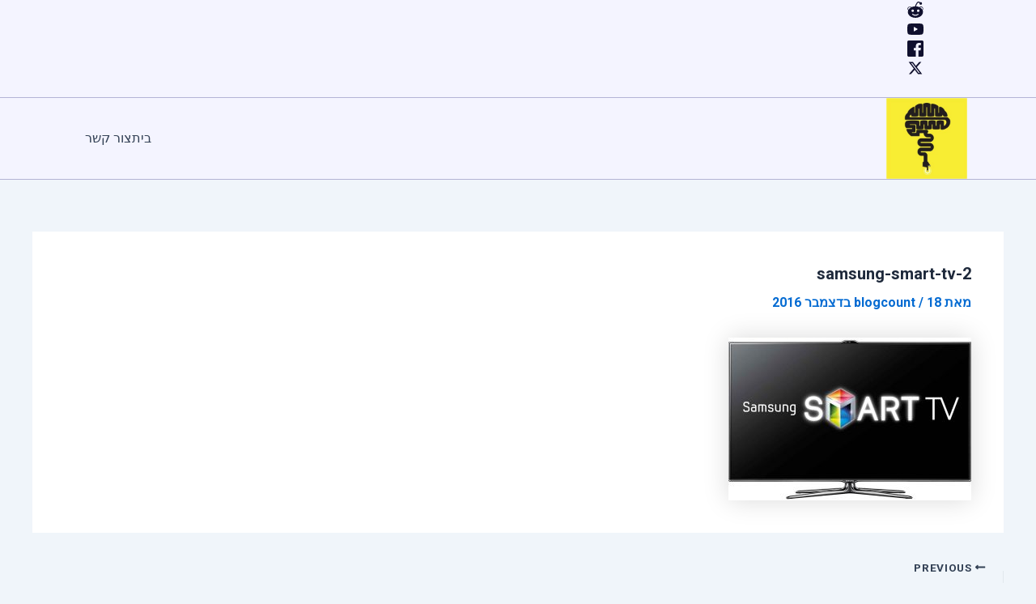

--- FILE ---
content_type: text/html; charset=UTF-8
request_url: https://blogcount.com/%D7%9E%D7%94-%D7%90%D7%A0%D7%97%D7%A0%D7%95-%D7%A2%D7%95%D7%A9%D7%99%D7%9D-%D7%91%D7%96%D7%9E%D7%9F-%D7%A9%D7%90%D7%A0%D7%97%D7%A0%D7%95-%D7%A6%D7%95%D7%A4%D7%99%D7%9D-%D7%91%D7%98%D7%9C%D7%95%D7%95/samsung-smart-tv-2/
body_size: 31864
content:
<!DOCTYPE html>
<html dir="rtl" lang="he-IL">
<head>
<meta charset="UTF-8">
<meta name="viewport" content="width=device-width, initial-scale=1">
	 <link rel="profile" href="https://gmpg.org/xfn/11"> 
	 <meta name='robots' content='index, follow, max-image-preview:large, max-snippet:-1, max-video-preview:-1' />
	<style>img:is([sizes="auto" i], [sizes^="auto," i]) { contain-intrinsic-size: 3000px 1500px }</style>
	
	<!-- This site is optimized with the Yoast SEO plugin v24.7 - https://yoast.com/wordpress/plugins/seo/ -->
	<title>samsung-smart-tv-2 - בלוג קאונט</title>
	<link rel="canonical" href="https://blogcount.com/מה-אנחנו-עושים-בזמן-שאנחנו-צופים-בטלוו/samsung-smart-tv-2/" />
	<meta property="og:locale" content="he_IL" />
	<meta property="og:type" content="article" />
	<meta property="og:title" content="samsung-smart-tv-2 - בלוג קאונט" />
	<meta property="og:url" content="https://blogcount.com/מה-אנחנו-עושים-בזמן-שאנחנו-צופים-בטלוו/samsung-smart-tv-2/" />
	<meta property="og:site_name" content="בלוג קאונט" />
	<meta property="og:image" content="https://blogcount.com/%D7%9E%D7%94-%D7%90%D7%A0%D7%97%D7%A0%D7%95-%D7%A2%D7%95%D7%A9%D7%99%D7%9D-%D7%91%D7%96%D7%9E%D7%9F-%D7%A9%D7%90%D7%A0%D7%97%D7%A0%D7%95-%D7%A6%D7%95%D7%A4%D7%99%D7%9D-%D7%91%D7%98%D7%9C%D7%95%D7%95/samsung-smart-tv-2" />
	<meta property="og:image:width" content="1600" />
	<meta property="og:image:height" content="1072" />
	<meta property="og:image:type" content="image/jpeg" />
	<meta name="twitter:card" content="summary_large_image" />
	<script type="application/ld+json" class="yoast-schema-graph">{"@context":"https://schema.org","@graph":[{"@type":"WebPage","@id":"https://blogcount.com/%D7%9E%D7%94-%D7%90%D7%A0%D7%97%D7%A0%D7%95-%D7%A2%D7%95%D7%A9%D7%99%D7%9D-%D7%91%D7%96%D7%9E%D7%9F-%D7%A9%D7%90%D7%A0%D7%97%D7%A0%D7%95-%D7%A6%D7%95%D7%A4%D7%99%D7%9D-%D7%91%D7%98%D7%9C%D7%95%D7%95/samsung-smart-tv-2/","url":"https://blogcount.com/%D7%9E%D7%94-%D7%90%D7%A0%D7%97%D7%A0%D7%95-%D7%A2%D7%95%D7%A9%D7%99%D7%9D-%D7%91%D7%96%D7%9E%D7%9F-%D7%A9%D7%90%D7%A0%D7%97%D7%A0%D7%95-%D7%A6%D7%95%D7%A4%D7%99%D7%9D-%D7%91%D7%98%D7%9C%D7%95%D7%95/samsung-smart-tv-2/","name":"samsung-smart-tv-2 - בלוג קאונט","isPartOf":{"@id":"https://blogcount.com/#website"},"primaryImageOfPage":{"@id":"https://blogcount.com/%D7%9E%D7%94-%D7%90%D7%A0%D7%97%D7%A0%D7%95-%D7%A2%D7%95%D7%A9%D7%99%D7%9D-%D7%91%D7%96%D7%9E%D7%9F-%D7%A9%D7%90%D7%A0%D7%97%D7%A0%D7%95-%D7%A6%D7%95%D7%A4%D7%99%D7%9D-%D7%91%D7%98%D7%9C%D7%95%D7%95/samsung-smart-tv-2/#primaryimage"},"image":{"@id":"https://blogcount.com/%D7%9E%D7%94-%D7%90%D7%A0%D7%97%D7%A0%D7%95-%D7%A2%D7%95%D7%A9%D7%99%D7%9D-%D7%91%D7%96%D7%9E%D7%9F-%D7%A9%D7%90%D7%A0%D7%97%D7%A0%D7%95-%D7%A6%D7%95%D7%A4%D7%99%D7%9D-%D7%91%D7%98%D7%9C%D7%95%D7%95/samsung-smart-tv-2/#primaryimage"},"thumbnailUrl":"https://blogcount.com/wp-content/uploads/2016/12/samsung-smart-tv-2.jpg","datePublished":"2016-12-18T14:22:18+00:00","breadcrumb":{"@id":"https://blogcount.com/%D7%9E%D7%94-%D7%90%D7%A0%D7%97%D7%A0%D7%95-%D7%A2%D7%95%D7%A9%D7%99%D7%9D-%D7%91%D7%96%D7%9E%D7%9F-%D7%A9%D7%90%D7%A0%D7%97%D7%A0%D7%95-%D7%A6%D7%95%D7%A4%D7%99%D7%9D-%D7%91%D7%98%D7%9C%D7%95%D7%95/samsung-smart-tv-2/#breadcrumb"},"inLanguage":"he-IL","potentialAction":[{"@type":"ReadAction","target":["https://blogcount.com/%D7%9E%D7%94-%D7%90%D7%A0%D7%97%D7%A0%D7%95-%D7%A2%D7%95%D7%A9%D7%99%D7%9D-%D7%91%D7%96%D7%9E%D7%9F-%D7%A9%D7%90%D7%A0%D7%97%D7%A0%D7%95-%D7%A6%D7%95%D7%A4%D7%99%D7%9D-%D7%91%D7%98%D7%9C%D7%95%D7%95/samsung-smart-tv-2/"]}]},{"@type":"ImageObject","inLanguage":"he-IL","@id":"https://blogcount.com/%D7%9E%D7%94-%D7%90%D7%A0%D7%97%D7%A0%D7%95-%D7%A2%D7%95%D7%A9%D7%99%D7%9D-%D7%91%D7%96%D7%9E%D7%9F-%D7%A9%D7%90%D7%A0%D7%97%D7%A0%D7%95-%D7%A6%D7%95%D7%A4%D7%99%D7%9D-%D7%91%D7%98%D7%9C%D7%95%D7%95/samsung-smart-tv-2/#primaryimage","url":"https://blogcount.com/wp-content/uploads/2016/12/samsung-smart-tv-2.jpg","contentUrl":"https://blogcount.com/wp-content/uploads/2016/12/samsung-smart-tv-2.jpg","width":1600,"height":1072},{"@type":"BreadcrumbList","@id":"https://blogcount.com/%D7%9E%D7%94-%D7%90%D7%A0%D7%97%D7%A0%D7%95-%D7%A2%D7%95%D7%A9%D7%99%D7%9D-%D7%91%D7%96%D7%9E%D7%9F-%D7%A9%D7%90%D7%A0%D7%97%D7%A0%D7%95-%D7%A6%D7%95%D7%A4%D7%99%D7%9D-%D7%91%D7%98%D7%9C%D7%95%D7%95/samsung-smart-tv-2/#breadcrumb","itemListElement":[{"@type":"ListItem","position":1,"name":"דף הבית","item":"https://blogcount.com/"},{"@type":"ListItem","position":2,"name":"מה אנחנו עושים בזמן שאנחנו צופים בטלוויזיה","item":"https://blogcount.com/%d7%9e%d7%94-%d7%90%d7%a0%d7%97%d7%a0%d7%95-%d7%a2%d7%95%d7%a9%d7%99%d7%9d-%d7%91%d7%96%d7%9e%d7%9f-%d7%a9%d7%90%d7%a0%d7%97%d7%a0%d7%95-%d7%a6%d7%95%d7%a4%d7%99%d7%9d-%d7%91%d7%98%d7%9c%d7%95%d7%95/"},{"@type":"ListItem","position":3,"name":"samsung-smart-tv-2"}]},{"@type":"WebSite","@id":"https://blogcount.com/#website","url":"https://blogcount.com/","name":"בלוג קאונט","description":"בלוג לאנשים שמבינים","publisher":{"@id":"https://blogcount.com/#organization"},"potentialAction":[{"@type":"SearchAction","target":{"@type":"EntryPoint","urlTemplate":"https://blogcount.com/?s={search_term_string}"},"query-input":{"@type":"PropertyValueSpecification","valueRequired":true,"valueName":"search_term_string"}}],"inLanguage":"he-IL"},{"@type":"Organization","@id":"https://blogcount.com/#organization","name":"בלוג קאונט","url":"https://blogcount.com/","logo":{"@type":"ImageObject","inLanguage":"he-IL","@id":"https://blogcount.com/#/schema/logo/image/","url":"https://blogcount.com/wp-content/uploads/2024/07/logo.jpg","contentUrl":"https://blogcount.com/wp-content/uploads/2024/07/logo.jpg","width":300,"height":300,"caption":"בלוג קאונט"},"image":{"@id":"https://blogcount.com/#/schema/logo/image/"}}]}</script>
	<!-- / Yoast SEO plugin. -->


<link rel="alternate" type="application/rss+xml" title="בלוג קאונט &laquo; פיד‏" href="https://blogcount.com/feed/" />
<link rel="alternate" type="application/rss+xml" title="בלוג קאונט &laquo; פיד תגובות‏" href="https://blogcount.com/comments/feed/" />
<script>
window._wpemojiSettings = {"baseUrl":"https:\/\/s.w.org\/images\/core\/emoji\/15.0.3\/72x72\/","ext":".png","svgUrl":"https:\/\/s.w.org\/images\/core\/emoji\/15.0.3\/svg\/","svgExt":".svg","source":{"concatemoji":"https:\/\/blogcount.com\/wp-includes\/js\/wp-emoji-release.min.js?ver=6.7.4"}};
/*! This file is auto-generated */
!function(i,n){var o,s,e;function c(e){try{var t={supportTests:e,timestamp:(new Date).valueOf()};sessionStorage.setItem(o,JSON.stringify(t))}catch(e){}}function p(e,t,n){e.clearRect(0,0,e.canvas.width,e.canvas.height),e.fillText(t,0,0);var t=new Uint32Array(e.getImageData(0,0,e.canvas.width,e.canvas.height).data),r=(e.clearRect(0,0,e.canvas.width,e.canvas.height),e.fillText(n,0,0),new Uint32Array(e.getImageData(0,0,e.canvas.width,e.canvas.height).data));return t.every(function(e,t){return e===r[t]})}function u(e,t,n){switch(t){case"flag":return n(e,"\ud83c\udff3\ufe0f\u200d\u26a7\ufe0f","\ud83c\udff3\ufe0f\u200b\u26a7\ufe0f")?!1:!n(e,"\ud83c\uddfa\ud83c\uddf3","\ud83c\uddfa\u200b\ud83c\uddf3")&&!n(e,"\ud83c\udff4\udb40\udc67\udb40\udc62\udb40\udc65\udb40\udc6e\udb40\udc67\udb40\udc7f","\ud83c\udff4\u200b\udb40\udc67\u200b\udb40\udc62\u200b\udb40\udc65\u200b\udb40\udc6e\u200b\udb40\udc67\u200b\udb40\udc7f");case"emoji":return!n(e,"\ud83d\udc26\u200d\u2b1b","\ud83d\udc26\u200b\u2b1b")}return!1}function f(e,t,n){var r="undefined"!=typeof WorkerGlobalScope&&self instanceof WorkerGlobalScope?new OffscreenCanvas(300,150):i.createElement("canvas"),a=r.getContext("2d",{willReadFrequently:!0}),o=(a.textBaseline="top",a.font="600 32px Arial",{});return e.forEach(function(e){o[e]=t(a,e,n)}),o}function t(e){var t=i.createElement("script");t.src=e,t.defer=!0,i.head.appendChild(t)}"undefined"!=typeof Promise&&(o="wpEmojiSettingsSupports",s=["flag","emoji"],n.supports={everything:!0,everythingExceptFlag:!0},e=new Promise(function(e){i.addEventListener("DOMContentLoaded",e,{once:!0})}),new Promise(function(t){var n=function(){try{var e=JSON.parse(sessionStorage.getItem(o));if("object"==typeof e&&"number"==typeof e.timestamp&&(new Date).valueOf()<e.timestamp+604800&&"object"==typeof e.supportTests)return e.supportTests}catch(e){}return null}();if(!n){if("undefined"!=typeof Worker&&"undefined"!=typeof OffscreenCanvas&&"undefined"!=typeof URL&&URL.createObjectURL&&"undefined"!=typeof Blob)try{var e="postMessage("+f.toString()+"("+[JSON.stringify(s),u.toString(),p.toString()].join(",")+"));",r=new Blob([e],{type:"text/javascript"}),a=new Worker(URL.createObjectURL(r),{name:"wpTestEmojiSupports"});return void(a.onmessage=function(e){c(n=e.data),a.terminate(),t(n)})}catch(e){}c(n=f(s,u,p))}t(n)}).then(function(e){for(var t in e)n.supports[t]=e[t],n.supports.everything=n.supports.everything&&n.supports[t],"flag"!==t&&(n.supports.everythingExceptFlag=n.supports.everythingExceptFlag&&n.supports[t]);n.supports.everythingExceptFlag=n.supports.everythingExceptFlag&&!n.supports.flag,n.DOMReady=!1,n.readyCallback=function(){n.DOMReady=!0}}).then(function(){return e}).then(function(){var e;n.supports.everything||(n.readyCallback(),(e=n.source||{}).concatemoji?t(e.concatemoji):e.wpemoji&&e.twemoji&&(t(e.twemoji),t(e.wpemoji)))}))}((window,document),window._wpemojiSettings);
</script>
<link rel='stylesheet' id='ultp-style-css' href='https://blogcount.com/wp-content/plugins/ultimate-post/assets/css/style.min.css?ver=4.1.26' media='all' />
<style id='ultp-post-1826-inline-css'>
.ultp-block-1bd840 > .ultp-row-wrapper > .block-editor-inner-blocks > .block-editor-block-list__layout, .ultp-block-1bd840 > .ultp-row-wrapper > .ultp-row-content { column-gap: 20px;}.ultp-block-1bd840 > .ultp-row-wrapper > .block-editor-inner-blocks > .block-editor-block-list__layout, .ultp-block-1bd840 > .ultp-row-wrapper > .ultp-row-content { row-gap: 30px } .ultp-block-1bd840 > .ultp-row-wrapper  > .block-editor-inner-blocks > .block-editor-block-list__layout, .ultp-block-1bd840 > .ultp-row-wrapper > .ultp-row-content { max-width: 1140px; margin-left: auto !important; margin-right: auto !important;}.ultp-block-1bd840 > .ultp-row-wrapper { margin:0px 0px 0px 0px; }.ultp-block-1bd840.wp-block-ultimate-post-row > .ultp-row-wrapper:not(:has( > .components-resizable-box__container)), .ultp-block-1bd840.wp-block-ultimate-post-row > .ultp-row-wrapper:has( > .components-resizable-box__container) > .block-editor-inner-blocks {padding: 27px 0px 27px 0px; }@media (max-width: 991px) {.ultp-block-1bd840 > .ultp-row-wrapper > .block-editor-inner-blocks > .block-editor-block-list__layout, .ultp-block-1bd840 > .ultp-row-wrapper > .ultp-row-content { column-gap: 10px;}.ultp-block-1bd840.wp-block-ultimate-post-row > .ultp-row-wrapper:not(:has( > .components-resizable-box__container)), .ultp-block-1bd840.wp-block-ultimate-post-row > .ultp-row-wrapper:has( > .components-resizable-box__container) > .block-editor-inner-blocks {padding: 20px 0px 20px 0px; }}@media (max-width: 767px) {.ultp-block-1bd840 > .ultp-row-wrapper > .block-editor-inner-blocks > .block-editor-block-list__layout, .ultp-block-1bd840 > .ultp-row-wrapper > .ultp-row-content { column-gap: 5px;}.ultp-block-1bd840.wp-block-ultimate-post-row > .ultp-row-wrapper:not(:has( > .components-resizable-box__container)), .ultp-block-1bd840.wp-block-ultimate-post-row > .ultp-row-wrapper:has( > .components-resizable-box__container) > .block-editor-inner-blocks {padding: 20px 0px 20px 0px; }}.ultp-block-1bd840 > .ultp-row-wrapper > .block-editor-inner-blocks > .block-editor-block-list__layout,  .ultp-block-1bd840 > .ultp-row-wrapper > .ultp-row-content { overflow: visible }.ultp-block-1bd840 > .ultp-row-wrapper > .block-editor-inner-blocks > .block-editor-block-list__layout , .ultp-block-1bd840 > .ultp-row-wrapper > .ultp-row-content { align-items: center } .ultp-block-1bd840 > .ultp-row-wrapper{background-color: var(--postx_preset_Base_1_color);}.ultp-block-1bd840 > .ultp-row-wrapper > .ultp-row-overlay { opacity:50%; }.ultp-block-1bd840 > .ultp-row-wrapper:hover > .ultp-row-overlay { opacity:50% }.ultp-block-1bd840 > .ultp-row-wrapper{ border-color:  #dfdfdf; border-style: solid; border-width: 0px 0px 0px 0px; }@media (min-width: 992px) {}@media only screen and (max-width: 991px) and (min-width: 768px) {}@media (max-width: 767px) {}[data-ultp=".ultp-block-271e15"], .ultp-row-content > .ultp-block-271e15 { flex-basis: calc(50% - 10px);}.ultp-block-271e15 > .ultp-column-wrapper { margin: 0px 0px 0px 0px; }.ultp-block-271e15 > .ultp-column-wrapper { padding: 0px 0px 0px 0px; }@media (max-width: 991px) {[data-ultp=".ultp-block-271e15"], .ultp-row-content > .ultp-block-271e15 { flex-basis: calc(50% - 5px);}}@media (max-width: 767px) {[data-ultp=".ultp-block-271e15"], .ultp-row-content > .ultp-block-271e15 { flex-basis: calc(100% - 0px);}.ultp-block-271e15 > .ultp-column-wrapper > .block-editor-inner-blocks > .block-editor-block-list__layout, .ultp-row-content > .ultp-block-271e15 > .ultp-column-wrapper { justify-content: center; }}.ultp-block-271e15 > .ultp-column-wrapper > .block-editor-inner-blocks > .block-editor-block-list__layout, .ultp-row-content > .ultp-block-271e15 > .ultp-column-wrapper  { display: flex; flex-direction: row }.ultp-block-271e15 > .ultp-column-wrapper > .block-editor-inner-blocks > .block-editor-block-list__layout, .ultp-row-content > .ultp-block-271e15 > .ultp-column-wrapper  { align-content: center; }.ultp-block-271e15 > .ultp-column-wrapper > .block-editor-inner-blocks > .block-editor-block-list__layout, .ultp-row-content > .ultp-block-271e15 > .ultp-column-wrapper { flex-wrap: wrap; }.ultp-block-271e15 > .ultp-column-wrapper > .ultp-column-overlay { opacity: 50%; }.ultp-block-271e15 > .ultp-column-wrapper:hover > .ultp-column-overlay { opacity: 50%; }.block-editor-block-list__block > .ultp-block-271e15 > .ultp-column-wrapper, .ultp-row-content > .ultp-block-271e15 > .ultp-column-wrapper { overflow: visible; }@media (min-width: 992px) {}@media only screen and (max-width: 991px) and (min-width: 768px) {}@media (max-width: 767px) {}.ultp-block-e69399 > .ultp-social-icons-wrapper > .block-editor-inner-blocks > .block-editor-block-list__layout, .ultp-block-e69399 .ultp-social-icons-wrapper:has( > .wp-block-ultimate-post-social) { gap: 14px; }.ultp-block-e69399 .wp-block-ultimate-post-social .ultp-social-content { gap:0px; }.ultp-block-e69399 .wp-block-ultimate-post-social .ultp-social-bg svg, .ultp-block-e69399 .wp-block-ultimate-post-social .ultp-social-bg img { height:20px; width:20px; }.ultp-block-e69399 .wp-block-ultimate-post-social .ultp-social-bg { border-radius: 2px 2px 2px 2px; }.ultp-block-e69399  .ultp-social-title, .ultp-block-e69399  .ultp-social-title a{font-size:16px;line-height:24px !important;}.ultp-block-e69399 .wp-block-ultimate-post-social  .ultp-social-content { padding: 2px 6px 2px 6px; }.ultp-block-e69399 .wp-block-ultimate-post-social .ultp-social-content:hover {border-radius: 2px 2px 2px 2px}.ultp-block-e69399 .ultp-social-icons-wrapper:has(> .wp-block-ultimate-post-social), .ultp-block-e69399 .ultp-social-icons-wrapper > .block-editor-inner-blocks .block-editor-block-list__layout { margin:0px 0px 0px 0px; }.ultp-block-e69399 .ultp-social-icons-wrapper:has(> .wp-block-ultimate-post-social), .ultp-block-e69399 .ultp-social-icons-wrapper > .block-editor-inner-blocks .block-editor-block-list__layout { padding:0px 0px 0px 0px; }@media (max-width: 767px) {.ultp-block-e69399 > .ultp-social-icons-wrapper > .block-editor-inner-blocks > .block-editor-block-list__layout, .ultp-block-e69399 .ultp-social-icons-wrapper:has( > .wp-block-ultimate-post-social) { gap: 10px; }}.ultp-block-e69399 .ultp-social-icons-wrapper .block-editor-inner-blocks .block-editor-block-list__layout, .ultp-block-e69399 .ultp-social-icons-wrapper:has( > .wp-block-ultimate-post-social) { display: flex;} .ultp-block-e69399 .ultp-social-icons-wrapper > li:last-child { padding-right: 0px; margin-right: 0px; } .ultp-block-e69399 .block-editor-block-list__layout > div, .ultp-block-e69399 .wp-block-ultimate-post-social { width: auto !important; }.ultp-block-e69399 .ultp-social-icons-wrapper:has(> .wp-block-ultimate-post-social ), .ultp-block-e69399 .ultp-social-icons-wrapper > .block-editor-inner-blocks .block-editor-block-list__layout { margin-left:  auto; display: flex; justify-content: flex-end; flex-wrap: wrap;}.ultp-block-e69399 .wp-block-ultimate-post-social .ultp-social-content { align-items:center; }.ultp-block-e69399 .wp-block-ultimate-post-social .ultp-social-bg svg { fill: var(--postx_preset_Contrast_1_color); }.ultp-block-e69399 .wp-block-ultimate-post-social .ultp-social-bg:hover svg { fill: var(--postx_preset_Secondary_color); }.ultp-block-e69399  .ultp-social-title, .ultp-block-e69399  .ultp-social-title a{font-weight:400;text-decoration:none;}.ultp-block-e69399 .ultp-social-title, .ultp-block-e69399 .ultp-social-title a { color: var(--postx_preset_Contrast_1_color); }.ultp-block-e69399 .ultp-social-icons-wrapper  > .wp-block-ultimate-post-social:hover .ultp-social-title, .ultp-block-e69399 .ultp-social-icons-wrapper  > .wp-block-ultimate-post-social:hover .ultp-social-title a, .ultp-block-e69399 .block-editor-block-list__block:hover > .wp-block-ultimate-post-social .ultp-social-title, .ultp-block-e69399 .block-editor-block-list__block:hover > .wp-block-ultimate-post-social .ultp-social-title a { color: var(--postx_preset_Primary_color); }@media (min-width: 992px) {}@media only screen and (max-width: 991px) and (min-width: 768px) {}@media (max-width: 767px) {}@media (min-width: 992px) {}@media only screen and (max-width: 991px) and (min-width: 768px) {}@media (max-width: 767px) {}@media (min-width: 992px) {}@media only screen and (max-width: 991px) and (min-width: 768px) {}@media (max-width: 767px) {}@media (min-width: 992px) {}@media only screen and (max-width: 991px) and (min-width: 768px) {}@media (max-width: 767px) {}@media (min-width: 992px) {}@media only screen and (max-width: 991px) and (min-width: 768px) {}@media (max-width: 767px) {}[data-ultp=".ultp-block-f1b4fa"], .ultp-row-content > .ultp-block-f1b4fa { flex-basis: calc(50% - 10px);}.ultp-block-f1b4fa > .ultp-column-wrapper > .block-editor-inner-blocks > .block-editor-block-list__layout, .ultp-row-content > .ultp-block-f1b4fa > .ultp-column-wrapper { justify-content: center; }.ultp-block-f1b4fa > .ultp-column-wrapper { margin: 0px 0px 0px 0px; }.ultp-block-f1b4fa > .ultp-column-wrapper { padding: 0px 0px 0px 67px; }@media (max-width: 991px) {[data-ultp=".ultp-block-f1b4fa"], .ultp-row-content > .ultp-block-f1b4fa { flex-basis: calc(50% - 5px);}.ultp-block-f1b4fa > .ultp-column-wrapper { padding: 0px 0px 0px 80px; }}@media (max-width: 767px) {[data-ultp=".ultp-block-f1b4fa"], .ultp-row-content > .ultp-block-f1b4fa { flex-basis: calc(100% - 0px);}.ultp-block-f1b4fa > .ultp-column-wrapper > .block-editor-inner-blocks > .block-editor-block-list__layout, .ultp-row-content > .ultp-block-f1b4fa > .ultp-column-wrapper { justify-content: flex-start; }.ultp-block-f1b4fa > .ultp-column-wrapper { padding: 0px 0px 0px 0px; }}.ultp-block-f1b4fa > .ultp-column-wrapper > .block-editor-inner-blocks > .block-editor-block-list__layout, .ultp-row-content > .ultp-block-f1b4fa > .ultp-column-wrapper  { display: flex; flex-direction: row }.ultp-block-f1b4fa > .ultp-column-wrapper > .block-editor-inner-blocks > .block-editor-block-list__layout, .ultp-row-content > .ultp-block-f1b4fa > .ultp-column-wrapper  { align-content: center; }.ultp-block-f1b4fa > .ultp-column-wrapper > .block-editor-inner-blocks > .block-editor-block-list__layout, .ultp-row-content > .ultp-block-f1b4fa > .ultp-column-wrapper { flex-wrap: nowrap; }.ultp-block-f1b4fa > .ultp-column-wrapper > .ultp-column-overlay { opacity: 50%; }.ultp-block-f1b4fa > .ultp-column-wrapper:hover > .ultp-column-overlay { opacity: 50%; }.block-editor-block-list__block > .ultp-block-f1b4fa > .ultp-column-wrapper, .ultp-row-content > .ultp-block-f1b4fa > .ultp-column-wrapper { overflow: visible; }@media (min-width: 992px) {}@media only screen and (max-width: 991px) and (min-width: 768px) {}@media (max-width: 767px) {}.ultp-block-e42505 .ultp-searchpopup-icon svg { height:24px; width:24px; }.ultp-block-e42505 .ultp-searchpopup-icon { padding: 0px 0px 0px 0px; }.ultp-block-e42505 .ultp-searchpopup-icon { border-radius: 0px 0px 0px 0px; }.ultp-block-e42505 .ultp-search-popup-heading{font-size:16px;line-height:24px !important;}.ultp-block-e42505  .ultp-search-popup-heading { margin-bottom: 12px;}.ultp-block-e42505 .ultp-search-canvas { width: 600px;}.ultp-block-e42505 .ultp-search-canvas { padding: 40px 40px 40px 40px; }.ultp-block-e42505 .ultp-search-canvas { border-radius: 0px 0px 0px 0px; }.ultp-block-e42505 .ultp-search-popup .ultp-search-canvas { top:10px; } body > .ultp-block-e42505.result-data.ultp-search-animation-popup   { translate: 0px 10px }.ultp-block-e42505 .ultp-search-button svg { height:20px; width:20px; }.ultp-block-e42505 .ultp-search-button { padding: 13px 13px 13px 13px; }.ultp-block-e42505 .ultp-search-button { border-radius: 5px 5px 5px 5px; }.ultp-block-e42505 .ultp-search-inputwrap input.ultp-searchres-input{font-size:var(--postx_preset_paragraph_1_typo_font_size_lg, initial);line-height:var(--postx_preset_paragraph_1_typo_line_height_lg, normal) !important;letter-spacing:var(--postx_preset_Body_and_Others_typo_letter_spacing_lg, normal);}.ultp-block-e42505 .ultp-searchform-content, .ultp-block-e42505 .ultp-search-result { width: 128% !important; }.ultp-block-e42505 .ultp-search-inputwrap input.ultp-searchres-input { height: 36px; }.ultp-block-e42505 .ultp-search-inputwrap input.ultp-searchres-input { padding:0px 83px 0px 52px; }.ultp-block-e42505 .ultp-search-inputwrap input.ultp-searchres-input { border-radius:5px 5px 5px 5px; }.ultp-block-e42505 .ultp-search-result .ultp-result-data { display: grid; grid-template-columns: repeat( 1 , auto) } .ultp-block-e42505 .ultp-search-result .ultp-result-data { gap:30px; } .ultp-block-e42505 .ultp-search-result img.ultp-searchresult-image { height:90px; width:90px; } .ultp-block-e42505 .ultp-search-result img.ultp-searchresult-image { border-radius: 0px 0px 0px 0px; }.ultp-block-e42505 .ultp-search-result .ultp-search-result__item { column-gap:8px; } .ultp-block-e42505 .ultp-search-result  a.ultp-searchresult-title{font-size:14px;line-height:5px !important;letter-spacing:var(--postx_preset_Heading_typo_letter_spacing_lg, normal);}.ultp-block-e42505 .ultp-search-result .ultp-searchresult-author, .ultp-block-e42505 .ultp-search-result .ultp-searchresult-publishdate, .ultp-block-e42505  .ultp-searchresult-category a{font-size:var(--postx_preset_paragraph_3_typo_font_size_lg, initial);line-height:var(--postx_preset_paragraph_3_typo_line_height_lg, normal) !important;letter-spacing:var(--postx_preset_Body_and_Others_typo_letter_spacing_lg, normal);}.ultp-block-e42505 .ultp-search-result .ultp-rescontent-meta > div::after, .ultp-block-e42505 .ultp-search-result .ultp-rescontent-meta > .ultp-searchresult-author:after { margin: 0px 5px }.ultp-block-e42505 .ultp-search-result .ultp-rescontent-meta  > div::after, .ultp-block-e42505 .ultp-search-result .ultp-rescontent-meta > .ultp-searchresult-author:after { height:2px; width:2px; }.ultp-block-e42505 .ultp-search-result { max-height:355px; }  .ultp-block-e42505 .ultp-result-data { max-height:calc(355px - 50px); }.ultp-block-e42505 .ultp-search-dropdown .ultp-result-data.ultp-result-show, .ultp-block-e42505.popup-active  .ultp-result-data.ultp-result-show { padding:15px 15px 15px 15px; } .ultp-block-e42505 .ultp-search-result .ultp-result-data:has( > div) { padding:15px 15px 15px 15px; }  .ultp-block-e42505 .ultp-search-noresult { padding: 15px 15px 15px 15px !important;}.ultp-block-e42505 .ultp-search-result { border-radius: 0px 0px 0px 0px; }.ultp-block-e42505 .ultp-search-result { left:0px; }.ultp-block-e42505 .ultp-search-result { top:0px; }.ultp-block-e42505 .ultp-search-result .ultp-viewall-results { border-top: 1px solid !important; }.ultp-block-e42505  .ultp-viewall-results{font-size:var(--postx_preset_body_typo_font_size_lg, initial);line-height:var(--postx_preset_body_typo_line_height_lg, normal) !important;letter-spacing:var(--postx_preset_Body_and_Others_typo_letter_spacing_lg, normal);}@media (max-width: 991px) {.ultp-block-e42505 .ultp-search-inputwrap input.ultp-searchres-input{font-size:var(--postx_preset_paragraph_1_typo_font_size_sm, initial);line-height:var(--postx_preset_paragraph_1_typo_line_height_sm, normal) !important;letter-spacing:var(--postx_preset_Body_and_Others_typo_letter_spacing_sm, normal);}.ultp-block-e42505 .ultp-searchform-content, .ultp-block-e42505 .ultp-search-result { width: 100% !important; }.ultp-block-e42505 .ultp-search-result  a.ultp-searchresult-title{font-size:var(--postx_preset_heading_h6_typo_font_size_sm, initial);line-height:var(--postx_preset_heading_h6_typo_line_height_sm, normal) !important;letter-spacing:var(--postx_preset_Heading_typo_letter_spacing_sm, normal);}.ultp-block-e42505 .ultp-search-result .ultp-searchresult-author, .ultp-block-e42505 .ultp-search-result .ultp-searchresult-publishdate, .ultp-block-e42505  .ultp-searchresult-category a{font-size:var(--postx_preset_paragraph_3_typo_font_size_sm, initial);line-height:var(--postx_preset_paragraph_3_typo_line_height_sm, normal) !important;letter-spacing:var(--postx_preset_Body_and_Others_typo_letter_spacing_sm, normal);}.ultp-block-e42505  .ultp-viewall-results{font-size:var(--postx_preset_body_typo_font_size_sm, initial);line-height:var(--postx_preset_body_typo_line_height_sm, normal) !important;letter-spacing:var(--postx_preset_Body_and_Others_typo_letter_spacing_sm, normal);}}@media (max-width: 767px) {.ultp-block-e42505 .ultp-search-canvas { width: 100%;}.ultp-block-e42505 .ultp-search-inputwrap input.ultp-searchres-input{font-size:var(--postx_preset_paragraph_1_typo_font_size_xs, initial);line-height:var(--postx_preset_paragraph_1_typo_line_height_xs, normal) !important;letter-spacing:var(--postx_preset_Body_and_Others_typo_letter_spacing_xs, normal);}.ultp-block-e42505 .ultp-search-result  a.ultp-searchresult-title{font-size:var(--postx_preset_heading_h6_typo_font_size_xs, initial);line-height:var(--postx_preset_heading_h6_typo_line_height_xs, normal) !important;letter-spacing:var(--postx_preset_Heading_typo_letter_spacing_xs, normal);}.ultp-block-e42505 .ultp-search-result .ultp-searchresult-author, .ultp-block-e42505 .ultp-search-result .ultp-searchresult-publishdate, .ultp-block-e42505  .ultp-searchresult-category a{font-size:var(--postx_preset_paragraph_3_typo_font_size_xs, initial);line-height:var(--postx_preset_paragraph_3_typo_line_height_xs, normal) !important;letter-spacing:var(--postx_preset_Body_and_Others_typo_letter_spacing_xs, normal);}.ultp-block-e42505  .ultp-viewall-results{font-size:var(--postx_preset_body_typo_font_size_xs, initial);line-height:var(--postx_preset_body_typo_line_height_xs, normal) !important;letter-spacing:var(--postx_preset_Body_and_Others_typo_letter_spacing_xs, normal);}}.ultp-block-e42505 .ultp-searchpopup-icon svg { fill:var(--postx_preset_Contrast_1_color); }.ultp-block-e42505 .ultp-searchpopup-icon:hover svg { fill: var(--postx_preset_Secondary_color); }.ultp-block-e42505 .ultp-search-popup-heading { text-align:center; }.ultp-block-e42505 .ultp-search-popup-heading{font-weight:600;text-decoration:none;}.ultp-block-e42505 .ultp-search-popup-heading { color:var(--postx_preset_Tertiary_color); }.ultp-block-e42505 .ultp-search-canvas{background-color: var(--postx_preset_Base_2_color);}.ultp-block-e42505 .ultp-search-button svg { fill:var(--postx_preset_Contrast_3_color); }.ultp-block-e42505 .ultp-search-button:hover svg { fill:var(--postx_preset_Primary_color); }.ultp-block-e42505 .ultp-search-button {  right: auto; left: 0px;} .ultp-block-e42505 .ultp-search-clear { right: 16px } .ultp-block-e42505 .ultp-searchres-input {  padding-left: 120px; padding-right: 40px;}.ultp-block-e42505 .ultp-search-inputwrap input.ultp-searchres-input{font-family:var(--postx_preset_Body_and_Others_typo_font_family),var(--postx_preset_Body_and_Others_typo_font_family_type);font-weight:var(--postx_preset_Body_and_Others_typo_font_weight);font-style:var(--postx_preset_Body_and_Others_typo_font_style);text-transform:var(--postx_preset_Body_and_Others_typo_text_transform);text-decoration:var(--postx_preset_Body_and_Others_typo_text_decoration);}.ultp-block-e42505 .ultp-search-inputwrap input.ultp-searchres-input { color: var(--postx_preset_Contrast_3_color); }.ultp-block-e42505 .ultp-search-inputwrap input.ultp-searchres-input{background-color: var(--postx_preset_Base_2_color);}.ultp-block-e42505 .ultp-search-inputwrap input.ultp-searchres-input:focus{ border-color:  var(--postx_preset_Contrast_2_color); border-style: solid; border-width: 1px 1px 1px 1px; }.ultp-block-e42505 .ultp-search-inputwrap input.ultp-searchres-input{ border-color:  var(--postx_preset_Base_2_color); border-style: solid; border-width: 1px 1px 1px 1px; }.ultp-block-e42505 .ultp-search-result .ultp-searchresult-title { color:var(--postx_preset_Contrast_1_color); }.ultp-block-e42505  .ultp-searchresult-author, .ultp-block-e42505  .ultp-searchresult-publishdate, .ultp-block-e42505 .ultp-searchresult-category  a { color:var(--postx_preset_Contrast_3_color); }.ultp-block-e42505 .ultp-search-result .ultp-searchresult-title:hover { color:var(--postx_preset_Primary_color); }.ultp-block-e42505  .ultp-searchresult-author:hover, .ultp-block-e42505  .ultp-searchresult-publishdate:hover, .ultp-block-e42505 .ultp-searchresult-category a:hover  { color:var(--postx_preset_Primary_color); }.ultp-block-e42505 .ultp-search-result  a.ultp-searchresult-title{font-family:var(--postx_preset_Heading_typo_font_family),var(--postx_preset_Heading_typo_font_family_type);font-weight:var(--postx_preset_Heading_typo_font_weight);font-style:var(--postx_preset_Heading_typo_font_style);text-transform:capitalize;text-decoration:var(--postx_preset_Heading_typo_text_decoration);}.ultp-block-e42505 .ultp-search-result .ultp-searchresult-author, .ultp-block-e42505 .ultp-search-result .ultp-searchresult-publishdate, .ultp-block-e42505  .ultp-searchresult-category a{font-family:var(--postx_preset_Body_and_Others_typo_font_family),var(--postx_preset_Body_and_Others_typo_font_family_type);font-weight:var(--postx_preset_Body_and_Others_typo_font_weight);font-style:var(--postx_preset_Body_and_Others_typo_font_style);text-transform:capitalize;text-decoration:var(--postx_preset_Body_and_Others_typo_text_decoration);}.ultp-block-e42505 .ultp-search-result .ultp-rescontent-meta  > div::after, .ultp-block-e42505 .ultp-search-result .ultp-rescontent-meta > .ultp-searchresult-author:after { background-color:var(--postx_preset_Contrast_3_color); }.ultp-block-e42505  .ultp-search-highlight { font-weight: bold; text-decoration: underline } .ultp-block-e42505  .ultp-search-highlight { color: var(--postx_preset_Contrast_3_color); }.ultp-block-e42505 .ultp-search-result{background-color: var(--postx_preset_Base_3_color);}.ultp-block-e42505 .ultp-search-result .ultp-search-result__item { border-color: var(--postx_preset_Contrast_3_color) !important; }.ultp-block-e42505  .ultp-viewall-results{font-family:var(--postx_preset_Body_and_Others_typo_font_family),var(--postx_preset_Body_and_Others_typo_font_family_type);font-weight:var(--postx_preset_Body_and_Others_typo_font_weight);font-style:var(--postx_preset_Body_and_Others_typo_font_style);text-transform:capitalize;text-decoration:var(--postx_preset_Body_and_Others_typo_text_decoration);}.ultp-block-e42505 .ultp-viewall-results { color:var(--postx_preset_Contrast_1_color); }.ultp-block-e42505 .ultp-viewall-results:hover { color:var(--postx_preset_Secondary_color); }.ultp-block-e42505 .ultp-result-loader.active:before, .ultp-block-e42505 .ultp-viewmore-loader.viewmore-active { border-color: #000 #000  #000 transparent !important; }@media (min-width: 992px) {}@media only screen and (max-width: 991px) and (min-width: 768px) {}@media (max-width: 767px) {}.ultp-block-5ce14d > .ultp-row-wrapper > .block-editor-inner-blocks > .block-editor-block-list__layout, .ultp-block-5ce14d > .ultp-row-wrapper > .ultp-row-content { column-gap: 20px;}.ultp-block-5ce14d > .ultp-row-wrapper > .block-editor-inner-blocks > .block-editor-block-list__layout, .ultp-block-5ce14d > .ultp-row-wrapper > .ultp-row-content { row-gap: 20px } .ultp-block-5ce14d > .ultp-row-wrapper  > .block-editor-inner-blocks > .block-editor-block-list__layout, .ultp-block-5ce14d > .ultp-row-wrapper > .ultp-row-content { max-width: 1140px; margin-left: auto !important; margin-right: auto !important;}.ultp-block-5ce14d > .ultp-row-wrapper { margin:0px 0px 0px 0px; }.ultp-block-5ce14d.wp-block-ultimate-post-row > .ultp-row-wrapper:not(:has( > .components-resizable-box__container)), .ultp-block-5ce14d.wp-block-ultimate-post-row > .ultp-row-wrapper:has( > .components-resizable-box__container) > .block-editor-inner-blocks {padding: 10px 0px 10px 0px; }@media (max-width: 991px) {.ultp-block-5ce14d > .ultp-row-wrapper > .block-editor-inner-blocks > .block-editor-block-list__layout, .ultp-block-5ce14d > .ultp-row-wrapper > .ultp-row-content { column-gap: 10px;}.ultp-block-5ce14d.wp-block-ultimate-post-row > .ultp-row-wrapper:not(:has( > .components-resizable-box__container)), .ultp-block-5ce14d.wp-block-ultimate-post-row > .ultp-row-wrapper:has( > .components-resizable-box__container) > .block-editor-inner-blocks {padding: 20px 0px 20px 0px; }}@media (max-width: 767px) {.ultp-block-5ce14d > .ultp-row-wrapper > .block-editor-inner-blocks > .block-editor-block-list__layout, .ultp-block-5ce14d > .ultp-row-wrapper > .ultp-row-content { column-gap: 5px;}.ultp-block-5ce14d.wp-block-ultimate-post-row > .ultp-row-wrapper:not(:has( > .components-resizable-box__container)), .ultp-block-5ce14d.wp-block-ultimate-post-row > .ultp-row-wrapper:has( > .components-resizable-box__container) > .block-editor-inner-blocks {padding: 20px 0px 20px 0px; }}.ultp-block-5ce14d > .ultp-row-wrapper > .block-editor-inner-blocks > .block-editor-block-list__layout,  .ultp-block-5ce14d > .ultp-row-wrapper > .ultp-row-content { overflow: visible }.ultp-block-5ce14d > .ultp-row-wrapper > .block-editor-inner-blocks > .block-editor-block-list__layout , .ultp-block-5ce14d > .ultp-row-wrapper > .ultp-row-content { align-items: center } .ultp-block-5ce14d > .ultp-row-wrapper{background-color: var(--postx_preset_Base_1_color);}.ultp-block-5ce14d > .ultp-row-wrapper > .ultp-row-overlay { opacity:50%; }.ultp-block-5ce14d > .ultp-row-wrapper:hover > .ultp-row-overlay { opacity:50% }.ultp-block-5ce14d > .ultp-row-wrapper{ border-color:  var(--postx_preset_Base_3_color); border-style: solid; border-width: 1px 0px 1px 0px; }@media (min-width: 992px) {}@media only screen and (max-width: 991px) and (min-width: 768px) {}@media (max-width: 767px) {}[data-ultp=".ultp-block-68f4e9"], .ultp-row-content > .ultp-block-68f4e9 { flex-basis: calc(50% - 10px);}.ultp-block-68f4e9 > .ultp-column-wrapper > .block-editor-inner-blocks > .block-editor-block-list__layout, .ultp-row-content > .ultp-block-68f4e9 > .ultp-column-wrapper { justify-content: flex-start; }.ultp-block-68f4e9 > .ultp-column-wrapper { margin: 0px 0px 0px 0px; }.ultp-block-68f4e9 > .ultp-column-wrapper { padding: 0px 0px 0px 0px; }.ultp-block-68f4e9{font-size:var(--postx_preset_heading_h6_typo_font_size_lg, initial);line-height:var(--postx_preset_heading_h6_typo_line_height_lg, normal) !important;letter-spacing:var(--postx_preset_Heading_typo_letter_spacing_lg, normal);}@media (max-width: 991px) {[data-ultp=".ultp-block-68f4e9"], .ultp-row-content > .ultp-block-68f4e9 { flex-basis: calc(50% - 5px);}.ultp-block-68f4e9{font-size:var(--postx_preset_heading_h6_typo_font_size_sm, initial);line-height:var(--postx_preset_heading_h6_typo_line_height_sm, normal) !important;letter-spacing:var(--postx_preset_Heading_typo_letter_spacing_sm, normal);}}@media (max-width: 767px) {[data-ultp=".ultp-block-68f4e9"], .ultp-row-content > .ultp-block-68f4e9 { flex-basis: calc(100% - 0px);}.ultp-block-68f4e9 > .ultp-column-wrapper > .block-editor-inner-blocks > .block-editor-block-list__layout, .ultp-row-content > .ultp-block-68f4e9 > .ultp-column-wrapper { justify-content: flex-start; }.ultp-block-68f4e9{font-size:var(--postx_preset_heading_h6_typo_font_size_xs, initial);line-height:var(--postx_preset_heading_h6_typo_line_height_xs, normal) !important;letter-spacing:var(--postx_preset_Heading_typo_letter_spacing_xs, normal);}}.ultp-block-68f4e9 > .ultp-column-wrapper > .block-editor-inner-blocks > .block-editor-block-list__layout, .ultp-row-content > .ultp-block-68f4e9 > .ultp-column-wrapper  { display: flex; flex-direction: row }.ultp-block-68f4e9 > .ultp-column-wrapper > .block-editor-inner-blocks > .block-editor-block-list__layout, .ultp-row-content > .ultp-block-68f4e9 > .ultp-column-wrapper  { align-content: center; }.ultp-block-68f4e9 > .ultp-column-wrapper > .block-editor-inner-blocks > .block-editor-block-list__layout, .ultp-row-content > .ultp-block-68f4e9 > .ultp-column-wrapper { flex-wrap: nowrap; }.ultp-block-68f4e9 > .ultp-column-wrapper > .ultp-column-overlay { opacity: 50%; }.ultp-block-68f4e9 > .ultp-column-wrapper:hover > .ultp-column-overlay { opacity: 50%; }.ultp-block-68f4e9 { color: var(--postx_preset_Contrast_1_color) } .ultp-block-68f4e9 > .ultp-column-wrapper a { color: var(--postx_preset_Contrast_1_color) } .ultp-block-68f4e9 > .ultp-column-wrapper a:hover { color: var(--postx_preset_Primary_color); } .ultp-block-68f4e9{font-family:var(--postx_preset_Heading_typo_font_family),var(--postx_preset_Heading_typo_font_family_type);font-weight:500;font-style:var(--postx_preset_Heading_typo_font_style);text-transform:var(--postx_preset_Heading_typo_text_transform);text-decoration:var(--postx_preset_Heading_typo_text_decoration);}.block-editor-block-list__block > .ultp-block-68f4e9 > .ultp-column-wrapper, .ultp-row-content > .ultp-block-68f4e9 > .ultp-column-wrapper { overflow: visible; }@media (min-width: 992px) {}@media only screen and (max-width: 991px) and (min-width: 768px) {}@media (max-width: 767px) {}.wp-block-navigation__container {
    gap: 32px;
}
@media only screen and (max-width: 991px) {
  .wp-block-navigation__container {
    gap: 16px;
}
}[data-ultp=".ultp-block-23d02a"], .ultp-row-content > .ultp-block-23d02a { flex-basis: calc(50% - 10px);}.ultp-block-23d02a > .ultp-column-wrapper { margin: 0px 0px 0px 0px; }.ultp-block-23d02a > .ultp-column-wrapper { padding: 0px 0px 0px 0px; }@media (max-width: 991px) {[data-ultp=".ultp-block-23d02a"], .ultp-row-content > .ultp-block-23d02a { flex-basis: calc(50% - 5px);}}@media (max-width: 767px) {[data-ultp=".ultp-block-23d02a"], .ultp-row-content > .ultp-block-23d02a { flex-basis: calc(100% - 0px);}}.ultp-block-23d02a > .ultp-column-wrapper > .block-editor-inner-blocks > .block-editor-block-list__layout, .ultp-row-content > .ultp-block-23d02a > .ultp-column-wrapper { display: flex;  flex-direction: column;}.ultp-block-23d02a > .ultp-column-wrapper > .ultp-column-overlay { opacity: 50%; }.ultp-block-23d02a > .ultp-column-wrapper:hover > .ultp-column-overlay { opacity: 50%; }.block-editor-block-list__block > .ultp-block-23d02a > .ultp-column-wrapper, .ultp-row-content > .ultp-block-23d02a > .ultp-column-wrapper { overflow: visible; }@media (min-width: 992px) {}@media only screen and (max-width: 991px) and (min-width: 768px) {}@media (max-width: 767px) {}
</style>
<style id='ultp-post-1828-inline-css'>
.ultp-block-0bf3a2 > .ultp-row-wrapper > .block-editor-inner-blocks > .block-editor-block-list__layout, .ultp-block-0bf3a2 > .ultp-row-wrapper > .ultp-row-content { column-gap: 72px;}.ultp-block-0bf3a2 > .ultp-row-wrapper > .block-editor-inner-blocks > .block-editor-block-list__layout, .ultp-block-0bf3a2 > .ultp-row-wrapper > .ultp-row-content { row-gap: 72px } .ultp-block-0bf3a2 > .ultp-row-wrapper  > .block-editor-inner-blocks > .block-editor-block-list__layout, .ultp-block-0bf3a2 > .ultp-row-wrapper > .ultp-row-content { max-width: 1140px; margin-left: auto !important; margin-right: auto !important;}.ultp-block-0bf3a2 > .ultp-row-wrapper { margin:0px 0px 0px 0px; }.ultp-block-0bf3a2.wp-block-ultimate-post-row > .ultp-row-wrapper:not(:has( > .components-resizable-box__container)), .ultp-block-0bf3a2.wp-block-ultimate-post-row > .ultp-row-wrapper:has( > .components-resizable-box__container) > .block-editor-inner-blocks {padding: 88px 0px 40px 0px; }@media (max-width: 991px) {.ultp-block-0bf3a2 > .ultp-row-wrapper > .block-editor-inner-blocks > .block-editor-block-list__layout, .ultp-block-0bf3a2 > .ultp-row-wrapper > .ultp-row-content { column-gap: 35px;}.ultp-block-0bf3a2 > .ultp-row-wrapper > .block-editor-inner-blocks > .block-editor-block-list__layout, .ultp-block-0bf3a2 > .ultp-row-wrapper > .ultp-row-content { row-gap: 35px }.ultp-block-0bf3a2.wp-block-ultimate-post-row > .ultp-row-wrapper:not(:has( > .components-resizable-box__container)), .ultp-block-0bf3a2.wp-block-ultimate-post-row > .ultp-row-wrapper:has( > .components-resizable-box__container) > .block-editor-inner-blocks {padding: 30px 0px 30px 0px; }}@media (max-width: 767px) {.ultp-block-0bf3a2 > .ultp-row-wrapper > .block-editor-inner-blocks > .block-editor-block-list__layout, .ultp-block-0bf3a2 > .ultp-row-wrapper > .ultp-row-content { column-gap: 30px;}}.ultp-block-0bf3a2 > .ultp-row-wrapper > .block-editor-inner-blocks > .block-editor-block-list__layout,  .ultp-block-0bf3a2 > .ultp-row-wrapper > .ultp-row-content { overflow: visible }.ultp-block-0bf3a2 > .ultp-row-wrapper{background-color: var(--postx_preset_Contrast_3_color);}.ultp-block-0bf3a2 > .ultp-row-wrapper > .ultp-row-overlay { opacity:50%; }.ultp-block-0bf3a2 > .ultp-row-wrapper:hover > .ultp-row-overlay { opacity:50% }@media (min-width: 992px) {}@media only screen and (max-width: 991px) and (min-width: 768px) {}@media (max-width: 767px) {}[data-ultp=".ultp-block-63dd80"], .ultp-row-content > .ultp-block-63dd80 { flex-basis: calc(26.5% - 48px);}.ultp-block-63dd80 > .ultp-column-wrapper { margin: 0px 0px 0px 0px; }.ultp-block-63dd80 > .ultp-column-wrapper { padding: 0px 0px 0px 0px; }@media (max-width: 991px) {[data-ultp=".ultp-block-63dd80"], .ultp-row-content > .ultp-block-63dd80 { flex-basis: calc(50% - 17.5px);}}@media (max-width: 767px) {[data-ultp=".ultp-block-63dd80"], .ultp-row-content > .ultp-block-63dd80 { flex-basis: calc(100% - 0px);}}.ultp-block-63dd80 > .ultp-column-wrapper > .block-editor-inner-blocks > .block-editor-block-list__layout, .ultp-row-content > .ultp-block-63dd80 > .ultp-column-wrapper { display: flex;  flex-direction: column;}.ultp-block-63dd80 > .ultp-column-wrapper > .ultp-column-overlay { opacity: 50%; }.ultp-block-63dd80 > .ultp-column-wrapper:hover > .ultp-column-overlay { opacity: 50%; }.block-editor-block-list__block > .ultp-block-63dd80 > .ultp-column-wrapper, .ultp-row-content > .ultp-block-63dd80 > .ultp-column-wrapper { overflow: visible; }@media (min-width: 992px) {}@media only screen and (max-width: 991px) and (min-width: 768px) {}@media (max-width: 767px) {}.ultp-block-ec11d8 .ultp-heading-wrap {margin-top:0; margin-bottom:26px; }.ultp-block-ec11d8 .ultp-block-wrapper { margin:0px 0px 0px 0px; }.ultp-block-ec11d8 .ultp-block-wrapper { padding:0px 0px 0px 0px; }@media (max-width: 991px) {.ultp-block-ec11d8 .ultp-heading-wrap {margin-top:0; margin-bottom:20px; }}.ultp-block-ec11d8 .ultp-heading-inner, .ultp-block-ec11d8 .ultp-sub-heading-inner{ text-align:right; margin-left: auto !important; }.ultp-block-ec11d8 .ultp-heading-wrap .ultp-heading-inner span { color:rgba(255,255,255,1); }.ultp-block-ec11d8 .ultp-heading-inner:before { background-color:rgba(91,91,91,1); }.ultp-block-ec11d8 .ultp-heading-inner:before { height:1px; }@media (min-width: 992px) {}@media only screen and (max-width: 991px) and (min-width: 768px) {}@media (max-width: 767px) {}.ultp-block-066d44 .ultp-image-block-wrapper {text-align: left;}.ultp-block-066d44 .ultp-image { filter: grayscale(0%); }.ultp-block-066d44 .ultp-image-block-wrapper .ultp-image-block:hover .ultp-image { filter: grayscale(0%); }.ultp-block-066d44 .ultp-block-wrapper { margin:0px 0px 32px 0px; }.ultp-block-066d44 .ultp-block-wrapper { padding:0px 0px 0px 0px; }.ultp-block-066d44 .ultp-image-block img {object-fit: cover;}@media (min-width: 992px) {}@media only screen and (max-width: 991px) and (min-width: 768px) {}@media (max-width: 767px) {}.ultp-block-295c70 .ultp-heading-wrap .ultp-heading-inner{font-size:var(--postx_preset_heading_h4_typo_font_size_lg, initial);line-height:var(--postx_preset_heading_h4_typo_line_height_lg, normal) !important;letter-spacing:var(--postx_preset_Heading_typo_letter_spacing_lg, normal);}.ultp-block-295c70 .ultp-heading-wrap {margin-top:0; margin-bottom:20px; }.ultp-block-295c70 .ultp-block-wrapper { margin:0px 0px 0px 0px; }.ultp-block-295c70 .ultp-block-wrapper { padding:0px 0px 0px 0px; }@media (max-width: 991px) {.ultp-block-295c70 .ultp-heading-wrap .ultp-heading-inner{font-size:var(--postx_preset_heading_h4_typo_font_size_sm, initial);line-height:var(--postx_preset_heading_h4_typo_line_height_sm, normal) !important;letter-spacing:var(--postx_preset_Heading_typo_letter_spacing_sm, normal);}.ultp-block-295c70 .ultp-heading-wrap {margin-top:0; margin-bottom:20px; }}@media (max-width: 767px) {.ultp-block-295c70 .ultp-heading-wrap .ultp-heading-inner{font-size:var(--postx_preset_heading_h4_typo_font_size_xs, initial);line-height:var(--postx_preset_heading_h4_typo_line_height_xs, normal) !important;letter-spacing:var(--postx_preset_Heading_typo_letter_spacing_xs, normal);}}.ultp-block-295c70 .ultp-heading-inner, .ultp-block-295c70 .ultp-sub-heading-inner{ text-align:right; margin-left: auto !important; }.ultp-block-295c70 .ultp-heading-wrap .ultp-heading-inner{font-family:var(--postx_preset_Heading_typo_font_family),var(--postx_preset_Heading_typo_font_family_type);font-weight:500;font-style:var(--postx_preset_Heading_typo_font_style);text-transform:var(--postx_preset_Heading_typo_text_transform);text-decoration:var(--postx_preset_Heading_typo_text_decoration);}.ultp-block-295c70 .ultp-heading-wrap .ultp-heading-inner span { color:rgba(255,255,255,1); }.ultp-block-295c70 .ultp-heading-inner span:before { background-color:rgba(255,255,255,1); }.ultp-block-295c70 .ultp-heading-inner span:before { height:1px; }@media (min-width: 992px) {}@media only screen and (max-width: 991px) and (min-width: 768px) {}@media (max-width: 767px) {}.ultp-block-2c2094 > .ultp-social-icons-wrapper > .block-editor-inner-blocks > .block-editor-block-list__layout, .ultp-block-2c2094 .ultp-social-icons-wrapper:has( > .wp-block-ultimate-post-social) { gap: 8px; }.ultp-block-2c2094 .wp-block-ultimate-post-social .ultp-social-content { gap:0px; }.ultp-block-2c2094 .wp-block-ultimate-post-social .ultp-social-bg svg, .ultp-block-2c2094 .wp-block-ultimate-post-social .ultp-social-bg img { height:20px; width:20px; }.ultp-block-2c2094 .wp-block-ultimate-post-social .ultp-social-bg { height:40px; width:40px; }.ultp-block-2c2094 .wp-block-ultimate-post-social .ultp-social-bg { border-radius: 4px 4px 4px 4px; }.ultp-block-2c2094  .ultp-social-title, .ultp-block-2c2094  .ultp-social-title a{font-size:16px;line-height:24px !important;}.ultp-block-2c2094 .wp-block-ultimate-post-social  .ultp-social-content { padding: 0px 0px 0px 0px; }.ultp-block-2c2094 .wp-block-ultimate-post-social .ultp-social-content:hover {border-radius: 2px 2px 2px 2px}.ultp-block-2c2094 .ultp-social-icons-wrapper:has(> .wp-block-ultimate-post-social), .ultp-block-2c2094 .ultp-social-icons-wrapper > .block-editor-inner-blocks .block-editor-block-list__layout { margin:0px 0px 0px 0px; }.ultp-block-2c2094 .ultp-social-icons-wrapper:has(> .wp-block-ultimate-post-social), .ultp-block-2c2094 .ultp-social-icons-wrapper > .block-editor-inner-blocks .block-editor-block-list__layout { padding:0px 0px 0px 0px; }.ultp-block-2c2094 .ultp-social-icons-wrapper .block-editor-inner-blocks .block-editor-block-list__layout, .ultp-block-2c2094 .ultp-social-icons-wrapper:has( > .wp-block-ultimate-post-social) { display: flex;} .ultp-block-2c2094 .ultp-social-icons-wrapper > li:last-child { padding-right: 0px; margin-right: 0px; } .ultp-block-2c2094 .block-editor-block-list__layout > div, .ultp-block-2c2094 .wp-block-ultimate-post-social { width: auto !important; }.ultp-block-2c2094 .ultp-social-icons-wrapper:has(> .wp-block-ultimate-post-social ), .ultp-block-2c2094 .ultp-social-icons-wrapper > .block-editor-inner-blocks .block-editor-block-list__layout { margin-left:  auto; display: flex; justify-content: flex-end; flex-wrap: wrap;}.ultp-block-2c2094 .wp-block-ultimate-post-social .ultp-social-content { align-items:center; }.ultp-block-2c2094 .wp-block-ultimate-post-social .ultp-social-bg svg { fill: rgba(255,255,255,1); }.ultp-block-2c2094 .wp-block-ultimate-post-social .ultp-social-bg { background-color: #453F5C; }.ultp-block-2c2094 .wp-block-ultimate-post-social .ultp-social-bg:hover svg { fill: rgba(255,255,255,1); }.ultp-block-2c2094 .wp-block-ultimate-post-social .ultp-social-bg:hover { background-color: rgba(148,140,104,1); }.ultp-block-2c2094  .ultp-social-title, .ultp-block-2c2094  .ultp-social-title a{font-weight:400;text-decoration:none;}.ultp-block-2c2094 .ultp-social-title, .ultp-block-2c2094 .ultp-social-title a { color: var(--postx_preset_Contrast_1_color); }.ultp-block-2c2094 .ultp-social-icons-wrapper  > .wp-block-ultimate-post-social:hover .ultp-social-title, .ultp-block-2c2094 .ultp-social-icons-wrapper  > .wp-block-ultimate-post-social:hover .ultp-social-title a, .ultp-block-2c2094 .block-editor-block-list__block:hover > .wp-block-ultimate-post-social .ultp-social-title, .ultp-block-2c2094 .block-editor-block-list__block:hover > .wp-block-ultimate-post-social .ultp-social-title a { color: var(--postx_preset_Primary_color); }@media (min-width: 992px) {}@media only screen and (max-width: 991px) and (min-width: 768px) {}@media (max-width: 767px) {}@media (min-width: 992px) {}@media only screen and (max-width: 991px) and (min-width: 768px) {}@media (max-width: 767px) {}@media (min-width: 992px) {}@media only screen and (max-width: 991px) and (min-width: 768px) {}@media (max-width: 767px) {}@media (min-width: 992px) {}@media only screen and (max-width: 991px) and (min-width: 768px) {}@media (max-width: 767px) {}@media (min-width: 992px) {}@media only screen and (max-width: 991px) and (min-width: 768px) {}@media (max-width: 767px) {}[data-ultp=".ultp-block-74a6e2"], .ultp-row-content > .ultp-block-74a6e2 { flex-basis: calc(35% - 48px);}.ultp-block-74a6e2 > .ultp-column-wrapper { margin: 0px 0px 0px 0px; }.ultp-block-74a6e2 > .ultp-column-wrapper { padding: 0px 0px 0px 0px; }@media (max-width: 991px) {[data-ultp=".ultp-block-74a6e2"], .ultp-row-content > .ultp-block-74a6e2 { flex-basis: calc(50% - 17.5px);}}@media (max-width: 767px) {[data-ultp=".ultp-block-74a6e2"], .ultp-row-content > .ultp-block-74a6e2 { flex-basis: calc(100% - 0px);}}.ultp-block-74a6e2 > .ultp-column-wrapper > .block-editor-inner-blocks > .block-editor-block-list__layout, .ultp-row-content > .ultp-block-74a6e2 > .ultp-column-wrapper { display: flex;  flex-direction: column;}.ultp-block-74a6e2 > .ultp-column-wrapper > .ultp-column-overlay { opacity: 50%; }.ultp-block-74a6e2 > .ultp-column-wrapper:hover > .ultp-column-overlay { opacity: 50%; }.block-editor-block-list__block > .ultp-block-74a6e2 > .ultp-column-wrapper, .ultp-row-content > .ultp-block-74a6e2 > .ultp-column-wrapper { overflow: visible; }@media (min-width: 992px) {}@media only screen and (max-width: 991px) and (min-width: 768px) {}@media (max-width: 767px) {}.ultp-block-3095d8.wp-block-ultimate-post-post-list-3 .ultp-block-row.ultp-block-items-wrap { grid-template-columns: repeat(1, 1fr); }.ultp-block-3095d8 .ultp-block-row { grid-column-gap: 30px; }.ultp-block-3095d8 .ultp-block-row {row-gap: 12px; }.ultp-block-3095d8 .ultp-heading-wrap {margin-top:0; margin-bottom:24px; }.ultp-block-3095d8 .ultp-block-items-wrap .ultp-block-item .ultp-block-title, .ultp-block-3095d8 .ultp-block-items-wrap .ultp-block-item .ultp-block-title a{font-size:var(--postx_preset_heading_h6_typo_font_size_lg, initial);line-height:var(--postx_preset_heading_h6_typo_line_height_lg, normal) !important;letter-spacing:var(--postx_preset_Heading_typo_letter_spacing_lg, normal);}.ultp-block-3095d8 .ultp-block-content .ultp-block-title { padding:0px 0px 0px 0px; }.ultp-block-3095d8 .ultp-block-meta span, .ultp-block-3095d8 .ultp-block-item .ultp-block-meta span a{font-size:var(--postx_preset_paragraph_1_typo_font_size_lg, initial);line-height:var(--postx_preset_paragraph_1_typo_line_height_lg, normal) !important;letter-spacing:var(--postx_preset_Body_and_Others_typo_letter_spacing_lg, normal);}.ultp-block-3095d8 .ultp-block-meta span { margin-right:10px; } .ultp-block-3095d8 .ultp-block-meta span { padding-left: 10px; } .rtl .ultp-block-3095d8 .ultp-block-meta span {margin-right:0; margin-left:10px; } .rtl .ultp-block-3095d8 .ultp-block-meta span { padding-left:0; padding-right: 10px; }.ultp-block-3095d8 .ultp-block-items-wrap .ultp-block-meta span:last-child{margin-right:0px;}.ultp-block-3095d8 .ultp-block-meta { margin:12px 0px 0px 0px; }.ultp-block-3095d8 .ultp-block-meta { padding:0px 0px 0px 0px; }.ultp-block-3095d8 .ultp-block-content-wrap { border-radius: 0px 0px 0px 0px; }.ultp-block-3095d8 .ultp-block-content-wrap:hover { border-radius: 0px 0px 0px 0px; }.ultp-block-3095d8 .ultp-block-content { padding: 0px 0px 0px 0px; }.ultp-block-3095d8 .ultp-block-content-wrap { padding: 0px; }.ultp-block-3095d8 .ultp-block-item .ultp-block-image{height:fit-content;} .ultp-block-3095d8 .ultp-block-item .ultp-block-image { max-width: 96px; }.ultp-block-3095d8 .ultp-block-item .ultp-block-image{height:fit-content;} .ultp-block-3095d8 .ultp-block-item .ultp-block-image img {height: 96px; }.ultp-block-3095d8 .ultp-block-image { filter: grayscale(0%); }.ultp-block-3095d8 .ultp-block-item:hover .ultp-block-image { filter: grayscale(0%); }.ultp-block-3095d8 .ultp-block-item .ultp-block-image { margin-right: 16px; } .rtl .ultp-block-3095d8 .ultp-block-item .ultp-block-image { margin-right: 0; margin-left: 16px; }.ultp-block-3095d8 .ultp-layout4 .ultp-block-item:nth-child(even) .ultp-block-content-wrap .ultp-block-image{margin-left:20px;}.ultp-block-3095d8 .ultp-video-icon svg { height:80px; width: 80px;}.ultp-block-3095d8 .ultp-pagination-wrap .ultp-pagination, .ultp-block-3095d8 .ultp-loadmore { margin:40px 0px 0px 0px; }.ultp-block-3095d8 .ultp-block-wrapper .ultp-block-item { text-align:left; }.ultp-block-3095d8 .ultp-block-wrapper { margin:0px 0px 0px 0px; }.ultp-block-3095d8 .ultp-block-wrapper { padding:0px 0px 0px 0px; }@media (max-width: 991px) {.ultp-block-3095d8 .ultp-block-items-wrap .ultp-block-item .ultp-block-title, .ultp-block-3095d8 .ultp-block-items-wrap .ultp-block-item .ultp-block-title a{font-size:var(--postx_preset_heading_h6_typo_font_size_sm, initial);line-height:var(--postx_preset_heading_h6_typo_line_height_sm, normal) !important;letter-spacing:var(--postx_preset_Heading_typo_letter_spacing_sm, normal);}.ultp-block-3095d8 .ultp-block-meta span, .ultp-block-3095d8 .ultp-block-item .ultp-block-meta span a{font-size:var(--postx_preset_paragraph_1_typo_font_size_sm, initial);line-height:var(--postx_preset_paragraph_1_typo_line_height_sm, normal) !important;letter-spacing:var(--postx_preset_Body_and_Others_typo_letter_spacing_sm, normal);}.ultp-block-3095d8 .ultp-video-icon svg { height:50px; width: 50px;}}@media (max-width: 767px) {.ultp-block-3095d8 .ultp-block-items-wrap .ultp-block-item .ultp-block-title, .ultp-block-3095d8 .ultp-block-items-wrap .ultp-block-item .ultp-block-title a{font-size:var(--postx_preset_heading_h6_typo_font_size_xs, initial);line-height:var(--postx_preset_heading_h6_typo_line_height_xs, normal) !important;letter-spacing:var(--postx_preset_Heading_typo_letter_spacing_xs, normal);}.ultp-block-3095d8 .ultp-block-meta span, .ultp-block-3095d8 .ultp-block-item .ultp-block-meta span a{font-size:var(--postx_preset_paragraph_1_typo_font_size_xs, initial);line-height:var(--postx_preset_paragraph_1_typo_line_height_xs, normal) !important;letter-spacing:var(--postx_preset_Body_and_Others_typo_letter_spacing_xs, normal);}.ultp-block-3095d8 .ultp-block-meta { margin:10px 0px 10px 0px; }.ultp-block-3095d8 .ultp-video-icon svg { height:50px; width: 50px;}}.ultp-block-3095d8 .ultp-heading-inner, .ultp-block-3095d8 .ultp-sub-heading-inner { text-align:right; }.ultp-block-3095d8 .ultp-heading-wrap .ultp-heading-inner span { color:rgba(255,255,255,1); }.ultp-block-3095d8 .ultp-block-content .ultp-block-title a { color:rgba(255,255,255,1) !important; }.ultp-block-3095d8 .ultp-block-content .ultp-block-title a:hover { color:var(--postx_preset_Base_1_color) !important; }.ultp-block-3095d8 .ultp-block-items-wrap .ultp-block-item .ultp-block-title, .ultp-block-3095d8 .ultp-block-items-wrap .ultp-block-item .ultp-block-title a{font-family:var(--postx_preset_Heading_typo_font_family),var(--postx_preset_Heading_typo_font_family_type);font-weight:500;font-style:var(--postx_preset_Heading_typo_font_style);text-transform:var(--postx_preset_Heading_typo_text_transform);text-decoration:var(--postx_preset_Heading_typo_text_decoration);}.ultp-block-3095d8 .ultp-block-content-top .ultp-block-content { -ms-flex-item-align: flex-start;-ms-grid-row-align: flex-start;align-self: flex-start; }.ultp-block-3095d8 .ultp-block-meta span, .ultp-block-3095d8 .ultp-block-item .ultp-block-meta span a{font-family:var(--postx_preset_Body_and_Others_typo_font_family),var(--postx_preset_Body_and_Others_typo_font_family_type);font-weight:var(--postx_preset_Body_and_Others_typo_font_weight);font-style:var(--postx_preset_Body_and_Others_typo_font_style);text-transform:var(--postx_preset_Body_and_Others_typo_text_transform);text-decoration:var(--postx_preset_Body_and_Others_typo_text_decoration);}.ultp-block-3095d8 .ultp-block-items-wrap .ultp-block-meta span { color: rgba(255,255,255,1); } .ultp-block-3095d8 .ultp-block-items-wrap .ultp-block-meta span svg { fill: rgba(255,255,255,1); } .ultp-block-3095d8 .ultp-block-items-wrap .ultp-block-meta span a { color: rgba(255,255,255,1); }.ultp-block-3095d8 .ultp-block-items-wrap .ultp-block-meta span:hover , .ultp-block-3095d8 .ultp-block-items-wrap .ultp-block-meta span:hover a { color: rgba(191,191,191,1); } .ultp-block-3095d8 .ultp-block-items-wrap .ultp-block-meta span:hover svg { fill: rgba(191,191,191,1); }.ultp-block-3095d8 .ultp-block-meta-dot span:after { background:var(--postx_preset_Contrast_3_color); } .ultp-block-3095d8 .ultp-block-meta span:after { color:var(--postx_preset_Contrast_3_color); }.ultp-block-3095d8.wp-block-ultimate-post-post-list-3 .ultp-layout2 .ultp-block-item::before { color:var(--postx_preset_Base_2_color); }.ultp-block-3095d8.wp-block-ultimate-post-post-list-3 .ultp-layout2 .ultp-block-item::before{background-color: var(--postx_preset_Contrast_2_color);}.ultp-block-3095d8 .ultp-block-content { text-align:right; } .ultp-block-3095d8 .ultp-block-meta {justify-content: flex-end;} .rtl .ultp-block-3095d8 .ultp-block-meta {justify-content: start;}.ultp-block-3095d8 .ultp-block-item .ultp-block-image img {object-fit: cover;}@media (max-width: 768px) {.ultp-block-3095d8 .ultp-block-item .ultp-block-image {margin-right:0; margin-left:0; max-width: 100%; } .ultp-block-3095d8 .ultp-block-media .ultp-block-content-wrap { display: block;} .ultp-block-3095d8 .ultp-block-media .ultp-block-content-wrap .ultp-block-content {margin: auto 0px !important; padding: 0px }}.ultp-block-3095d8 .ultp-video-icon {  margin: 0 auto; position: absolute; top: 50%; left: 50%; transform: translate(-50%,-60%); -o-transform: translate(-50%,-60%); -ms-transform: translate(-50%,-60%); -moz-transform: translate(-50%,-60%); -webkit-transform: translate(-50%,-50%); z-index: 998;}.ultp-block-3095d8 .ultp-video-icon svg { fill: #fff; } .ultp-block-3095d8 .ultp-video-icon svg circle { stroke: #fff; }.ultp-block-3095d8 .ultp-video-icon svg:hover { fill: var(--postx_preset_Primary_color); } .ultp-block-3095d8 .ultp-video-icon svg:hover circle { stroke: var(--postx_preset_Primary_color);}.ultp-block-3095d8 .ultp-loading .ultp-loading-blocks div { --loading-block-color: var(--postx_preset_Primary_color); }@media (min-width: 992px) {}@media only screen and (max-width: 991px) and (min-width: 768px) {}@media (max-width: 767px) {}[data-ultp=".ultp-block-4afd39"], .ultp-row-content > .ultp-block-4afd39 { flex-basis: calc(38.50% - 48px);}.ultp-block-4afd39 > .ultp-column-wrapper { margin: 0px 0px 0px 0px; }.ultp-block-4afd39 > .ultp-column-wrapper { padding: 0px 0px 0px 0px; }@media (max-width: 991px) {[data-ultp=".ultp-block-4afd39"], .ultp-row-content > .ultp-block-4afd39 { flex-basis: calc(100% - 0px);}}@media (max-width: 767px) {[data-ultp=".ultp-block-4afd39"], .ultp-row-content > .ultp-block-4afd39 { flex-basis: calc(100% - 0px);}}.ultp-block-4afd39 > .ultp-column-wrapper > .block-editor-inner-blocks > .block-editor-block-list__layout, .ultp-row-content > .ultp-block-4afd39 > .ultp-column-wrapper { display: flex;  flex-direction: column;}.ultp-block-4afd39 > .ultp-column-wrapper > .ultp-column-overlay { opacity: 50%; }.ultp-block-4afd39 > .ultp-column-wrapper:hover > .ultp-column-overlay { opacity: 50%; }.block-editor-block-list__block > .ultp-block-4afd39 > .ultp-column-wrapper, .ultp-row-content > .ultp-block-4afd39 > .ultp-column-wrapper { overflow: visible; }@media (min-width: 992px) {}@media only screen and (max-width: 991px) and (min-width: 768px) {}@media (max-width: 767px) {}.ultp-block-6a155f.wp-block-ultimate-post-ultp-taxonomy .ultp-block-items-wrap .ultp-taxonomy-items { grid-template-columns: repeat(3, 1fr); }.ultp-block-6a155f .ultp-block-items-wrap .ultp-taxonomy-items { grid-column-gap: 14px; } .ultp-block-6a155f .ultp-taxonomy-items .ultp-taxonomy-item { margin-bottom: 0; }.ultp-block-6a155f .ultp-block-items-wrap .ultp-taxonomy-items { grid-row-gap: 14px; }.ultp-block-6a155f .ultp-heading-wrap {margin-top:0; margin-bottom:20px; }.ultp-block-6a155f .ultp-block-item .ultp-taxonomy-name{font-size:var(--postx_preset_heading_h5_typo_font_size_lg, initial);line-height:var(--postx_preset_heading_h5_typo_line_height_lg, normal) !important;letter-spacing:var(--postx_preset_Heading_typo_letter_spacing_lg, normal);}.ultp-block-6a155f .ultp-block-item .ultp-taxonomy-name { padding:8px 10px 8px 10px; }.ultp-block-6a155f .ultp-block-item .ultp-taxonomy-count{font-size:14px;line-height:22px !important;}.ultp-block-6a155f .ultp-block-item .ultp-taxonomy-count { border-radius:22px 22px 22px 22px; }.ultp-block-6a155f .ultp-taxonomy-layout-1 .ultp-taxonomy-item a, .ultp-block-6a155f .ultp-taxonomy-layout-4 .ultp-taxonomy-item a, .ultp-block-6a155f .ultp-taxonomy-layout-5 .ultp-taxonomy-item a { border-radius: 0px 0px 0px 0px; }.ultp-block-6a155f .ultp-taxonomy-layout-1 .ultp-taxonomy-item a:hover, .ultp-block-6a155f .ultp-taxonomy-layout-4 .ultp-taxonomy-item a:hover, .ultp-block-6a155f .ultp-taxonomy-layout-5 .ultp-taxonomy-item a:hover { border-radius: 0px 0px 0px 0px; }.ultp-block-6a155f .ultp-taxonomy-layout-1 .ultp-taxonomy-item a, .ultp-block-6a155f .ultp-taxonomy-layout-4 .ultp-taxonomy-item a, .ultp-block-6a155f .ultp-taxonomy-item a .ultp-taxonomy-lt5-content { padding: 0px 0px 0px 0px; }.ultp-block-6a155f .ultp-block-wrapper { margin:40px 0px 0px 0px; }.ultp-block-6a155f .ultp-block-wrapper { padding:0px 0px 0px 0px; }@media (max-width: 991px) {.ultp-block-6a155f.wp-block-ultimate-post-ultp-taxonomy .ultp-block-items-wrap .ultp-taxonomy-items { grid-template-columns: repeat(1, 1fr); }.ultp-block-6a155f .ultp-heading-wrap {margin-top:0; margin-bottom:20px; }.ultp-block-6a155f .ultp-block-item .ultp-taxonomy-name{font-size:var(--postx_preset_heading_h5_typo_font_size_sm, initial);line-height:var(--postx_preset_heading_h5_typo_line_height_sm, normal) !important;letter-spacing:var(--postx_preset_Heading_typo_letter_spacing_sm, normal);}}@media (max-width: 767px) {.ultp-block-6a155f.wp-block-ultimate-post-ultp-taxonomy .ultp-block-items-wrap .ultp-taxonomy-items { grid-template-columns: repeat(1, 1fr); }.ultp-block-6a155f .ultp-block-item .ultp-taxonomy-name{font-size:var(--postx_preset_heading_h5_typo_font_size_xs, initial);line-height:var(--postx_preset_heading_h5_typo_line_height_xs, normal) !important;letter-spacing:var(--postx_preset_Heading_typo_letter_spacing_xs, normal);}}.ultp-block-6a155f .ultp-heading-inner, .ultp-block-6a155f .ultp-sub-heading-inner{ text-align:right; }.ultp-block-6a155f .ultp-heading-wrap .ultp-heading-inner span { color:rgba(255,255,255,1); }.ultp-block-6a155f .ultp-heading-inner:before { background-color:rgba(91,91,91,1); }.ultp-block-6a155f .ultp-heading-inner:before { height:1px; }.ultp-block-6a155f .ultp-block-item .ultp-taxonomy-name { color:rgba(255,255,255,1); }.ultp-block-6a155f .ultp-block-item a:hover .ultp-taxonomy-name, .ultp-block-6a155f .ultp-block-item a:hover .ultp-taxonomy-count { color:var(--postx_preset_Base_1_color)!important; }.ultp-block-6a155f .ultp-block-item .ultp-taxonomy-name{font-family:var(--postx_preset_Heading_typo_font_family),var(--postx_preset_Heading_typo_font_family_type);font-weight:400;font-style:var(--postx_preset_Heading_typo_font_style);text-transform:capitalize;text-decoration:var(--postx_preset_Heading_typo_text_decoration);}.ultp-block-6a155f .ultp-block-item .ultp-taxonomy-count{font-weight:400;text-decoration:none;}.ultp-block-6a155f .ultp-block-item .ultp-taxonomy-count { color:var(--postx_preset_Contrast_1_color); }.ultp-block-6a155f .ultp-block-item .ultp-taxonomy-count{background-color: var(--postx_preset_Base_1_color);}.ultp-block-6a155f .ultp-block-item .ultp-taxonomy-count { max-width:24px; width: 100% }.ultp-block-6a155f .ultp-block-item .ultp-taxonomy-count { height:24px; line-height:24px !important; }.ultp-block-6a155f .ultp-taxonomy-layout-1 .ultp-taxonomy-item a, .ultp-block-6a155f .ultp-taxonomy-layout-4 .ultp-taxonomy-item a, .ultp-block-6a155f .ultp-taxonomy-item a .ultp-taxonomy-lt5-content { background:rgba(41,41,41,1); }.ultp-block-6a155f .ultp-taxonomy-layout-1 .ultp-taxonomy-item a:hover, .ultp-block-6a155f .ultp-taxonomy-layout-4 .ultp-taxonomy-item a:hover, .ultp-block-6a155f .ultp-taxonomy-item a:hover .ultp-taxonomy-lt5-content { background:var(--postx_preset_Primary_color); }.ultp-block-6a155f .ultp-taxonomy-layout-5 li a, .ultp-block-6a155f .ultp-taxonomy-layout-4 li a { text-align:center; } .ultp-block-6a155f .ultp-taxonomy-layout-5 li a .ultp-taxonomy-lt5-content { justify-content: center; }.ultp-block-6a155f .ultp-taxonomy-items li a .ultp-taxonomy-lt2-overlay, .ultp-block-6a155f .ultp-taxonomy-items li a .ultp-taxonomy-lt3-overlay, .ultp-block-6a155f .ultp-taxonomy-items li a .ultp-taxonomy-lt6-overlay, .ultp-block-6a155f .ultp-taxonomy-items li a .ultp-taxonomy-lt7-overlay, .ultp-block-6a155f .ultp-taxonomy-items li a .ultp-taxonomy-lt8-overlay { opacity: 0.6; }.ultp-block-6a155f .ultp-taxonomy-items li a:hover .ultp-taxonomy-lt2-overlay, .ultp-block-6a155f .ultp-taxonomy-items li a:hover .ultp-taxonomy-lt3-overlay, .ultp-block-6a155f .ultp-taxonomy-items li a:hover .ultp-taxonomy-lt6-overlay, .ultp-block-6a155f .ultp-taxonomy-items li a:hover .ultp-taxonomy-lt7-overlay, .ultp-block-6a155f .ultp-taxonomy-items li a:hover .ultp-taxonomy-lt8-overlay { opacity: 0.9; }@media (min-width: 992px) {}@media only screen and (max-width: 991px) and (min-width: 768px) {}@media (max-width: 767px) {}.ultp-block-f329d1 > .ultp-row-wrapper > .block-editor-inner-blocks > .block-editor-block-list__layout, .ultp-block-f329d1 > .ultp-row-wrapper > .ultp-row-content { column-gap: 20px;}.ultp-block-f329d1 > .ultp-row-wrapper > .block-editor-inner-blocks > .block-editor-block-list__layout, .ultp-block-f329d1 > .ultp-row-wrapper > .ultp-row-content { row-gap: 50px } .ultp-block-f329d1 > .ultp-row-wrapper  > .block-editor-inner-blocks > .block-editor-block-list__layout, .ultp-block-f329d1 > .ultp-row-wrapper > .ultp-row-content { max-width: 1140px; margin-left: auto !important; margin-right: auto !important;}.ultp-block-f329d1 > .ultp-row-wrapper { margin:0px 0px 0px 0px; }.ultp-block-f329d1.wp-block-ultimate-post-row > .ultp-row-wrapper:not(:has( > .components-resizable-box__container)), .ultp-block-f329d1.wp-block-ultimate-post-row > .ultp-row-wrapper:has( > .components-resizable-box__container) > .block-editor-inner-blocks {padding: 37px 0px 37px 0px; }@media (max-width: 991px) {.ultp-block-f329d1 > .ultp-row-wrapper > .block-editor-inner-blocks > .block-editor-block-list__layout, .ultp-block-f329d1 > .ultp-row-wrapper > .ultp-row-content { column-gap: 10px;}}@media (max-width: 767px) {.ultp-block-f329d1 > .ultp-row-wrapper > .block-editor-inner-blocks > .block-editor-block-list__layout, .ultp-block-f329d1 > .ultp-row-wrapper > .ultp-row-content { column-gap: 5px;}.ultp-block-f329d1 > .ultp-row-wrapper > .block-editor-inner-blocks > .block-editor-block-list__layout, .ultp-block-f329d1 > .ultp-row-wrapper > .ultp-row-content { row-gap: 50px }}.ultp-block-f329d1 > .ultp-row-wrapper > .block-editor-inner-blocks > .block-editor-block-list__layout,  .ultp-block-f329d1 > .ultp-row-wrapper > .ultp-row-content { overflow: visible }.ultp-block-f329d1 > .ultp-row-wrapper{background-color: rgba(47,47,47,1);}.ultp-block-f329d1 > .ultp-row-wrapper > .ultp-row-overlay { opacity:50%; }.ultp-block-f329d1 > .ultp-row-wrapper:hover > .ultp-row-overlay { opacity:50% }@media (min-width: 992px) {}@media only screen and (max-width: 991px) and (min-width: 768px) {}@media (max-width: 767px) {}[data-ultp=".ultp-block-b17db1"], .ultp-row-content > .ultp-block-b17db1 { flex-basis: calc(100% - 0px);}.ultp-block-b17db1 > .ultp-column-wrapper > .block-editor-inner-blocks > .block-editor-block-list__layout, .ultp-row-content > .ultp-block-b17db1 > .ultp-column-wrapper { justify-content: space-around; }.ultp-block-b17db1 > .ultp-column-wrapper { margin: 0px 0px 0px 0px; }.ultp-block-b17db1 > .ultp-column-wrapper { padding: 0px 0px 0px 0px; }.ultp-block-b17db1{font-size:var(--postx_preset_body_typo_font_size_lg, initial);line-height:var(--postx_preset_body_typo_line_height_lg, normal) !important;letter-spacing:var(--postx_preset_Body_and_Others_typo_letter_spacing_lg, normal);}@media (max-width: 991px) {[data-ultp=".ultp-block-b17db1"], .ultp-row-content > .ultp-block-b17db1 { flex-basis: calc(100% - 0px);}.ultp-block-b17db1{font-size:var(--postx_preset_body_typo_font_size_sm, initial);line-height:var(--postx_preset_body_typo_line_height_sm, normal) !important;letter-spacing:var(--postx_preset_Body_and_Others_typo_letter_spacing_sm, normal);}}@media (max-width: 767px) {[data-ultp=".ultp-block-b17db1"], .ultp-row-content > .ultp-block-b17db1 { flex-basis: calc(100% - 0px);}.ultp-block-b17db1 > .ultp-column-wrapper > .block-editor-inner-blocks > .block-editor-block-list__layout, .ultp-row-content > .ultp-block-b17db1 > .ultp-column-wrapper { justify-content: center; }.ultp-block-b17db1{font-size:var(--postx_preset_body_typo_font_size_xs, initial);line-height:var(--postx_preset_body_typo_line_height_xs, normal) !important;letter-spacing:var(--postx_preset_Body_and_Others_typo_letter_spacing_xs, normal);}}.ultp-block-b17db1 > .ultp-column-wrapper > .block-editor-inner-blocks > .block-editor-block-list__layout, .ultp-row-content > .ultp-block-b17db1 > .ultp-column-wrapper  { display: flex; flex-direction: row }.ultp-block-b17db1 > .ultp-column-wrapper > .block-editor-inner-blocks > .block-editor-block-list__layout, .ultp-row-content > .ultp-block-b17db1 > .ultp-column-wrapper  { align-content: center; }.ultp-block-b17db1 > .ultp-column-wrapper > .block-editor-inner-blocks > .block-editor-block-list__layout, .ultp-row-content > .ultp-block-b17db1 > .ultp-column-wrapper  { gap: 30px; }.ultp-block-b17db1 > .ultp-column-wrapper > .block-editor-inner-blocks > .block-editor-block-list__layout, .ultp-row-content > .ultp-block-b17db1 > .ultp-column-wrapper { flex-wrap: wrap; }.ultp-block-b17db1 > .ultp-column-wrapper > .ultp-column-overlay { opacity: 50%; }.ultp-block-b17db1 > .ultp-column-wrapper:hover > .ultp-column-overlay { opacity: 50%; }.ultp-block-b17db1 { color: rgba(255,255,255,1) } .ultp-block-b17db1 > .ultp-column-wrapper a { color: rgba(255,255,255,1) } .ultp-block-b17db1 > .ultp-column-wrapper a:hover { color: var(--postx_preset_Primary_color); } .ultp-block-b17db1{font-family:var(--postx_preset_Body_and_Others_typo_font_family),var(--postx_preset_Body_and_Others_typo_font_family_type);font-weight:var(--postx_preset_Body_and_Others_typo_font_weight);font-style:var(--postx_preset_Body_and_Others_typo_font_style);text-transform:var(--postx_preset_Body_and_Others_typo_text_transform);text-decoration:var(--postx_preset_Body_and_Others_typo_text_decoration);}.block-editor-block-list__block > .ultp-block-b17db1 > .ultp-column-wrapper, .ultp-row-content > .ultp-block-b17db1 > .ultp-column-wrapper { overflow: visible; }@media (min-width: 992px) {}@media only screen and (max-width: 991px) and (min-width: 768px) {}@media (max-width: 767px) {}.ultp-block-4eae35 .ultp-heading-wrap .ultp-heading-inner{font-size:var(--postx_preset_heading_h5_typo_font_size_lg, initial);line-height:var(--postx_preset_heading_h5_typo_line_height_lg, normal) !important;letter-spacing:var(--postx_preset_Heading_typo_letter_spacing_lg, normal);}.ultp-block-4eae35 .ultp-heading-wrap {margin-top:0; margin-bottom:1px; }.ultp-block-4eae35 .ultp-block-wrapper { margin:0px 0px 0px 0px; }.ultp-block-4eae35 .ultp-block-wrapper { padding:0px 0px 0px 0px; }@media (max-width: 991px) {.ultp-block-4eae35 .ultp-heading-wrap .ultp-heading-inner{font-size:var(--postx_preset_heading_h5_typo_font_size_sm, initial);line-height:var(--postx_preset_heading_h5_typo_line_height_sm, normal) !important;letter-spacing:var(--postx_preset_Heading_typo_letter_spacing_sm, normal);}.ultp-block-4eae35 .ultp-heading-wrap {margin-top:0; margin-bottom:10px; }}@media (max-width: 767px) {.ultp-block-4eae35 .ultp-heading-wrap .ultp-heading-inner{font-size:var(--postx_preset_heading_h5_typo_font_size_xs, initial);line-height:var(--postx_preset_heading_h5_typo_line_height_xs, normal) !important;letter-spacing:var(--postx_preset_Heading_typo_letter_spacing_xs, normal);}}.ultp-block-4eae35 .ultp-heading-inner, .ultp-block-4eae35 .ultp-sub-heading-inner{ text-align:center; margin-left: auto !important; margin-right: auto !important; }.ultp-block-4eae35 .ultp-heading-wrap .ultp-heading-inner{font-family:var(--postx_preset_Heading_typo_font_family),var(--postx_preset_Heading_typo_font_family_type);font-weight:400;font-style:var(--postx_preset_Heading_typo_font_style);text-transform:capitalize;text-decoration:var(--postx_preset_Heading_typo_text_decoration);}.ultp-block-4eae35 .ultp-heading-wrap .ultp-heading-inner span { color:rgba(255,255,255,1); }@media (min-width: 992px) {}@media only screen and (max-width: 991px) and (min-width: 768px) {}@media (max-width: 767px) {}
</style>
<link rel='stylesheet' id='astra-theme-css-rtl-css' href='https://blogcount.com/wp-content/themes/astra/assets/css/minified/main.min-rtl.css?ver=4.8.3' media='all' />
<style id='astra-theme-css-inline-css'>
:root{--ast-post-nav-space:0;--ast-container-default-xlg-padding:2.5em;--ast-container-default-lg-padding:2.5em;--ast-container-default-slg-padding:2em;--ast-container-default-md-padding:2.5em;--ast-container-default-sm-padding:2.5em;--ast-container-default-xs-padding:2.4em;--ast-container-default-xxs-padding:1.8em;--ast-code-block-background:#ECEFF3;--ast-comment-inputs-background:#F9FAFB;--ast-normal-container-width:1200px;--ast-narrow-container-width:750px;--ast-blog-title-font-weight:600;--ast-blog-meta-weight:600;}html{font-size:100%;}a{color:var(--ast-global-color-0);}a:hover,a:focus{color:var(--ast-global-color-1);}body,button,input,select,textarea,.ast-button,.ast-custom-button{font-family:-apple-system,BlinkMacSystemFont,Segoe UI,Roboto,Oxygen-Sans,Ubuntu,Cantarell,Helvetica Neue,sans-serif;font-weight:400;font-size:16px;font-size:1rem;line-height:var(--ast-body-line-height,1.65);}blockquote{color:var(--ast-global-color-3);}h1,.entry-content h1,h2,.entry-content h2,h3,.entry-content h3,h4,.entry-content h4,h5,.entry-content h5,h6,.entry-content h6,.site-title,.site-title a{font-weight:600;}.site-title{font-size:26px;font-size:1.625rem;display:block;}.site-header .site-description{font-size:15px;font-size:0.9375rem;display:none;}.entry-title{font-size:20px;font-size:1.25rem;}.ast-blog-single-element.ast-taxonomy-container a{font-size:14px;font-size:0.875rem;}.ast-blog-meta-container{font-size:13px;font-size:0.8125rem;}.archive .ast-article-post .ast-article-inner,.blog .ast-article-post .ast-article-inner,.archive .ast-article-post .ast-article-inner:hover,.blog .ast-article-post .ast-article-inner:hover{border-top-left-radius:6px;border-top-right-radius:6px;border-bottom-right-radius:6px;border-bottom-left-radius:6px;overflow:hidden;}h1,.entry-content h1{font-size:36px;font-size:2.25rem;font-weight:600;line-height:1.4em;}h2,.entry-content h2{font-size:30px;font-size:1.875rem;font-weight:600;line-height:1.3em;}h3,.entry-content h3{font-size:24px;font-size:1.5rem;font-weight:600;line-height:1.3em;}h4,.entry-content h4{font-size:20px;font-size:1.25rem;line-height:1.2em;font-weight:600;}h5,.entry-content h5{font-size:18px;font-size:1.125rem;line-height:1.2em;font-weight:600;}h6,.entry-content h6{font-size:16px;font-size:1rem;line-height:1.25em;font-weight:600;}::selection{background-color:var(--ast-global-color-0);color:#ffffff;}body,h1,.entry-title a,.entry-content h1,h2,.entry-content h2,h3,.entry-content h3,h4,.entry-content h4,h5,.entry-content h5,h6,.entry-content h6{color:var(--ast-global-color-3);}.tagcloud a:hover,.tagcloud a:focus,.tagcloud a.current-item{color:#ffffff;border-color:var(--ast-global-color-0);background-color:var(--ast-global-color-0);}input:focus,input[type="text"]:focus,input[type="email"]:focus,input[type="url"]:focus,input[type="password"]:focus,input[type="reset"]:focus,input[type="search"]:focus,textarea:focus{border-color:var(--ast-global-color-0);}input[type="radio"]:checked,input[type=reset],input[type="checkbox"]:checked,input[type="checkbox"]:hover:checked,input[type="checkbox"]:focus:checked,input[type=range]::-webkit-slider-thumb{border-color:var(--ast-global-color-0);background-color:var(--ast-global-color-0);box-shadow:none;}.site-footer a:hover + .post-count,.site-footer a:focus + .post-count{background:var(--ast-global-color-0);border-color:var(--ast-global-color-0);}.single .nav-links .nav-previous,.single .nav-links .nav-next{color:var(--ast-global-color-0);}.entry-meta,.entry-meta *{line-height:1.45;color:var(--ast-global-color-0);font-weight:600;}.entry-meta a:not(.ast-button):hover,.entry-meta a:not(.ast-button):hover *,.entry-meta a:not(.ast-button):focus,.entry-meta a:not(.ast-button):focus *,.page-links > .page-link,.page-links .page-link:hover,.post-navigation a:hover{color:var(--ast-global-color-1);}#cat option,.secondary .calendar_wrap thead a,.secondary .calendar_wrap thead a:visited{color:var(--ast-global-color-0);}.secondary .calendar_wrap #today,.ast-progress-val span{background:var(--ast-global-color-0);}.secondary a:hover + .post-count,.secondary a:focus + .post-count{background:var(--ast-global-color-0);border-color:var(--ast-global-color-0);}.calendar_wrap #today > a{color:#ffffff;}.page-links .page-link,.single .post-navigation a{color:var(--ast-global-color-3);}.ast-search-menu-icon .search-form button.search-submit{padding:0 4px;}.ast-search-menu-icon form.search-form{padding-right:0;}.ast-search-menu-icon.slide-search input.search-field{width:0;}.ast-header-search .ast-search-menu-icon.ast-dropdown-active .search-form,.ast-header-search .ast-search-menu-icon.ast-dropdown-active .search-field:focus{transition:all 0.2s;}.search-form input.search-field:focus{outline:none;}.ast-search-menu-icon .search-form button.search-submit:focus,.ast-theme-transparent-header .ast-header-search .ast-dropdown-active .ast-icon,.ast-theme-transparent-header .ast-inline-search .search-field:focus .ast-icon{color:var(--ast-global-color-1);}.ast-header-search .slide-search .search-form{border:2px solid var(--ast-global-color-0);}.ast-header-search .slide-search .search-field{background-color:#fff;}.ast-archive-title{color:var(--ast-global-color-2);}.widget-title{font-size:22px;font-size:1.375rem;color:var(--ast-global-color-2);}.ast-single-post .entry-content a,.ast-comment-content a:not(.ast-comment-edit-reply-wrap a){text-decoration:underline;}.ast-single-post .elementor-button-wrapper .elementor-button,.ast-single-post .entry-content .uagb-tab a,.ast-single-post .entry-content .uagb-ifb-cta a,.ast-single-post .entry-content .uabb-module-content a,.ast-single-post .entry-content .uagb-post-grid a,.ast-single-post .entry-content .uagb-timeline a,.ast-single-post .entry-content .uagb-toc__wrap a,.ast-single-post .entry-content .uagb-taxomony-box a,.ast-single-post .entry-content .woocommerce a,.entry-content .wp-block-latest-posts > li > a,.ast-single-post .entry-content .wp-block-file__button,li.ast-post-filter-single,.ast-single-post .ast-comment-content .comment-reply-link,.ast-single-post .ast-comment-content .comment-edit-link{text-decoration:none;}.ast-search-menu-icon.slide-search a:focus-visible:focus-visible,.astra-search-icon:focus-visible,#close:focus-visible,a:focus-visible,.ast-menu-toggle:focus-visible,.site .skip-link:focus-visible,.wp-block-loginout input:focus-visible,.wp-block-search.wp-block-search__button-inside .wp-block-search__inside-wrapper,.ast-header-navigation-arrow:focus-visible,.woocommerce .wc-proceed-to-checkout > .checkout-button:focus-visible,.woocommerce .woocommerce-MyAccount-navigation ul li a:focus-visible,.ast-orders-table__row .ast-orders-table__cell:focus-visible,.woocommerce .woocommerce-order-details .order-again > .button:focus-visible,.woocommerce .woocommerce-message a.button.wc-forward:focus-visible,.woocommerce #minus_qty:focus-visible,.woocommerce #plus_qty:focus-visible,a#ast-apply-coupon:focus-visible,.woocommerce .woocommerce-info a:focus-visible,.woocommerce .astra-shop-summary-wrap a:focus-visible,.woocommerce a.wc-forward:focus-visible,#ast-apply-coupon:focus-visible,.woocommerce-js .woocommerce-mini-cart-item a.remove:focus-visible,#close:focus-visible,.button.search-submit:focus-visible,#search_submit:focus,.normal-search:focus-visible,.ast-header-account-wrap:focus-visible,.woocommerce .ast-on-card-button.ast-quick-view-trigger:focus{outline-style:dotted;outline-color:inherit;outline-width:thin;}input:focus,input[type="text"]:focus,input[type="email"]:focus,input[type="url"]:focus,input[type="password"]:focus,input[type="reset"]:focus,input[type="search"]:focus,input[type="number"]:focus,textarea:focus,.wp-block-search__input:focus,[data-section="section-header-mobile-trigger"] .ast-button-wrap .ast-mobile-menu-trigger-minimal:focus,.ast-mobile-popup-drawer.active .menu-toggle-close:focus,.woocommerce-ordering select.orderby:focus,#ast-scroll-top:focus,#coupon_code:focus,.woocommerce-page #comment:focus,.woocommerce #reviews #respond input#submit:focus,.woocommerce a.add_to_cart_button:focus,.woocommerce .button.single_add_to_cart_button:focus,.woocommerce .woocommerce-cart-form button:focus,.woocommerce .woocommerce-cart-form__cart-item .quantity .qty:focus,.woocommerce .woocommerce-billing-fields .woocommerce-billing-fields__field-wrapper .woocommerce-input-wrapper > .input-text:focus,.woocommerce #order_comments:focus,.woocommerce #place_order:focus,.woocommerce .woocommerce-address-fields .woocommerce-address-fields__field-wrapper .woocommerce-input-wrapper > .input-text:focus,.woocommerce .woocommerce-MyAccount-content form button:focus,.woocommerce .woocommerce-MyAccount-content .woocommerce-EditAccountForm .woocommerce-form-row .woocommerce-Input.input-text:focus,.woocommerce .ast-woocommerce-container .woocommerce-pagination ul.page-numbers li a:focus,body #content .woocommerce form .form-row .select2-container--default .select2-selection--single:focus,#ast-coupon-code:focus,.woocommerce.woocommerce-js .quantity input[type=number]:focus,.woocommerce-js .woocommerce-mini-cart-item .quantity input[type=number]:focus,.woocommerce p#ast-coupon-trigger:focus{border-style:dotted;border-color:inherit;border-width:thin;}input{outline:none;}.ast-logo-title-inline .site-logo-img{padding-right:1em;}.site-logo-img img{ transition:all 0.2s linear;}body .ast-oembed-container *{position:absolute;top:0;width:100%;height:100%;right:0;}body .wp-block-embed-pocket-casts .ast-oembed-container *{position:unset;}.ast-single-post-featured-section + article {margin-top: 2em;}.site-content .ast-single-post-featured-section img {width: 100%;overflow: hidden;object-fit: cover;}.ast-separate-container .site-content .ast-single-post-featured-section + article {margin-top: -80px;z-index: 9;position: relative;border-radius: 4px;}@media (min-width: 922px) {.ast-no-sidebar .site-content .ast-article-image-container--wide {margin-left: -120px;margin-right: -120px;max-width: unset;width: unset;}.ast-left-sidebar .site-content .ast-article-image-container--wide,.ast-right-sidebar .site-content .ast-article-image-container--wide {margin-left: -10px;margin-right: -10px;}.site-content .ast-article-image-container--full {margin-left: calc( -50vw + 50%);margin-right: calc( -50vw + 50%);max-width: 100vw;width: 100vw;}.ast-left-sidebar .site-content .ast-article-image-container--full,.ast-right-sidebar .site-content .ast-article-image-container--full {margin-left: -10px;margin-right: -10px;max-width: inherit;width: auto;}}.site > .ast-single-related-posts-container {margin-top: 0;}@media (min-width: 922px) {.ast-desktop .ast-container--narrow {max-width: var(--ast-narrow-container-width);margin: 0 auto;}}input[type="text"],input[type="number"],input[type="email"],input[type="url"],input[type="password"],input[type="search"],input[type=reset],input[type=tel],input[type=date],select,textarea{font-size:16px;font-style:normal;font-weight:400;line-height:24px;width:100%;padding:12px 16px;border-radius:4px;box-shadow:0px 1px 2px 0px rgba(0,0,0,0.05);color:var(--ast-form-input-text,#475569);}input[type="text"],input[type="number"],input[type="email"],input[type="url"],input[type="password"],input[type="search"],input[type=reset],input[type=tel],input[type=date],select{height:40px;}input[type="date"]{border-width:1px;border-style:solid;border-color:var(--ast-border-color);}input[type="text"]:focus,input[type="number"]:focus,input[type="email"]:focus,input[type="url"]:focus,input[type="password"]:focus,input[type="search"]:focus,input[type=reset]:focus,input[type="tel"]:focus,input[type="date"]:focus,select:focus,textarea:focus{border-color:#046BD2;box-shadow:none;outline:none;color:var(--ast-form-input-focus-text,#475569);}label,legend{color:#111827;font-size:14px;font-style:normal;font-weight:500;line-height:20px;}select{padding:6px 10px;}fieldset{padding:30px;border-radius:4px;}button,.ast-button,.button,input[type="button"],input[type="reset"],input[type="submit"]{border-radius:4px;box-shadow:0px 1px 2px 0px rgba(0,0,0,0.05);}:root{--ast-comment-inputs-background:#FFF;}::placeholder{color:var(--ast-form-field-color,#9CA3AF);}::-ms-input-placeholder{color:var(--ast-form-field-color,#9CA3AF);}@media (max-width:921.9px){#ast-desktop-header{display:none;}}@media (min-width:922px){#ast-mobile-header{display:none;}}.wp-block-buttons.aligncenter{justify-content:center;}@media (max-width:921px){.ast-theme-transparent-header #primary,.ast-theme-transparent-header #secondary{padding:0;}}@media (max-width:921px){.ast-plain-container.ast-no-sidebar #primary{padding:0;}}.ast-plain-container.ast-no-sidebar #primary{margin-top:0;margin-bottom:0;}@media (min-width:1200px){.ast-plain-container.ast-no-sidebar #primary{margin-top:60px;margin-bottom:60px;}}.wp-block-button.is-style-outline .wp-block-button__link{border-color:var(--ast-global-color-0);}div.wp-block-button.is-style-outline > .wp-block-button__link:not(.has-text-color),div.wp-block-button.wp-block-button__link.is-style-outline:not(.has-text-color){color:var(--ast-global-color-0);}.wp-block-button.is-style-outline .wp-block-button__link:hover,.wp-block-buttons .wp-block-button.is-style-outline .wp-block-button__link:focus,.wp-block-buttons .wp-block-button.is-style-outline > .wp-block-button__link:not(.has-text-color):hover,.wp-block-buttons .wp-block-button.wp-block-button__link.is-style-outline:not(.has-text-color):hover{color:#ffffff;background-color:var(--ast-global-color-1);border-color:var(--ast-global-color-1);}.post-page-numbers.current .page-link,.ast-pagination .page-numbers.current{color:#ffffff;border-color:var(--ast-global-color-0);background-color:var(--ast-global-color-0);}.wp-block-buttons .wp-block-button.is-style-outline .wp-block-button__link.wp-element-button,.ast-outline-button,.wp-block-uagb-buttons-child .uagb-buttons-repeater.ast-outline-button{border-color:var(--ast-global-color-0);border-top-width:2px;border-right-width:2px;border-bottom-width:2px;border-left-width:2px;font-family:inherit;font-weight:500;font-size:16px;font-size:1rem;line-height:1em;padding-top:13px;padding-right:30px;padding-bottom:13px;padding-left:30px;}.wp-block-buttons .wp-block-button.is-style-outline > .wp-block-button__link:not(.has-text-color),.wp-block-buttons .wp-block-button.wp-block-button__link.is-style-outline:not(.has-text-color),.ast-outline-button{color:var(--ast-global-color-0);}.wp-block-button.is-style-outline .wp-block-button__link:hover,.wp-block-buttons .wp-block-button.is-style-outline .wp-block-button__link:focus,.wp-block-buttons .wp-block-button.is-style-outline > .wp-block-button__link:not(.has-text-color):hover,.wp-block-buttons .wp-block-button.wp-block-button__link.is-style-outline:not(.has-text-color):hover,.ast-outline-button:hover,.ast-outline-button:focus,.wp-block-uagb-buttons-child .uagb-buttons-repeater.ast-outline-button:hover,.wp-block-uagb-buttons-child .uagb-buttons-repeater.ast-outline-button:focus{color:#ffffff;background-color:var(--ast-global-color-1);border-color:var(--ast-global-color-1);}.ast-single-post .entry-content a.ast-outline-button,.ast-single-post .entry-content .is-style-outline>.wp-block-button__link{text-decoration:none;}.wp-block-button .wp-block-button__link.wp-element-button.is-style-outline:not(.has-background),.wp-block-button.is-style-outline>.wp-block-button__link.wp-element-button:not(.has-background),.ast-outline-button{background-color:transparent;}.uagb-buttons-repeater.ast-outline-button{border-radius:9999px;}@media (max-width:921px){.wp-block-buttons .wp-block-button.is-style-outline .wp-block-button__link.wp-element-button,.ast-outline-button,.wp-block-uagb-buttons-child .uagb-buttons-repeater.ast-outline-button{padding-top:12px;padding-right:28px;padding-bottom:12px;padding-left:28px;}}@media (max-width:544px){.wp-block-buttons .wp-block-button.is-style-outline .wp-block-button__link.wp-element-button,.ast-outline-button,.wp-block-uagb-buttons-child .uagb-buttons-repeater.ast-outline-button{padding-top:10px;padding-right:24px;padding-bottom:10px;padding-left:24px;}}.entry-content[data-ast-blocks-layout] > figure{margin-bottom:1em;}h1.widget-title{font-weight:600;}h2.widget-title{font-weight:600;}h3.widget-title{font-weight:600;} .content-area .elementor-widget-theme-post-content h1,.content-area .elementor-widget-theme-post-content h2,.content-area .elementor-widget-theme-post-content h3,.content-area .elementor-widget-theme-post-content h4,.content-area .elementor-widget-theme-post-content h5,.content-area .elementor-widget-theme-post-content h6{margin-top:1.5em;margin-bottom:calc(0.3em + 10px);}#page{display:flex;flex-direction:column;min-height:100vh;}.ast-404-layout-1 h1.page-title{color:var(--ast-global-color-2);}.single .post-navigation a{line-height:1em;height:inherit;}.error-404 .page-sub-title{font-size:1.5rem;font-weight:inherit;}.search .site-content .content-area .search-form{margin-bottom:0;}#page .site-content{flex-grow:1;}.widget{margin-bottom:1.25em;}#secondary li{line-height:1.5em;}#secondary .wp-block-group h2{margin-bottom:0.7em;}#secondary h2{font-size:1.7rem;}.ast-separate-container .ast-article-post,.ast-separate-container .ast-article-single,.ast-separate-container .comment-respond{padding:2.5em;}.ast-separate-container .ast-article-single .ast-article-single{padding:0;}.ast-article-single .wp-block-post-template-is-layout-grid{padding-right:0;}.ast-separate-container .comments-title,.ast-narrow-container .comments-title{padding:1.5em 2em;}.ast-page-builder-template .comment-form-textarea,.ast-comment-formwrap .ast-grid-common-col{padding:0;}.ast-comment-formwrap{padding:0;display:inline-flex;column-gap:20px;width:100%;margin-left:0;margin-right:0;}.comments-area textarea#comment:focus,.comments-area textarea#comment:active,.comments-area .ast-comment-formwrap input[type="text"]:focus,.comments-area .ast-comment-formwrap input[type="text"]:active {box-shadow:none;outline:none;}.archive.ast-page-builder-template .entry-header{margin-top:2em;}.ast-page-builder-template .ast-comment-formwrap{width:100%;}.entry-title{margin-bottom:0.6em;}.ast-archive-description p{font-size:inherit;font-weight:inherit;line-height:inherit;}.ast-article-single img{box-shadow:0 0 30px 0 rgba(0,0,0,.15);-webkit-box-shadow:0 0 30px 0 rgba(0,0,0,.15);-moz-box-shadow:0 0 30px 0 rgba(0,0,0,.15);}.ast-separate-container .ast-comment-list li.depth-1,.hentry{margin-bottom:1.5em;}.site-content section.ast-archive-description{margin-bottom:2em;}@media (min-width:921px){.ast-left-sidebar.ast-page-builder-template #secondary,.archive.ast-right-sidebar.ast-page-builder-template .site-main{padding-right:20px;padding-left:20px;}}@media (max-width:544px){.ast-comment-formwrap.ast-row{column-gap:10px;display:inline-block;}#ast-commentform .ast-grid-common-col{position:relative;width:100%;}}@media (min-width:1201px){.ast-separate-container .ast-article-post,.ast-separate-container .ast-article-single,.ast-separate-container .ast-author-box,.ast-separate-container .ast-404-layout-1,.ast-separate-container .no-results{padding:2.5em;}} .content-area .elementor-widget-theme-post-content h1,.content-area .elementor-widget-theme-post-content h2,.content-area .elementor-widget-theme-post-content h3,.content-area .elementor-widget-theme-post-content h4,.content-area .elementor-widget-theme-post-content h5,.content-area .elementor-widget-theme-post-content h6{margin-top:1.5em;margin-bottom:calc(0.3em + 10px);}.elementor-loop-container .e-loop-item,.elementor-loop-container .ast-separate-container .ast-article-post,.elementor-loop-container .ast-separate-container .ast-article-single,.elementor-loop-container .ast-separate-container .comment-respond{padding:0px;}@media (max-width:921px){.ast-separate-container #primary,.ast-separate-container #secondary{padding:1.5em 0;}#primary,#secondary{padding:1.5em 0;margin:0;}.ast-left-sidebar #content > .ast-container{display:flex;flex-direction:column-reverse;width:100%;}}@media (min-width:922px){.ast-separate-container.ast-right-sidebar #primary,.ast-separate-container.ast-left-sidebar #primary{border:0;}.search-no-results.ast-separate-container #primary{margin-bottom:4em;}}.wp-block-button .wp-block-button__link{color:#ffffff;}.wp-block-button .wp-block-button__link:hover,.wp-block-button .wp-block-button__link:focus{color:#ffffff;background-color:var(--ast-global-color-1);border-color:var(--ast-global-color-1);}.elementor-widget-heading h1.elementor-heading-title{line-height:1.4em;}.elementor-widget-heading h2.elementor-heading-title{line-height:1.3em;}.elementor-widget-heading h3.elementor-heading-title{line-height:1.3em;}.elementor-widget-heading h4.elementor-heading-title{line-height:1.2em;}.elementor-widget-heading h5.elementor-heading-title{line-height:1.2em;}.elementor-widget-heading h6.elementor-heading-title{line-height:1.25em;}.wp-block-button .wp-block-button__link,.wp-block-search .wp-block-search__button,body .wp-block-file .wp-block-file__button{border-color:var(--ast-global-color-0);background-color:var(--ast-global-color-0);color:#ffffff;font-family:inherit;font-weight:500;line-height:1em;font-size:16px;font-size:1rem;padding-top:15px;padding-right:30px;padding-bottom:15px;padding-left:30px;}.ast-single-post .entry-content .wp-block-button .wp-block-button__link,.ast-single-post .entry-content .wp-block-search .wp-block-search__button,body .entry-content .wp-block-file .wp-block-file__button{text-decoration:none;}@media (max-width:921px){.wp-block-button .wp-block-button__link,.wp-block-search .wp-block-search__button,body .wp-block-file .wp-block-file__button{padding-top:14px;padding-right:28px;padding-bottom:14px;padding-left:28px;}}@media (max-width:544px){.wp-block-button .wp-block-button__link,.wp-block-search .wp-block-search__button,body .wp-block-file .wp-block-file__button{padding-top:12px;padding-right:24px;padding-bottom:12px;padding-left:24px;}}.menu-toggle,button,.ast-button,.ast-custom-button,.button,input#submit,input[type="button"],input[type="submit"],input[type="reset"],#comments .submit,.search .search-submit,form[CLASS*="wp-block-search__"].wp-block-search .wp-block-search__inside-wrapper .wp-block-search__button,body .wp-block-file .wp-block-file__button,.search .search-submit,.woocommerce-js a.button,.woocommerce button.button,.woocommerce .woocommerce-message a.button,.woocommerce #respond input#submit.alt,.woocommerce input.button.alt,.woocommerce input.button,.woocommerce input.button:disabled,.woocommerce input.button:disabled[disabled],.woocommerce input.button:disabled:hover,.woocommerce input.button:disabled[disabled]:hover,.woocommerce #respond input#submit,.woocommerce button.button.alt.disabled,.wc-block-grid__products .wc-block-grid__product .wp-block-button__link,.wc-block-grid__product-onsale,[CLASS*="wc-block"] button,.woocommerce-js .astra-cart-drawer .astra-cart-drawer-content .woocommerce-mini-cart__buttons .button:not(.checkout):not(.ast-continue-shopping),.woocommerce-js .astra-cart-drawer .astra-cart-drawer-content .woocommerce-mini-cart__buttons a.checkout,.woocommerce button.button.alt.disabled.wc-variation-selection-needed,[CLASS*="wc-block"] .wc-block-components-button{border-style:solid;border-top-width:0;border-right-width:0;border-left-width:0;border-bottom-width:0;color:#ffffff;border-color:var(--ast-global-color-0);background-color:var(--ast-global-color-0);padding-top:15px;padding-right:30px;padding-bottom:15px;padding-left:30px;font-family:inherit;font-weight:500;font-size:16px;font-size:1rem;line-height:1em;}button:focus,.menu-toggle:hover,button:hover,.ast-button:hover,.ast-custom-button:hover .button:hover,.ast-custom-button:hover ,input[type=reset]:hover,input[type=reset]:focus,input#submit:hover,input#submit:focus,input[type="button"]:hover,input[type="button"]:focus,input[type="submit"]:hover,input[type="submit"]:focus,form[CLASS*="wp-block-search__"].wp-block-search .wp-block-search__inside-wrapper .wp-block-search__button:hover,form[CLASS*="wp-block-search__"].wp-block-search .wp-block-search__inside-wrapper .wp-block-search__button:focus,body .wp-block-file .wp-block-file__button:hover,body .wp-block-file .wp-block-file__button:focus,.woocommerce-js a.button:hover,.woocommerce button.button:hover,.woocommerce .woocommerce-message a.button:hover,.woocommerce #respond input#submit:hover,.woocommerce #respond input#submit.alt:hover,.woocommerce input.button.alt:hover,.woocommerce input.button:hover,.woocommerce button.button.alt.disabled:hover,.wc-block-grid__products .wc-block-grid__product .wp-block-button__link:hover,[CLASS*="wc-block"] button:hover,.woocommerce-js .astra-cart-drawer .astra-cart-drawer-content .woocommerce-mini-cart__buttons .button:not(.checkout):not(.ast-continue-shopping):hover,.woocommerce-js .astra-cart-drawer .astra-cart-drawer-content .woocommerce-mini-cart__buttons a.checkout:hover,.woocommerce button.button.alt.disabled.wc-variation-selection-needed:hover,[CLASS*="wc-block"] .wc-block-components-button:hover,[CLASS*="wc-block"] .wc-block-components-button:focus{color:#ffffff;background-color:var(--ast-global-color-1);border-color:var(--ast-global-color-1);}form[CLASS*="wp-block-search__"].wp-block-search .wp-block-search__inside-wrapper .wp-block-search__button.has-icon{padding-top:calc(15px - 3px);padding-right:calc(30px - 3px);padding-bottom:calc(15px - 3px);padding-left:calc(30px - 3px);}@media (max-width:921px){.menu-toggle,button,.ast-button,.ast-custom-button,.button,input#submit,input[type="button"],input[type="submit"],input[type="reset"],#comments .submit,.search .search-submit,form[CLASS*="wp-block-search__"].wp-block-search .wp-block-search__inside-wrapper .wp-block-search__button,body .wp-block-file .wp-block-file__button,.search .search-submit,.woocommerce-js a.button,.woocommerce button.button,.woocommerce .woocommerce-message a.button,.woocommerce #respond input#submit.alt,.woocommerce input.button.alt,.woocommerce input.button,.woocommerce input.button:disabled,.woocommerce input.button:disabled[disabled],.woocommerce input.button:disabled:hover,.woocommerce input.button:disabled[disabled]:hover,.woocommerce #respond input#submit,.woocommerce button.button.alt.disabled,.wc-block-grid__products .wc-block-grid__product .wp-block-button__link,.wc-block-grid__product-onsale,[CLASS*="wc-block"] button,.woocommerce-js .astra-cart-drawer .astra-cart-drawer-content .woocommerce-mini-cart__buttons .button:not(.checkout):not(.ast-continue-shopping),.woocommerce-js .astra-cart-drawer .astra-cart-drawer-content .woocommerce-mini-cart__buttons a.checkout,.woocommerce button.button.alt.disabled.wc-variation-selection-needed,[CLASS*="wc-block"] .wc-block-components-button{padding-top:14px;padding-right:28px;padding-bottom:14px;padding-left:28px;}}@media (max-width:544px){.menu-toggle,button,.ast-button,.ast-custom-button,.button,input#submit,input[type="button"],input[type="submit"],input[type="reset"],#comments .submit,.search .search-submit,form[CLASS*="wp-block-search__"].wp-block-search .wp-block-search__inside-wrapper .wp-block-search__button,body .wp-block-file .wp-block-file__button,.search .search-submit,.woocommerce-js a.button,.woocommerce button.button,.woocommerce .woocommerce-message a.button,.woocommerce #respond input#submit.alt,.woocommerce input.button.alt,.woocommerce input.button,.woocommerce input.button:disabled,.woocommerce input.button:disabled[disabled],.woocommerce input.button:disabled:hover,.woocommerce input.button:disabled[disabled]:hover,.woocommerce #respond input#submit,.woocommerce button.button.alt.disabled,.wc-block-grid__products .wc-block-grid__product .wp-block-button__link,.wc-block-grid__product-onsale,[CLASS*="wc-block"] button,.woocommerce-js .astra-cart-drawer .astra-cart-drawer-content .woocommerce-mini-cart__buttons .button:not(.checkout):not(.ast-continue-shopping),.woocommerce-js .astra-cart-drawer .astra-cart-drawer-content .woocommerce-mini-cart__buttons a.checkout,.woocommerce button.button.alt.disabled.wc-variation-selection-needed,[CLASS*="wc-block"] .wc-block-components-button{padding-top:12px;padding-right:24px;padding-bottom:12px;padding-left:24px;}}@media (max-width:921px){.ast-mobile-header-stack .main-header-bar .ast-search-menu-icon{display:inline-block;}.ast-header-break-point.ast-header-custom-item-outside .ast-mobile-header-stack .main-header-bar .ast-search-icon{margin:0;}.ast-comment-avatar-wrap img{max-width:2.5em;}.ast-comment-meta{padding:0 1.8888em 1.3333em;}}@media (min-width:544px){.ast-container{max-width:100%;}}@media (max-width:544px){.ast-separate-container .ast-article-post,.ast-separate-container .ast-article-single,.ast-separate-container .comments-title,.ast-separate-container .ast-archive-description{padding:1.5em 1em;}.ast-separate-container #content .ast-container{padding-left:0.54em;padding-right:0.54em;}.ast-separate-container .ast-comment-list .bypostauthor{padding:.5em;}.ast-search-menu-icon.ast-dropdown-active .search-field{width:170px;}} #ast-mobile-header .ast-site-header-cart-li a{pointer-events:none;}.ast-separate-container{background-color:var(--ast-global-color-4);}@media (max-width:921px){.site-title{display:block;}.site-header .site-description{display:none;}h1,.entry-content h1{font-size:30px;}h2,.entry-content h2{font-size:25px;}h3,.entry-content h3{font-size:20px;}}@media (max-width:544px){.site-title{display:block;}.site-header .site-description{display:none;}h1,.entry-content h1{font-size:30px;}h2,.entry-content h2{font-size:25px;}h3,.entry-content h3{font-size:20px;}}@media (max-width:921px){html{font-size:91.2%;}}@media (max-width:544px){html{font-size:91.2%;}}@media (min-width:922px){.ast-container{max-width:1240px;}}@media (min-width:922px){.site-content .ast-container{display:flex;}}@media (max-width:921px){.site-content .ast-container{flex-direction:column;}}.entry-content h1,.entry-content h2,.entry-content h3,.entry-content h4,.entry-content h5,.entry-content h6{clear:none;}@media (min-width:922px){.main-header-menu .sub-menu .menu-item.ast-left-align-sub-menu:hover > .sub-menu,.main-header-menu .sub-menu .menu-item.ast-left-align-sub-menu.focus > .sub-menu{margin-left:-0px;}}.entry-content li > p{margin-bottom:0;}.site .comments-area{padding-bottom:2em;margin-top:2em;}.wp-block-file {display: flex;align-items: center;flex-wrap: wrap;justify-content: space-between;}.wp-block-pullquote {border: none;}.wp-block-pullquote blockquote::before {content: "\201D";font-family: "Helvetica",sans-serif;display: flex;transform: rotate( 180deg );font-size: 6rem;font-style: normal;line-height: 1;font-weight: bold;align-items: center;justify-content: center;}.has-text-align-right > blockquote::before {justify-content: flex-start;}.has-text-align-left > blockquote::before {justify-content: flex-end;}figure.wp-block-pullquote.is-style-solid-color blockquote {max-width: 100%;text-align: inherit;}:root {--wp--custom--ast-default-block-top-padding: 3em;--wp--custom--ast-default-block-right-padding: 3em;--wp--custom--ast-default-block-bottom-padding: 3em;--wp--custom--ast-default-block-left-padding: 3em;--wp--custom--ast-container-width: 1200px;--wp--custom--ast-content-width-size: 1200px;--wp--custom--ast-wide-width-size: calc(1200px + var(--wp--custom--ast-default-block-left-padding) + var(--wp--custom--ast-default-block-right-padding));}.ast-narrow-container {--wp--custom--ast-content-width-size: 750px;--wp--custom--ast-wide-width-size: 750px;}@media(max-width: 921px) {:root {--wp--custom--ast-default-block-top-padding: 3em;--wp--custom--ast-default-block-right-padding: 2em;--wp--custom--ast-default-block-bottom-padding: 3em;--wp--custom--ast-default-block-left-padding: 2em;}}@media(max-width: 544px) {:root {--wp--custom--ast-default-block-top-padding: 3em;--wp--custom--ast-default-block-right-padding: 1.5em;--wp--custom--ast-default-block-bottom-padding: 3em;--wp--custom--ast-default-block-left-padding: 1.5em;}}.entry-content > .wp-block-group,.entry-content > .wp-block-cover,.entry-content > .wp-block-columns {padding-top: var(--wp--custom--ast-default-block-top-padding);padding-right: var(--wp--custom--ast-default-block-right-padding);padding-bottom: var(--wp--custom--ast-default-block-bottom-padding);padding-left: var(--wp--custom--ast-default-block-left-padding);}.ast-plain-container.ast-no-sidebar .entry-content > .alignfull,.ast-page-builder-template .ast-no-sidebar .entry-content > .alignfull {margin-left: calc( -50vw + 50%);margin-right: calc( -50vw + 50%);max-width: 100vw;width: 100vw;}.ast-plain-container.ast-no-sidebar .entry-content .alignfull .alignfull,.ast-page-builder-template.ast-no-sidebar .entry-content .alignfull .alignfull,.ast-plain-container.ast-no-sidebar .entry-content .alignfull .alignwide,.ast-page-builder-template.ast-no-sidebar .entry-content .alignfull .alignwide,.ast-plain-container.ast-no-sidebar .entry-content .alignwide .alignfull,.ast-page-builder-template.ast-no-sidebar .entry-content .alignwide .alignfull,.ast-plain-container.ast-no-sidebar .entry-content .alignwide .alignwide,.ast-page-builder-template.ast-no-sidebar .entry-content .alignwide .alignwide,.ast-plain-container.ast-no-sidebar .entry-content .wp-block-column .alignfull,.ast-page-builder-template.ast-no-sidebar .entry-content .wp-block-column .alignfull,.ast-plain-container.ast-no-sidebar .entry-content .wp-block-column .alignwide,.ast-page-builder-template.ast-no-sidebar .entry-content .wp-block-column .alignwide {margin-left: auto;margin-right: auto;width: 100%;}[data-ast-blocks-layout] .wp-block-separator:not(.is-style-dots) {height: 0;}[data-ast-blocks-layout] .wp-block-separator {margin: 20px auto;}[data-ast-blocks-layout] .wp-block-separator:not(.is-style-wide):not(.is-style-dots) {max-width: 100px;}[data-ast-blocks-layout] .wp-block-separator.has-background {padding: 0;}.entry-content[data-ast-blocks-layout] > * {max-width: var(--wp--custom--ast-content-width-size);margin-left: auto;margin-right: auto;}.entry-content[data-ast-blocks-layout] > .alignwide {max-width: var(--wp--custom--ast-wide-width-size);}.entry-content[data-ast-blocks-layout] .alignfull {max-width: none;}.ast-full-width-layout .entry-content[data-ast-blocks-layout] .is-layout-constrained.wp-block-cover-is-layout-constrained > *,.ast-full-width-layout .entry-content[data-ast-blocks-layout] .is-layout-constrained.wp-block-group-is-layout-constrained > * {max-width: var(--wp--custom--ast-content-width-size);margin-left: auto;margin-right: auto;}.entry-content .wp-block-columns {margin-bottom: 0;}blockquote {margin: 1.5em;border-color: rgba(0,0,0,0.05);}.wp-block-quote:not(.has-text-align-right):not(.has-text-align-center) {border-right: 5px solid rgba(0,0,0,0.05);}.has-text-align-right > blockquote,blockquote.has-text-align-right {border-left: 5px solid rgba(0,0,0,0.05);}.has-text-align-left > blockquote,blockquote.has-text-align-left {border-right: 5px solid rgba(0,0,0,0.05);}.wp-block-site-tagline,.wp-block-latest-posts .read-more {margin-top: 15px;}.wp-block-loginout p label {display: block;}.wp-block-loginout p:not(.login-remember):not(.login-submit) input {width: 100%;}.wp-block-loginout input:focus {border-color: transparent;}.wp-block-loginout input:focus {outline: thin dotted;}.entry-content .wp-block-media-text .wp-block-media-text__content {padding: 0 0 0 8%;}.entry-content .wp-block-media-text.has-media-on-the-right .wp-block-media-text__content {padding: 0 8% 0 0;}.entry-content .wp-block-media-text.has-background .wp-block-media-text__content {padding: 8%;}.entry-content .wp-block-cover:not([class*="background-color"]) .wp-block-cover__inner-container,.entry-content .wp-block-cover:not([class*="background-color"]) .wp-block-cover-image-text,.entry-content .wp-block-cover:not([class*="background-color"]) .wp-block-cover-text,.entry-content .wp-block-cover-image:not([class*="background-color"]) .wp-block-cover__inner-container,.entry-content .wp-block-cover-image:not([class*="background-color"]) .wp-block-cover-image-text,.entry-content .wp-block-cover-image:not([class*="background-color"]) .wp-block-cover-text {color: var(--ast-global-color-5);}.wp-block-loginout .login-remember input {width: 1.1rem;height: 1.1rem;margin: 0 5px 4px 0;vertical-align: middle;}.wp-block-latest-posts > li > *:first-child,.wp-block-latest-posts:not(.is-grid) > li:first-child {margin-top: 0;}.entry-content .wp-block-buttons,.entry-content .wp-block-uagb-buttons {margin-bottom: 1.5em;}.wp-block-search__inside-wrapper .wp-block-search__input {padding: 0 10px;color: var(--ast-global-color-3);background: var(--ast-global-color-5);border-color: var(--ast-border-color);}.wp-block-latest-posts .read-more {margin-bottom: 1.5em;}.wp-block-search__no-button .wp-block-search__inside-wrapper .wp-block-search__input {padding-top: 5px;padding-bottom: 5px;}.wp-block-latest-posts .wp-block-latest-posts__post-date,.wp-block-latest-posts .wp-block-latest-posts__post-author {font-size: 1rem;}.wp-block-latest-posts > li > *,.wp-block-latest-posts:not(.is-grid) > li {margin-top: 12px;margin-bottom: 12px;}.ast-page-builder-template .entry-content[data-ast-blocks-layout] > *,.ast-page-builder-template .entry-content[data-ast-blocks-layout] > .alignfull > * {max-width: none;}.ast-page-builder-template .entry-content[data-ast-blocks-layout] > .alignwide > * {max-width: var(--wp--custom--ast-wide-width-size);}.ast-page-builder-template .entry-content[data-ast-blocks-layout] > .inherit-container-width > *,.ast-page-builder-template .entry-content[data-ast-blocks-layout] > * > *,.entry-content[data-ast-blocks-layout] > .wp-block-cover .wp-block-cover__inner-container {max-width: none ;margin-left: auto;margin-right: auto;}.entry-content[data-ast-blocks-layout] .wp-block-cover:not(.alignleft):not(.alignright) {width: auto;}@media(max-width: 1200px) {.ast-separate-container .entry-content > .alignfull,.ast-separate-container .entry-content[data-ast-blocks-layout] > .alignwide,.ast-plain-container .entry-content[data-ast-blocks-layout] > .alignwide,.ast-plain-container .entry-content .alignfull {margin-left: calc(-1 * min(var(--ast-container-default-xlg-padding),20px)) ;margin-right: calc(-1 * min(var(--ast-container-default-xlg-padding),20px));}}@media(min-width: 1201px) {.ast-separate-container .entry-content > .alignfull {margin-left: calc(-1 * var(--ast-container-default-xlg-padding) );margin-right: calc(-1 * var(--ast-container-default-xlg-padding) );}.ast-separate-container .entry-content[data-ast-blocks-layout] > .alignwide,.ast-plain-container .entry-content[data-ast-blocks-layout] > .alignwide {margin-left: calc(-1 * var(--wp--custom--ast-default-block-left-padding) );margin-right: calc(-1 * var(--wp--custom--ast-default-block-right-padding) );}}@media(min-width: 921px) {.ast-separate-container .entry-content .wp-block-group.alignwide:not(.inherit-container-width) > :where(:not(.alignleft):not(.alignright)),.ast-plain-container .entry-content .wp-block-group.alignwide:not(.inherit-container-width) > :where(:not(.alignleft):not(.alignright)) {max-width: calc( var(--wp--custom--ast-content-width-size) + 80px );}.ast-plain-container.ast-right-sidebar .entry-content[data-ast-blocks-layout] .alignfull,.ast-plain-container.ast-left-sidebar .entry-content[data-ast-blocks-layout] .alignfull {margin-left: -60px;margin-right: -60px;}}@media(min-width: 544px) {.entry-content > .alignleft {margin-left: 20px;}.entry-content > .alignright {margin-right: 20px;}}@media (max-width:544px){.wp-block-columns .wp-block-column:not(:last-child){margin-bottom:20px;}.wp-block-latest-posts{margin:0;}}@media( max-width: 600px ) {.entry-content .wp-block-media-text .wp-block-media-text__content,.entry-content .wp-block-media-text.has-media-on-the-right .wp-block-media-text__content {padding: 8% 0 0;}.entry-content .wp-block-media-text.has-background .wp-block-media-text__content {padding: 8%;}}.ast-page-builder-template .entry-header {padding-right: 0;}.ast-narrow-container .site-content .wp-block-uagb-image--align-full .wp-block-uagb-image__figure {max-width: 100%;margin-left: auto;margin-right: auto;}.entry-content ul,.entry-content ol {padding: revert;margin: revert;padding-right: 20px;}:root .has-ast-global-color-0-color{color:var(--ast-global-color-0);}:root .has-ast-global-color-0-background-color{background-color:var(--ast-global-color-0);}:root .wp-block-button .has-ast-global-color-0-color{color:var(--ast-global-color-0);}:root .wp-block-button .has-ast-global-color-0-background-color{background-color:var(--ast-global-color-0);}:root .has-ast-global-color-1-color{color:var(--ast-global-color-1);}:root .has-ast-global-color-1-background-color{background-color:var(--ast-global-color-1);}:root .wp-block-button .has-ast-global-color-1-color{color:var(--ast-global-color-1);}:root .wp-block-button .has-ast-global-color-1-background-color{background-color:var(--ast-global-color-1);}:root .has-ast-global-color-2-color{color:var(--ast-global-color-2);}:root .has-ast-global-color-2-background-color{background-color:var(--ast-global-color-2);}:root .wp-block-button .has-ast-global-color-2-color{color:var(--ast-global-color-2);}:root .wp-block-button .has-ast-global-color-2-background-color{background-color:var(--ast-global-color-2);}:root .has-ast-global-color-3-color{color:var(--ast-global-color-3);}:root .has-ast-global-color-3-background-color{background-color:var(--ast-global-color-3);}:root .wp-block-button .has-ast-global-color-3-color{color:var(--ast-global-color-3);}:root .wp-block-button .has-ast-global-color-3-background-color{background-color:var(--ast-global-color-3);}:root .has-ast-global-color-4-color{color:var(--ast-global-color-4);}:root .has-ast-global-color-4-background-color{background-color:var(--ast-global-color-4);}:root .wp-block-button .has-ast-global-color-4-color{color:var(--ast-global-color-4);}:root .wp-block-button .has-ast-global-color-4-background-color{background-color:var(--ast-global-color-4);}:root .has-ast-global-color-5-color{color:var(--ast-global-color-5);}:root .has-ast-global-color-5-background-color{background-color:var(--ast-global-color-5);}:root .wp-block-button .has-ast-global-color-5-color{color:var(--ast-global-color-5);}:root .wp-block-button .has-ast-global-color-5-background-color{background-color:var(--ast-global-color-5);}:root .has-ast-global-color-6-color{color:var(--ast-global-color-6);}:root .has-ast-global-color-6-background-color{background-color:var(--ast-global-color-6);}:root .wp-block-button .has-ast-global-color-6-color{color:var(--ast-global-color-6);}:root .wp-block-button .has-ast-global-color-6-background-color{background-color:var(--ast-global-color-6);}:root .has-ast-global-color-7-color{color:var(--ast-global-color-7);}:root .has-ast-global-color-7-background-color{background-color:var(--ast-global-color-7);}:root .wp-block-button .has-ast-global-color-7-color{color:var(--ast-global-color-7);}:root .wp-block-button .has-ast-global-color-7-background-color{background-color:var(--ast-global-color-7);}:root .has-ast-global-color-8-color{color:var(--ast-global-color-8);}:root .has-ast-global-color-8-background-color{background-color:var(--ast-global-color-8);}:root .wp-block-button .has-ast-global-color-8-color{color:var(--ast-global-color-8);}:root .wp-block-button .has-ast-global-color-8-background-color{background-color:var(--ast-global-color-8);}:root{--ast-global-color-0:#046bd2;--ast-global-color-1:#045cb4;--ast-global-color-2:#1e293b;--ast-global-color-3:#334155;--ast-global-color-4:#F0F5FA;--ast-global-color-5:#FFFFFF;--ast-global-color-6:#D1D5DB;--ast-global-color-7:#111111;--ast-global-color-8:#111111;}:root {--ast-border-color : var(--ast-global-color-6);}.ast-breadcrumbs .trail-browse,.ast-breadcrumbs .trail-items,.ast-breadcrumbs .trail-items li{display:inline-block;margin:0;padding:0;border:none;background:inherit;text-indent:0;text-decoration:none;}.ast-breadcrumbs .trail-browse{font-size:inherit;font-style:inherit;font-weight:inherit;color:inherit;}.ast-breadcrumbs .trail-items{list-style:none;}.trail-items li::after{padding:0 0.3em;content:"\00bb";}.trail-items li:last-of-type::after{display:none;}h1,.entry-content h1,h2,.entry-content h2,h3,.entry-content h3,h4,.entry-content h4,h5,.entry-content h5,h6,.entry-content h6{color:var(--ast-global-color-2);}.entry-title a{color:var(--ast-global-color-2);}@media (max-width:921px){.ast-builder-grid-row-container.ast-builder-grid-row-tablet-3-firstrow .ast-builder-grid-row > *:first-child,.ast-builder-grid-row-container.ast-builder-grid-row-tablet-3-lastrow .ast-builder-grid-row > *:last-child{grid-column:1 / -1;}}@media (max-width:544px){.ast-builder-grid-row-container.ast-builder-grid-row-mobile-3-firstrow .ast-builder-grid-row > *:first-child,.ast-builder-grid-row-container.ast-builder-grid-row-mobile-3-lastrow .ast-builder-grid-row > *:last-child{grid-column:1 / -1;}}.ast-builder-layout-element[data-section="title_tagline"]{display:flex;}@media (max-width:921px){.ast-header-break-point .ast-builder-layout-element[data-section="title_tagline"]{display:flex;}}@media (max-width:544px){.ast-header-break-point .ast-builder-layout-element[data-section="title_tagline"]{display:flex;}}.ast-builder-menu-1{font-family:inherit;font-weight:inherit;}.ast-builder-menu-1 .menu-item > .menu-link{color:var(--ast-global-color-3);}.ast-builder-menu-1 .menu-item > .ast-menu-toggle{color:var(--ast-global-color-3);}.ast-builder-menu-1 .menu-item:hover > .menu-link,.ast-builder-menu-1 .inline-on-mobile .menu-item:hover > .ast-menu-toggle{color:var(--ast-global-color-1);}.ast-builder-menu-1 .menu-item:hover > .ast-menu-toggle{color:var(--ast-global-color-1);}.ast-builder-menu-1 .menu-item.current-menu-item > .menu-link,.ast-builder-menu-1 .inline-on-mobile .menu-item.current-menu-item > .ast-menu-toggle,.ast-builder-menu-1 .current-menu-ancestor > .menu-link{color:var(--ast-global-color-1);}.ast-builder-menu-1 .menu-item.current-menu-item > .ast-menu-toggle{color:var(--ast-global-color-1);}.ast-builder-menu-1 .sub-menu,.ast-builder-menu-1 .inline-on-mobile .sub-menu{border-top-width:2px;border-bottom-width:0px;border-right-width:0px;border-left-width:0px;border-color:var(--ast-global-color-0);border-style:solid;}.ast-builder-menu-1 .sub-menu .sub-menu{top:-2px;}.ast-builder-menu-1 .main-header-menu > .menu-item > .sub-menu,.ast-builder-menu-1 .main-header-menu > .menu-item > .astra-full-megamenu-wrapper{margin-top:0px;}.ast-desktop .ast-builder-menu-1 .main-header-menu > .menu-item > .sub-menu:before,.ast-desktop .ast-builder-menu-1 .main-header-menu > .menu-item > .astra-full-megamenu-wrapper:before{height:calc( 0px + 2px + 5px );}.ast-desktop .ast-builder-menu-1 .menu-item .sub-menu .menu-link{border-style:none;}@media (max-width:921px){.ast-header-break-point .ast-builder-menu-1 .menu-item.menu-item-has-children > .ast-menu-toggle{top:0;}.ast-builder-menu-1 .inline-on-mobile .menu-item.menu-item-has-children > .ast-menu-toggle{left:-15px;}.ast-builder-menu-1 .menu-item-has-children > .menu-link:after{content:unset;}.ast-builder-menu-1 .main-header-menu > .menu-item > .sub-menu,.ast-builder-menu-1 .main-header-menu > .menu-item > .astra-full-megamenu-wrapper{margin-top:0;}}@media (max-width:544px){.ast-header-break-point .ast-builder-menu-1 .menu-item.menu-item-has-children > .ast-menu-toggle{top:0;}.ast-builder-menu-1 .main-header-menu > .menu-item > .sub-menu,.ast-builder-menu-1 .main-header-menu > .menu-item > .astra-full-megamenu-wrapper{margin-top:0;}}.ast-builder-menu-1{display:flex;}@media (max-width:921px){.ast-header-break-point .ast-builder-menu-1{display:flex;}}@media (max-width:544px){.ast-header-break-point .ast-builder-menu-1{display:flex;}}.site-below-footer-wrap{padding-top:20px;padding-bottom:20px;}.site-below-footer-wrap[data-section="section-below-footer-builder"]{background-color:var(--ast-global-color-5);min-height:60px;border-style:solid;border-width:0px;border-top-width:1px;border-top-color:#eaeaea;}.site-below-footer-wrap[data-section="section-below-footer-builder"] .ast-builder-grid-row{max-width:1200px;min-height:60px;margin-left:auto;margin-right:auto;}.site-below-footer-wrap[data-section="section-below-footer-builder"] .ast-builder-grid-row,.site-below-footer-wrap[data-section="section-below-footer-builder"] .site-footer-section{align-items:center;}.site-below-footer-wrap[data-section="section-below-footer-builder"].ast-footer-row-inline .site-footer-section{display:flex;margin-bottom:0;}.ast-builder-grid-row-full .ast-builder-grid-row{grid-template-columns:1fr;}@media (max-width:921px){.site-below-footer-wrap[data-section="section-below-footer-builder"].ast-footer-row-tablet-inline .site-footer-section{display:flex;margin-bottom:0;}.site-below-footer-wrap[data-section="section-below-footer-builder"].ast-footer-row-tablet-stack .site-footer-section{display:block;margin-bottom:10px;}.ast-builder-grid-row-container.ast-builder-grid-row-tablet-full .ast-builder-grid-row{grid-template-columns:1fr;}}@media (max-width:544px){.site-below-footer-wrap[data-section="section-below-footer-builder"].ast-footer-row-mobile-inline .site-footer-section{display:flex;margin-bottom:0;}.site-below-footer-wrap[data-section="section-below-footer-builder"].ast-footer-row-mobile-stack .site-footer-section{display:block;margin-bottom:10px;}.ast-builder-grid-row-container.ast-builder-grid-row-mobile-full .ast-builder-grid-row{grid-template-columns:1fr;}}.site-below-footer-wrap[data-section="section-below-footer-builder"]{display:grid;}@media (max-width:921px){.ast-header-break-point .site-below-footer-wrap[data-section="section-below-footer-builder"]{display:grid;}}@media (max-width:544px){.ast-header-break-point .site-below-footer-wrap[data-section="section-below-footer-builder"]{display:grid;}}.ast-footer-copyright{text-align:center;}.ast-footer-copyright {color:var(--ast-global-color-3);}@media (max-width:921px){.ast-footer-copyright{text-align:center;}}@media (max-width:544px){.ast-footer-copyright{text-align:center;}}.ast-footer-copyright {font-size:16px;font-size:1rem;}.ast-footer-copyright.ast-builder-layout-element{display:flex;}@media (max-width:921px){.ast-header-break-point .ast-footer-copyright.ast-builder-layout-element{display:flex;}}@media (max-width:544px){.ast-header-break-point .ast-footer-copyright.ast-builder-layout-element{display:flex;}}.footer-widget-area.widget-area.site-footer-focus-item{width:auto;}.elementor-posts-container [CLASS*="ast-width-"]{width:100%;}.elementor-template-full-width .ast-container{display:block;}.elementor-screen-only,.screen-reader-text,.screen-reader-text span,.ui-helper-hidden-accessible{top:0 !important;}@media (max-width:544px){.elementor-element .elementor-wc-products .woocommerce[class*="columns-"] ul.products li.product{width:auto;margin:0;}.elementor-element .woocommerce .woocommerce-result-count{float:none;}}.ast-header-break-point .main-header-bar{border-bottom-width:1px;}@media (min-width:922px){.main-header-bar{border-bottom-width:1px;}}.main-header-menu .menu-item, #astra-footer-menu .menu-item, .main-header-bar .ast-masthead-custom-menu-items{-js-display:flex;display:flex;-webkit-box-pack:center;-webkit-justify-content:center;-moz-box-pack:center;-ms-flex-pack:center;justify-content:center;-webkit-box-orient:vertical;-webkit-box-direction:normal;-webkit-flex-direction:column;-moz-box-orient:vertical;-moz-box-direction:normal;-ms-flex-direction:column;flex-direction:column;}.main-header-menu > .menu-item > .menu-link, #astra-footer-menu > .menu-item > .menu-link{height:100%;-webkit-box-align:center;-webkit-align-items:center;-moz-box-align:center;-ms-flex-align:center;align-items:center;-js-display:flex;display:flex;}.ast-header-break-point .main-navigation ul .menu-item .menu-link .icon-arrow:first-of-type svg{top:.2em;margin-top:0px;margin-right:0px;width:.65em;transform:translate(0, -2px) rotateZ(90deg);}.ast-mobile-popup-content .ast-submenu-expanded > .ast-menu-toggle{transform:rotateX(180deg);overflow-y:auto;}@media (min-width:922px){.ast-builder-menu .main-navigation > ul > li:last-child a{margin-left:0;}}.ast-separate-container .ast-article-inner{background-color:var(--ast-global-color-5);}@media (max-width:921px){.ast-separate-container .ast-article-inner{background-color:var(--ast-global-color-5);}}@media (max-width:544px){.ast-separate-container .ast-article-inner{background-color:var(--ast-global-color-5);}}.ast-separate-container .ast-article-single:not(.ast-related-post), .woocommerce.ast-separate-container .ast-woocommerce-container, .ast-separate-container .error-404, .ast-separate-container .no-results, .single.ast-separate-container .site-main .ast-author-meta, .ast-separate-container .related-posts-title-wrapper,.ast-separate-container .comments-count-wrapper, .ast-box-layout.ast-plain-container .site-content,.ast-padded-layout.ast-plain-container .site-content, .ast-separate-container .ast-archive-description, .ast-separate-container .comments-area{background-color:var(--ast-global-color-5);}@media (max-width:921px){.ast-separate-container .ast-article-single:not(.ast-related-post), .woocommerce.ast-separate-container .ast-woocommerce-container, .ast-separate-container .error-404, .ast-separate-container .no-results, .single.ast-separate-container .site-main .ast-author-meta, .ast-separate-container .related-posts-title-wrapper,.ast-separate-container .comments-count-wrapper, .ast-box-layout.ast-plain-container .site-content,.ast-padded-layout.ast-plain-container .site-content, .ast-separate-container .ast-archive-description{background-color:var(--ast-global-color-5);}}@media (max-width:544px){.ast-separate-container .ast-article-single:not(.ast-related-post), .woocommerce.ast-separate-container .ast-woocommerce-container, .ast-separate-container .error-404, .ast-separate-container .no-results, .single.ast-separate-container .site-main .ast-author-meta, .ast-separate-container .related-posts-title-wrapper,.ast-separate-container .comments-count-wrapper, .ast-box-layout.ast-plain-container .site-content,.ast-padded-layout.ast-plain-container .site-content, .ast-separate-container .ast-archive-description{background-color:var(--ast-global-color-5);}}.ast-separate-container.ast-two-container #secondary .widget{background-color:var(--ast-global-color-5);}@media (max-width:921px){.ast-separate-container.ast-two-container #secondary .widget{background-color:var(--ast-global-color-5);}}@media (max-width:544px){.ast-separate-container.ast-two-container #secondary .widget{background-color:var(--ast-global-color-5);}}.ast-plain-container, .ast-page-builder-template{background-color:var(--ast-global-color-5);}@media (max-width:921px){.ast-plain-container, .ast-page-builder-template{background-color:var(--ast-global-color-5);}}@media (max-width:544px){.ast-plain-container, .ast-page-builder-template{background-color:var(--ast-global-color-5);}}
		#ast-scroll-top {
			display: none;
			position: fixed;
			text-align: center;
			cursor: pointer;
			z-index: 99;
			width: 2.1em;
			height: 2.1em;
			line-height: 2.1;
			color: #ffffff;
			border-radius: 2px;
			content: "";
			outline: inherit;
		}
		@media (min-width: 769px) {
			#ast-scroll-top {
				content: "769";
			}
		}
		#ast-scroll-top .ast-icon.icon-arrow svg {
			margin-right: 0px;
			vertical-align: middle;
			transform: translate(0, -20%) rotate(180deg);
			width: 1.6em;
		}
		.ast-scroll-to-top-right {
			left: 30px;
			bottom: 30px;
		}
		.ast-scroll-to-top-left {
			right: 30px;
			bottom: 30px;
		}
	#ast-scroll-top{background-color:var(--ast-global-color-0);font-size:15px;}#ast-scroll-top .ast-icon.icon-arrow svg{margin-right:0px;}@media (max-width:921px){#ast-scroll-top .ast-icon.icon-arrow svg{width:1em;}}.ast-mobile-header-content > *,.ast-desktop-header-content > * {padding: 10px 0;height: auto;}.ast-mobile-header-content > *:first-child,.ast-desktop-header-content > *:first-child {padding-top: 10px;}.ast-mobile-header-content > .ast-builder-menu,.ast-desktop-header-content > .ast-builder-menu {padding-top: 0;}.ast-mobile-header-content > *:last-child,.ast-desktop-header-content > *:last-child {padding-bottom: 0;}.ast-mobile-header-content .ast-search-menu-icon.ast-inline-search label,.ast-desktop-header-content .ast-search-menu-icon.ast-inline-search label {width: 100%;}.ast-desktop-header-content .main-header-bar-navigation .ast-submenu-expanded > .ast-menu-toggle::before {transform: rotateX(180deg);}#ast-desktop-header .ast-desktop-header-content,.ast-mobile-header-content .ast-search-icon,.ast-desktop-header-content .ast-search-icon,.ast-mobile-header-wrap .ast-mobile-header-content,.ast-main-header-nav-open.ast-popup-nav-open .ast-mobile-header-wrap .ast-mobile-header-content,.ast-main-header-nav-open.ast-popup-nav-open .ast-desktop-header-content {display: none;}.ast-main-header-nav-open.ast-header-break-point #ast-desktop-header .ast-desktop-header-content,.ast-main-header-nav-open.ast-header-break-point .ast-mobile-header-wrap .ast-mobile-header-content {display: block;}.ast-desktop .ast-desktop-header-content .astra-menu-animation-slide-up > .menu-item > .sub-menu,.ast-desktop .ast-desktop-header-content .astra-menu-animation-slide-up > .menu-item .menu-item > .sub-menu,.ast-desktop .ast-desktop-header-content .astra-menu-animation-slide-down > .menu-item > .sub-menu,.ast-desktop .ast-desktop-header-content .astra-menu-animation-slide-down > .menu-item .menu-item > .sub-menu,.ast-desktop .ast-desktop-header-content .astra-menu-animation-fade > .menu-item > .sub-menu,.ast-desktop .ast-desktop-header-content .astra-menu-animation-fade > .menu-item .menu-item > .sub-menu {opacity: 1;visibility: visible;}.ast-hfb-header.ast-default-menu-enable.ast-header-break-point .ast-mobile-header-wrap .ast-mobile-header-content .main-header-bar-navigation {width: unset;margin: unset;}.ast-mobile-header-content.content-align-flex-end .main-header-bar-navigation .menu-item-has-children > .ast-menu-toggle,.ast-desktop-header-content.content-align-flex-end .main-header-bar-navigation .menu-item-has-children > .ast-menu-toggle {right: calc( 20px - 0.907em);left: auto;}.ast-mobile-header-content .ast-search-menu-icon,.ast-mobile-header-content .ast-search-menu-icon.slide-search,.ast-desktop-header-content .ast-search-menu-icon,.ast-desktop-header-content .ast-search-menu-icon.slide-search {width: 100%;position: relative;display: block;left: auto;transform: none;}.ast-mobile-header-content .ast-search-menu-icon.slide-search .search-form,.ast-mobile-header-content .ast-search-menu-icon .search-form,.ast-desktop-header-content .ast-search-menu-icon.slide-search .search-form,.ast-desktop-header-content .ast-search-menu-icon .search-form {left: 0;visibility: visible;opacity: 1;position: relative;top: auto;transform: none;padding: 0;display: block;overflow: hidden;}.ast-mobile-header-content .ast-search-menu-icon.ast-inline-search .search-field,.ast-mobile-header-content .ast-search-menu-icon .search-field,.ast-desktop-header-content .ast-search-menu-icon.ast-inline-search .search-field,.ast-desktop-header-content .ast-search-menu-icon .search-field {width: 100%;padding-left: 5.5em;}.ast-mobile-header-content .ast-search-menu-icon .search-submit,.ast-desktop-header-content .ast-search-menu-icon .search-submit {display: block;position: absolute;height: 100%;top: 0;left: 0;padding: 0 1em;border-radius: 0;}.ast-hfb-header.ast-default-menu-enable.ast-header-break-point .ast-mobile-header-wrap .ast-mobile-header-content .main-header-bar-navigation ul .sub-menu .menu-link {padding-right: 30px;}.ast-hfb-header.ast-default-menu-enable.ast-header-break-point .ast-mobile-header-wrap .ast-mobile-header-content .main-header-bar-navigation .sub-menu .menu-item .menu-item .menu-link {padding-right: 40px;}.ast-mobile-popup-drawer.active .ast-mobile-popup-inner{background-color:#ffffff;;}.ast-mobile-header-wrap .ast-mobile-header-content, .ast-desktop-header-content{background-color:#ffffff;;}.ast-mobile-popup-content > *, .ast-mobile-header-content > *, .ast-desktop-popup-content > *, .ast-desktop-header-content > *{padding-top:0px;padding-bottom:0px;}.content-align-flex-start .ast-builder-layout-element{justify-content:flex-start;}.content-align-flex-start .main-header-menu{text-align:right;}.rtl #ast-mobile-popup-wrapper #ast-mobile-popup{pointer-events:none;}.rtl #ast-mobile-popup-wrapper #ast-mobile-popup.active{pointer-events:unset;}.ast-mobile-popup-drawer.active .menu-toggle-close{color:#3a3a3a;}.ast-mobile-header-wrap .ast-primary-header-bar,.ast-primary-header-bar .site-primary-header-wrap{min-height:80px;}.ast-desktop .ast-primary-header-bar .main-header-menu > .menu-item{line-height:80px;}.ast-header-break-point #masthead .ast-mobile-header-wrap .ast-primary-header-bar,.ast-header-break-point #masthead .ast-mobile-header-wrap .ast-below-header-bar,.ast-header-break-point #masthead .ast-mobile-header-wrap .ast-above-header-bar{padding-left:20px;padding-right:20px;}.ast-header-break-point .ast-primary-header-bar{border-bottom-width:1px;border-bottom-color:#eaeaea;border-bottom-style:solid;}@media (min-width:922px){.ast-primary-header-bar{border-bottom-width:1px;border-bottom-color:#eaeaea;border-bottom-style:solid;}}.ast-primary-header-bar{background-color:#ffffff;}.ast-primary-header-bar{display:block;}@media (max-width:921px){.ast-header-break-point .ast-primary-header-bar{display:grid;}}@media (max-width:544px){.ast-header-break-point .ast-primary-header-bar{display:grid;}}[data-section="section-header-mobile-trigger"] .ast-button-wrap .ast-mobile-menu-trigger-minimal{color:var(--ast-global-color-0);border:none;background:transparent;}[data-section="section-header-mobile-trigger"] .ast-button-wrap .mobile-menu-toggle-icon .ast-mobile-svg{width:20px;height:20px;fill:var(--ast-global-color-0);}[data-section="section-header-mobile-trigger"] .ast-button-wrap .mobile-menu-wrap .mobile-menu{color:var(--ast-global-color-0);}.ast-builder-menu-mobile .main-navigation .main-header-menu .menu-item > .menu-link{color:var(--ast-global-color-3);}.ast-builder-menu-mobile .main-navigation .main-header-menu .menu-item > .ast-menu-toggle{color:var(--ast-global-color-3);}.ast-builder-menu-mobile .main-navigation .menu-item:hover > .menu-link, .ast-builder-menu-mobile .main-navigation .inline-on-mobile .menu-item:hover > .ast-menu-toggle{color:var(--ast-global-color-1);}.ast-builder-menu-mobile #ast-desktop-toggle-menu .menu-item:hover > .menu-link, .ast-builder-menu-mobile .main-navigation .inline-on-mobile .menu-item:hover > .ast-menu-toggle{color:var(--ast-global-color-1);}.ast-builder-menu-mobile .main-navigation .menu-item:hover > .ast-menu-toggle{color:var(--ast-global-color-1);}.ast-builder-menu-mobile .main-navigation .menu-item.current-menu-item > .menu-link, .ast-builder-menu-mobile .main-navigation .inline-on-mobile .menu-item.current-menu-item > .ast-menu-toggle, .ast-builder-menu-mobile .main-navigation .menu-item.current-menu-ancestor > .menu-link, .ast-builder-menu-mobile .main-navigation .menu-item.current-menu-ancestor > .ast-menu-toggle{color:var(--ast-global-color-1);}.ast-builder-menu-mobile .main-navigation .menu-item.current-menu-item > .ast-menu-toggle{color:var(--ast-global-color-1);}.ast-builder-menu-mobile .main-navigation .menu-item.menu-item-has-children > .ast-menu-toggle{top:0;}.ast-builder-menu-mobile .main-navigation .menu-item-has-children > .menu-link:after{content:unset;}.ast-hfb-header .ast-builder-menu-mobile .main-header-menu, .ast-hfb-header .ast-builder-menu-mobile .main-navigation .menu-item .menu-link, .ast-hfb-header .ast-builder-menu-mobile .main-navigation .menu-item .sub-menu .menu-link{border-style:none;}.ast-builder-menu-mobile .main-navigation .menu-item.menu-item-has-children > .ast-menu-toggle{top:0;}@media (max-width:921px){.ast-builder-menu-mobile .main-navigation .main-header-menu .menu-item > .menu-link{color:var(--ast-global-color-3);}.ast-builder-menu-mobile .main-navigation .main-header-menu .menu-item > .ast-menu-toggle{color:var(--ast-global-color-3);}.ast-builder-menu-mobile .main-navigation .menu-item:hover > .menu-link, .ast-builder-menu-mobile .main-navigation .inline-on-mobile .menu-item:hover > .ast-menu-toggle{color:var(--ast-global-color-1);background:var(--ast-global-color-4);}.ast-builder-menu-mobile .main-navigation .menu-item:hover > .ast-menu-toggle{color:var(--ast-global-color-1);}.ast-builder-menu-mobile .main-navigation .menu-item.current-menu-item > .menu-link, .ast-builder-menu-mobile .main-navigation .inline-on-mobile .menu-item.current-menu-item > .ast-menu-toggle, .ast-builder-menu-mobile .main-navigation .menu-item.current-menu-ancestor > .menu-link, .ast-builder-menu-mobile .main-navigation .menu-item.current-menu-ancestor > .ast-menu-toggle{color:var(--ast-global-color-1);background:var(--ast-global-color-4);}.ast-builder-menu-mobile .main-navigation .menu-item.current-menu-item > .ast-menu-toggle{color:var(--ast-global-color-1);}.ast-builder-menu-mobile .main-navigation .menu-item.menu-item-has-children > .ast-menu-toggle{top:0;}.ast-builder-menu-mobile .main-navigation .menu-item-has-children > .menu-link:after{content:unset;}.ast-builder-menu-mobile .main-navigation .main-header-menu, .ast-builder-menu-mobile .main-navigation .main-header-menu .sub-menu{background-color:var(--ast-global-color-5);}}@media (max-width:544px){.ast-builder-menu-mobile .main-navigation .menu-item.menu-item-has-children > .ast-menu-toggle{top:0;}}.ast-builder-menu-mobile .main-navigation{display:block;}@media (max-width:921px){.ast-header-break-point .ast-builder-menu-mobile .main-navigation{display:block;}}@media (max-width:544px){.ast-header-break-point .ast-builder-menu-mobile .main-navigation{display:block;}}:root{--e-global-color-astglobalcolor0:#046bd2;--e-global-color-astglobalcolor1:#045cb4;--e-global-color-astglobalcolor2:#1e293b;--e-global-color-astglobalcolor3:#334155;--e-global-color-astglobalcolor4:#F0F5FA;--e-global-color-astglobalcolor5:#FFFFFF;--e-global-color-astglobalcolor6:#D1D5DB;--e-global-color-astglobalcolor7:#111111;--e-global-color-astglobalcolor8:#111111;}:root {--ast-single-post-border: #e1e8ed;}.entry-content h1,.entry-content h2,.entry-content h3,.entry-content h4,.entry-content h5,.entry-content h6 {margin-top: 1.5em;margin-bottom: calc(0.3em + 10px);}code,kbd,samp {background: var(--ast-code-block-background);padding: 3px 6px;}.ast-row.comment-textarea fieldset.comment-form-comment {border: none;padding: unset;margin-bottom: 1.5em;}.entry-content > * {margin-bottom: 1.5em;}.entry-content .wp-block-image,.entry-content .wp-block-embed {margin-top: 2em;margin-bottom: 3em;}:root {--ast-single-post-nav-padding: 3em 0 0;}.single .post-navigation a p {margin-top: 0.5em;margin-bottom: 0;text-transform: initial;line-height: 1.65em;font-weight: normal;}.single .post-navigation a .ast-post-nav {font-weight: 600;display: block;text-transform: uppercase;font-size: 0.85em;letter-spacing: 0.05em;}.single .post-navigation a svg {top: .125em;width: 1em;height: 1em;position: relative;fill: currentColor;}.page-links .page-link:hover,.single .post-navigation a:hover {color: var(--ast-global-color-1);}@media( min-width: 320px ) {.single .post-navigation .nav-previous a {text-align: left;padding-right: 20px;}.single .post-navigation .nav-next a {text-align: right;padding-left: 20px;}.comment-navigation .nav-previous:after,.post-navigation .nav-previous:after {position: absolute;content: "";top: 25%;right: 0;width: 1px;height: 50%;background: var(--ast-single-post-border,var(--ast-border-color));}}@media( max-width: 544px ) {.single .post-navigation .nav-links {-js-display: inline-flex;display: inline-flex;width: 100%;padding-left: 20px; padding-right: 20px;}.single .post-navigation a p {display: none;}.single .post-navigation .nav-previous {margin-bottom: 0;}}@media( min-width: 421px ) {.single .post-navigation a {max-width: 80%;width: 100%;}.post-navigation a {font-weight: 500;font-size: 16px;}}@media( min-width: 320px ) {.single .post-navigation .nav-previous a {text-align: start;}.single .post-navigation .nav-next a {text-align: end;}}@media( max-width: 544px ) {.single .post-navigation .nav-links {padding-left: 0px;padding-right: 0px;}}
</style>
<style id='wp-emoji-styles-inline-css'>

	img.wp-smiley, img.emoji {
		display: inline !important;
		border: none !important;
		box-shadow: none !important;
		height: 1em !important;
		width: 1em !important;
		margin: 0 0.07em !important;
		vertical-align: -0.1em !important;
		background: none !important;
		padding: 0 !important;
	}
</style>
<link rel='stylesheet' id='wp-block-library-rtl-css' href='https://blogcount.com/wp-includes/css/dist/block-library/style-rtl.min.css?ver=6.7.4' media='all' />
<style id='global-styles-inline-css'>
:root{--wp--preset--aspect-ratio--square: 1;--wp--preset--aspect-ratio--4-3: 4/3;--wp--preset--aspect-ratio--3-4: 3/4;--wp--preset--aspect-ratio--3-2: 3/2;--wp--preset--aspect-ratio--2-3: 2/3;--wp--preset--aspect-ratio--16-9: 16/9;--wp--preset--aspect-ratio--9-16: 9/16;--wp--preset--color--black: #000000;--wp--preset--color--cyan-bluish-gray: #abb8c3;--wp--preset--color--white: #ffffff;--wp--preset--color--pale-pink: #f78da7;--wp--preset--color--vivid-red: #cf2e2e;--wp--preset--color--luminous-vivid-orange: #ff6900;--wp--preset--color--luminous-vivid-amber: #fcb900;--wp--preset--color--light-green-cyan: #7bdcb5;--wp--preset--color--vivid-green-cyan: #00d084;--wp--preset--color--pale-cyan-blue: #8ed1fc;--wp--preset--color--vivid-cyan-blue: #0693e3;--wp--preset--color--vivid-purple: #9b51e0;--wp--preset--color--ast-global-color-0: var(--ast-global-color-0);--wp--preset--color--ast-global-color-1: var(--ast-global-color-1);--wp--preset--color--ast-global-color-2: var(--ast-global-color-2);--wp--preset--color--ast-global-color-3: var(--ast-global-color-3);--wp--preset--color--ast-global-color-4: var(--ast-global-color-4);--wp--preset--color--ast-global-color-5: var(--ast-global-color-5);--wp--preset--color--ast-global-color-6: var(--ast-global-color-6);--wp--preset--color--ast-global-color-7: var(--ast-global-color-7);--wp--preset--color--ast-global-color-8: var(--ast-global-color-8);--wp--preset--gradient--vivid-cyan-blue-to-vivid-purple: linear-gradient(135deg,rgba(6,147,227,1) 0%,rgb(155,81,224) 100%);--wp--preset--gradient--light-green-cyan-to-vivid-green-cyan: linear-gradient(135deg,rgb(122,220,180) 0%,rgb(0,208,130) 100%);--wp--preset--gradient--luminous-vivid-amber-to-luminous-vivid-orange: linear-gradient(135deg,rgba(252,185,0,1) 0%,rgba(255,105,0,1) 100%);--wp--preset--gradient--luminous-vivid-orange-to-vivid-red: linear-gradient(135deg,rgba(255,105,0,1) 0%,rgb(207,46,46) 100%);--wp--preset--gradient--very-light-gray-to-cyan-bluish-gray: linear-gradient(135deg,rgb(238,238,238) 0%,rgb(169,184,195) 100%);--wp--preset--gradient--cool-to-warm-spectrum: linear-gradient(135deg,rgb(74,234,220) 0%,rgb(151,120,209) 20%,rgb(207,42,186) 40%,rgb(238,44,130) 60%,rgb(251,105,98) 80%,rgb(254,248,76) 100%);--wp--preset--gradient--blush-light-purple: linear-gradient(135deg,rgb(255,206,236) 0%,rgb(152,150,240) 100%);--wp--preset--gradient--blush-bordeaux: linear-gradient(135deg,rgb(254,205,165) 0%,rgb(254,45,45) 50%,rgb(107,0,62) 100%);--wp--preset--gradient--luminous-dusk: linear-gradient(135deg,rgb(255,203,112) 0%,rgb(199,81,192) 50%,rgb(65,88,208) 100%);--wp--preset--gradient--pale-ocean: linear-gradient(135deg,rgb(255,245,203) 0%,rgb(182,227,212) 50%,rgb(51,167,181) 100%);--wp--preset--gradient--electric-grass: linear-gradient(135deg,rgb(202,248,128) 0%,rgb(113,206,126) 100%);--wp--preset--gradient--midnight: linear-gradient(135deg,rgb(2,3,129) 0%,rgb(40,116,252) 100%);--wp--preset--font-size--small: 13px;--wp--preset--font-size--medium: 20px;--wp--preset--font-size--large: 36px;--wp--preset--font-size--x-large: 42px;--wp--preset--spacing--20: 0.44rem;--wp--preset--spacing--30: 0.67rem;--wp--preset--spacing--40: 1rem;--wp--preset--spacing--50: 1.5rem;--wp--preset--spacing--60: 2.25rem;--wp--preset--spacing--70: 3.38rem;--wp--preset--spacing--80: 5.06rem;--wp--preset--shadow--natural: 6px 6px 9px rgba(0, 0, 0, 0.2);--wp--preset--shadow--deep: 12px 12px 50px rgba(0, 0, 0, 0.4);--wp--preset--shadow--sharp: 6px 6px 0px rgba(0, 0, 0, 0.2);--wp--preset--shadow--outlined: 6px 6px 0px -3px rgba(255, 255, 255, 1), 6px 6px rgba(0, 0, 0, 1);--wp--preset--shadow--crisp: 6px 6px 0px rgba(0, 0, 0, 1);}:root { --wp--style--global--content-size: var(--wp--custom--ast-content-width-size);--wp--style--global--wide-size: var(--wp--custom--ast-wide-width-size); }:where(body) { margin: 0; }.wp-site-blocks > .alignleft { float: left; margin-right: 2em; }.wp-site-blocks > .alignright { float: right; margin-left: 2em; }.wp-site-blocks > .aligncenter { justify-content: center; margin-left: auto; margin-right: auto; }:where(.wp-site-blocks) > * { margin-block-start: 24px; margin-block-end: 0; }:where(.wp-site-blocks) > :first-child { margin-block-start: 0; }:where(.wp-site-blocks) > :last-child { margin-block-end: 0; }:root { --wp--style--block-gap: 24px; }:root :where(.is-layout-flow) > :first-child{margin-block-start: 0;}:root :where(.is-layout-flow) > :last-child{margin-block-end: 0;}:root :where(.is-layout-flow) > *{margin-block-start: 24px;margin-block-end: 0;}:root :where(.is-layout-constrained) > :first-child{margin-block-start: 0;}:root :where(.is-layout-constrained) > :last-child{margin-block-end: 0;}:root :where(.is-layout-constrained) > *{margin-block-start: 24px;margin-block-end: 0;}:root :where(.is-layout-flex){gap: 24px;}:root :where(.is-layout-grid){gap: 24px;}.is-layout-flow > .alignleft{float: left;margin-inline-start: 0;margin-inline-end: 2em;}.is-layout-flow > .alignright{float: right;margin-inline-start: 2em;margin-inline-end: 0;}.is-layout-flow > .aligncenter{margin-left: auto !important;margin-right: auto !important;}.is-layout-constrained > .alignleft{float: left;margin-inline-start: 0;margin-inline-end: 2em;}.is-layout-constrained > .alignright{float: right;margin-inline-start: 2em;margin-inline-end: 0;}.is-layout-constrained > .aligncenter{margin-left: auto !important;margin-right: auto !important;}.is-layout-constrained > :where(:not(.alignleft):not(.alignright):not(.alignfull)){max-width: var(--wp--style--global--content-size);margin-left: auto !important;margin-right: auto !important;}.is-layout-constrained > .alignwide{max-width: var(--wp--style--global--wide-size);}body .is-layout-flex{display: flex;}.is-layout-flex{flex-wrap: wrap;align-items: center;}.is-layout-flex > :is(*, div){margin: 0;}body .is-layout-grid{display: grid;}.is-layout-grid > :is(*, div){margin: 0;}body{padding-top: 0px;padding-right: 0px;padding-bottom: 0px;padding-left: 0px;}a:where(:not(.wp-element-button)){text-decoration: none;}:root :where(.wp-element-button, .wp-block-button__link){background-color: #32373c;border-width: 0;color: #fff;font-family: inherit;font-size: inherit;line-height: inherit;padding: calc(0.667em + 2px) calc(1.333em + 2px);text-decoration: none;}.has-black-color{color: var(--wp--preset--color--black) !important;}.has-cyan-bluish-gray-color{color: var(--wp--preset--color--cyan-bluish-gray) !important;}.has-white-color{color: var(--wp--preset--color--white) !important;}.has-pale-pink-color{color: var(--wp--preset--color--pale-pink) !important;}.has-vivid-red-color{color: var(--wp--preset--color--vivid-red) !important;}.has-luminous-vivid-orange-color{color: var(--wp--preset--color--luminous-vivid-orange) !important;}.has-luminous-vivid-amber-color{color: var(--wp--preset--color--luminous-vivid-amber) !important;}.has-light-green-cyan-color{color: var(--wp--preset--color--light-green-cyan) !important;}.has-vivid-green-cyan-color{color: var(--wp--preset--color--vivid-green-cyan) !important;}.has-pale-cyan-blue-color{color: var(--wp--preset--color--pale-cyan-blue) !important;}.has-vivid-cyan-blue-color{color: var(--wp--preset--color--vivid-cyan-blue) !important;}.has-vivid-purple-color{color: var(--wp--preset--color--vivid-purple) !important;}.has-ast-global-color-0-color{color: var(--wp--preset--color--ast-global-color-0) !important;}.has-ast-global-color-1-color{color: var(--wp--preset--color--ast-global-color-1) !important;}.has-ast-global-color-2-color{color: var(--wp--preset--color--ast-global-color-2) !important;}.has-ast-global-color-3-color{color: var(--wp--preset--color--ast-global-color-3) !important;}.has-ast-global-color-4-color{color: var(--wp--preset--color--ast-global-color-4) !important;}.has-ast-global-color-5-color{color: var(--wp--preset--color--ast-global-color-5) !important;}.has-ast-global-color-6-color{color: var(--wp--preset--color--ast-global-color-6) !important;}.has-ast-global-color-7-color{color: var(--wp--preset--color--ast-global-color-7) !important;}.has-ast-global-color-8-color{color: var(--wp--preset--color--ast-global-color-8) !important;}.has-black-background-color{background-color: var(--wp--preset--color--black) !important;}.has-cyan-bluish-gray-background-color{background-color: var(--wp--preset--color--cyan-bluish-gray) !important;}.has-white-background-color{background-color: var(--wp--preset--color--white) !important;}.has-pale-pink-background-color{background-color: var(--wp--preset--color--pale-pink) !important;}.has-vivid-red-background-color{background-color: var(--wp--preset--color--vivid-red) !important;}.has-luminous-vivid-orange-background-color{background-color: var(--wp--preset--color--luminous-vivid-orange) !important;}.has-luminous-vivid-amber-background-color{background-color: var(--wp--preset--color--luminous-vivid-amber) !important;}.has-light-green-cyan-background-color{background-color: var(--wp--preset--color--light-green-cyan) !important;}.has-vivid-green-cyan-background-color{background-color: var(--wp--preset--color--vivid-green-cyan) !important;}.has-pale-cyan-blue-background-color{background-color: var(--wp--preset--color--pale-cyan-blue) !important;}.has-vivid-cyan-blue-background-color{background-color: var(--wp--preset--color--vivid-cyan-blue) !important;}.has-vivid-purple-background-color{background-color: var(--wp--preset--color--vivid-purple) !important;}.has-ast-global-color-0-background-color{background-color: var(--wp--preset--color--ast-global-color-0) !important;}.has-ast-global-color-1-background-color{background-color: var(--wp--preset--color--ast-global-color-1) !important;}.has-ast-global-color-2-background-color{background-color: var(--wp--preset--color--ast-global-color-2) !important;}.has-ast-global-color-3-background-color{background-color: var(--wp--preset--color--ast-global-color-3) !important;}.has-ast-global-color-4-background-color{background-color: var(--wp--preset--color--ast-global-color-4) !important;}.has-ast-global-color-5-background-color{background-color: var(--wp--preset--color--ast-global-color-5) !important;}.has-ast-global-color-6-background-color{background-color: var(--wp--preset--color--ast-global-color-6) !important;}.has-ast-global-color-7-background-color{background-color: var(--wp--preset--color--ast-global-color-7) !important;}.has-ast-global-color-8-background-color{background-color: var(--wp--preset--color--ast-global-color-8) !important;}.has-black-border-color{border-color: var(--wp--preset--color--black) !important;}.has-cyan-bluish-gray-border-color{border-color: var(--wp--preset--color--cyan-bluish-gray) !important;}.has-white-border-color{border-color: var(--wp--preset--color--white) !important;}.has-pale-pink-border-color{border-color: var(--wp--preset--color--pale-pink) !important;}.has-vivid-red-border-color{border-color: var(--wp--preset--color--vivid-red) !important;}.has-luminous-vivid-orange-border-color{border-color: var(--wp--preset--color--luminous-vivid-orange) !important;}.has-luminous-vivid-amber-border-color{border-color: var(--wp--preset--color--luminous-vivid-amber) !important;}.has-light-green-cyan-border-color{border-color: var(--wp--preset--color--light-green-cyan) !important;}.has-vivid-green-cyan-border-color{border-color: var(--wp--preset--color--vivid-green-cyan) !important;}.has-pale-cyan-blue-border-color{border-color: var(--wp--preset--color--pale-cyan-blue) !important;}.has-vivid-cyan-blue-border-color{border-color: var(--wp--preset--color--vivid-cyan-blue) !important;}.has-vivid-purple-border-color{border-color: var(--wp--preset--color--vivid-purple) !important;}.has-ast-global-color-0-border-color{border-color: var(--wp--preset--color--ast-global-color-0) !important;}.has-ast-global-color-1-border-color{border-color: var(--wp--preset--color--ast-global-color-1) !important;}.has-ast-global-color-2-border-color{border-color: var(--wp--preset--color--ast-global-color-2) !important;}.has-ast-global-color-3-border-color{border-color: var(--wp--preset--color--ast-global-color-3) !important;}.has-ast-global-color-4-border-color{border-color: var(--wp--preset--color--ast-global-color-4) !important;}.has-ast-global-color-5-border-color{border-color: var(--wp--preset--color--ast-global-color-5) !important;}.has-ast-global-color-6-border-color{border-color: var(--wp--preset--color--ast-global-color-6) !important;}.has-ast-global-color-7-border-color{border-color: var(--wp--preset--color--ast-global-color-7) !important;}.has-ast-global-color-8-border-color{border-color: var(--wp--preset--color--ast-global-color-8) !important;}.has-vivid-cyan-blue-to-vivid-purple-gradient-background{background: var(--wp--preset--gradient--vivid-cyan-blue-to-vivid-purple) !important;}.has-light-green-cyan-to-vivid-green-cyan-gradient-background{background: var(--wp--preset--gradient--light-green-cyan-to-vivid-green-cyan) !important;}.has-luminous-vivid-amber-to-luminous-vivid-orange-gradient-background{background: var(--wp--preset--gradient--luminous-vivid-amber-to-luminous-vivid-orange) !important;}.has-luminous-vivid-orange-to-vivid-red-gradient-background{background: var(--wp--preset--gradient--luminous-vivid-orange-to-vivid-red) !important;}.has-very-light-gray-to-cyan-bluish-gray-gradient-background{background: var(--wp--preset--gradient--very-light-gray-to-cyan-bluish-gray) !important;}.has-cool-to-warm-spectrum-gradient-background{background: var(--wp--preset--gradient--cool-to-warm-spectrum) !important;}.has-blush-light-purple-gradient-background{background: var(--wp--preset--gradient--blush-light-purple) !important;}.has-blush-bordeaux-gradient-background{background: var(--wp--preset--gradient--blush-bordeaux) !important;}.has-luminous-dusk-gradient-background{background: var(--wp--preset--gradient--luminous-dusk) !important;}.has-pale-ocean-gradient-background{background: var(--wp--preset--gradient--pale-ocean) !important;}.has-electric-grass-gradient-background{background: var(--wp--preset--gradient--electric-grass) !important;}.has-midnight-gradient-background{background: var(--wp--preset--gradient--midnight) !important;}.has-small-font-size{font-size: var(--wp--preset--font-size--small) !important;}.has-medium-font-size{font-size: var(--wp--preset--font-size--medium) !important;}.has-large-font-size{font-size: var(--wp--preset--font-size--large) !important;}.has-x-large-font-size{font-size: var(--wp--preset--font-size--x-large) !important;}
:root :where(.wp-block-pullquote){font-size: 1.5em;line-height: 1.6;}
</style>
<style id='wpxpo-global-style-inline-css'>
:root { --preset-color1: #037fff --preset-color2: #026fe0 --preset-color3: #071323 --preset-color4: #132133 --preset-color5: #34495e --preset-color6: #787676 --preset-color7: #f0f2f3 --preset-color8: #f8f9fa --preset-color9: #ffffff }
</style>
<style id='ultp-preset-colors-style-inline-css'>
:root { --postx_preset_Base_1_color: #f4f4ff; --postx_preset_Base_2_color: #dddff8; --postx_preset_Base_3_color: #B4B4D6; --postx_preset_Primary_color: #3323f0; --postx_preset_Secondary_color: #4a5fff; --postx_preset_Tertiary_color: #FFFFFF; --postx_preset_Contrast_3_color: #545472; --postx_preset_Contrast_2_color: #262657; --postx_preset_Contrast_1_color: #10102e; --postx_preset_Over_Primary_color: #ffffff;  }
</style>
<style id='ultp-preset-gradient-style-inline-css'>
:root { --postx_preset_Primary_to_Secondary_to_Right_gradient: linear-gradient(90deg, var(--postx_preset_Primary_color) 0%, var(--postx_preset_Secondary_color) 100%); --postx_preset_Primary_to_Secondary_to_Bottom_gradient: linear-gradient(180deg, var(--postx_preset_Primary_color) 0%, var(--postx_preset_Secondary_color) 100%); --postx_preset_Secondary_to_Primary_to_Right_gradient: linear-gradient(90deg, var(--postx_preset_Secondary_color) 0%, var(--postx_preset_Primary_color) 100%); --postx_preset_Secondary_to_Primary_to_Bottom_gradient: linear-gradient(180deg, var(--postx_preset_Secondary_color) 0%, var(--postx_preset_Primary_color) 100%); --postx_preset_Cold_Evening_gradient: linear-gradient(0deg, rgb(12, 52, 131) 0%, rgb(162, 182, 223) 100%, rgb(107, 140, 206) 100%, rgb(162, 182, 223) 100%); --postx_preset_Purple_Division_gradient: linear-gradient(0deg, rgb(112, 40, 228) 0%, rgb(229, 178, 202) 100%); --postx_preset_Over_Sun_gradient: linear-gradient(60deg, rgb(171, 236, 214) 0%, rgb(251, 237, 150) 100%); --postx_preset_Morning_Salad_gradient: linear-gradient(-255deg, rgb(183, 248, 219) 0%, rgb(80, 167, 194) 100%); --postx_preset_Fabled_Sunset_gradient: linear-gradient(-270deg, rgb(35, 21, 87) 0%, rgb(68, 16, 122) 29%, rgb(255, 19, 97) 67%, rgb(255, 248, 0) 100%);  }
</style>
<style id='ultp-preset-typo-style-inline-css'>
@import url('https://fonts.googleapis.com/css?family=Roboto:100,100i,300,300i,400,400i,500,500i,700,700i,900,900i'); :root { --postx_preset_Heading_typo_font_family: Roboto; --postx_preset_Heading_typo_font_family_type: sans-serif; --postx_preset_Heading_typo_font_weight: 600; --postx_preset_Heading_typo_text_transform: capitalize; --postx_preset_Body_and_Others_typo_font_family: Roboto; --postx_preset_Body_and_Others_typo_font_family_type: sans-serif; --postx_preset_Body_and_Others_typo_font_weight: 400; --postx_preset_Body_and_Others_typo_text_transform: lowercase; --postx_preset_body_typo_font_size_lg: 16px; --postx_preset_paragraph_1_typo_font_size_lg: 12px; --postx_preset_paragraph_2_typo_font_size_lg: 12px; --postx_preset_paragraph_3_typo_font_size_lg: 12px; --postx_preset_heading_h1_typo_font_size_lg: 42px; --postx_preset_heading_h2_typo_font_size_lg: 36px; --postx_preset_heading_h3_typo_font_size_lg: 30px; --postx_preset_heading_h4_typo_font_size_lg: 24px; --postx_preset_heading_h5_typo_font_size_lg: 20px; --postx_preset_heading_h6_typo_font_size_lg: 16px; }
</style>
<script src="https://blogcount.com/wp-includes/js/jquery/jquery.min.js?ver=3.7.1" id="jquery-core-js"></script>
<script src="https://blogcount.com/wp-includes/js/jquery/jquery-migrate.min.js?ver=3.4.1" id="jquery-migrate-js"></script>
<!--[if IE]>
<script src="https://blogcount.com/wp-content/themes/astra/assets/js/minified/flexibility.min.js?ver=4.8.3" id="astra-flexibility-js"></script>
<script id="astra-flexibility-js-after">
flexibility(document.documentElement);
</script>
<![endif]-->
<link rel="https://api.w.org/" href="https://blogcount.com/wp-json/" /><link rel="alternate" title="JSON" type="application/json" href="https://blogcount.com/wp-json/wp/v2/media/708" /><link rel="EditURI" type="application/rsd+xml" title="RSD" href="https://blogcount.com/xmlrpc.php?rsd" />
<meta name="generator" content="WordPress 6.7.4" />
<link rel='shortlink' href='https://blogcount.com/?p=708' />
<link rel="alternate" title="oEmbed (JSON)" type="application/json+oembed" href="https://blogcount.com/wp-json/oembed/1.0/embed?url=https%3A%2F%2Fblogcount.com%2F%25d7%259e%25d7%2594-%25d7%2590%25d7%25a0%25d7%2597%25d7%25a0%25d7%2595-%25d7%25a2%25d7%2595%25d7%25a9%25d7%2599%25d7%259d-%25d7%2591%25d7%2596%25d7%259e%25d7%259f-%25d7%25a9%25d7%2590%25d7%25a0%25d7%2597%25d7%25a0%25d7%2595-%25d7%25a6%25d7%2595%25d7%25a4%25d7%2599%25d7%259d-%25d7%2591%25d7%2598%25d7%259c%25d7%2595%25d7%2595%2Fsamsung-smart-tv-2%2F" />
<link rel="alternate" title="oEmbed (XML)" type="text/xml+oembed" href="https://blogcount.com/wp-json/oembed/1.0/embed?url=https%3A%2F%2Fblogcount.com%2F%25d7%259e%25d7%2594-%25d7%2590%25d7%25a0%25d7%2597%25d7%25a0%25d7%2595-%25d7%25a2%25d7%2595%25d7%25a9%25d7%2599%25d7%259d-%25d7%2591%25d7%2596%25d7%259e%25d7%259f-%25d7%25a9%25d7%2590%25d7%25a0%25d7%2597%25d7%25a0%25d7%2595-%25d7%25a6%25d7%2595%25d7%25a4%25d7%2599%25d7%259d-%25d7%2591%25d7%2598%25d7%259c%25d7%2595%25d7%2595%2Fsamsung-smart-tv-2%2F&#038;format=xml" />
<meta name="generator" content="Elementor 3.28.2; features: additional_custom_breakpoints, e_local_google_fonts; settings: css_print_method-external, google_font-enabled, font_display-auto">
			<style>
				.e-con.e-parent:nth-of-type(n+4):not(.e-lazyloaded):not(.e-no-lazyload),
				.e-con.e-parent:nth-of-type(n+4):not(.e-lazyloaded):not(.e-no-lazyload) * {
					background-image: none !important;
				}
				@media screen and (max-height: 1024px) {
					.e-con.e-parent:nth-of-type(n+3):not(.e-lazyloaded):not(.e-no-lazyload),
					.e-con.e-parent:nth-of-type(n+3):not(.e-lazyloaded):not(.e-no-lazyload) * {
						background-image: none !important;
					}
				}
				@media screen and (max-height: 640px) {
					.e-con.e-parent:nth-of-type(n+2):not(.e-lazyloaded):not(.e-no-lazyload),
					.e-con.e-parent:nth-of-type(n+2):not(.e-lazyloaded):not(.e-no-lazyload) * {
						background-image: none !important;
					}
				}
			</style>
			<link rel="icon" href="https://blogcount.com/wp-content/uploads/2024/07/logo-150x150.jpg" sizes="32x32" />
<link rel="icon" href="https://blogcount.com/wp-content/uploads/2024/07/logo.jpg" sizes="192x192" />
<link rel="apple-touch-icon" href="https://blogcount.com/wp-content/uploads/2024/07/logo.jpg" />
<meta name="msapplication-TileImage" content="https://blogcount.com/wp-content/uploads/2024/07/logo.jpg" />
</head>

<body itemtype='https://schema.org/Blog' itemscope='itemscope' class="rtl attachment attachment-template-default single single-attachment postid-708 attachmentid-708 attachment-jpeg wp-custom-logo postx-page ast-desktop ast-separate-container ast-two-container ast-no-sidebar astra-4.8.3 ast-blog-single-style-1 ast-custom-post-type ast-single-post ast-inherit-site-logo-transparent ast-hfb-header ast-normal-title-enabled elementor-default elementor-kit-1266">

<a
	class="skip-link screen-reader-text"
	href="#content"
	title="דילוג לתוכן">
		דילוג לתוכן</a>

<div
class="hfeed site" id="page">
	 
                <header id="ultp-header-template" class="ultp-builderid-1826">
                    
<div class="wp-block-ultimate-post-row ultp-block-1bd840  ultpBgPadding lgL lgR smL smR xsL xsR"><div class="ultp-row-wrapper"><div class="ultp-row-content">
<div class="wp-block-ultimate-post-column ultp-block-271e15"><div class="ultp-column-wrapper">
<div class="wp-block-ultimate-post-social-icons ultp-block-e69399"><ul class="ultp-social-icons-wrapper ultp-social-icons-layout1">
<li class="wp-block-ultimate-post-social ultp-block-62dc21"><a href="https://www.reddit.com/user/franniblo/" class="ultp-social-content" target="_blank" rel="noopener"><div class="ultp-social-bg"><svg xmlns="http://www.w3.org/2000/svg" viewBox="0 0 45.85 48"><path d="M44.492 25.179a6.625 6.625 0 0 0 .192-7.766 6.482 6.482 0 0 0-9.492-1.151c-.192.1-.288.192-.384.1a28.339 28.339 0 0 0-9.684-2.493c-.192 0-.287-.095-.192-.287.288-.959.672-1.822 1.055-2.781a29.239 29.239 0 0 1 3.068-5.657 7.62 7.62 0 0 1 2.017-1.919 2.338 2.338 0 0 1 2.493 0 6.138 6.138 0 0 1 1.246.959c.192.191.192.287.192.575a3.868 3.868 0 0 0 3.26 4.506 3.786 3.786 0 0 0 4.309-3.739 3.8 3.8 0 0 0-5.463-3.547.358.358 0 0 1-.479-.1 4.481 4.481 0 0 0-1.151-.863 5.486 5.486 0 0 0-6.232-.1 14.609 14.609 0 0 0-3.26 3.643 38.376 38.376 0 0 0-4.123 9.013c-.1.287-.192.383-.479.383a26.861 26.861 0 0 0-10.163 2.493c-.192.1-.288.1-.48-.1a6.631 6.631 0 0 0-8.054-.383 6.539 6.539 0 0 0-1.246 9.4c.192.192.192.288.1.479a13.425 13.425 0 0 0-.959 3.74 14.384 14.384 0 0 0 2.3 8.821 20.414 20.414 0 0 0 7.191 6.519 27.739 27.739 0 0 0 12.752 3.069 27.311 27.311 0 0 0 12.464-2.781 19.211 19.211 0 0 0 7.282-5.933c3.068-4.219 3.835-8.725 1.822-13.615a.865.865 0 0 1 .1-.48m-12.656 5.421a3.645 3.645 0 1 1 3.024-3.023 3.646 3.646 0 0 1-3.024 3.023m-.192 8.1a14.556 14.556 0 0 1-9.013 3.26 14.886 14.886 0 0 1-8.533-3.164 1.469 1.469 0 1 1 1.822-2.3 11.081 11.081 0 0 0 7.862 2.493 11.805 11.805 0 0 0 5.369-2.014c.288-.191.479-.383.767-.575a1.488 1.488 0 0 1 2.014.288 1.6 1.6 0 0 1-.288 2.013m-16.683-15.34a3.646 3.646 0 1 1-3.644 3.643 3.526 3.526 0 0 1 3.644-3.643m-12.464.767a4.959 4.959 0 0 1 7.095-6.808 18.573 18.573 0 0 0-7.095 6.808m41.036-.288a18.259 18.259 0 0 0-6.807-6.424c-.1-.1-.192-.1-.288-.192a5.75 5.75 0 0 1 2.4-.959 4.811 4.811 0 0 1 4.794 2.206 4.978 4.978 0 0 1 .1 5.273c0 .1-.1.384-.192.1"></path></svg></div><div class="ultp-social-title-container"></div></a></li>



<li class="wp-block-ultimate-post-social ultp-block-6491ef"><a href="https://www.youtube.com/channel/UCD8OJbnW_GPlPRB0LTkjBYw/about" class="ultp-social-content" target="_blank" rel="noopener"><div class="ultp-social-bg"><svg xmlns="http://www.w3.org/2000/svg" viewBox="0 0 48 33.86"><path d="M47.134 5.29a5.893 5.893 0 0 0-4.232-4.232C39.055 0 24.05 0 24.05 0S9.044 0 5.293.962A6.146 6.146 0 0 0 .965 5.29C.003 9.041.003 16.929.003 16.929s0 7.887.962 11.638A5.894 5.894 0 0 0 5.197 32.8c3.847 1.058 18.853 1.058 18.853 1.058s15.005 0 18.756-1.058a6.059 6.059 0 0 0 4.232-4.233C48 24.816 48 16.929 48 16.929s.1-7.888-.866-11.639M19.141 21.928v-10a1.237 1.237 0 0 1 1.845-1.077l8.85 5a1.237 1.237 0 0 1 0 2.153l-8.85 5a1.237 1.237 0 0 1-1.845-1.077"></path></svg></div><div class="ultp-social-title-container"></div></a></li>



<li class="wp-block-ultimate-post-social ultp-block-0e01e3"><a href="https://m.facebook.com/The-Blog-Count-1288412497868128/" class="ultp-social-content" target="_blank" rel="noopener"><div class="ultp-social-bg"><svg xmlns="http://www.w3.org/2000/svg" viewBox="0 0 50 50"><path d="M50 4.4v41.1c0 2.5-2 4.4-4.4 4.4H34.5V31.1c0-.4.1-.6.5-.5h5.4c.4 0 .6 0 .6-.5.3-2.3.6-4.6.9-7 0-.4-.1-.4-.4-.4h-6.6c-.3 0-.5-.1-.5-.4v-4.8c-.1-1.5 1-2.9 2.6-3H41.6c.3 0 .4-.1.4-.4V7.9c0-.4-.1-.4-.5-.4-1.5 0-6.7 0-7.8.2-4 .7-6.9 4-7.2 8.1-.1 2.2 0 4.4 0 6.6 0 .5-.1.6-.6.6h-5.5c-.3 0-.4.1-.4.4v7c0 .3.1.4.4.4h5.5c.5 0 .6.1.6.6v18.8H4.4C2 50 0 48 0 45.5V4.4C0 2 2 0 4.4 0h41.1C48 0 50 2 50 4.4z"></path></svg></div><div class="ultp-social-title-container"></div></a></li>



<li class="wp-block-ultimate-post-social ultp-block-f09eeb"><a href="https://twitter.com/franniblo" class="ultp-social-content" target="_blank" rel="noopener"><div class="ultp-social-bg"><svg xmlns="http://www.w3.org/2000/svg" viewBox="0 0 24 24"><path d="M17.7512 3H20.818L14.1179 10.6246L22 21H15.8284L10.9946 14.7074L5.46359 21H2.39494L9.5613 12.8446L2 3H8.32828L12.6976 8.75169L17.7512 3ZM16.6748 19.1723H18.3742L7.4049 4.73169H5.58133L16.6748 19.1723Z"></path></svg></div><div class="ultp-social-title-container"></div></a></li>
</ul></div>
</div></div>



<div class="wp-block-ultimate-post-column ultp-block-f1b4fa"><div class="ultp-column-wrapper"></div></div>
</div></div></div>



<div class="wp-block-ultimate-post-row ultp-block-5ce14d  ultpBgPadding lgL lgR smL smR xsL xsR"><div class="ultp-row-wrapper"><div class="ultp-row-content">
<div class="wp-block-ultimate-post-column ultp-block-68f4e9"><div class="ultp-column-wrapper"><div class="wp-block-site-logo"><a href="https://blogcount.com/" class="custom-logo-link" rel="home"><img width="100" height="100" src="https://blogcount.com/wp-content/uploads/2024/07/logo.jpg" class="custom-logo" alt="בלוג קאונט" decoding="async" srcset="https://blogcount.com/wp-content/uploads/2024/07/logo.jpg 300w, https://blogcount.com/wp-content/uploads/2024/07/logo-150x150.jpg 150w" sizes="(max-width: 100px) 100vw, 100px" /></a></div></div></div>



<div class="wp-block-ultimate-post-column ultp-block-23d02a"><div class="ultp-column-wrapper"><nav class="is-responsive items-justified-right wp-block-navigation is-content-justification-right is-layout-flex wp-container-core-navigation-is-layout-1 wp-block-navigation-is-layout-flex" aria-label="ניווט" 
		 data-wp-interactive="core/navigation" data-wp-context='{"overlayOpenedBy":{"click":false,"hover":false,"focus":false},"type":"overlay","roleAttribute":"","ariaLabel":"\u05ea\u05e4\u05e8\u05d9\u05d8"}'><button aria-haspopup="dialog" aria-label="פתיחת תפריט" class="wp-block-navigation__responsive-container-open " 
				data-wp-on-async--click="actions.openMenuOnClick"
				data-wp-on--keydown="actions.handleMenuKeydown"
			><svg width="24" height="24" xmlns="http://www.w3.org/2000/svg" viewBox="0 0 24 24" aria-hidden="true" focusable="false"><rect x="4" y="7.5" width="16" height="1.5" /><rect x="4" y="15" width="16" height="1.5" /></svg></button>
				<div class="wp-block-navigation__responsive-container  "  id="modal-1" 
				data-wp-class--has-modal-open="state.isMenuOpen"
				data-wp-class--is-menu-open="state.isMenuOpen"
				data-wp-watch="callbacks.initMenu"
				data-wp-on--keydown="actions.handleMenuKeydown"
				data-wp-on-async--focusout="actions.handleMenuFocusout"
				tabindex="-1"
			>
					<div class="wp-block-navigation__responsive-close" tabindex="-1">
						<div class="wp-block-navigation__responsive-dialog" 
				data-wp-bind--aria-modal="state.ariaModal"
				data-wp-bind--aria-label="state.ariaLabel"
				data-wp-bind--role="state.roleAttribute"
			>
							<button aria-label="סגירת תפריט" class="wp-block-navigation__responsive-container-close" 
				data-wp-on-async--click="actions.closeMenuOnClick"
			><svg xmlns="http://www.w3.org/2000/svg" viewBox="0 0 24 24" width="24" height="24" aria-hidden="true" focusable="false"><path d="m13.06 12 6.47-6.47-1.06-1.06L12 10.94 5.53 4.47 4.47 5.53 10.94 12l-6.47 6.47 1.06 1.06L12 13.06l6.47 6.47 1.06-1.06L13.06 12Z"></path></svg></button>
							<div class="wp-block-navigation__responsive-container-content" 
				data-wp-watch="callbacks.focusFirstElement"
			 id="modal-1-content">
								<ul class="wp-block-navigation__container is-responsive items-justified-right wp-block-navigation"><li class=" wp-block-navigation-item wp-block-navigation-link"><a class="wp-block-navigation-item__content"  href="https://blogcount.com/"><span class="wp-block-navigation-item__label">בית</span></a></li><li class=" wp-block-navigation-item wp-block-navigation-link"><a class="wp-block-navigation-item__content"  href="https://blogcount.com/%d7%a6%d7%95%d7%a8-%d7%a7%d7%a9%d7%a8/"><span class="wp-block-navigation-item__label">צור קשר</span></a></li></ul>
							</div>
						</div>
					</div>
				</div></nav></div></div>
</div></div></div>
 
                </header> 
            	<div id="content" class="site-content">
		<div class="ast-container">
		

	<div id="primary" class="content-area primary">

		
					<main id="main" class="site-main">
				

<article
class="post-708 attachment type-attachment status-inherit hentry ast-article-single" id="post-708" itemtype="https://schema.org/CreativeWork" itemscope="itemscope">

	
	
<div class="ast-post-format- ast-no-thumb single-layout-1">

	
	
		<header class="entry-header ">

			
			<h1 class="entry-title" itemprop="headline">samsung-smart-tv-2</h1><div class="entry-meta">מאת <span class="posted-by vcard author" itemtype="https://schema.org/Person" itemscope="itemscope" itemprop="author">			<a title="View all posts by blogcount"
				href="https://blogcount.com/author/blogcount/" rel="author"
				class="url fn n" itemprop="url"				>
				<span
				class="author-name" itemprop="name"				>
				blogcount			</span>
			</a>
		</span>

		 / <span class="posted-on"><span class="published" itemprop="datePublished"> 18 בדצמבר 2016 </span></span></div>
			
		</header><!-- .entry-header -->

	
	
	<div class="entry-content clear"
	itemprop="text"	>

		
		<p class="attachment"><a href='https://blogcount.com/wp-content/uploads/2016/12/samsung-smart-tv-2.jpg'><img fetchpriority="high" decoding="async" width="300" height="201" src="https://blogcount.com/wp-content/uploads/2016/12/samsung-smart-tv-2-300x201.jpg" class="attachment-medium size-medium" alt="" srcset="https://blogcount.com/wp-content/uploads/2016/12/samsung-smart-tv-2-300x201.jpg 300w, https://blogcount.com/wp-content/uploads/2016/12/samsung-smart-tv-2-768x515.jpg 768w, https://blogcount.com/wp-content/uploads/2016/12/samsung-smart-tv-2-1024x686.jpg 1024w, https://blogcount.com/wp-content/uploads/2016/12/samsung-smart-tv-2-82x55.jpg 82w, https://blogcount.com/wp-content/uploads/2016/12/samsung-smart-tv-2-310x208.jpg 310w, https://blogcount.com/wp-content/uploads/2016/12/samsung-smart-tv-2.jpg 1600w" sizes="(max-width: 300px) 100vw, 300px" /></a></p>

		
		
			</div><!-- .entry-content .clear -->
</div>

	
</article><!-- #post-## -->


	        <nav class="navigation post-navigation" aria-label="Post navigation">
	                <span class="screen-reader-text">Post navigation</span>
	                <div class="nav-links"><div class="nav-previous"><a title="מה אנחנו עושים בזמן שאנחנו צופים בטלוויזיה" href="https://blogcount.com/%d7%9e%d7%94-%d7%90%d7%a0%d7%97%d7%a0%d7%95-%d7%a2%d7%95%d7%a9%d7%99%d7%9d-%d7%91%d7%96%d7%9e%d7%9f-%d7%a9%d7%90%d7%a0%d7%97%d7%a0%d7%95-%d7%a6%d7%95%d7%a4%d7%99%d7%9d-%d7%91%d7%98%d7%9c%d7%95%d7%95/" rel="prev"><span class="ast-post-nav"><span aria-hidden="true" class="ahfb-svg-iconset ast-inline-flex svg-baseline"><svg xmlns='http://www.w3.org/2000/svg' viewBox='0 0 448 512'><path d='M134.059 296H436c6.627 0 12-5.373 12-12v-56c0-6.627-5.373-12-12-12H134.059v-46.059c0-21.382-25.851-32.09-40.971-16.971L7.029 239.029c-9.373 9.373-9.373 24.569 0 33.941l86.059 86.059c15.119 15.119 40.971 4.411 40.971-16.971V296z'></path></svg></span> Previous</span> <p> מה אנחנו עושים בזמן שאנחנו צופים בטלוויזיה </p></a></div></div>
	        </nav>			</main><!-- #main -->
			
		
	</div><!-- #primary -->


	</div> <!-- ast-container -->
	</div><!-- #content -->
 
                <footer id="ultp-footer-template" class="ultp-builderid-1828" role="contentinfo">
                    
<div class="wp-block-ultimate-post-row alignfull ultp-block-0bf3a2  ultpBgPadding lgL lgR smL smR xsL xsR"><div class="ultp-row-wrapper"><div class="ultp-row-content">
<div class="wp-block-ultimate-post-column ultp-block-63dd80"><div class="ultp-column-wrapper"><div  class="wp-block-ultimate-post-heading ultp-block-ec11d8"><div class="ultp-block-wrapper"><div class="ultp-heading-wrap ultp-heading-style9 ultp-heading-right"><h4 class="ultp-heading-inner"><span>עלינו</span></h4></div></div></div>

<div  class="wp-block-ultimate-post-image ultp-block-066d44"><div class="ultp-block-wrapper"><figure class="ultp-image-block-wrapper"><div class="ultp-image-block ultp-image-block-none"><img  class="ultp-image"  alt="Image Not Found"  src="https://blogcount.com/wp-content/uploads/2024/07/logo.jpg" /></div></figure></div></div>

<div  class="wp-block-ultimate-post-heading ultp-block-295c70"><div class="ultp-block-wrapper"><div class="ultp-heading-wrap ultp-heading-style16 ultp-heading-right"><h4 class="ultp-heading-inner"><span>לעקוב אחרינו</span></h4></div></div></div>


<div class="wp-block-ultimate-post-social-icons ultp-block-2c2094"><ul class="ultp-social-icons-wrapper ultp-social-icons-layout1">
<li class="wp-block-ultimate-post-social ultp-block-090d38"><a href="https://www.reddit.com/user/franniblo/" class="ultp-social-content" target="_blank" rel="noopener"><div class="ultp-social-bg"><svg xmlns="http://www.w3.org/2000/svg" viewBox="0 0 45.85 48"><path d="M44.492 25.179a6.625 6.625 0 0 0 .192-7.766 6.482 6.482 0 0 0-9.492-1.151c-.192.1-.288.192-.384.1a28.339 28.339 0 0 0-9.684-2.493c-.192 0-.287-.095-.192-.287.288-.959.672-1.822 1.055-2.781a29.239 29.239 0 0 1 3.068-5.657 7.62 7.62 0 0 1 2.017-1.919 2.338 2.338 0 0 1 2.493 0 6.138 6.138 0 0 1 1.246.959c.192.191.192.287.192.575a3.868 3.868 0 0 0 3.26 4.506 3.786 3.786 0 0 0 4.309-3.739 3.8 3.8 0 0 0-5.463-3.547.358.358 0 0 1-.479-.1 4.481 4.481 0 0 0-1.151-.863 5.486 5.486 0 0 0-6.232-.1 14.609 14.609 0 0 0-3.26 3.643 38.376 38.376 0 0 0-4.123 9.013c-.1.287-.192.383-.479.383a26.861 26.861 0 0 0-10.163 2.493c-.192.1-.288.1-.48-.1a6.631 6.631 0 0 0-8.054-.383 6.539 6.539 0 0 0-1.246 9.4c.192.192.192.288.1.479a13.425 13.425 0 0 0-.959 3.74 14.384 14.384 0 0 0 2.3 8.821 20.414 20.414 0 0 0 7.191 6.519 27.739 27.739 0 0 0 12.752 3.069 27.311 27.311 0 0 0 12.464-2.781 19.211 19.211 0 0 0 7.282-5.933c3.068-4.219 3.835-8.725 1.822-13.615a.865.865 0 0 1 .1-.48m-12.656 5.421a3.645 3.645 0 1 1 3.024-3.023 3.646 3.646 0 0 1-3.024 3.023m-.192 8.1a14.556 14.556 0 0 1-9.013 3.26 14.886 14.886 0 0 1-8.533-3.164 1.469 1.469 0 1 1 1.822-2.3 11.081 11.081 0 0 0 7.862 2.493 11.805 11.805 0 0 0 5.369-2.014c.288-.191.479-.383.767-.575a1.488 1.488 0 0 1 2.014.288 1.6 1.6 0 0 1-.288 2.013m-16.683-15.34a3.646 3.646 0 1 1-3.644 3.643 3.526 3.526 0 0 1 3.644-3.643m-12.464.767a4.959 4.959 0 0 1 7.095-6.808 18.573 18.573 0 0 0-7.095 6.808m41.036-.288a18.259 18.259 0 0 0-6.807-6.424c-.1-.1-.192-.1-.288-.192a5.75 5.75 0 0 1 2.4-.959 4.811 4.811 0 0 1 4.794 2.206 4.978 4.978 0 0 1 .1 5.273c0 .1-.1.384-.192.1"></path></svg></div><div class="ultp-social-title-container"></div></a></li>



<li class="wp-block-ultimate-post-social ultp-block-6bca41"><a href="https://www.youtube.com/channel/UCD8OJbnW_GPlPRB0LTkjBYw/about" class="ultp-social-content" target="_blank" rel="noopener"><div class="ultp-social-bg"><svg xmlns="http://www.w3.org/2000/svg" viewBox="0 0 48 33.86"><path d="M47.134 5.29a5.893 5.893 0 0 0-4.232-4.232C39.055 0 24.05 0 24.05 0S9.044 0 5.293.962A6.146 6.146 0 0 0 .965 5.29C.003 9.041.003 16.929.003 16.929s0 7.887.962 11.638A5.894 5.894 0 0 0 5.197 32.8c3.847 1.058 18.853 1.058 18.853 1.058s15.005 0 18.756-1.058a6.059 6.059 0 0 0 4.232-4.233C48 24.816 48 16.929 48 16.929s.1-7.888-.866-11.639M19.141 21.928v-10a1.237 1.237 0 0 1 1.845-1.077l8.85 5a1.237 1.237 0 0 1 0 2.153l-8.85 5a1.237 1.237 0 0 1-1.845-1.077"></path></svg></div><div class="ultp-social-title-container"></div></a></li>



<li class="wp-block-ultimate-post-social ultp-block-bffeea"><a href="https://m.facebook.com/The-Blog-Count-1288412497868128/" class="ultp-social-content" target="_blank" rel="noopener"><div class="ultp-social-bg"><svg xmlns="http://www.w3.org/2000/svg" viewBox="0 0 50 50"><path d="M50 4.4v41.1c0 2.5-2 4.4-4.4 4.4H34.5V31.1c0-.4.1-.6.5-.5h5.4c.4 0 .6 0 .6-.5.3-2.3.6-4.6.9-7 0-.4-.1-.4-.4-.4h-6.6c-.3 0-.5-.1-.5-.4v-4.8c-.1-1.5 1-2.9 2.6-3H41.6c.3 0 .4-.1.4-.4V7.9c0-.4-.1-.4-.5-.4-1.5 0-6.7 0-7.8.2-4 .7-6.9 4-7.2 8.1-.1 2.2 0 4.4 0 6.6 0 .5-.1.6-.6.6h-5.5c-.3 0-.4.1-.4.4v7c0 .3.1.4.4.4h5.5c.5 0 .6.1.6.6v18.8H4.4C2 50 0 48 0 45.5V4.4C0 2 2 0 4.4 0h41.1C48 0 50 2 50 4.4z"></path></svg></div><div class="ultp-social-title-container"></div></a></li>



<li class="wp-block-ultimate-post-social ultp-block-053197"><a href="https://twitter.com/franniblo" class="ultp-social-content" target="_blank" rel="noopener"><div class="ultp-social-bg"><svg xmlns="http://www.w3.org/2000/svg" viewBox="0 0 24 24"><path d="M17.7512 3H20.818L14.1179 10.6246L22 21H15.8284L10.9946 14.7074L5.46359 21H2.39494L9.5613 12.8446L2 3H8.32828L12.6976 8.75169L17.7512 3ZM16.6748 19.1723H18.3742L7.4049 4.73169H5.58133L16.6748 19.1723Z"></path></svg></div><div class="ultp-social-title-container"></div></a></li>
</ul></div>
</div></div>



<div class="wp-block-ultimate-post-column ultp-block-74a6e2"><div class="ultp-column-wrapper"><div  class="ultp-post-grid-block wp-block-ultimate-post-post-list-3 ultp-block-3095d8"><div class="ultp-block-wrapper"><div class="ultp-loading"><div class="ultp-loading-blocks" style="width:100%;height:100%;"><div style="left: 0;top: 0;animation-delay:0s;"></div><div style="left: 21px;top: 0;animation-delay:0.125s;"></div><div style="left: 42px;top: 0;animation-delay:0.25s;"></div><div style="left: 0;top: 21px;animation-delay:0.875s;"></div><div style="left: 42px;top: 21px;animation-delay:0.375s;"></div><div style="left: 0;top: 42px;animation-delay:0.75s;"></div><div style="left: 42px;top: 42px;animation-delay:0.625s;"></div><div style="left: 21px;top: 42px;animation-delay:0.5s;"></div></div></div><div class="ultp-heading-filter"><div class="ultp-heading-filter-in"><div class="ultp-heading-wrap ultp-heading-style1 ultp-heading-right"><h4 class="ultp-heading-inner"><span>הפוסט האחרון</span></h4></div></div></div><div class="ultp-block-items-wrap ultp-block-row ultp-block-column-1 ultp-block-content-top ultp-layout1"><div class="ultp-block-item ultp-block-media post-id-1955"><div class="ultp-block-content-wrap"><div class="ultp-block-image ultp-block-image-zoomIn"><a href="https://blogcount.com/%d7%99%d7%93%d7%99%d7%93%d7%95%d7%aa%d7%99-%d7%9c%d7%a1%d7%91%d7%99%d7%91%d7%94-%d7%90%d7%9b%d7%96%d7%a8%d7%99-%d7%9c%d7%99%d7%aa%d7%95%d7%a9%d7%99%d7%9d-%d7%94%d7%95%d7%a8%d7%99%d7%a7%d7%9f-%d7%92/" ><img  alt="קוטלי יתושים"  src="https://blogcount.com/wp-content/uploads/2025/03/Gemini_Generated_Image_jyf8jdjyf8jdjyf8-600x600.jpeg" /></a></div><div class="ultp-block-content"><h3 class="ultp-block-title "><a href="https://blogcount.com/%d7%99%d7%93%d7%99%d7%93%d7%95%d7%aa%d7%99-%d7%9c%d7%a1%d7%91%d7%99%d7%91%d7%94-%d7%90%d7%9b%d7%96%d7%a8%d7%99-%d7%9c%d7%99%d7%aa%d7%95%d7%a9%d7%99%d7%9d-%d7%94%d7%95%d7%a8%d7%99%d7%a7%d7%9f-%d7%92/" >ידידותי לסביבה, אכזרי ליתושים: הוריקן גארדן בפעולה 🦟</a></h3><div class="ultp-block-meta ultp-block-meta-dot ultp-block-meta-icon"><span class="ultp-block-date ultp-block-meta-element"><svg xmlns="http://www.w3.org/2000/svg" viewBox="0 0 18 19"><path d="M4.60069444,4.09375 L3.25,4.09375 C2.47334957,4.09375 1.84375,4.72334957 1.84375,5.5 L1.84375,7.26736111 L16.15625,7.26736111 L16.15625,5.5 C16.15625,4.72334957 15.5266504,4.09375 14.75,4.09375 L13.3993056,4.09375 L13.3993056,4.55555556 C13.3993056,5.02154581 13.0215458,5.39930556 12.5555556,5.39930556 C12.0895653,5.39930556 11.7118056,5.02154581 11.7118056,4.55555556 L11.7118056,4.09375 L6.28819444,4.09375 L6.28819444,4.55555556 C6.28819444,5.02154581 5.9104347,5.39930556 5.44444444,5.39930556 C4.97845419,5.39930556 4.60069444,5.02154581 4.60069444,4.55555556 L4.60069444,4.09375 Z M6.28819444,2.40625 L11.7118056,2.40625 L11.7118056,1 C11.7118056,0.534009742 12.0895653,0.15625 12.5555556,0.15625 C13.0215458,0.15625 13.3993056,0.534009742 13.3993056,1 L13.3993056,2.40625 L14.75,2.40625 C16.4586309,2.40625 17.84375,3.79136906 17.84375,5.5 L17.84375,15.875 C17.84375,17.5836309 16.4586309,18.96875 14.75,18.96875 L3.25,18.96875 C1.54136906,18.96875 0.15625,17.5836309 0.15625,15.875 L0.15625,5.5 C0.15625,3.79136906 1.54136906,2.40625 3.25,2.40625 L4.60069444,2.40625 L4.60069444,1 C4.60069444,0.534009742 4.97845419,0.15625 5.44444444,0.15625 C5.9104347,0.15625 6.28819444,0.534009742 6.28819444,1 L6.28819444,2.40625 Z M1.84375,8.95486111 L1.84375,15.875 C1.84375,16.6516504 2.47334957,17.28125 3.25,17.28125 L14.75,17.28125 C15.5266504,17.28125 16.15625,16.6516504 16.15625,15.875 L16.15625,8.95486111 L1.84375,8.95486111 Z"/></svg>מרץ 31, 2025</span></div></div></div></div><div class="ultp-block-item ultp-block-media post-id-1944"><div class="ultp-block-content-wrap"><div class="ultp-block-image ultp-block-image-zoomIn"><a href="https://blogcount.com/%d7%a7%d7%95%d7%95%d7%99%d7%9d-%d7%a0%d7%a7%d7%99%d7%99%d7%9d-%d7%a2%d7%99%d7%a6%d7%95%d7%91-%d7%97%d7%9b%d7%9d-%d7%94%d7%9e%d7%93%d7%a8%d7%99%d7%9a-%d7%9c%d7%9e%d7%98%d7%91%d7%97-%d7%94%d7%9e%d7%95/" ><img  alt="מטבח מודרני"  src="https://blogcount.com/wp-content/uploads/2025/01/subwfpxsydpueifqcepe-600x600.png" /></a></div><div class="ultp-block-content"><h3 class="ultp-block-title "><a href="https://blogcount.com/%d7%a7%d7%95%d7%95%d7%99%d7%9d-%d7%a0%d7%a7%d7%99%d7%99%d7%9d-%d7%a2%d7%99%d7%a6%d7%95%d7%91-%d7%97%d7%9b%d7%9d-%d7%94%d7%9e%d7%93%d7%a8%d7%99%d7%9a-%d7%9c%d7%9e%d7%98%d7%91%d7%97-%d7%94%d7%9e%d7%95/" >קווים נקיים, עיצוב חכם: המדריך למטבח המודרני המושלם 🏠</a></h3><div class="ultp-block-meta ultp-block-meta-dot ultp-block-meta-icon"><span class="ultp-block-date ultp-block-meta-element"><svg xmlns="http://www.w3.org/2000/svg" viewBox="0 0 18 19"><path d="M4.60069444,4.09375 L3.25,4.09375 C2.47334957,4.09375 1.84375,4.72334957 1.84375,5.5 L1.84375,7.26736111 L16.15625,7.26736111 L16.15625,5.5 C16.15625,4.72334957 15.5266504,4.09375 14.75,4.09375 L13.3993056,4.09375 L13.3993056,4.55555556 C13.3993056,5.02154581 13.0215458,5.39930556 12.5555556,5.39930556 C12.0895653,5.39930556 11.7118056,5.02154581 11.7118056,4.55555556 L11.7118056,4.09375 L6.28819444,4.09375 L6.28819444,4.55555556 C6.28819444,5.02154581 5.9104347,5.39930556 5.44444444,5.39930556 C4.97845419,5.39930556 4.60069444,5.02154581 4.60069444,4.55555556 L4.60069444,4.09375 Z M6.28819444,2.40625 L11.7118056,2.40625 L11.7118056,1 C11.7118056,0.534009742 12.0895653,0.15625 12.5555556,0.15625 C13.0215458,0.15625 13.3993056,0.534009742 13.3993056,1 L13.3993056,2.40625 L14.75,2.40625 C16.4586309,2.40625 17.84375,3.79136906 17.84375,5.5 L17.84375,15.875 C17.84375,17.5836309 16.4586309,18.96875 14.75,18.96875 L3.25,18.96875 C1.54136906,18.96875 0.15625,17.5836309 0.15625,15.875 L0.15625,5.5 C0.15625,3.79136906 1.54136906,2.40625 3.25,2.40625 L4.60069444,2.40625 L4.60069444,1 C4.60069444,0.534009742 4.97845419,0.15625 5.44444444,0.15625 C5.9104347,0.15625 6.28819444,0.534009742 6.28819444,1 L6.28819444,2.40625 Z M1.84375,8.95486111 L1.84375,15.875 C1.84375,16.6516504 2.47334957,17.28125 3.25,17.28125 L14.75,17.28125 C15.5266504,17.28125 16.15625,16.6516504 16.15625,15.875 L16.15625,8.95486111 L1.84375,8.95486111 Z"/></svg>ינו 6, 2025</span></div></div></div></div><div class="ultp-block-item ultp-block-media post-id-1939"><div class="ultp-block-content-wrap"><div class="ultp-block-image ultp-block-image-zoomIn"><a href="https://blogcount.com/%d7%94%d7%a1%d7%95%d7%93-%d7%a0%d7%97%d7%a9%d7%a3-%d7%9b%d7%9a-%d7%aa%d7%a9%d7%9e%d7%a8%d7%99-%d7%a2%d7%9c-%d7%a2%d7%95%d7%a8-%d7%9e%d7%98-%d7%9b%d7%9c-%d7%94%d7%99%d7%95%d7%9d-%f0%9f%8c%9f/" ><img  alt="קרם לחות קליל על בסיס מים"  src="https://blogcount.com/wp-content/uploads/2025/01/aik6on41xpqjqx9rvtoj-600x600.png" /></a></div><div class="ultp-block-content"><h3 class="ultp-block-title "><a href="https://blogcount.com/%d7%94%d7%a1%d7%95%d7%93-%d7%a0%d7%97%d7%a9%d7%a3-%d7%9b%d7%9a-%d7%aa%d7%a9%d7%9e%d7%a8%d7%99-%d7%a2%d7%9c-%d7%a2%d7%95%d7%a8-%d7%9e%d7%98-%d7%9b%d7%9c-%d7%94%d7%99%d7%95%d7%9d-%f0%9f%8c%9f/" >הסוד נחשף: כך תשמרי על עור מט כל היום 🌟</a></h3><div class="ultp-block-meta ultp-block-meta-dot ultp-block-meta-icon"><span class="ultp-block-date ultp-block-meta-element"><svg xmlns="http://www.w3.org/2000/svg" viewBox="0 0 18 19"><path d="M4.60069444,4.09375 L3.25,4.09375 C2.47334957,4.09375 1.84375,4.72334957 1.84375,5.5 L1.84375,7.26736111 L16.15625,7.26736111 L16.15625,5.5 C16.15625,4.72334957 15.5266504,4.09375 14.75,4.09375 L13.3993056,4.09375 L13.3993056,4.55555556 C13.3993056,5.02154581 13.0215458,5.39930556 12.5555556,5.39930556 C12.0895653,5.39930556 11.7118056,5.02154581 11.7118056,4.55555556 L11.7118056,4.09375 L6.28819444,4.09375 L6.28819444,4.55555556 C6.28819444,5.02154581 5.9104347,5.39930556 5.44444444,5.39930556 C4.97845419,5.39930556 4.60069444,5.02154581 4.60069444,4.55555556 L4.60069444,4.09375 Z M6.28819444,2.40625 L11.7118056,2.40625 L11.7118056,1 C11.7118056,0.534009742 12.0895653,0.15625 12.5555556,0.15625 C13.0215458,0.15625 13.3993056,0.534009742 13.3993056,1 L13.3993056,2.40625 L14.75,2.40625 C16.4586309,2.40625 17.84375,3.79136906 17.84375,5.5 L17.84375,15.875 C17.84375,17.5836309 16.4586309,18.96875 14.75,18.96875 L3.25,18.96875 C1.54136906,18.96875 0.15625,17.5836309 0.15625,15.875 L0.15625,5.5 C0.15625,3.79136906 1.54136906,2.40625 3.25,2.40625 L4.60069444,2.40625 L4.60069444,1 C4.60069444,0.534009742 4.97845419,0.15625 5.44444444,0.15625 C5.9104347,0.15625 6.28819444,0.534009742 6.28819444,1 L6.28819444,2.40625 Z M1.84375,8.95486111 L1.84375,15.875 C1.84375,16.6516504 2.47334957,17.28125 3.25,17.28125 L14.75,17.28125 C15.5266504,17.28125 16.15625,16.6516504 16.15625,15.875 L16.15625,8.95486111 L1.84375,8.95486111 Z"/></svg>ינו 5, 2025</span></div></div></div></div><div class="ultp-block-item ultp-block-media post-id-1934"><div class="ultp-block-content-wrap"><div class="ultp-block-image ultp-block-image-zoomIn"><a href="https://blogcount.com/%d7%9e%d7%a8%d7%9b%d7%96-%d7%94%d7%a9%d7%99%d7%a8%d7%95%d7%aa-%d7%94%d7%9e%d7%95%d7%91%d7%99%d7%9c-%d7%94%d7%a6%d7%9e%d7%93-%d7%9b%d7%9c-%d7%9e%d7%94-%d7%a9%d7%a6%d7%a8%d7%99%d7%9a-%d7%9c%d7%93%d7%a2/" ><img  alt="מוסך סוזוקי פתח תקווה"  src="https://blogcount.com/wp-content/uploads/2025/01/fepismh4mddrg2kqzz3q-600x600.png" /></a></div><div class="ultp-block-content"><h3 class="ultp-block-title "><a href="https://blogcount.com/%d7%9e%d7%a8%d7%9b%d7%96-%d7%94%d7%a9%d7%99%d7%a8%d7%95%d7%aa-%d7%94%d7%9e%d7%95%d7%91%d7%99%d7%9c-%d7%94%d7%a6%d7%9e%d7%93-%d7%9b%d7%9c-%d7%9e%d7%94-%d7%a9%d7%a6%d7%a8%d7%99%d7%9a-%d7%9c%d7%93%d7%a2/" >מרכז השירות המוביל הצמד: כל מה שצריך לדעת על טיפול סוזוקי בפתח תקווה 🚗</a></h3><div class="ultp-block-meta ultp-block-meta-dot ultp-block-meta-icon"><span class="ultp-block-date ultp-block-meta-element"><svg xmlns="http://www.w3.org/2000/svg" viewBox="0 0 18 19"><path d="M4.60069444,4.09375 L3.25,4.09375 C2.47334957,4.09375 1.84375,4.72334957 1.84375,5.5 L1.84375,7.26736111 L16.15625,7.26736111 L16.15625,5.5 C16.15625,4.72334957 15.5266504,4.09375 14.75,4.09375 L13.3993056,4.09375 L13.3993056,4.55555556 C13.3993056,5.02154581 13.0215458,5.39930556 12.5555556,5.39930556 C12.0895653,5.39930556 11.7118056,5.02154581 11.7118056,4.55555556 L11.7118056,4.09375 L6.28819444,4.09375 L6.28819444,4.55555556 C6.28819444,5.02154581 5.9104347,5.39930556 5.44444444,5.39930556 C4.97845419,5.39930556 4.60069444,5.02154581 4.60069444,4.55555556 L4.60069444,4.09375 Z M6.28819444,2.40625 L11.7118056,2.40625 L11.7118056,1 C11.7118056,0.534009742 12.0895653,0.15625 12.5555556,0.15625 C13.0215458,0.15625 13.3993056,0.534009742 13.3993056,1 L13.3993056,2.40625 L14.75,2.40625 C16.4586309,2.40625 17.84375,3.79136906 17.84375,5.5 L17.84375,15.875 C17.84375,17.5836309 16.4586309,18.96875 14.75,18.96875 L3.25,18.96875 C1.54136906,18.96875 0.15625,17.5836309 0.15625,15.875 L0.15625,5.5 C0.15625,3.79136906 1.54136906,2.40625 3.25,2.40625 L4.60069444,2.40625 L4.60069444,1 C4.60069444,0.534009742 4.97845419,0.15625 5.44444444,0.15625 C5.9104347,0.15625 6.28819444,0.534009742 6.28819444,1 L6.28819444,2.40625 Z M1.84375,8.95486111 L1.84375,15.875 C1.84375,16.6516504 2.47334957,17.28125 3.25,17.28125 L14.75,17.28125 C15.5266504,17.28125 16.15625,16.6516504 16.15625,15.875 L16.15625,8.95486111 L1.84375,8.95486111 Z"/></svg>ינו 1, 2025</span></div></div></div></div></div></div><div class="pagination-block-html" aria-hidden="true" style="display: none;"></div></div></div></div>



<div class="wp-block-ultimate-post-column ultp-block-4afd39"><div class="ultp-column-wrapper"><div  class="wp-block-ultimate-post-ultp-taxonomy ultp-block-6a155f "><div class="ultp-block-wrapper"><div class="ultp-loading"><div class="ultp-loading-blocks" style="width:100%;height:100%;"><div style="left: 0;top: 0;animation-delay:0s;"></div><div style="left: 21px;top: 0;animation-delay:0.125s;"></div><div style="left: 42px;top: 0;animation-delay:0.25s;"></div><div style="left: 0;top: 21px;animation-delay:0.875s;"></div><div style="left: 42px;top: 21px;animation-delay:0.375s;"></div><div style="left: 0;top: 42px;animation-delay:0.75s;"></div><div style="left: 42px;top: 42px;animation-delay:0.625s;"></div><div style="left: 21px;top: 42px;animation-delay:0.5s;"></div></div></div><div class="ultp-heading-filter"><div class="ultp-heading-filter-in"><div class="ultp-heading-wrap ultp-heading-style9 ultp-heading-right"><h4 class="ultp-heading-inner"><span>קטגוריות</span></h4></div></div></div><div class="ultp-block-items-wrap"><ul class="ultp-taxonomy-items  ultp-taxonomy-animation-none ultp-taxonomy-column-3 ultp-taxonomy-layout-5"><li class="ultp-block-item ultp-taxonomy-item"><a href="https://blogcount.com/category/%d7%90%d7%99%d7%a0%d7%98%d7%a8%d7%a0%d7%98/" ><span class="ultp-taxonomy-lt5-content"><span class="ultp-taxonomy-name" >אינטרנט</span></span></a></li><li class="ultp-block-item ultp-taxonomy-item"><a href="https://blogcount.com/category/%d7%90%d7%99%d7%a0%d7%98%d7%a8%d7%a0%d7%98-%d7%95%d7%9e%d7%93%d7%99%d7%94-%d7%97%d7%91%d7%a8%d7%aa%d7%99%d7%aa/" ><span class="ultp-taxonomy-lt5-content"><span class="ultp-taxonomy-name" >אינטרנט ומדיה חברתית</span></span></a></li><li class="ultp-block-item ultp-taxonomy-item"><a href="https://blogcount.com/category/%d7%90%d7%a8%d7%95%d7%a2%d7%99%d7%9d/" ><span class="ultp-taxonomy-lt5-content"><span class="ultp-taxonomy-name" >ארועים</span></span></a></li><li class="ultp-block-item ultp-taxonomy-item"><a href="https://blogcount.com/category/%d7%91%d7%99%d7%93%d7%95%d7%a8-%d7%95%d7%a4%d7%a0%d7%90%d7%99/" ><span class="ultp-taxonomy-lt5-content"><span class="ultp-taxonomy-name" >בידור ופנאי</span></span></a></li><li class="ultp-block-item ultp-taxonomy-item"><a href="https://blogcount.com/category/%d7%91%d7%99%d7%aa-%d7%95%d7%a9%d7%99%d7%a4%d7%95%d7%a8%d7%99-%d7%91%d7%99%d7%aa/" ><span class="ultp-taxonomy-lt5-content"><span class="ultp-taxonomy-name" >בית ושיפורי בית</span></span></a></li><li class="ultp-block-item ultp-taxonomy-item"><a href="https://blogcount.com/category/%d7%91%d7%a2%d7%9c%d7%99-%d7%9e%d7%a7%d7%a6%d7%95%d7%a2/" ><span class="ultp-taxonomy-lt5-content"><span class="ultp-taxonomy-name" >בעלי מקצוע</span></span></a></li></ul></div></div></div></div></div>
</div></div></div>



<div class="wp-block-ultimate-post-row alignfull ultp-block-f329d1  ultpBgPadding lgL lgR smL smR xsL xsR"><div class="ultp-row-wrapper"><div class="ultp-row-content">
<div class="wp-block-ultimate-post-column ultp-block-b17db1"><div class="ultp-column-wrapper"><div  class="wp-block-ultimate-post-heading ultp-block-4eae35"><div class="ultp-block-wrapper"><div class="ultp-heading-wrap ultp-heading-style1 ultp-heading-center"><h6 class="ultp-heading-inner"><span>© 2024 כל הזכויות שמורות | עוצב על ידי <a href="https://se-organics.co.il/">SE ORGANICS </a></span></h6></div></div></div></div></div>
</div></div></div>
                </footer> 
            
<div id="ast-scroll-top" tabindex="0" class="ast-scroll-top-icon ast-scroll-to-top-right" data-on-devices="both">
	<span class="ast-icon icon-arrow"><svg class="ast-arrow-svg" xmlns="http://www.w3.org/2000/svg" xmlns:xlink="http://www.w3.org/1999/xlink" version="1.1" x="0px" y="0px" width="26px" height="16.043px" viewBox="57 35.171 26 16.043" enable-background="new 57 35.171 26 16.043" xml:space="preserve">
                <path d="M57.5,38.193l12.5,12.5l12.5-12.5l-2.5-2.5l-10,10l-10-10L57.5,38.193z"/>
                </svg></span>	<span class="screen-reader-text">Scroll to Top</span>
</div>
<script type="importmap" id="wp-importmap">
{"imports":{"@wordpress\/interactivity":"https:\/\/blogcount.com\/wp-includes\/js\/dist\/script-modules\/interactivity\/index.min.js?ver=907ea3b2f317a78b7b9b"}}
</script>
<script type="module" src="https://blogcount.com/wp-includes/js/dist/script-modules/block-library/navigation/view.min.js?ver=8ff192874fc8910a284c" id="@wordpress/block-library/navigation/view-js-module"></script>
<link rel="modulepreload" href="https://blogcount.com/wp-includes/js/dist/script-modules/interactivity/index.min.js?ver=907ea3b2f317a78b7b9b" id="@wordpress/interactivity-js-modulepreload">			<script>
				const lazyloadRunObserver = () => {
					const lazyloadBackgrounds = document.querySelectorAll( `.e-con.e-parent:not(.e-lazyloaded)` );
					const lazyloadBackgroundObserver = new IntersectionObserver( ( entries ) => {
						entries.forEach( ( entry ) => {
							if ( entry.isIntersecting ) {
								let lazyloadBackground = entry.target;
								if( lazyloadBackground ) {
									lazyloadBackground.classList.add( 'e-lazyloaded' );
								}
								lazyloadBackgroundObserver.unobserve( entry.target );
							}
						});
					}, { rootMargin: '200px 0px 200px 0px' } );
					lazyloadBackgrounds.forEach( ( lazyloadBackground ) => {
						lazyloadBackgroundObserver.observe( lazyloadBackground );
					} );
				};
				const events = [
					'DOMContentLoaded',
					'elementor/lazyload/observe',
				];
				events.forEach( ( event ) => {
					document.addEventListener( event, lazyloadRunObserver );
				} );
			</script>
			<style id='core-block-supports-inline-css'>
.wp-container-core-navigation-is-layout-1{justify-content:flex-end;}
</style>
<script src="https://blogcount.com/wp-includes/js/dist/hooks.min.js?ver=4d63a3d491d11ffd8ac6" id="wp-hooks-js"></script>
<script src="https://blogcount.com/wp-includes/js/dist/i18n.min.js?ver=5e580eb46a90c2b997e6" id="wp-i18n-js"></script>
<script id="wp-i18n-js-after">
wp.i18n.setLocaleData( { 'text direction\u0004ltr': [ 'rtl' ] } );
</script>
<script src="https://blogcount.com/wp-includes/js/dist/vendor/wp-polyfill.min.js?ver=3.15.0" id="wp-polyfill-js"></script>
<script src="https://blogcount.com/wp-includes/js/dist/url.min.js?ver=e87eb76272a3a08402d2" id="wp-url-js"></script>
<script id="wp-api-fetch-js-translations">
( function( domain, translations ) {
	var localeData = translations.locale_data[ domain ] || translations.locale_data.messages;
	localeData[""].domain = domain;
	wp.i18n.setLocaleData( localeData, domain );
} )( "default", {"translation-revision-date":"2023-05-28 22:06:16+0000","generator":"GlotPress\/4.0.1","domain":"messages","locale_data":{"messages":{"":{"domain":"messages","plural-forms":"nplurals=2; plural=n != 1;","lang":"he_IL"},"An unknown error occurred.":["\u05d0\u05e8\u05e2\u05d4 \u05e9\u05d2\u05d9\u05d0\u05d4 \u05dc\u05d0 \u05d9\u05d3\u05d5\u05e2\u05d4."],"The response is not a valid JSON response.":["\u05d4\u05ea\u05e9\u05d5\u05d1\u05d4 \u05e9\u05d4\u05ea\u05e7\u05d1\u05dc\u05d4 \u05d0\u05d9\u05e0\u05e0\u05d4 \u05d1\u05e4\u05d5\u05e8\u05de\u05d8 JSON \u05ea\u05e7\u05d9\u05df."],"Media upload failed. If this is a photo or a large image, please scale it down and try again.":["\u05d4\u05e2\u05dc\u05d0\u05ea \u05e7\u05d5\u05d1\u05e5 \u05d4\u05de\u05d3\u05d9\u05d4 \u05e0\u05db\u05e9\u05dc. \u05d0\u05dd \u05d6\u05d4 \u05e6\u05d9\u05dc\u05d5\u05dd \u05d0\u05d5 \u05ea\u05de\u05d5\u05e0\u05d4 \u05d2\u05d3\u05d5\u05dc\u05d4, \u05d9\u05e9 \u05dc\u05d4\u05e7\u05d8\u05d9\u05df \u05d0\u05d5\u05ea\u05d4 \u05d5\u05dc\u05e0\u05e1\u05d5\u05ea \u05e9\u05d5\u05d1."],"You are probably offline.":["\u05d0\u05ea\u05d4 \u05db\u05e0\u05e8\u05d0\u05d4 \u05dc\u05d0 \u05de\u05e7\u05d5\u05d5\u05df."]}},"comment":{"reference":"wp-includes\/js\/dist\/api-fetch.js"}} );
</script>
<script src="https://blogcount.com/wp-includes/js/dist/api-fetch.min.js?ver=d387b816bc1ed2042e28" id="wp-api-fetch-js"></script>
<script id="wp-api-fetch-js-after">
wp.apiFetch.use( wp.apiFetch.createRootURLMiddleware( "https://blogcount.com/wp-json/" ) );
wp.apiFetch.nonceMiddleware = wp.apiFetch.createNonceMiddleware( "23fa7e58ac" );
wp.apiFetch.use( wp.apiFetch.nonceMiddleware );
wp.apiFetch.use( wp.apiFetch.mediaUploadMiddleware );
wp.apiFetch.nonceEndpoint = "https://blogcount.com/wp-admin/admin-ajax.php?action=rest-nonce";
</script>
<script id="ultp-script-js-extra">
var ultp_data_frontend = {"url":"https:\/\/blogcount.com\/wp-content\/plugins\/ultimate-post\/","active":"","ultpSavedDLMode":"ultplight","ajax":"https:\/\/blogcount.com\/wp-admin\/admin-ajax.php","security":"ab4f93e1d6","home_url":"https:\/\/blogcount.com","dark_logo":""};
</script>
<script src="https://blogcount.com/wp-content/plugins/ultimate-post/assets/js/ultp.min.js?ver=4.1.26" id="ultp-script-js"></script>
<script id="astra-theme-js-js-extra">
var astra = {"break_point":"921","isRtl":"1","is_scroll_to_id":"1","is_scroll_to_top":"1","is_header_footer_builder_active":"1","responsive_cart_click":"flyout"};
</script>
<script src="https://blogcount.com/wp-content/themes/astra/assets/js/minified/frontend.min.js?ver=4.8.3" id="astra-theme-js-js"></script>
			<script>
			/(trident|msie)/i.test(navigator.userAgent)&&document.getElementById&&window.addEventListener&&window.addEventListener("hashchange",function(){var t,e=location.hash.substring(1);/^[A-z0-9_-]+$/.test(e)&&(t=document.getElementById(e))&&(/^(?:a|select|input|button|textarea)$/i.test(t.tagName)||(t.tabIndex=-1),t.focus())},!1);
			</script>
				</div><!-- #page -->
	<script defer src="https://static.cloudflareinsights.com/beacon.min.js/vcd15cbe7772f49c399c6a5babf22c1241717689176015" integrity="sha512-ZpsOmlRQV6y907TI0dKBHq9Md29nnaEIPlkf84rnaERnq6zvWvPUqr2ft8M1aS28oN72PdrCzSjY4U6VaAw1EQ==" data-cf-beacon='{"version":"2024.11.0","token":"dbfd00d970b1448cb5d17a88004cec96","r":1,"server_timing":{"name":{"cfCacheStatus":true,"cfEdge":true,"cfExtPri":true,"cfL4":true,"cfOrigin":true,"cfSpeedBrain":true},"location_startswith":null}}' crossorigin="anonymous"></script>
</body>
</html>


--- FILE ---
content_type: text/css
request_url: https://blogcount.com/wp-content/plugins/ultimate-post/assets/css/style.min.css?ver=4.1.26
body_size: 25582
content:
@charset "UTF-8";.ultp-filter-block{display:flex;flex-wrap:wrap}.ultp-search-inputwrap{display:flex;align-items:center;position:relative}.ultp-search-button{cursor:pointer}.ultp-backend-viewmore{text-align:center}.ultp-search-button__text{width:-moz-max-content;width:max-content}.ultp-searchpopup-icon{gap:10px;cursor:pointer;width:-moz-fit-content;width:fit-content}.ultp-searchform-content{position:relative}.ultp-search-button,.ultp-searchform-content,.ultp-searchpopup-icon{display:flex;align-items:center}.ultp-search-button svg,.ultp-searchpopup-active svg{height:20px;width:20px}.ultp-canvas-header,.ultp-search-inputwrap,.ultp-search-inputwrap input,.ultp-searchform-content input{width:100%}.ultp-search-inputwrap input{box-sizing:border-box!important}.ultp-search-inputwrap input::-moz-placeholder{color:#9e9e9e}.ultp-search-inputwrap input::placeholder{color:#9e9e9e}.ultp-search-inputwrap input:focus{outline:0!important;box-shadow:none!important}.ultp-searchform-content .ultp-search-clear{display:none;position:absolute}.ultp-searchform-content .ultp-search-clear.active{display:block}.ultp-searchform-content .ultp-search-clear svg{width:20px;height:13px;cursor:pointer;fill:#8b8b8b}.ultp-searchform-input2 .ultp-search-clear,.ultp-searchform-input3 .ultp-search-clear{right:110px}.ultp-searchform-input2 .ultp-search-button,.ultp-searchform-input3 .ultp-search-button{position:absolute;bottom:auto!important;top:auto!important}.ultp-searchform-input2 .ultp-searchres-input,.ultp-searchform-input3 .ultp-searchres-input{padding-right:140px}.ultp-searchform-input1 .ultp-searchres-input,.ultp-searchform-input3 .ultp-searchres-input{height:46px}.ultp-searchform-input1 .ultp-search-clear{right:16px}.ultp-searchform-input1 .ultp-searchres-input{padding-right:40px}.ultp-searchform-input2 .ultp-searchres-input{height:60px}.ultp-searchform-input3 .ultp-search-button{height:100%;box-sizing:border-box;right:-1px;left:auto}.ultp-search-result{overflow:hidden;overflow-y:auto;position:relative;box-sizing:border-box;scrollbar-width:none;opacity:0!important;visibility:hidden!important}.ultp-search-result::-webkit-scrollbar{display:none}.ultp-search-result img.ultp-searchresult-image{max-width:-moz-max-content;max-width:max-content}.ultp-search-result .ultp-result-data{opacity:0;overflow:hidden;overflow-y:auto;transform:translateY(-106px);transition:all 1s ease}.ultp-search-result .ultp-search-result__item{display:flex;align-items:center;animation:searchAnimation .5s ease}.ultp-search-result:has(.ultp-result-data>.ultp-search-result__item) .ultp-result-data{opacity:1;transform:translateY(0);transition:all .5s ease}.ultp-search-result:has(.active),.ultp-search-result:has(.ultp-result-data>.ultp-search-result__item){opacity:1!important;visibility:visible!important}.ultp-search-result .ultp-searchresult-category a{margin-right:3px}.ultp-search-result .ultp-searchresult-category a:last-child{margin-right:0}.ultp-search-result .ultp-viewall-results{cursor:pointer;display:none;justify-content:center;-moz-column-gap:5px!important;column-gap:5px!important;border-bottom:none!important;min-height:40px}.ultp-search-result .ultp-viewall-results.active{display:flex!important}.ultp-search-dropdown{position:relative}.ultp-search-dropdown .ultp-search-result{width:100%;position:absolute;z-index:99}.ultp-rescontent-meta{display:flex;align-items:center;flex-wrap:wrap}.ultp-rescontent-meta>a,.ultp-rescontent-meta>div{display:flex;align-items:center}.ultp-rescontent-meta>a::after,.ultp-rescontent-meta>div::after{content:"";display:flex;align-items:center;border-radius:50%}.ultp-rescontent-meta>a:last-child::after,.ultp-rescontent-meta>div:last-child::after{display:none}.ultp-searchresult-excerpt{word-break:break-all}.ultp-search-canvas{width:100%;box-sizing:border-box;position:relative;z-index:9}.ultp-search-canvas .ultp-search-result,.ultp-search-canvas .ultp-searchform-content{width:100%;margin:0 auto}.ultp-search-noresult{display:none!important;min-height:40px}.ultp-search-noresult.active{display:flex!important;align-items:center;justify-content:center}.ultp-popupclose-icon{cursor:pointer;display:none;max-width:unset;height:30px;position:absolute;top:50px;right:80px;z-index:9999}.ultp-popupclose-icon.active{display:block!important}.ultp-popupclose-icon svg{width:30px}.ultp-result-loader,.ultp-viewmore-loader{height:15px;width:15px;display:none!important;margin:30px auto;transition:all 1s;padding:15px!important;box-sizing:border-box;border:none!important}.ultp-result-loader.active,.ultp-viewmore-loader.active{display:block!important;border-bottom:none!important;position:relative;animation:around 5.4s infinite}.ultp-result-loader.active:before,.ultp-viewmore-loader.active:before{content:"";width:100%;height:100%;display:inline-block;border-width:2px;border-color:#333 #333 transparent transparent;border-style:solid;box-sizing:border-box;border-radius:50%;position:absolute;top:0;left:0;animation:rotate .7s ease-in-out infinite;-webkit-animation:rotate .7s ease-in-out infinite}.ultp-result-loader.viewmore-active,.ultp-viewmore-loader.viewmore-active{opacity:1!important;visibility:visible!important;display:block!important}.ultp-result-loader{margin:15px auto 15px!important}.ultp-search-animation-fullwidth .ultp-search-canvas,.ultp-search-animation-top .ultp-search-canvas{display:flex;align-items:center;justify-content:center;flex-direction:column;visibility:hidden;z-index:999;top:-100%!important;transition:all 1s ease}.ultp-search-animation-fullwidth.popup-active,.ultp-search-animation-top.popup-active{top:0!important}.ultp-search-animation-fullwidth.popup-active .ultp-search-canvas,.ultp-search-animation-top.popup-active .ultp-search-canvas{visibility:visible;top:0!important}.ultp-search-animation-fullwidth.popup-active .ultp-popupclose-icon,.ultp-search-animation-top.popup-active .ultp-popupclose-icon{display:block!important}.ultp-search-animation-top .ultp-canvas-header{padding:80px 0 0}.ultp-search-animation-fullwidth .ultp-canvas-wrapper,.ultp-search-animation-fullwidth .ultp-search-canvas{height:100%}.ultp-search-animation-fullwidth .ultp-search-result{transition:all .5s ease!important}.ultp-search-animation-fullwidth .ultp-search-result:not(:has(.ultp-result-data>div)){display:flex;align-items:center;justify-content:center;flex-direction:column}.ultp-search-animation-fullwidth .ultp-search-result:has(.ultp-result-data>.ultp-search-result__item) .ultp-result-data{transition:all 1s ease-in-out!important}.ultp-search-animation-fullwidth .ultp-search-canvas:has(.ultp-search-clear.active) .ultp-search-result{box-shadow:8px 5px 26px -6px #8d8d8d;transition:all .5s ease-in-out}.ultp-search-popup{position:relative}.ultp-search-popup:has(.ultp-search-result>.ultp-result-data>div) .ultp-search-canvas{justify-content:flex-start!important}.ultp-search-popup .ultp-search-canvas{overflow-y:auto}.wp-block-ultimate-post-advanced-search.aligncenter .ultp-searchform-content{margin:0 auto}.wp-block-ultimate-post-advanced-search .ultp-pro-helper{background-color:#797add!important}.wp-block-ultimate-post-advanced-search .ultp-search-animation-fullwidth .ultp-canvas-wrapper,.wp-block-ultimate-post-advanced-search .ultp-search-animation-top .ultp-canvas-wrapper{display:flex;align-items:flex-start;width:100%;opacity:0;overflow:hidden!important;transition:.7s ease;box-sizing:border-box;background-color:#e2e2e2;position:absolute;z-index:999;right:0;top:0}.wp-block-ultimate-post-advanced-search .ultp-search-animation-fullwidth .ultp-canvas-wrapper .ultp-search-canvas,.wp-block-ultimate-post-advanced-search .ultp-search-animation-top .ultp-canvas-wrapper .ultp-search-canvas{position:static!important;transition:.7s ease;animation:topSlideAnimation 1s ease!important}.wp-block-ultimate-post-advanced-search .ultp-search-animation-fullwidth .ultp-canvas-wrapper .ultp-search-canvas:has(.ultp-result-data>.ultp-search-result__item),.wp-block-ultimate-post-advanced-search .ultp-search-animation-top .ultp-canvas-wrapper .ultp-search-canvas:has(.ultp-result-data>.ultp-search-result__item){animation:none}.wp-block-ultimate-post-advanced-search .ultp-search-animation-popup .ultp-canvas-wrapper{height:0}.wp-block-ultimate-post-advanced-search .ultp-search-animation-popup .ultp-canvas-wrapper.canvas-popup-active{opacity:1!important;visibility:visible!important;height:100%;transition:.7s}.wp-block-ultimate-post-advanced-search .ultp-search-animation-popup .ultp-canvas-wrapper,.wp-block-ultimate-post-advanced-search .ultp-search-animation-popup .ultp-search-canvas{opacity:0!important;visibility:hidden!important;transition:all .3s}.wp-block-ultimate-post-advanced-search .ultp-search-animation-popup.popup-active .ultp-search-canvas{transition:all .3s;opacity:1!important;visibility:visible!important}.wp-block-ultimate-post-advanced-search .ultp-search-animation-top .ultp-canvas-wrapper{height:0!important}.wp-block-ultimate-post-advanced-search .ultp-search-animation-top .ultp-canvas-wrapper .ultp-search-canvas{margin:20px 20px 0}.wp-block-ultimate-post-advanced-search .ultp-search-animation-top .ultp-canvas-wrapper.canvas-popup-active{opacity:1!important;height:20rem!important;overflow-y:auto!important;padding-bottom:40px}.wp-block-ultimate-post-advanced-search .ultp-search-animation-fullwidth .ultp-canvas-wrapper{height:0!important;display:flex;align-items:stretch}.wp-block-ultimate-post-advanced-search .ultp-search-animation-fullwidth .ultp-canvas-wrapper.canvas-popup-active{opacity:1!important;height:25rem!important;padding:40px}.wp-block-ultimate-post-advanced-search .ultp-search-animation-fullwidth .ultp-canvas-wrapper .ultp-search-canvas{height:auto!important}.ultp-search-container:has(.ultp-canvas-wrapper) .ultp-popupclose-icon{position:absolute!important}body:is(.admin-bar) .ultp-search-animation-top.popup-active .ultp-popupclose-icon{top:55px!important;right:55px!important}body .ultp-search-frontend .ultp-popupclose-icon,body .ultp-search-frontend .ultp-search-canvas{display:none!important}body .result-data{position:absolute;z-index:9999;visibility:hidden}body .result-data:not(.ultp-search-animation-popup,.ultp-search-animation-top,.ultp-search-animation-fullwidth) .ultp-search-result:has(.active),body .result-data:not(.ultp-search-animation-popup,.ultp-search-animation-top,.ultp-search-animation-fullwidth) .ultp-search-result:has(.ultp-result-data>.ultp-search-result__item){opacity:0!important;visibility:hidden!important}body .result-data.popup-active:not(.ultp-search-animation-popup,.ultp-search-animation-top,.ultp-search-animation-fullwidth){visibility:visible!important}body .result-data.popup-active:not(.ultp-search-animation-popup,.ultp-search-animation-top,.ultp-search-animation-fullwidth) .ultp-search-result:has(.active),body .result-data.popup-active:not(.ultp-search-animation-popup,.ultp-search-animation-top,.ultp-search-animation-fullwidth) .ultp-search-result:has(.ultp-result-data>.ultp-search-result__item){opacity:1!important;visibility:visible!important}body .result-data.ultp-search-animation-fullwidth,body .result-data.ultp-search-animation-top{position:fixed!important}body .result-data.ultp-search-animation-fullwidth .ultp-popupclose-icon,body .result-data.ultp-search-animation-top .ultp-popupclose-icon{width:-moz-fit-content!important;width:fit-content!important}body>.ultp-search-animation-fullwidth{width:100vw;position:fixed!important;top:0;height:0%;transition:5s ease;animation:topAnimation 1.5s ease;z-index:999}body>.ultp-search-animation-fullwidth .ultp-search-result:has(.active),body>.ultp-search-animation-fullwidth .ultp-search-result:has(.ultp-result-data>.ultp-search-result__item){opacity:0!important;visibility:hidden!important}body>.ultp-search-animation-fullwidth.popup-active{height:100%;transition:3s ease}body>.ultp-search-animation-fullwidth.popup-active .ultp-popupclose-icon{top:85px!important;right:80px!important}body>.ultp-search-animation-fullwidth.popup-active .ultp-search-result:has(.active),body>.ultp-search-animation-fullwidth.popup-active .ultp-search-result:has(.ultp-result-data>.ultp-search-result__item){opacity:1!important;visibility:visible!important}body>.ultp-search-animation-top{height:0%;width:100vw;top:-100%;transition:2s ease;animation:topAnimation .7s ease;z-index:999}body>.ultp-search-animation-top .ultp-search-result{padding-bottom:80px}body>.ultp-search-animation-top .ultp-search-result:has(.ultp-result-data>div){padding-bottom:0}body>.ultp-search-animation-top.popup-active{visibility:visible;height:-moz-fit-content;height:fit-content;transition:.9s ease}body>.ultp-search-animation-top.popup-active .ultp-popupclose-icon{top:25px!important;right:55px!important}body>.ultp-search-animation-popup{width:-moz-fit-content;width:fit-content;opacity:0;transition:.7s!important;animation:searchAnimation .4s ease!important}body>.ultp-search-animation-popup.popup-active{transition:.7s;opacity:1!important;visibility:visible!important}header .wp-block-ultimate-post-advanced-search:not(:has(.ultp-search-animation-top,.ultp-search-animation-fullwidth,.ultp-search-animation-popup)) .ultp-search-result,header .wp-block-ultimate-post-advanced-search:not(:has(.ultp-search-animation-top,.ultp-search-animation-fullwidth,.ultp-search-animation-popup)) .ultp-searchform-content{width:25vw}@keyframes searchAnimation{0%{opacity:0}100%{opacity:1}}@keyframes rotate{0%{transform:rotate(0)}100%{transform:rotate(360deg)}}@keyframes topAnimation{0%{transform:translateY(-100%)}100%{transform:translateY(0)}}@keyframes topSlideAnimation{0%{transform:translateY(-100%);opacity:0}100%{transform:translateY(0);opacity:1}}@media only screen and (max-width:600px){body .popup-active.result-data .ultp-popupclose-icon{top:25px!important;right:36px!important}body.admin-bar .popup-active.result-data .ultp-popupclose-icon{top:35px!important;right:46px!important}}.popup-active .ultp-search-result.ultp-search-show,.ultp-search-result.ultp-result-show{opacity:1!important;visibility:visible!important;box-shadow:8px 5px 26px -6px #8d8d8d}.popup-active .ultp-search-result.ultp-search-show .ultp-result-data.ultp-result-show,.ultp-search-result.ultp-result-show .ultp-result-data.ultp-result-show{opacity:1;transform:translateY(0);transition:all .5s ease;opacity:1!important;visibility:visible!important}.ultp-search-result:not(:has(.active,.ultp-result-data>.ultp-search-result__item)){opacity:0!important;visibility:hidden!important}.wp-block-ultimate-post-advanced-list a{text-decoration:none!important}.wp-block-ultimate-post-advanced-list .ultp-list-separator{display:block}.wp-block-ultimate-post-advanced-list .ultp-list-wrapper{list-style:none;transition:.3s}.wp-block-ultimate-post-advanced-list .ultp-list-wrapper:hover{transition:.3s}.wp-block-ultimate-post-advanced-list .ultp-list-wrapper:has(.block-editor-block-list__layout){padding:0!important}.wp-block-ultimate-post-advanced-list .ultp-list-wrapper:has(>.wp-block-ultimate-post-list){width:-moz-max-content;width:max-content;max-width:-moz-fit-content;max-width:fit-content}.wp-block-ultimate-post-advanced-list .ultp-list-wrapper>li:last-child{border:none;padding-bottom:0;margin-bottom:0}.wp-block-ultimate-post-advanced-list .ultp-listicon-bg{width:-moz-fit-content;width:fit-content;display:flex;align-items:center;justify-content:center;transition:.3s}.wp-block-ultimate-post-advanced-list .ultp-listicon-bg:hover{transition:.3s}.wp-block-ultimate-post-advanced-list .ultp-listicon-bg svg{transition:.3s}.wp-block-ultimate-post-advanced-list .ultp-listicon-bg svg:hover{transition:.3s}.wp-block-ultimate-post-advanced-list .ultp-list-content{width:100%;box-sizing:border-box;justify-content:flex-start;transition:.3s}.wp-block-ultimate-post-advanced-list .ultp-list-content:hover{transition:.3s}.wp-block-ultimate-post-advanced-list .block-editor-block-list__layout{width:-moz-max-content;width:max-content;max-width:-moz-fit-content;max-width:fit-content;transition:.3s}.wp-block-ultimate-post-advanced-list .block-editor-block-list__layout:hover{transition:.3s}.wp-block-ultimate-post-advanced-list .block-editor-block-list__layout>.block-editor-block-list__block{margin:0!important;width:100%}.wp-block-ultimate-post-advanced-list .block-editor-inner-blocks:has(.block-list-appender)>.block-editor-block-list__layout>div{margin:0}.wp-block-ultimate-post-advanced-list .block-editor-inner-blocks:has(.block-list-appender)>.block-editor-block-list__layout>div:nth-last-child(2) li{border:none;padding-bottom:0!important;margin-bottom:0!important;padding-right:0!important;margin-right:0!important}.wp-block-ultimate-post-advanced-list .block-editor-inner-blocks>.block-editor-block-list__layout>div{margin:0}.wp-block-ultimate-post-advanced-list .block-editor-inner-blocks>.block-editor-block-list__layout>div:last-child li{border:none;padding-bottom:0!important;margin-bottom:0!important;padding-right:0!important;margin-right:0!important}.ultp-list-layout1,.ultp-list-layout3{list-style:none}.ultp-list-layout2{list-style:none;justify-content:flex-end}.ultp-list-layout2 .ultp-list-content{text-align:right;flex-direction:row-reverse}.ultp-list-layout2 .ultp-list-content:has(>.ultp-list-heading){flex-direction:row}.ultp-list-layout2 .ultp-list-heading{flex-direction:row-reverse!important}.ultp-list-layout3 li{list-style:none;color:#070c1a;border-width:0}.ultp-block-wrapper{transition:.4s;position:relative}.ultp-block-wrapper.ultp-loading-active .ultp-block-item{opacity:.2;transition:.4s}.ultp-block-wrapper.ultp-loading-active .ultp-loading{display:block}.ultp-block-wrapper .ultp-block-items-wrap .ultp-taxonomy-items{list-style:none;padding:0;margin:0;display:grid}.ultp-block-wrapper .ultp-block-items-wrap .ultp-taxonomy-items .ultp-taxonomy-item{list-style:none;line-height:0;margin-top:0}.ultp-block-wrapper .ultp-block-items-wrap .ultp-taxonomy-items .ultp-taxonomy-item a{width:100%;height:100%;line-height:0;overflow:hidden;transition:.4s;text-decoration:none!important;background-repeat:no-repeat;background-size:cover;background-position:center center;position:relative;box-sizing:border-box}.ultp-block-wrapper .ultp-block-items-wrap .ultp-taxonomy-items .ultp-taxonomy-item a .ultp-taxonomy-name{transition:.4s}.ultp-block-wrapper .ultp-filter-active-icon .filter-active::before{content:"<< "}.ultp-block-wrapper .ultp-filter-active-icon .filter-active::after{content:" >>"}.ultp-block-row{display:grid}.ultp-block-content-wrap{transition:.4s;overflow:hidden}.ultp-block-items-wrap{backface-visibility:hidden}.ultp-block-image{position:relative;overflow:hidden}.ultp-block-image img{display:block}.ultp-block-image .ultp-category-bottomLeft,.ultp-block-image .ultp-category-bottomRight,.ultp-block-image .ultp-category-centerCenter,.ultp-block-image .ultp-category-topLeft,.ultp-block-image .ultp-category-topRight{position:absolute;left:0;top:0;bottom:0;right:0;display:flex}.ultp-block-image .ultp-category-bottomLeft .ultp-category-in,.ultp-block-image .ultp-category-bottomRight .ultp-category-in,.ultp-block-image .ultp-category-centerCenter .ultp-category-in,.ultp-block-image .ultp-category-topLeft .ultp-category-in,.ultp-block-image .ultp-category-topRight .ultp-category-in{position:relative;z-index:2}.ultp-block-image .ultp-category-topLeft{-webkit-box-align:start;-ms-flex-align:start;-ms-grid-row-align:flex-start;align-items:flex-start}.ultp-block-image .ultp-category-topRight{justify-content:flex-end;text-align:right;-webkit-box-align:start;-ms-flex-align:start;-ms-grid-row-align:flex-start;align-items:flex-start}.ultp-block-image .ultp-category-topRight.ultp-category-grid a{margin-right:0}.ultp-block-image .ultp-category-bottomLeft{justify-content:flex-start;text-align:left;-webkit-box-align:end;-ms-flex-align:end;-ms-grid-row-align:flex-end;align-items:flex-end}.ultp-block-image .ultp-category-bottomRight{justify-content:flex-end;text-align:right;-webkit-box-align:end;-ms-flex-align:end;-ms-grid-row-align:flex-end;align-items:flex-end}.ultp-block-image .ultp-category-centerCenter{align-items:center;justify-content:center;text-align:center}.wp-block-ultimate-post-button-group .ultp-button-wrapper{position:relative}.wp-block-ultimate-post-button-group .ultp-button-wrapper.ultp-button-frontend{display:flex}.wp-block-ultimate-post-button-group .ultp-button-wrapper a{color:#fff;text-decoration:none!important}.wp-block-ultimate-post-button-group .ultp-button-wrapper .block-editor-inner-blocks{width:100%}.wp-block-ultimate-post-button-group .ultp-button-wrapper .block-editor-inner-blocks .block-editor-block-list__layout{display:flex}.wp-block-ultimate-post-button-group .ultp-button-wrapper .block-editor-inner-blocks .block-editor-block-list__layout>div{margin:0}.ultp-anim-style1 .wp-block-ultimate-post-button:before{opacity:1;width:10px}.ultp-anim-style1 .wp-block-ultimate-post-button:hover:before{width:100%}.ultp-anim-style1 .wp-block-ultimate-post-button.ultp-button-layout4:hover{background:#ffbf2f}.ultp-anim-style1 .wp-block-ultimate-post-button.ultp-button-layout4:before{background:#ffbf2f}.ultp-anim-style2 .wp-block-ultimate-post-button:before{width:100%;opacity:1}.ultp-anim-style2 .wp-block-ultimate-post-button:hover:before{opacity:1;width:10px}.ultp-anim-style2 .wp-block-ultimate-post-button.ultp-button-layout4{background:0 0}.ultp-anim-style2 .wp-block-ultimate-post-button.ultp-button-layout4:before{background:#ffbf2f}.ultp-anim-style3 .wp-block-ultimate-post-button{box-shadow:3px 3px 0 #ffb714}.ultp-anim-style3 .wp-block-ultimate-post-button:hover{box-shadow:none}.ultp-anim-style4 .wp-block-ultimate-post-button{box-shadow:none}.ultp-anim-style4 .wp-block-ultimate-post-button:hover{box-shadow:5px 5px 0 0 #000}.ultp-anim-style1 .wp-block-ultimate-post-button.ultp-button-layout2:before,.ultp-anim-style2 .wp-block-ultimate-post-button.ultp-button-layout2:before{background:#004cf7}.ultp-anim-style1 .wp-block-ultimate-post-button.ultp-button-layout3:before,.ultp-anim-style2 .wp-block-ultimate-post-button.ultp-button-layout3:before{background:#62adff}.wp-block-ultimate-post-dark-light .ultp-pro-helper{background-color:#2728e4;margin-bottom:10px}.ultp-dark-light-block-wrapper .ultp-dark-light-block-wrapper-content .ultp-dl-con,.ultp-dark-light-block-wrapper .ultp-dark-light-block-wrapper-content .ultp-dl-svg{display:flex;align-items:center;justify-content:space-between;width:-moz-fit-content;width:fit-content;height:-moz-fit-content;height:fit-content;flex-direction:row;cursor:pointer}.ultp-dark-light-block-wrapper .ultp-dark-light-block-wrapper-content .ultp-dl-after-before-con{display:flex;justify-content:space-between;align-items:center;width:-moz-fit-content;width:fit-content}.ultp-dark-light-block-wrapper .ultp-dark-light-block-wrapper-content .ultp-dl-after-before-con.ultp-dl-reverse{flex-direction:row-reverse}.ultp-dark-light-block-wrapper .ultp-dark-light-block-wrapper-content .ultp-dl-after-before-con.inactive{display:none}.ultp-dark-light-block-wrapper .ultp-dark-light-block-wrapper-content.layout5 .ultp-dl-con.ultp-dl-reverse,.ultp-dark-light-block-wrapper .ultp-dark-light-block-wrapper-content.layout6 .ultp-dl-con.ultp-dl-reverse,.ultp-dark-light-block-wrapper .ultp-dark-light-block-wrapper-content.layout7 .ultp-dl-con.ultp-dl-reverse{flex-direction:row-reverse}.ultp-dark-light-block-wrapper .ultp-dark-light-block-wrapper-content.layout5 .ultp-dl-democircle.ultphidden,.ultp-dark-light-block-wrapper .ultp-dark-light-block-wrapper-content.layout6 .ultp-dl-democircle.ultphidden,.ultp-dark-light-block-wrapper .ultp-dark-light-block-wrapper-content.layout7 .ultp-dl-democircle.ultphidden{visibility:hidden}.ultp-dark-light-block-wrapper .ultp-dark-light-block-wrapper-content.layout5 .ultp-dl-democircle,.ultp-dark-light-block-wrapper .ultp-dark-light-block-wrapper-content.layout6 .ultp-dl-democircle,.ultp-dark-light-block-wrapper .ultp-dark-light-block-wrapper-content.layout7 .ultp-dl-democircle{border-radius:50%}body:has(.ultp-builder-container):has(.alignfull),body:has(.ultp-template-container):has(.alignfull){overflow-x:hidden}.wp-block-ultimate-post-image .ultp-image-button{pointer-events:none}.wp-block-ultimate-post-image .ultp-image-button a{pointer-events:auto}.wp-block-ultimate-post-image .ultp-image-block img.inactive{display:none!important}.ultp-template-container{box-sizing:border-box}.ultp-template-container .ultp-image{max-width:100%}.ultp-template-container .ultp-block-image img{max-width:100%}.ultp-template-container .alignfull{margin-left:calc(50% - 50vw);margin-right:calc(50% - 50vw);width:100vw;max-width:100vw;left:0;right:0}.ultp-image{max-width:100%}.ultp-block-image img{max-width:100%}.ultp-image-block.ultp-image-block-roateLeft img,.ultp-image-block.ultp-image-block-rotateRight img,.ultp-image-block.ultp-image-block-zoomIn img,.ultp-image-block.ultp-image-block-zoomOut img{transition:.4s}.ultp-image-block{display:inline-block;overflow:hidden;position:relative;transition:.4s}.ultp-image-block.ultp-loading-active{position:relative}.ultp-image-block.ultp-loading-active img{opacity:.5!important}.ultp-image-block.ultp-loading-active svg{height:50px;width:50px;position:absolute;top:calc(50% - 25px);left:calc(50% - 25px);z-index:999}.ultp-image-block .ultp-imag-empty{background:#f5f5f5;width:400px;height:250px;position:relative;border:1px solid #e5e5e5;border-radius:0}.ultp-image-block .ultp-imag-empty>span{right:0;top:20px;position:absolute;width:100%;display:inline-block;text-align:center;cursor:pointer;z-index:3}.ultp-image-block .ultp-imag-empty>span span{position:relative;border:2px dashed #c3c3c3;padding:8px 20px 8px 30px;border-radius:4px;background:#dadada;font-size:18px!important;display:inline-block}.ultp-image-block .ultp-imag-empty>span span:before{content:"\f317";font-family:dashicons;position:absolute;left:8px;top:6px;font-size:20px}.ultp-image-block .ultp-image-button{position:absolute;left:0;top:0;bottom:0;right:0;display:flex;z-index:2}.ultp-image-block .ultp-image-button a{height:-moz-fit-content;height:fit-content;display:inline-block;transition:.4s}.ultp-image-block .ultp-image-button a:hover{text-decoration:none}.ultp-image-block .ultp-image-button.ultp-image-button-centerCenter{align-items:center;justify-content:center;text-align:center}.ultp-image-block .ultp-image-button.ultp-image-button-leftTop{-webkit-box-align:start;-ms-flex-align:start;-ms-grid-row-align:flex-start;align-items:flex-start}.ultp-image-block .ultp-image-button.ultp-image-button-rightTop{justify-content:flex-end;text-align:right;-webkit-box-align:start;-ms-flex-align:start;-ms-grid-row-align:flex-start;align-items:flex-start}.ultp-image-block .ultp-image-button.ultp-image-button-bottomLeft{justify-content:flex-start;text-align:left;-webkit-box-align:end;-ms-flex-align:end;-ms-grid-row-align:flex-end;align-items:flex-end}.ultp-image-block .ultp-image-button.ultp-image-button-bottomRight{justify-content:flex-end;text-align:right;-webkit-box-align:end;-ms-flex-align:end;-ms-grid-row-align:flex-end;align-items:flex-end}.ultp-image-block a{display:contents}.ultp-image-block.ultp-image-block-opacity{overflow:hidden}.ultp-image-block.ultp-image-block-opacity img{transition:opacity .4s ease-in-out}.ultp-image-block.ultp-image-block-zoomIn img{transform:scale(1)}.ultp-image-block.ultp-image-block-zoomOut img{transform:scale(1.3)}.ultp-image-block.ultp-image-block-roateLeft img{transform:rotate(0) scale(1)}.ultp-image-block.ultp-image-block-rotateRight img{transform:rotate(0) scale(1)}.ultp-image-block.ultp-image-block-opacity img{opacity:1}.ultp-image-block.ultp-image-block-overlay:before{bottom:0;content:"";display:block;width:100%;position:absolute;z-index:1;pointer-events:none}.ultp-image-block.ultp-image-block-overlay.ultp-image-block-custom:before{height:100%}.ultp-image-block.ultp-image-block-overlay.ultp-image-block-default:before{background-color:#000;opacity:.6;height:100%}.ultp-image-block.ultp-image-block-overlay.ultp-image-block-simgleGradient:before{background:linear-gradient(to bottom,rgba(0,0,0,.4) 20%,#000 90%);opacity:.6;height:100%}.ultp-image-block.ultp-image-block-overlay.ultp-image-block-multiColour:before{opacity:.75;box-shadow:inset 0 0 50px 0 rgba(0,0,0,.4);height:100%;background:#d760b7;background:-webkit-gradient(left top,right bottom,color-stop(0,#d760b7),color-stop(100%,#3b78b4));background:linear-gradient(135deg,#d760b7 0,#3b78b4 100%)}.ultp-image-block.ultp-image-block-overlay.ultp-image-block-flat:before{opacity:.8;height:100%;background:#292484;background:-webkit-gradient(left bottom,right top,color-stop(0,#292484),color-stop(100%,#dc4225));background:linear-gradient(20deg,#292484 0,#dc4225 100%)}.ultp-image-block-wrapper{margin:0!important;display:inline-block;width:100%}.ultp-image-block-wrapper .ultp-image{display:block!important}.ultp-image-block-wrapper .ultp-image-block{vertical-align:middle}.ultp-image-block-wrapper .ultp-image-caption{line-height:normal}.ultp-image-block-wrapper .ultp-image-block:hover.ultp-image-block-zoomIn img{transform:scale(1.3)}.ultp-image-block-wrapper .ultp-image-block:hover.ultp-image-block-zoomOut img{transform:scale(1)}.ultp-image-block-wrapper .ultp-image-block:hover.ultp-image-block-roateLeft img{transform:rotate(5deg) scale(1.3)}.ultp-image-block-wrapper .ultp-image-block:hover.ultp-image-block-rotateRight img{transform:rotate(-5deg) scale(1.3)}.ultp-image-block-wrapper .ultp-image-block:hover.ultp-image-block-opacity img{opacity:.5}.postx-page .wp-block-ultimate-post-menu .ultp-menu-wrapper>.ultp-menu-content,.wp-block-ultimate-post-menu .ultp-menu-content>.block-editor-inner-blocks>.block-editor-block-list__layout{display:flex;flex-direction:column;flex-wrap:wrap}.postx-page .wp-block-ultimate-post-menu .ultp-menu-wrapper>.ultp-menu-content .hasMenuParent>.ultp-menu-item-wrapper>.ultp-menu-item-label-container .ultp-menu-item-label-text,.wp-block-ultimate-post-menu .ultp-menu-content>.block-editor-inner-blocks>.block-editor-block-list__layout .hasMenuParent>.ultp-menu-item-wrapper>.ultp-menu-item-label-container .ultp-menu-item-label-text{white-space:nowrap!important}.postx-page .wp-block-ultimate-post-menu .ultp-menu-wrapper>.ultp-menu-content>.block-editor-block-list__block,.postx-page .wp-block-ultimate-post-menu .ultp-menu-wrapper>.ultp-menu-content>.wp-block-ultimate-post-menu-item,.ultp-menu-content>.block-editor-inner-blocks>.block-editor-block-list__layout>.block-editor-block-list__block,.ultp-menu-content>.block-editor-inner-blocks>.block-editor-block-list__layout>.wp-block-ultimate-post-menu-item{height:auto!important}.postx-page .wp-block-ultimate-post-menu .ultp-menu-wrapper>.ultp-menu-content>.block-editor-block-list__block>.wp-block-ultimate-post-menu-item,.postx-page .wp-block-ultimate-post-menu .ultp-menu-wrapper>.ultp-menu-content>.wp-block-ultimate-post-menu-item>.wp-block-ultimate-post-menu-item,.ultp-menu-content>.block-editor-inner-blocks>.block-editor-block-list__layout>.block-editor-block-list__block>.wp-block-ultimate-post-menu-item,.ultp-menu-content>.block-editor-inner-blocks>.block-editor-block-list__layout>.wp-block-ultimate-post-menu-item>.wp-block-ultimate-post-menu-item{height:100%}.postx-page .wp-block-ultimate-post-menu .ultp-menu-wrapper>.ultp-menu-content>.block-editor-block-list__block>.ultp-menu-item-wrapper,.postx-page .wp-block-ultimate-post-menu .ultp-menu-wrapper>.ultp-menu-content>.block-editor-block-list__block>.wp-block-ultimate-post-menu-item>.ultp-menu-item-wrapper,.postx-page .wp-block-ultimate-post-menu .ultp-menu-wrapper>.ultp-menu-content>.wp-block-ultimate-post-menu-item>.ultp-menu-item-wrapper,.postx-page .wp-block-ultimate-post-menu .ultp-menu-wrapper>.ultp-menu-content>.wp-block-ultimate-post-menu-item>.wp-block-ultimate-post-menu-item>.ultp-menu-item-wrapper,.ultp-menu-content>.block-editor-inner-blocks>.block-editor-block-list__layout>.block-editor-block-list__block>.ultp-menu-item-wrapper,.ultp-menu-content>.block-editor-inner-blocks>.block-editor-block-list__layout>.block-editor-block-list__block>.wp-block-ultimate-post-menu-item>.ultp-menu-item-wrapper,.ultp-menu-content>.block-editor-inner-blocks>.block-editor-block-list__layout>.wp-block-ultimate-post-menu-item>.ultp-menu-item-wrapper,.ultp-menu-content>.block-editor-inner-blocks>.block-editor-block-list__layout>.wp-block-ultimate-post-menu-item>.wp-block-ultimate-post-menu-item>.ultp-menu-item-wrapper{height:100%}.postx-page .wp-block-ultimate-post-menu .ultp-menu-wrapper>.ultp-menu-content>.block-editor-block-list__block>.ultp-menu-item-wrapper>.ultp-menu-item-label-container,.postx-page .wp-block-ultimate-post-menu .ultp-menu-wrapper>.ultp-menu-content>.block-editor-block-list__block>.wp-block-ultimate-post-menu-item>.ultp-menu-item-wrapper>.ultp-menu-item-label-container,.postx-page .wp-block-ultimate-post-menu .ultp-menu-wrapper>.ultp-menu-content>.wp-block-ultimate-post-menu-item>.ultp-menu-item-wrapper>.ultp-menu-item-label-container,.postx-page .wp-block-ultimate-post-menu .ultp-menu-wrapper>.ultp-menu-content>.wp-block-ultimate-post-menu-item>.wp-block-ultimate-post-menu-item>.ultp-menu-item-wrapper>.ultp-menu-item-label-container,.ultp-menu-content>.block-editor-inner-blocks>.block-editor-block-list__layout>.block-editor-block-list__block>.ultp-menu-item-wrapper>.ultp-menu-item-label-container,.ultp-menu-content>.block-editor-inner-blocks>.block-editor-block-list__layout>.block-editor-block-list__block>.wp-block-ultimate-post-menu-item>.ultp-menu-item-wrapper>.ultp-menu-item-label-container,.ultp-menu-content>.block-editor-inner-blocks>.block-editor-block-list__layout>.wp-block-ultimate-post-menu-item>.ultp-menu-item-wrapper>.ultp-menu-item-label-container,.ultp-menu-content>.block-editor-inner-blocks>.block-editor-block-list__layout>.wp-block-ultimate-post-menu-item>.wp-block-ultimate-post-menu-item>.ultp-menu-item-wrapper>.ultp-menu-item-label-container{height:100%;box-sizing:border-box}.ultp-menu-wrapper._left>.ultp-menu-content{margin-right:auto;justify-content:start}.ultp-menu-wrapper._left>.ultp-menu-content>.block-editor-inner-blocks>.block-editor-block-list__layout{justify-content:start}.ultp-menu-wrapper._center>.ultp-menu-content{margin-left:auto;margin-right:auto;justify-content:center}.ultp-menu-wrapper._center>.ultp-menu-content>.block-editor-inner-blocks>.block-editor-block-list__layout{justify-content:center}.ultp-menu-wrapper._right>.ultp-menu-content{margin-left:auto;justify-content:end}.ultp-menu-wrapper._right>.ultp-menu-content>.block-editor-inner-blocks>.block-editor-block-list__layout{justify-content:end}.wp-block-ultimate-post-menu:has(>.ultp-menu-wrapper._left) .ultp-mv-ham-icon{margin-right:auto}.wp-block-ultimate-post-menu:has(>.ultp-menu-wrapper._center) .ultp-mv-ham-icon{margin-left:auto;margin-right:auto}.wp-block-ultimate-post-menu:has(>.ultp-menu-wrapper._right) .ultp-mv-ham-icon{margin-left:auto}.wp-block-ultimate-post-menu .ultp-mv-ham-icon{width:-moz-fit-content;width:fit-content}.ultp-menu-content{width:-moz-fit-content;width:fit-content}.ultp-menu-content>.block-editor-inner-blocks>.block-editor-block-list__layout>.block-list-appender{right:-34px}.wp-block-ultimate-post-menu-item>.ultp-menu-item-wrapper>.ultp-menu-item-content>.block-editor-inner-blocks{display:none}.wp-block-ultimate-post-menu-item{height:auto;cursor:pointer;position:relative}.wp-block-ultimate-post-menu-item>.ultp-menu-item-wrapper>.ultp-menu-item-content>.block-editor-inner-blocks{position:absolute;width:-moz-max-content;width:max-content;z-index:9}.ultp-menu-wrapper .wp-block.has-child-selected>.wp-block-ultimate-post-list-menu>.ultp-list-menu-wrapper>.ultp-list-menu-content>.block-editor-inner-blocks,.ultp-menu-wrapper .wp-block.is-selected>.wp-block-ultimate-post-list-menu>.ultp-list-menu-wrapper>.ultp-list-menu-content>.block-editor-inner-blocks{display:block}.ultp-menu-wrapper .wp-block.has-child-selected>.wp-block-ultimate-post-menu-item>.ultp-menu-item-wrapper>.ultp-menu-item-content>.block-editor-inner-blocks,.ultp-menu-wrapper .wp-block.is-selected>.wp-block-ultimate-post-menu-item>.ultp-menu-item-wrapper>.ultp-menu-item-content>.block-editor-inner-blocks{display:block}.postx-page .wp-block-ultimate-post-menu-item>.ultp-menu-item-wrapper>.ultp-menu-item-content{visibility:hidden;opacity:0;transform:translateY(20px);pointer-events:none;transition-property:opacity,visibility,transform;transition-timing-function:ease-in;transition-duration:.28s;z-index:-99}.postx-page .wp-block-ultimate-post-menu-item>.ultp-menu-item-wrapper>.ultp-menu-item-content>*{height:0;overflow:hidden}.postx-page .wp-block-ultimate-post-menu:is(:not(.ultp-mobile-menu)) .wp-block-ultimate-post-menu-item:hover{z-index:999}.postx-page .wp-block-ultimate-post-menu:is(:not(.ultp-mobile-menu)) .wp-block-ultimate-post-menu-item:hover>.ultp-menu-item-wrapper>.ultp-menu-item-content{visibility:visible;opacity:1;transform:translateY(0);pointer-events:visible;z-index:0}.postx-page .wp-block-ultimate-post-menu:is(:not(.ultp-mobile-menu)) .wp-block-ultimate-post-menu-item:hover>.ultp-menu-item-wrapper>.ultp-menu-item-content>*{height:unset;overflow:unset}.postx-page .wp-block-ultimate-post-menu-item{height:-moz-fit-content;height:fit-content;cursor:pointer;position:relative;z-index:0}.postx-page .wp-block-ultimate-post-menu-item>.ultp-menu-item-wrapper>.ultp-menu-item-content{position:absolute;width:-moz-max-content;width:max-content;z-index:1}.postx-page .wp-block-ultimate-post-menu-item>.ultp-menu-item-wrapper>.ultp-menu-item-content::before{content:"";position:absolute;min-height:100%;min-width:100%;background:0 0;z-index:-4}.ultp-mega-menu-wrapper{cursor:auto;box-sizing:border-box}.ultp-menu-item-label-container{justify-content:space-between}.ultp-menu-item-label-container a.ultp-menu-item-label{text-decoration:none!important}.ultp-mobile-view-container .ultp-mv-icons{display:none}.ultp-mv-ham-icon{cursor:pointer;display:none}.wp-block[data-type="ultimate-post/list-menu"],.wp-block[data-type="ultimate-post/mega-menu"],.wp-block[data-type="ultimate-post/menu-item"]{margin:0!important}.ultp-menu-content>.block-editor-inner-blocks>.block-editor-block-list__layout>.wp-block>.wp-block-ultimate-post-menu-item>.ultp-menu-item-wrapper>.ultp-menu-item-label-container:not(:has(.ultp-menu-item-dropdown>svg)),.ultp-menu-content>.wp-block-ultimate-post-menu-item>.ultp-menu-item-wrapper>.ultp-menu-item-label-container:not(:has(.ultp-menu-item-dropdown>svg)){gap:0}.wp-block-ultimate-post-column>.ultp-column-wrapper>.block-editor-inner-blocks>.block-editor-block-list__layout>.wp-block[data-type="ultimate-post/menu"]{width:100%}ul.ultp-news-ticker,ul.ultp-news-ticker li{width:100%;padding:0!important;margin-bottom:0;list-style-type:none!important}.ultp-newsTicker-wrap{overflow:hidden;position:relative;border:none;background:unset}.ultp-block-items-wrap>.ultp-newsTicker-wrap{box-sizing:content-box}.ultp-newstick-marquee .ultp-news-ticker li{margin-top:0!important;margin-right:0!important}.ultp-newstick-horizontal .ultp-news-ticker li{margin-top:0!important}.ultp-newstick-typewriter .ultp-news-ticker li,.ultp-newstick-vertical .ultp-news-ticker li{margin:0}.ultp-news-ticker-label{position:relative;width:auto;color:#fff;line-height:normal;display:flex;align-items:center;position:absolute;z-index:11;top:0;bottom:0;left:auto;float:left;background:#1974d2;border-bottom-right-radius:0;border-top-right-radius:0;margin:0;padding-top:0!important;padding-bottom:0!important;padding:0 10px}.ultp-news-ticker-label::after{content:"";display:block;width:0;height:0;border-top:22.7px solid;border-left:24px solid;border-bottom:22.7px solid;position:absolute;z-index:1}.editor-styles-wrapper .ultp-newsTicker-wrap ul li,.ultp-news-ticker li{display:inline-block}.editor-styles-wrapper .ultp-newsTicker-wrap ul li a,.ultp-news-ticker li a{display:flex;align-items:center}.editor-styles-wrapper .ultp-newsTicker-wrap ul li img,.ultp-news-ticker li img{height:30px!important;-o-object-fit:cover;object-fit:cover;display:inline}.editor-styles-wrapper .ultp-newsTicker-wrap ul li div,.ultp-news-ticker li div{position:relative;width:-moz-max-content;width:max-content;height:100%;white-space:nowrap;display:flex;align-items:center;justify-content:flex-start}.editor-styles-wrapper .ultp-newsTicker-wrap ul li div img,.ultp-news-ticker li div img{height:30px!important;-o-object-fit:cover;object-fit:cover;display:block}.editor-styles-wrapper .ultp-newsTicker-wrap ul li div span,.ultp-news-ticker li div span{display:block}.editor-styles-wrapper .ultp-newsTicker-wrap ul li div .ultp-ticker-timebadge,.ultp-news-ticker li div .ultp-ticker-timebadge{margin-left:7px}.rtl .ultp-ticker-timebadge{margin-left:auto;margin-right:7px}.ultp-news-ticker-box{height:100%;overflow:hidden}.ultp-news-ticker-box ul{width:100%;list-style-type:none!important;padding:0;margin:0!important}.ultp-news-ticker-box ul li a{text-decoration:none}.ultp-news-ticker-controls{display:flex;display:-ms-flexbox;align-items:center;position:absolute;height:100%;right:0;top:0}.ultp-news-ticker-controls button{display:inline-block;height:45px;width:40px;border:none;border-radius:0;padding:0;cursor:pointer;background:0 0}.ultp-news-ticker-controls button.ultp-news-ticker-arrow{display:inline-block;border:none;margin:0;position:relative}.ultp-news-ticker-controls button.ultp-news-ticker-pause{position:relative;display:inline-block}.ultp-news-ticker-controls .ultp-news-ticker-arrow{border-radius:0}.ultp-news-ticker-controls .ultp-news-ticker-pause{border:none!important}.rtl .ultp-news-ticker-controls{left:0!important;right:auto}.ultp-list-box{position:relative}.ultp-list-box::before{content:" ";position:absolute;width:7px;height:7px;border:none;left:-24px;box-sizing:border-box}.ultp-list-circle::before{content:" ";position:absolute;width:7px;height:7px;border:none;left:-24px;border-radius:50px}.ultp-list-hand::before{transition:.4s;content:"☞";padding-right:15px;font-size:20px}.ultp-list-right-sign::before{transition:.4s;content:"➢";padding-right:15px;font-size:20px}.ultp-list-right-bold::before{transition:.4s;content:"▶";padding-right:15px;font-size:20px}.ultp-newstick-marquee ul{display:flex;align-items:center}.ultp-newstick-marquee ul li{width:-moz-fit-content;width:fit-content;display:block!important}.ultp-newstick-marquee ul li a{white-space:nowrap}.ultp-newstick-marquee ul li span{white-space:nowrap}.ultp-nav-Angle2 button.ultp-news-ticker-arrow{display:flex;align-items:center;justify-content:center}.ultp-nav-Angle2 svg{width:17px;display:block}.ultp-nav-Angle2 button.ultp-news-ticker-pause:before{position:absolute;content:"";width:10px;height:13px;border-color:#999;border-style:solid;border-width:0 2px 0;transform:translate(-50%,-50%);left:50%;top:50%;box-sizing:border-box}.ultp-nav-icon2 svg{width:20px}.ultp-nav-icon2 button.ultp-news-ticker-pause:before{position:absolute;content:"";width:12px;height:17px;border-style:solid;border-width:0 3.5px;box-sizing:border-box;transform:translate(-50%,-50%);left:50%;top:50%}.ultp-nav-icon2 .ultp-news-ticker-prev::before{content:" ";width:0;height:0;display:block;border-top:10px solid transparent;border-right:13px solid;border-bottom:10px solid transparent;margin-left:auto}.ultp-nav-icon2 .ultp-news-ticker-next::before{content:" ";width:0;height:0;border-top:10px solid transparent;border-left:13px solid;border-bottom:10px solid transparent;display:block;margin-right:auto}.ultp-nav-Angle button.ultp-news-ticker-arrow{display:flex;align-items:center;justify-content:center}.ultp-nav-Angle svg{width:20px;display:block}.ultp-nav-Angle button.ultp-news-ticker-pause:before{position:absolute;content:"";width:12px;height:15px;border-style:solid;border-width:0 3.5px;box-sizing:border-box;transform:translate(-50%,-50%);left:50%;top:50%}.ultp-nav-ArrowLg button.ultp-news-ticker-arrow{display:flex;align-items:center;justify-content:center}.ultp-nav-ArrowLg svg{width:20px;display:block}.ultp-nav-ArrowLg button.ultp-news-ticker-pause:before{position:absolute;content:"";width:12px;height:15px;border-style:solid;border-width:0 3.5px;box-sizing:border-box;transform:translate(-50%,-50%);left:50%;top:50%}.ultp-news-ticker-nav1 .ultp-news-ticker-next::before,.ultp-news-ticker-nav1 .ultp-news-ticker-prev::before{margin:0 auto}.ultp-news-ticker-nav1 .ultp-news-ticker-controls{padding-left:0}.ultp-news-ticker-nav2 .ultp-news-ticker-arrow{width:28px;height:26px!important;border-radius:2px;margin:0 5px!important}.ultp-news-ticker-nav2 .ultp-news-ticker-controls{padding:0 10px}.ultp-news-ticker-nav2 .ultp-news-ticker-next::before,.ultp-news-ticker-nav2 .ultp-news-ticker-prev::before{margin:0 auto}.ultp-news-ticker-nav3 .ultp-news-ticker-controls button.ultp-news-ticker-prev:after{right:-2px;left:auto}.ultp-news-ticker-nav3 .ultp-news-ticker-controls button.ultp-news-ticker-next:after{left:7px;right:auto}.ultp-news-ticker-nav3 .ultp-news-ticker-controls button.ultp-news-ticker-next:after{left:7px;right:auto}.ultp-news-ticker-nav3 .ultp-news-ticker-controls button.ultp-news-ticker-pause:before{width:8px;border-width:0 3px;box-sizing:border-box}.ultp-news-ticker-nav3 .ultp-news-ticker-pause:after{content:"";width:25px;height:25px;display:block;border-width:0 4px;border-radius:26px;background:rgba(0,0,0,.14);margin:0 auto}.ultp-news-ticker-nav3 .ultp-news-ticker-arrow{width:26px}.ultp-news-ticker-nav3 .ultp-news-ticker-next::before{margin-left:5px}.ultp-news-ticker-nav3 .ultp-news-ticker-prev::before{margin-right:5px}.ultp-news-ticker-nav3.ultp-nav-icon2 button.ultp-news-ticker-pause:before{height:10px}.ultp-news-ticker-nav4 .ultp-news-ticker-controls{padding-right:10px;padding-left:10px}.ultp-news-ticker-nav4 .ultp-news-ticker-controls button{width:auto;height:auto;background-color:transparent;margin:0 8px}.ultp-news-ticker-nav4 .ultp-news-ticker-controls button.ultp-news-ticker-arrow{background:0 0}.ultp-news-ticker-controls.ultp-news-ticker-horizontal-controls button.ultp-news-ticker-prev:after{transform:translate(-50%,-50%) rotate(135deg)}.ultp-news-ticker-controls.ultp-news-ticker-horizontal-controls button.ultp-news-ticker-next:after{transform:translate(-50%,-50%) rotate(315deg)}.ultp-news-ticker-controls.ultp-news-ticker-vertical-controls button.ultp-news-ticker-prev:after{transform:translate(-50%,-50%) rotate(133deg)}.ultp-news-ticker-controls.ultp-news-ticker-vertical-controls button.ultp-news-ticker-next:after{transform:translate(-50%,-50%) rotate(317deg)}.rtl .ultp-news-ticker-controls.ultp-news-ticker-horizontal-controls button.ultp-news-ticker-prev:after{transform:translate(-50%,-50%) rotate(135deg)}.rtl .ultp-news-ticker-controls.ultp-news-ticker-horizontal-controls button.ultp-news-ticker-next:after{transform:translate(-50%,-50%) rotate(315deg)}.rtl .ultp-news-ticker-controls.ultp-news-ticker-vertical-controls button.ultp-news-ticker-prev:after{transform:translate(-50%,-50%) rotate(133deg)}.rtl .ultp-news-ticker-controls.ultp-news-ticker-vertical-controls button.ultp-news-ticker-next:after{transform:translate(-50%,-50%) rotate(317deg)}.rtl .ultp-nav-Angle2 svg,.rtl .ultp-news-ticker-controls button.ultp-news-ticker-arrow svg{transform:rotate(180deg)}.rtl .ultp-nav-icon2 .ultp-news-ticker-prev::before{transform:rotate(180deg)}.rtl .ultp-nav-icon2 .ultp-news-ticker-next::before{transform:rotate(-180deg)}.ultp-newstick-marquee .ultp-news-ticker{width:-moz-fit-content!important;width:fit-content!important}.ultp-newstick-marquee .active{display:block!important;animation:none!important}.ultp-newstick-typewriter .active .title-text{height:100%;overflow:hidden;white-space:nowrap;letter-spacing:.1px!important;padding:2px 5px 2px 0;width:-moz-fit-content;width:fit-content;animation:typing 3.5s steps(40,end),blink-caret .75s step-end infinite;border-right:.15em solid #000}.ultp-newstick-typewriter .ultp-animation-normal .active{display:block!important}.ultp-newstick-typewriter .ultp-animation-fadein .active{display:block!important;animation:FadeIn 5s}.ultp-newstick-typewriter .ultp-animation-fadeout .active{display:block!important;animation:FadeOut ease-out 1s}.rtl .ultp-newstick-typewriter .title-text{border-left:.15em solid #000;border-right:none;padding-left:5px}.ultp-news-ticker{position:relative}.ultp-news-ticker li{display:none}ul.ultp-news-ticker .active{display:block!important}.ultp-animation-slide.ultp-sliderDir-left .active{display:block!important;animation:left-animation 3s}.rtl .ultp-animation-slide.ultp-sliderDir-left .active{display:block!important;animation:left-rtl 3s!important}.ultp-animation-slide.ultp-sliderDir-right .active{display:block!important;animation:right-animation 3s}.rtl .ultp-animation-slide.ultp-sliderDir-right .active{display:block!important;animation:right-rtl 3s}.ultp-animation-slide.ultp-sliderDir-up .active{display:block!important;animation:up-animation 1s}.ultp-animation-slide.ultp-sliderDir-down .active{display:block!important;animation:down-animation 1s}.ultp-animation-fadein .active{display:block!important;animation:FadeIn 2s}.ultp-animation-fadeout .active{display:block!important;animation:FadeOut 1s}@keyframes left-animation{from{margin-left:-100%}to{margin-left:0}}@keyframes left-rtl{from{margin-right:100%}to{margin-right:0}}@keyframes right-animation{from{margin-left:100%}to{margin-left:0}}@keyframes right-rtl{from{margin-right:-100%}to{margin-right:0}}@keyframes up-animation{from{margin-top:-100px}to{margin-top:0;margin-bottom:0}}@keyframes down-animation{from{margin-top:100px}to{margin-top:0;margin-bottom:0}}@keyframes FadeIn{from{opacity:0}to{opacity:1}}@keyframes FadeOut{from{opacity:1}to{opacity:0}}@keyframes typing{from{width:0}to{width:100%}}@keyframes blink-caret{50%{border-color:transparent}}@media (min-width:768px){.ultp-newsTicker-wrap{margin-top:0}}@media (max-width:575px){.ultp-news-ticker-label{display:none!important}.ultp-news-ticker-box{padding-left:10px!important;padding-right:120px}.ultp-newsTicker-wrap{margin:0}}.ultp-builder-container{margin:0 auto}.ultp-builder-container.ultp-widget-right{display:grid;grid-column-gap:30px;grid-template-columns:70% auto}.ultp-builder-container.ultp-widget-left{display:grid;grid-column-gap:30px;grid-template-columns:auto 70%}.ultp-builder-container .alignfull{margin-left:calc(50% - 50vw);margin-right:calc(50% - 50vw);width:100vw;max-width:100vw;left:0;right:0}@media (max-width:992px){.ultp-builder-container.ultp-widget-left,.ultp-builder-container.ultp-widget-right{grid-template-columns:100%;grid-row-gap:40px}.ultp-builder-container .ultp-sidebar-left{grid-row:2}}.elementor-editor-active .ultp-progressbar-top,.ultp-progressbar-top{top:0;left:0}.admin-bar .ultp-progressbar-top{top:32px}.ultp-progressbar-bottom{bottom:0;left:0}.wp-block-ultimate-post-post-grid-1 .ultp-block-image{display:block;width:-moz-fit-content;width:fit-content}.ultp-pg1a-style2.ultp-block-column-2 .ultp-block-item:first-child{grid-column:1/3;grid-row:1}.ultp-pg1a-style2.ultp-block-column-3 .ultp-block-item:first-child{grid-column:1/4;grid-row:1}.ultp-pg1a-style2.ultp-block-column-4 .ultp-block-item:first-child{grid-column:1/5;grid-row:1}.ultp-pg1a-style2.ultp-block-column-5 .ultp-block-item:first-child{grid-column:1/6;grid-row:1}.ultp-pg1a-style3 .ultp-block-item:nth-child(1){grid-column:1/3;grid-row:1}.ultp-pg1a-style3 .ultp-block-item:nth-child(4){grid-column:1/3;grid-row:3}.ultp-pg1a-style3 .ultp-block-item:nth-child(7){grid-column:1/3;grid-row:5}.ultp-pg1a-style3 .ultp-block-item:nth-child(10){grid-column:1/3;grid-row:7}.ultp-pg1a-style3 .ultp-block-item:nth-child(13){grid-column:1/3;grid-row:9}.ultp-pg1a-style3 .ultp-block-item:nth-child(16){grid-column:1/3;grid-row:11}.ultp-pg1a-style3 .ultp-block-item:nth-child(19){grid-column:1/3;grid-row:13}.ultp-pg1a-style3 .ultp-block-item:nth-child(22){grid-column:1/3;grid-row:15}.ultp-pg1a-style3 .ultp-block-item:nth-child(25){grid-column:1/3;grid-row:17}.ultp-pg1a-style3 .ultp-block-item:nth-child(28){grid-column:1/3;grid-row:19}.ultp-pg1a-style3 .ultp-block-item:nth-child(31){grid-column:1/3;grid-row:21}.ultp-pg1a-style3 .ultp-block-item:nth-child(34){grid-column:1/3;grid-row:23}.ultp-pg1a-style4{grid-template-columns:repeat(6,1fr)!important}.ultp-pg1a-style4 .ultp-block-item:nth-child(1){grid-column-start:1;grid-column-end:4;grid-row-start:1;grid-row-end:2}.ultp-pg1a-style4 .ultp-block-item:nth-child(2){grid-column-start:4;grid-column-end:7;grid-row-start:1;grid-row-end:2}.ultp-pg1a-style4 .ultp-block-item:nth-child(3){grid-column-start:1;grid-column-end:3;grid-row-start:2;grid-row-end:3}.ultp-pg1a-style4 .ultp-block-item:nth-child(4){grid-column-start:3;grid-column-end:5;grid-row-start:2;grid-row-end:3}.ultp-pg1a-style4 .ultp-block-item:nth-child(5){grid-column-start:5;grid-column-end:7;grid-row-start:2;grid-row-end:3}.ultp-pg1a-style4 .ultp-block-item:nth-child(6){grid-column:1/3;grid-row:3}.ultp-pg1a-style4 .ultp-block-item:nth-child(7){grid-column:3/5;grid-row:3}.ultp-pg1a-style4 .ultp-block-item:nth-child(8){grid-column:5/7;grid-row:3}.ultp-pg1a-style4 .ultp-block-item:nth-child(9){grid-column:1/3;grid-row:4}.ultp-pg1a-style4 .ultp-block-item:nth-child(10){grid-column:3/5;grid-row:4}.ultp-pg1a-style4 .ultp-block-item:nth-child(11){grid-column:5/7;grid-row:4}.ultp-pg1a-style4 .ultp-block-item:nth-child(12){grid-column:1/3;grid-row:5}.ultp-pg1a-style4 .ultp-block-item:nth-child(13){grid-column:3/5;grid-row:5}.ultp-pg1a-style4 .ultp-block-item:nth-child(14){grid-column:5/7;grid-row:5}.ultp-pg1a-style4 .ultp-block-item:nth-child(15){grid-column:1/3;grid-row:6}.ultp-pg1a-style4 .ultp-block-item:nth-child(16){grid-column:3/5;grid-row:6}.ultp-pg1a-style4 .ultp-block-item:nth-child(17){grid-column:5/7;grid-row:6}.ultp-pg1a-style4 .ultp-block-item:nth-child(18){grid-column:1/3;grid-row:7}.ultp-pg1a-style4 .ultp-block-item:nth-child(19){grid-column:3/5;grid-row:7}.ultp-pg1a-style4 .ultp-block-item:nth-child(20){grid-column:5/7;grid-row:7}.ultp-pg1a-style4 .ultp-block-item:nth-child(21){grid-column:1/3;grid-row:8}.ultp-pg1a-style4 .ultp-block-item:nth-child(22){grid-column:3/5;grid-row:8}.ultp-pg1a-style4 .ultp-block-item:nth-child(23){grid-column:5/7;grid-row:8}.ultp-pg1a-style4 .ultp-block-item:nth-child(24){grid-column:1/3;grid-row:9}.ultp-pg1a-style4 .ultp-block-item:nth-child(25){grid-column:3/5;grid-row:9}.ultp-pg1a-style4 .ultp-block-item:nth-child(26){grid-column:5/7;grid-row:9}.ultp-pg1a-style4 .ultp-block-item:nth-child(27){grid-column:1/3;grid-row:10}.ultp-pg1a-style4 .ultp-block-item:nth-child(28){grid-column:3/5;grid-row:10}.ultp-pg1a-style4 .ultp-block-item:nth-child(29){grid-column:5/7;grid-row:10}@media (min-width:768px){.ultp-block-column-1 div.ultp-block-item:last-child,.ultp-block-column-2 div.ultp-block-item:nth-last-of-type(-n+2),.ultp-block-column-3 div.ultp-block-item:nth-last-of-type(-n+3),.ultp-block-column-4 div.ultp-block-item:nth-last-of-type(-n+4),.ultp-block-column-5 div.ultp-block-item:nth-last-of-type(-n+5),.ultp-block-column-6 div.ultp-block-item:nth-last-of-type(-n+6),.ultp-block-column-7 div.ultp-block-item:nth-last-of-type(-n+7){border:none!important}}@media (max-width:768px){.ultp-pg1a-style2.ultp-block-column-2 .ultp-block-item:first-child,.ultp-pg1a-style2.ultp-block-column-3 .ultp-block-item:first-child,.ultp-pg1a-style2.ultp-block-column-4 .ultp-block-item:first-child,.ultp-pg1a-style2.ultp-block-column-5 .ultp-block-item:first-child{grid-column:1/1;grid-row:1}.ultp-pg1a-style3 .ultp-block-item:nth-child(1),.ultp-pg1a-style3 .ultp-block-item:nth-child(10),.ultp-pg1a-style3 .ultp-block-item:nth-child(13),.ultp-pg1a-style3 .ultp-block-item:nth-child(16),.ultp-pg1a-style3 .ultp-block-item:nth-child(19),.ultp-pg1a-style3 .ultp-block-item:nth-child(22),.ultp-pg1a-style3 .ultp-block-item:nth-child(25),.ultp-pg1a-style3 .ultp-block-item:nth-child(28),.ultp-pg1a-style3 .ultp-block-item:nth-child(31),.ultp-pg1a-style3 .ultp-block-item:nth-child(34),.ultp-pg1a-style3 .ultp-block-item:nth-child(4),.ultp-pg1a-style3 .ultp-block-item:nth-child(7){grid-column-start:inherit;grid-column-end:inherit;grid-row-start:inherit;grid-row-end:inherit}.ultp-pg1a-style4{grid-template-columns:repeat(1,1fr)!important}.ultp-pg1a-style4 .ultp-block-item:nth-child(1),.ultp-pg1a-style4 .ultp-block-item:nth-child(10),.ultp-pg1a-style4 .ultp-block-item:nth-child(11),.ultp-pg1a-style4 .ultp-block-item:nth-child(12),.ultp-pg1a-style4 .ultp-block-item:nth-child(13),.ultp-pg1a-style4 .ultp-block-item:nth-child(14),.ultp-pg1a-style4 .ultp-block-item:nth-child(15),.ultp-pg1a-style4 .ultp-block-item:nth-child(16),.ultp-pg1a-style4 .ultp-block-item:nth-child(17),.ultp-pg1a-style4 .ultp-block-item:nth-child(18),.ultp-pg1a-style4 .ultp-block-item:nth-child(19),.ultp-pg1a-style4 .ultp-block-item:nth-child(2),.ultp-pg1a-style4 .ultp-block-item:nth-child(20),.ultp-pg1a-style4 .ultp-block-item:nth-child(21),.ultp-pg1a-style4 .ultp-block-item:nth-child(22),.ultp-pg1a-style4 .ultp-block-item:nth-child(23),.ultp-pg1a-style4 .ultp-block-item:nth-child(24),.ultp-pg1a-style4 .ultp-block-item:nth-child(25),.ultp-pg1a-style4 .ultp-block-item:nth-child(26),.ultp-pg1a-style4 .ultp-block-item:nth-child(27),.ultp-pg1a-style4 .ultp-block-item:nth-child(28),.ultp-pg1a-style4 .ultp-block-item:nth-child(29),.ultp-pg1a-style4 .ultp-block-item:nth-child(3),.ultp-pg1a-style4 .ultp-block-item:nth-child(4),.ultp-pg1a-style4 .ultp-block-item:nth-child(5),.ultp-pg1a-style4 .ultp-block-item:nth-child(6),.ultp-pg1a-style4 .ultp-block-item:nth-child(7),.ultp-pg1a-style4 .ultp-block-item:nth-child(8),.ultp-pg1a-style4 .ultp-block-item:nth-child(9){grid-column-start:inherit;grid-column-end:inherit;grid-row-start:inherit;grid-row-end:inherit}}.ultp-block-column-1 .ultp-block-item:last-of-type{padding-bottom:0!important;margin-bottom:0!important}.wp-block-ultimate-post-post-grid-1 .ultp-block-item:last-child{border:0}.wp-block-ultimate-post-post-grid-1 .ultp-layout2 .ultp-block-content{padding:20px;position:relative}.wp-block-ultimate-post-post-grid-1 .ultp-layout2 .ultp-block-content-wrap{height:100%;position:relative}.wp-block-ultimate-post-post-grid-1 .ultp-layout2 .ultp-block-content-wrap .ultp-block-content-image{position:absolute;content:"";left:0;right:0;top:0;bottom:0;width:100%;height:100%;background-repeat:no-repeat;background-position:center top;background-size:cover;background-color:rgba(0,0,0,.2);z-index:0;opacity:0;transition:.4s}.wp-block-ultimate-post-post-grid-1 .ultp-layout2 .ultp-block-content-wrap .ultp-block-content-image:before{position:absolute;content:"";left:0;right:0;top:0;bottom:0;width:100%;height:100%;background:rgba(0,0,0,.5);transition:.4s}.wp-block-ultimate-post-post-grid-1 .ultp-layout2 .ultp-block-content-wrap:hover .ultp-block-content-image{opacity:1}.wp-block-ultimate-post-post-grid-1 .ultp-layout2 .ultp-block-content-wrap:hover .ultp-block-content .ultp-block-title a,.wp-block-ultimate-post-post-grid-1 .ultp-layout2 .ultp-block-content-wrap:hover .ultp-block-excerpt,.wp-block-ultimate-post-post-grid-1 .ultp-layout2 .ultp-block-content-wrap:hover .ultp-block-meta span,.wp-block-ultimate-post-post-grid-1 .ultp-layout2 .ultp-block-content-wrap:hover .ultp-block-meta span a,.wp-block-ultimate-post-post-grid-1 .ultp-layout2 .ultp-block-content-wrap:hover .ultp-block-readmore a{color:#fff}.wp-block-ultimate-post-post-grid-1 .ultp-layout2 .ultp-block-content-wrap:hover .ultp-block-meta span svg,.wp-block-ultimate-post-post-grid-1 .ultp-layout2 .ultp-block-content-wrap:hover .ultp-block-readmore a svg{fill:#fff}.wp-block-ultimate-post-post-grid-1 .ultp-layout3 .ultp-block-content-wrap .ultp-block-content,.wp-block-ultimate-post-post-grid-1 .ultp-layout4 .ultp-block-content-wrap .ultp-block-content,.wp-block-ultimate-post-post-grid-1 .ultp-layout5 .ultp-block-content-wrap .ultp-block-content{margin:-110px auto 0;max-width:85%;background:#fff;z-index:1;position:relative}.wp-block-ultimate-post-post-grid-1 .ultp-layout3 .ultp-block-content-wrap .ultp-block-content .ultp-category-grid,.wp-block-ultimate-post-post-grid-1 .ultp-layout4 .ultp-block-content-wrap .ultp-block-content .ultp-category-grid,.wp-block-ultimate-post-post-grid-1 .ultp-layout5 .ultp-block-content-wrap .ultp-block-content .ultp-category-grid{display:inline-block}.wp-block-ultimate-post-post-grid-1 .ultp-layout4 .ultp-block-content-wrap{clear:both}.wp-block-ultimate-post-post-grid-1 .ultp-layout4 .ultp-block-content-wrap .ultp-block-content{float:left}.wp-block-ultimate-post-post-grid-1 .ultp-layout5 .ultp-block-content-wrap{clear:both}.wp-block-ultimate-post-post-grid-1 .ultp-layout5 .ultp-block-content-wrap .ultp-block-content{float:right}.wp-block-ultimate-post-post-grid-1 .ultp-layout3 .ultp-block-content{padding:0 20px}.block-editor-page .ultp-heading-filter .ultp-filter-navigation{margin:auto 0 0 0!important}.modal_active{visibility:visible!important}.modal_active .ultp-video-modal__Wrapper{transform:translate(-50%,-50%)!important;transition:all .3s;opacity:1!important}.modal_active .ultp-video-wrapper{visibility:visible!important}.ultp-video-modal{visibility:hidden}.ultp-video-modal .ultp-embaded-video{position:relative}.ultp-video-modal .ultp-video-modal__Wrapper{height:auto;opacity:0;transition:all .3s;margin:0 auto;position:fixed;top:50%;left:50%;transform:translate(-50%,-60%);-o-transform:translate(-50%,-60%);-ms-transform:translate(-50%,-60%);-moz-transform:translate(-50%,-60%);-webkit-transform:translate(-50%,-60%);z-index:9999999}.ultp-video-modal .ultp-video-modal__Wrapper .ultp-video-modal__content{text-align:center;position:relative;padding:40px 80px;background-color:#000}.ultp-video-modal .ultp-video-modal__Wrapper .ultp-video-modal__content a{font-size:17px!important;display:block;width:-moz-fit-content;width:fit-content;margin:0 auto 9px}.ultp-video-modal .ultp-video-modal__Wrapper .ultp-video-modal__content a:hover{text-decoration:underline}.ultp-video-modal .ultp-video-modal__Wrapper .ultp-video-modal__content .ultp-video-wrapper{visibility:hidden}.ultp-video-modal .ultp-video-modal__overlay{width:100%;height:100%;background-color:rgba(0,0,0,.788);position:fixed;z-index:9999;top:10px;left:0;right:0}.ultp-video-modal .ultp-video-close{line-height:0;cursor:pointer;position:fixed;top:60px;right:60px;z-index:99999;transition:.3s}.ultp-video-modal .ultp-video-close::before{display:inline-block;content:"×";font-weight:200}.ultp-video-icon{cursor:pointer;position:absolute;z-index:999}.ultp-video-icon svg{transition:.3s;display:block}@media only screen and (max-width:768px){.ultp-video-modal .ultp-video-modal__Wrapper .ultp-video-modal__content{padding:15px 20px}.ultp-video-modal .ultp-video-modal__Wrapper .ultp-video-modal__content a{font-size:11px!important}}.ultp-video-modal__content:has(.ultp-embaded-video) .ultp-loader-container{height:100%;width:100%;display:flex;justify-content:center}.ultp-video-modal__content:has(.ultp-embaded-video) .ultp-popup-loader{position:absolute;top:50%;display:inline-block;width:50px;height:50px;border:3px solid rgba(255,255,255,.3);border-radius:50%;border-top-color:#fff;animation:loader 1s ease-in-out infinite;-webkit-animation:loader 1s ease-in-out infinite}@keyframes loader{to{-webkit-transform:rotate(360deg)}}.ultp-not-found-message{font-size:18px;font-weight:400;text-align:center;padding:15px 0;color:var(--postx_preset_Contrast_1_color,#1e1e1e);border:1px solid var(--postx_preset_Contrast_1_color,#1e1e1e);border-radius:4px;margin-top:1rem;margin-bottom:1rem}.postx-page .ast-container:has(.ultp-builder-container){max-width:unset!important}.ultp-custom-meta-inline svg{width:auto;height:12px;margin-right:5px}.ultp-custom-meta-block{flex-basis:100%;padding:0}.ultp-custom-meta-block svg{width:auto;height:12px;margin-right:5px}.ultp-meta-author-no-link{cursor:text}.ultp-block-content-overlay{position:relative;transition:.4s;height:100%}.ultp-block-content-overlay .ultp-block-image{height:100%}.ultp-block-content-overlay .ultp-block-image>a{height:100%}.ultp-block-content-overlay .ultp-block-content{position:absolute;top:0;left:0;height:100%;width:100%;pointer-events:none;display:flex;z-index:2}.ultp-block-content-overlay .ultp-block-content .ultp-block-content-inner{width:100%}.ultp-block-content-overlay .ultp-block-content .ultp-block-readmore a,.ultp-block-content-overlay .ultp-block-content .ultp-block-title a,.ultp-block-content-overlay .ultp-block-content .ultp-category-grid{pointer-events:auto}.wp-block-ultimate-post-post-grid-2 .ultp-block-item .ultp-block-empty-image,.wp-block-ultimate-post-post-grid-3 .ultp-block-item .ultp-block-empty-image,.wp-block-ultimate-post-post-grid-4 .ultp-block-item .ultp-block-empty-image,.wp-block-ultimate-post-post-grid-5 .ultp-block-item .ultp-block-empty-image,.wp-block-ultimate-post-post-grid-6 .ultp-block-item .ultp-block-empty-image,.wp-block-ultimate-post-post-grid-7 .ultp-block-item .ultp-block-empty-image{width:100%;-o-object-fit:cover;object-fit:cover;background:#353535}.block-editor-autocompleters__block[aria-selected=true] .ultp-block-icon,.block-editor-list-view-block__contents-cell[aria-selected=true] .ultp-block-icon{filter:brightness(0) saturate(100%) invert(91%) sepia(100%) saturate(39%) hue-rotate(255deg) brightness(108%) contrast(100%)}.wp-block-ultimate-post-post-grid-3 .ultp-block-column2 .ultp-block-item:first-child{grid-column:1/3;grid-row:1}.wp-block-ultimate-post-post-grid-3 .ultp-block-column3 .ultp-block-item:first-child{grid-column:1/4;grid-row:1}.wp-block-ultimate-post-post-grid-3 .ultp-layout2 .ultp-block-item:first-child{grid-row:2}.wp-block-ultimate-post-post-grid-3 .ultp-layout3 .ultp-block-item:first-child{grid-column:1/3}.wp-block-ultimate-post-post-grid-3 .ultp-layout4 .ultp-block-item:first-child{grid-row:1/span 1;grid-column:2/span 2}.wp-block-ultimate-post-post-grid-3 .ultp-block-row.ultp-layout5{grid-template-columns:repeat(6,1fr);grid-template-rows:1fr 1fr}.wp-block-ultimate-post-post-grid-3 .ultp-block-row.ultp-layout5 .ultp-block-item:first-child{grid-column-start:1;grid-column-end:4;grid-row-start:1;grid-row-end:2}.wp-block-ultimate-post-post-grid-3 .ultp-block-row.ultp-layout5 .ultp-block-item:nth-child(2){grid-column-start:4;grid-column-end:7;grid-row-start:1;grid-row-end:2}.wp-block-ultimate-post-post-grid-3 .ultp-block-row.ultp-layout5 .ultp-block-item:nth-child(3){grid-column-start:1;grid-column-end:3;grid-row-start:2;grid-row-end:3}.wp-block-ultimate-post-post-grid-3 .ultp-block-row.ultp-layout5 .ultp-block-item:nth-child(4){grid-column-start:3;grid-column-end:5;grid-row-start:2;grid-row-end:3}.wp-block-ultimate-post-post-grid-3 .ultp-block-row.ultp-layout5 .ultp-block-item:nth-child(5){grid-column-start:5;grid-column-end:7;grid-row-start:2;grid-row-end:3}.wp-block-ultimate-post-post-grid-3 .ultp-block-row.ultp-layout5 .ultp-block-item:nth-child(3n+6){grid-column-start:1;grid-column-end:3}.wp-block-ultimate-post-post-grid-3 .ultp-block-row.ultp-layout5 .ultp-block-item:nth-child(3n+7){grid-column-start:3;grid-column-end:5}.wp-block-ultimate-post-post-grid-3 .ultp-block-row.ultp-layout5 .ultp-block-item:nth-child(3n+8){grid-column-start:5;grid-column-end:7}.ultp-loadmore .ultp-loadmore-action{transition:.4s;text-decoration:none;cursor:pointer;display:inline-flex}.ultp-loadmore .ultp-loadmore-action:hover{text-decoration:none}.ultp-loadmore .ultp-loadmore-action.ultp-disable{display:none}.ultp-loadmore .ultp-loadmore-action svg{width:16px;height:20px}.ultp-next-prev-wrap .ultp-next-action,.ultp-next-prev-wrap .ultp-prev-action{cursor:pointer}.ultp-next-prev-wrap .ultp-next-action svg,.ultp-next-prev-wrap .ultp-prev-action svg{width:10px;height:100%}.ultp-next-prev-wrap .ultp-next-action.ultp-disable,.ultp-next-prev-wrap .ultp-prev-action.ultp-disable{opacity:.4;cursor:not-allowed}.ultp-spin{animation:ultp-spin 1s linear infinite;font-size:inherit;line-height:inherit;width:auto;height:auto;vertical-align:baseline;margin-left:2px;position:relative;top:1px;display:none}.ultp-loading-active .ultp-spin{display:flex}.rotate{animation:ultp-spin 1.5s linear infinite}@keyframes ultp-spin{0%{transform:rotate(0)}to{transform:rotate(1turn)}}.ultp-heading-filter{position:relative}.ultp-heading-filter .ultp-filter-navigation{position:absolute;top:0;height:100%;right:0;margin:auto 0;opacity:1;z-index:3;text-align:right;display:flex;align-items:flex-start;margin:auto 0 0 200px}.ultp-heading-filter .ultp-filter-wrap+.ultp-next-prev-wrap{margin-left:20px}.ultp-filter-wrap .ultp-flex-menu{margin-bottom:0!important;margin-top:0!important}.ultp-filter-wrap ul{padding:0;margin:0;list-style:none}.ultp-filter-wrap ul li{display:inline-block}.ultp-filter-wrap ul li:first-child{margin-left:0!important}.ultp-filter-wrap ul li .dashicons{font-size:14px;width:auto;height:auto;vertical-align:baseline}.ultp-filter-wrap ul li a{display:inline-block;transition:.4s;text-decoration:none}.ultp-filter-wrap ul li a:hover{text-decoration:none}.ultp-filter-wrap ul li.filter-dropdown-item{position:relative}.ultp-filter-wrap ul li.filter-dropdown-item>a{padding-left:15px;display:flex;align-items:center}.ultp-filter-wrap ul li.filter-dropdown-item>a .dashicons{margin-left:3px}.ultp-filter-wrap ul li.filter-dropdown-item .filter-dropdown{position:absolute;right:0;top:100%;background-color:#fff;min-width:120px;z-index:999;box-shadow:0 0 5px rgba(0,0,0,.2);display:block;padding:10px 15px 10px;display:none}.ultp-filter-wrap ul li.filter-dropdown-item .filter-dropdown li{display:block}.ultp-filter-wrap ul li.filter-dropdown-item:hover .filter-dropdown{display:block}.ultp-next-prev-wrap ul{padding:0!important;margin:0;list-style:none;line-height:1}.ultp-next-prev-wrap ul li{display:inline-block;margin-right:5px;margin-left:0}.ultp-next-prev-wrap ul li:last-child{margin-right:0}.ultp-next-prev-wrap ul li .dashicons{font-size:inherit;line-height:1;width:auto;height:auto;vertical-align:baseline}.ultp-next-prev-wrap ul li a{display:flex;text-decoration:none;transition:.4s}.ultp-next-prev-wrap ul li a:hover{text-decoration:none}.ultp-filter-navigation .ultp-next-prev-wrap ul li{margin-top:0}.ultp-heading-inner{width:100%}.ultp-heading-inner span{display:inline-block}.ultp-heading-wrap .ultp-heading-inner{margin:0}.ultp-heading-style2 .ultp-heading-inner span{padding:3px 12px}.ultp-heading-style3 .ultp-heading-inner{border-bottom-style:solid}.ultp-heading-style3 .ultp-heading-inner span{padding:3px 12px}.ultp-heading-style4 .ultp-heading-inner{border-style:solid}.ultp-heading-style4 .ultp-heading-inner span{padding:3px 12px}.ultp-heading-style5 .ultp-heading-inner span{position:relative;padding:3px 12px}.ultp-heading-style5 .ultp-heading-inner span:before{margin:0;content:"";position:absolute;top:100%;left:10px;width:0;height:0;border-style:solid;border-width:7px 7px 0 7px;border-color:#2c2d2f transparent transparent transparent}.ultp-heading-style5.ultp-heading-center .ultp-heading-inner span:before{left:50%;margin-left:-3px}.ultp-heading-style5.ultp-heading-right .ultp-heading-inner span:before{right:10px;left:auto}.ultp-heading-style6 .ultp-heading-inner span{position:relative;padding:0 12px}.ultp-heading-style6 .ultp-heading-inner span:before{content:"";position:absolute;top:0;left:0;height:100%;margin:0}.ultp-heading-style6.ultp-heading-right .ultp-heading-inner span:before{right:0;left:auto}.ultp-heading-style7 .ultp-heading-inner{position:relative;overflow:hidden}.ultp-heading-style7 .ultp-heading-inner span{position:relative;padding-right:12px}.ultp-heading-style7 .ultp-heading-inner span:before{content:"";display:block;position:absolute;top:50%;margin-top:0;width:2000px;left:100%;margin:0}.ultp-heading-style7 .ultp-heading-inner span:after{content:"";display:block;position:absolute;top:50%;margin-top:0;width:2000px;right:100%;margin-right:12px}.ultp-heading-style7.ultp-heading-right .ultp-heading-inner span{padding-right:0;padding-left:12px}.ultp-heading-style7.ultp-heading-right .ultp-heading-inner span:before{right:100%;left:auto}.ultp-heading-style8 .ultp-heading-inner{position:relative}.ultp-heading-style8 .ultp-heading-inner span{padding-bottom:8px}.ultp-heading-style8 .ultp-heading-inner:before{content:"";width:100%;position:absolute;top:100%;left:0;margin:0}.ultp-heading-style8 .ultp-heading-inner:after{content:"";width:50px;position:absolute;top:100%;left:0}.ultp-heading-style8.ultp-heading-center .ultp-heading-inner:after{left:50%;margin-left:-25px}.ultp-heading-style8.ultp-heading-right .ultp-heading-inner:after{left:auto;right:0}.ultp-heading-style9 .ultp-heading-inner{position:relative}.ultp-heading-style9 .ultp-heading-inner span{padding-bottom:8px}.ultp-heading-style9 .ultp-heading-inner:before{content:"";width:100%;position:absolute;top:100%;left:0;margin:0}.ultp-heading-style10 .ultp-heading-inner{position:relative}.ultp-heading-style10 .ultp-heading-inner span{padding-top:8px;padding-bottom:8px}.ultp-heading-style10 .ultp-heading-inner:before{content:"";width:100%;position:absolute;left:0;top:100%;margin:0}.ultp-heading-style10 .ultp-heading-inner:after{content:"";width:100%;position:absolute;left:0;bottom:100%}.ultp-heading-style11{position:relative}.ultp-heading-style11 .ultp-heading-inner{position:relative}.ultp-heading-style11 .ultp-heading-btn{position:absolute;right:0;top:50%;margin:auto 0;display:flex;text-decoration:none;line-height:1;font-size:14px;margin-top:-8px;transition:.4s}.ultp-heading-style11 .ultp-heading-btn svg{width:14px;margin-left:5px;vertical-align:middle;display:inline-block}.ultp-heading-style11 .ultp-heading-btn:hover{text-decoration:none}.ultp-heading-style11 .ultp-heading-btn i{margin-left:6px;width:auto;height:auto;font-size:inherit;transition:.4s}.ultp-heading-style11.ultp-heading-right .ultp-heading-btn{right:auto;left:0}.ultp-heading-style12{position:relative}.ultp-heading-style12 .ultp-heading-inner span{padding:3px 12px}.ultp-heading-style13{position:relative}.ultp-heading-style13 .ultp-heading-inner{border-style:solid}.ultp-heading-style13 .ultp-heading-inner span{padding:3px 12px}.ultp-heading-style14{position:relative}.ultp-heading-style14 .ultp-heading-inner{position:relative}.ultp-heading-style14 .ultp-heading-inner:before{content:"";width:100%;position:absolute;left:0;bottom:-12px;margin:0}.ultp-heading-style14 .ultp-heading-inner:after{content:"";width:100%;position:absolute;left:0;bottom:-8px}.ultp-heading-style15 .ultp-heading-inner span{position:relative;padding-bottom:5px}.ultp-heading-style15 .ultp-heading-inner span:before{content:"";z-index:10;position:absolute;bottom:-2px;left:0;width:40px;margin:0}.ultp-heading-style15.ultp-heading-center .ultp-heading-inner span:before{left:50%;margin-left:-20px}.ultp-heading-style15.ultp-heading-right .ultp-heading-inner span:before{left:auto;right:0}.ultp-heading-style16 .ultp-heading-inner span{position:relative;padding-right:12px}.ultp-heading-style16 .ultp-heading-inner span:before{position:absolute;content:"";width:50px;top:50%;left:100%;margin-top:-1px;margin:0}.ultp-heading-style16.ultp-heading-right .ultp-heading-inner span{padding-right:0;padding-left:12px}.ultp-heading-style16.ultp-heading-right .ultp-heading-inner span:before{left:auto;right:100%}.ultp-heading-style17 .ultp-heading-inner{position:relative}.ultp-heading-style17 .ultp-heading-inner span{padding-top:8px}.ultp-heading-style17 .ultp-heading-inner:before{right:0;left:0;content:"";display:block;position:absolute;top:0;width:100%;margin:0}.ultp-heading-style18 .ultp-heading-inner{position:relative}.ultp-heading-style18 .ultp-heading-inner:after{content:"";position:absolute;top:0;left:0;height:100%}.ultp-heading-style18 .ultp-heading-inner span{padding:3px 12px}.ultp-heading-style18.ultp-heading-right .ultp-heading-inner:after{right:0;left:auto}.ultp-heading-style19 .ultp-heading-inner{position:relative}.ultp-heading-style19 .ultp-heading-inner:before{content:"";width:100%;height:100%;position:absolute;left:0;right:0;border-width:1px;border-style:solid;margin:0}.ultp-heading-style19 .ultp-heading-inner:after{content:"";position:absolute;top:0;left:0;width:4px;height:100%}.ultp-heading-style19 .ultp-heading-inner span{padding:3px 12px;position:relative}.ultp-heading-style19.ultp-heading-right .ultp-heading-inner:after{right:0;left:auto}.ultp-heading-style20 .ultp-heading-inner span{position:relative;padding:3px 12px}.ultp-heading-style20 .ultp-heading-inner span:before{content:"";position:absolute;top:100%;left:15px;width:0;height:0;border-style:solid;border-width:5px 5px 0 5px;margin:0}.ultp-heading-style20.ultp-heading-center .ultp-heading-inner span:before{left:50%;margin-left:-3px}.ultp-heading-style20.ultp-heading-right .ultp-heading-inner span:before{right:15px;left:auto}.ultp-heading-style21 .ultp-heading-inner span{padding:3px 12px;position:relative}.ultp-heading-style21 .ultp-heading-inner span:after{content:"";height:100%;width:20px;position:absolute;top:0;right:-19.5px;clip-path:polygon(0 0,0 100%,100% 0)}.ultp-block-title{padding:0;margin:0!important;word-break:break-word}.ultp-block-title a{line-height:1;text-decoration:none;transition:.4s;box-shadow:none}.ultp-block-title a:hover{text-decoration:none}.ultp-category-grid{line-height:1;font-size:12px}.ultp-category-grid a{text-decoration:none;box-shadow:none;transition:.4s;display:inline-block;margin-right:5px;margin-bottom:5px}.ultp-category-grid a:focus{text-decoration:none}.ultp-category-grid a:last-child{margin-right:0}.ultp-category-grid a:hover{text-decoration:none!important}.ultp-category-in.ultp-cat-color-1 a,.ultp-category-in.ultp-cat-color-true a{transition:.4s}.ultp-category-in.ultp-cat-color-1:hover a,.ultp-category-in.ultp-cat-color-true:hover a{opacity:.85}.ultp-category-borderBoth,.ultp-category-borderLeft,.ultp-category-borderRight{display:inline-block}.ultp-category-borderBoth .ultp-category-in,.ultp-category-borderLeft .ultp-category-in,.ultp-category-borderRight .ultp-category-in{position:relative}.ultp-category-borderBoth .ultp-category-in:before,.ultp-category-borderLeft .ultp-category-in:before,.ultp-category-borderRight .ultp-category-in:before{content:"";position:absolute;top:50%;width:30px;height:2px;margin-top:-1px;transform:translateY(-50%);transition:.4s}.ultp-category-borderBoth .ultp-category-in{position:relative}.ultp-category-borderBoth .ultp-category-in:after{content:"";position:absolute;top:50%;width:30px;height:2px;margin-top:-1px;transform:translateY(-50%)}.ultp-category-borderLeft .ultp-category-in{padding-left:40px;position:relative}.ultp-category-borderLeft .ultp-category-in:before{left:0}.ultp-category-borderRight .ultp-category-in{padding-right:40px;position:relative}.ultp-category-borderRight .ultp-category-in:before{right:0}.ultp-category-borderBoth .ultp-category-in{padding-right:40px;padding-left:40px;position:relative}.ultp-category-borderBoth .ultp-category-in:before{right:0}.ultp-category-borderBoth .ultp-category-in:after{left:0}.ultp-block-meta{line-height:1;display:flex;align-items:center;flex-wrap:wrap}.ultp-block-meta.ultp-block-meta-style3,.ultp-block-meta.ultp-block-meta-style6{align-items:center}.ultp-block-meta.ultp-block-meta-style5{align-items:center}.ultp-block-meta.ultp-block-meta-icon span,.ultp-block-meta.ultp-block-meta-style4 span{display:flex;align-items:center}.ultp-block-meta.ultp-block-meta-icon .ultp-block-author,.ultp-block-meta.ultp-block-meta-icon .ultp-block-date,.ultp-block-meta.ultp-block-meta-style4 .ultp-block-author,.ultp-block-meta.ultp-block-meta-style4 .ultp-block-date{align-items:baseline}.ultp-block-meta span{pointer-events:all;padding-left:16px;margin-right:16px;position:relative;vertical-align:middle}.ultp-block-meta span.ultp-block-author a{margin-left:5px;font-weight:500;pointer-events:all;transition:.4s}.ultp-block-meta span a{transition:.4s;display:inline}.ultp-block-meta span:after{color:#dedede;position:absolute}.ultp-block-meta span i{width:auto;height:auto;font-size:14px;line-height:1;margin-right:4px;vertical-align:middle;position:relative;top:0;font-style:normal}.ultp-block-meta.ultp-block-meta-style4 span:nth-child(2){flex-grow:1}.ultp-block-meta.ultp-block-meta-style4 span:not(:nth-child(2)):after{display:none}.ultp-block-meta.ultp-block-meta-style6 span:nth-child(3){flex-grow:1}.ultp-block-meta.ultp-block-meta-style6 span:not(:nth-child(3)):after{display:none}.ultp-block-meta.ultp-block-meta-style6 span:first-child{margin-right:6px!important}.ultp-block-meta.ultp-block-meta-style6 span:nth-child(2){padding-left:0!important}.ultp-block-meta.ultp-block-meta-style6 span:nth-child(2):after{display:none!important}.ultp-block-meta span:first-child{padding-left:0!important}.ultp-block-meta span:last-child{margin-right:0!important}.ultp-block-meta span:first-child:after{display:none}.ultp-block-meta.ultp-block-meta-dot span:after{content:"";left:-1px;top:50%;bottom:auto;width:2px;margin-top:0;height:2px;border-radius:100%}.ultp-block-meta.ultp-block-meta-slash span:after{content:"/";left:-2px;top:1px;font-size:12px}.ultp-block-meta.ultp-block-meta-doubleslash span:after{content:"//";left:-4px;top:1px;font-size:12px}.ultp-block-meta.ultp-block-meta-close span:after{content:"x";left:-4px;top:-1px;font-size:10px}.ultp-block-meta.ultp-block-meta-dash span:after{content:"-";left:-3px;top:0;font-size:18px}.ultp-block-meta.ultp-block-meta-verticalbar span:after{content:"|";left:-1px;top:0;font-size:12px}.ultp-block-meta.ultp-block-meta-emptyspace span{padding-left:0}.ultp-block-meta.ultp-block-meta-noIcon.ultp-block-meta-dash span:after,.ultp-block-meta.ultp-block-meta-noIcon.ultp-block-meta-doubleslash span:after,.ultp-block-meta.ultp-block-meta-noIcon.ultp-block-meta-slash span:after,.ultp-block-meta.ultp-block-meta-noIcon.ultp-block-meta-verticalbar span:after{top:0}.ultp-block-meta.ultp-block-meta-noIcon.ultp-block-meta-close span:after{top:-1px}.ultp-block-meta.ultp-block-meta-style5 .ultp-meta-media{float:left}.ultp-block-meta.ultp-block-meta-style5 .ultp-meta-media span{margin-right:5px}.ultp-block-meta.ultp-block-meta-style5 .ultp-meta-media .ultp-meta-author-img{width:40px;height:auto}.ultp-block-meta.ultp-block-meta-style5 .ultp-meta-body{position:relative;top:0}.ultp-block-meta.ultp-block-meta-style5 .ultp-meta-body span:first-child{display:block}.ultp-block-meta.ultp-block-meta-style5 .ultp-meta-body span:nth-child(2){padding-left:0}.ultp-block-meta.ultp-block-meta-style5 .ultp-meta-body span:nth-child(2):after{display:none}.ultp-block-meta-style5.ultp-block-meta.ultp-block-meta-doubleslash span:after{top:-4px}.ultp-block-meta-style5.ultp-block-meta.ultp-block-meta-dash span:after,.ultp-block-meta-style5.ultp-block-meta.ultp-block-meta-slash span:after,.ultp-block-meta-style5.ultp-block-meta.ultp-block-meta-verticalbar span:after{top:-3px}.ultp-block-meta-style5.ultp-block-meta.ultp-block-meta-dot span:after{margin-top:-1px}.ultp-block-meta-style5.ultp-block-meta.ultp-block-meta-close span:after{top:-2px}.ultp-meta-author-img{width:25px;height:25px;border-radius:100px;position:relative;margin-right:10px}.ultp-block-meta span svg{width:auto;height:12px;fill:#929292;stroke-width:7px;margin-right:5px;position:relative;top:0;display:inline-block}.ultp-block-meta span.ultp-block-view svg{height:14px;top:3px}.ultp-block-meta span.ultp-block-comment svg{top:2px}.ultp-block-meta span.ultp-block-author{display:flex;align-items:center}.ultp-block-items-wrap .ultp-block-item.ultp-block-media>.ultp-block-image.ultp-block-image-opacity img,.ultp-block-items-wrap .ultp-block-item.ultp-block-media>.ultp-block-image.ultp-block-image-roateLeft img,.ultp-block-items-wrap .ultp-block-item.ultp-block-media>.ultp-block-image.ultp-block-image-rotateRight img,.ultp-block-items-wrap .ultp-block-item.ultp-block-media>.ultp-block-image.ultp-block-image-slideLeft img,.ultp-block-items-wrap .ultp-block-item.ultp-block-media>.ultp-block-image.ultp-block-image-slideRight img,.ultp-block-items-wrap .ultp-block-item.ultp-block-media>.ultp-block-image.ultp-block-image-zoomIn img,.ultp-block-items-wrap .ultp-block-item.ultp-block-media>.ultp-block-image.ultp-block-image-zoomOut img,.ultp-block-items-wrap .ultp-block-item>.ultp-block-content-wrap .ultp-block-image.ultp-block-image-opacity img,.ultp-block-items-wrap .ultp-block-item>.ultp-block-content-wrap .ultp-block-image.ultp-block-image-roateLeft img,.ultp-block-items-wrap .ultp-block-item>.ultp-block-content-wrap .ultp-block-image.ultp-block-image-rotateRight img,.ultp-block-items-wrap .ultp-block-item>.ultp-block-content-wrap .ultp-block-image.ultp-block-image-slideLeft img,.ultp-block-items-wrap .ultp-block-item>.ultp-block-content-wrap .ultp-block-image.ultp-block-image-slideRight img,.ultp-block-items-wrap .ultp-block-item>.ultp-block-content-wrap .ultp-block-image.ultp-block-image-zoomIn img,.ultp-block-items-wrap .ultp-block-item>.ultp-block-content-wrap .ultp-block-image.ultp-block-image-zoomOut img{transition:310ms}.ultp-block-image>a{display:block;position:relative;z-index:1}.ultp-block-image.ultp-block-image-opacity,.ultp-block-image.ultp-block-image-roateLeft,.ultp-block-image.ultp-block-image-rotateRight,.ultp-block-image.ultp-block-image-slideLeft,.ultp-block-image.ultp-block-image-slideRight,.ultp-block-image.ultp-block-image-zoomIn,.ultp-block-image.ultp-block-image-zoomOut{overflow:hidden}.ultp-block-image.ultp-block-image-opacity img,.ultp-block-image.ultp-block-image-roateLeft img,.ultp-block-image.ultp-block-image-rotateRight img,.ultp-block-image.ultp-block-image-slideLeft img,.ultp-block-image.ultp-block-image-slideRight img,.ultp-block-image.ultp-block-image-zoomIn img,.ultp-block-image.ultp-block-image-zoomOut img{transition:opacity .2s ease-in-out}.ultp-block-image.ultp-block-image-zoomIn img{transform:scale(1)}.ultp-block-image.ultp-block-image-zoomOut img{transform:scale(1.2)}.ultp-block-image.ultp-block-image-roateLeft img{transform:rotate(0) scale(1)}.ultp-block-image.ultp-block-image-slideLeft img{transform:translateX(8px) scale(1.15)}.ultp-block-image.ultp-block-image-slideRight img{transform:translateX(-8px) scale(1.15)}.ultp-block-image.ultp-block-image-rotateRight img{transform:rotate(0) scale(1)}.ultp-block-image.ultp-block-image-opacity img{opacity:1}.ultp-block-image.ultp-block-image-overlay>a:before{bottom:0;content:"";display:block;width:100%;position:absolute;z-index:1}.ultp-block-image.ultp-block-image-overlay.ultp-block-image-custom>a:before{height:100%}.ultp-block-image.ultp-block-image-overlay.ultp-block-image-default>a:before{background-color:#000;opacity:.6;height:100%}.ultp-block-image.ultp-block-image-overlay.ultp-block-image-simgleGradient>a:before{background:linear-gradient(to bottom,rgba(0,0,0,.01) 30%,#000 70%);opacity:.6;height:100%}.ultp-block-image.ultp-block-image-overlay.ultp-block-image-multiColour>a:before{opacity:.7;box-shadow:inset 0 0 50px 0 rgba(0,0,0,.5);height:100%;background:#d760b7;background:-webkit-gradient(left top,right bottom,color-stop(0,#d760b7),color-stop(100%,#3b78b4));background:linear-gradient(135deg,#d760b7 0,#3b78b4 100%)}.ultp-block-image.ultp-block-image-overlay.ultp-block-image-flat>a:before{opacity:.8;height:100%;background:#292484;background:-webkit-gradient(left bottom,right top,color-stop(0,#292484),color-stop(100%,#dc4225));background:linear-gradient(20deg,#292484 0,#dc4225 100%)}.ultp-block-row .ultp-block-item:nth-child(n+1) .ultp-block-image-flat>a:before,.ultp-block-row .ultp-block-item:nth-child(n+1) .ultp-block-image-multiColour>a:before{background:#4db2ec;background:-webkit-gradient(left bottom,right top,color-stop(0,#4db2ec),color-stop(100%,#4a8f5e));background:linear-gradient(45deg,#4db2ec 0,#4a8f5e 100%)}.ultp-block-row .ultp-block-item:nth-child(2n+2) .ultp-block-image-flat>a:before,.ultp-block-row .ultp-block-item:nth-child(2n+2) .ultp-block-image-multiColour>a:before{background:#d17646;background:-webkit-gradient(left bottom,right top,color-stop(0,#d17646),color-stop(100%,#c63939));background:linear-gradient(45deg,#d17646 0,#c63939 100%)}.ultp-block-row .ultp-block-item:nth-child(3n+3) .ultp-block-image-flat>a:before,.ultp-block-row .ultp-block-item:nth-child(3n+3) .ultp-block-image-multiColour>a:before{background:#d760b7;background:-webkit-gradient(left top,right bottom,color-stop(0,#d760b7),color-stop(100%,#3b78b4));background:linear-gradient(135deg,#d760b7 0,#3b78b4 100%)}.ultp-block-row .ultp-block-item:nth-child(4n+4) .ultp-block-image-flat>a:before,.ultp-block-row .ultp-block-item:nth-child(4n+4) .ultp-block-image-multiColour>a:before{background:#d760b7;background:-webkit-gradient(left top,right bottom,color-stop(0,#d760b7),color-stop(100%,#3b78b4));background:linear-gradient(135deg,#d760b7 0,#3b78b4 100%)}.ultp-block-row .ultp-block-item:nth-child(5n+5) .ultp-block-image-flat>a:before,.ultp-block-row .ultp-block-item:nth-child(5n+5) .ultp-block-image-multiColour>a:before{background:#0016be;background:-webkit-gradient(left bottom,right top,color-stop(0,#0016be),color-stop(100%,#2aec74));background:linear-gradient(20deg,#0016be 0,#2aec74 100%)}.ultp-block-row .ultp-block-item:nth-child(6n+6) .ultp-block-image-flat>a:before,.ultp-block-row .ultp-block-item:nth-child(6n+6) .ultp-block-image-multiColour>a:before{background:#e0be00;background:-webkit-gradient(left bottom,right top,color-stop(0,#e0be00),color-stop(100%,#dc4225));background:linear-gradient(20deg,#e0be00 0,#dc4225 100%)}.ultp-block-row .ultp-block-item:nth-child(7n+7) .ultp-block-image-flat>a:before,.ultp-block-row .ultp-block-item:nth-child(7n+7) .ultp-block-image-multiColour>a:before{background:#292484;background:-webkit-gradient(left bottom,right top,color-stop(0,#292484),color-stop(100%,#dc4225));background:linear-gradient(20deg,#292484 0,#dc4225 100%)}.ultp-block-item:hover .ultp-block-image-zoomIn img{transform:scale(1.2)}.ultp-block-item:hover .ultp-block-image-zoomOut img{transform:scale(1)}.ultp-block-item:hover .ultp-block-image-roateLeft img{transform:rotate(5deg) scale(1.2)}.ultp-block-item:hover .ultp-block-image-slideLeft img{transform:translateX(-8px) scale(1.15)}.ultp-block-item:hover .ultp-block-image-slideRight img{transform:translateX(8px) scale(1.15)}.ultp-block-item:hover .ultp-block-image-rotateRight img{transform:rotate(-5deg) scale(1.2)}.ultp-block-item:hover .ultp-block-image-opacity img{opacity:.5}.ultp-pagination-wrap .ultp-pagination{display:inline-flex;align-items:center;padding:0;list-style:none;flex-wrap:wrap}.ultp-pagination-wrap .ultp-pagination li{padding:0 2px;display:inline-block;font-size:14px;line-height:20px;margin:0 0 4px;height:-moz-fit-content;height:fit-content}.ultp-pagination-wrap .ultp-pagination li a{text-decoration:none;display:inline-block;transition:.4s;padding:10px 20px}.ultp-pagination-wrap .ultp-pagination li a svg{width:10px;display:inline-block}.ultp-pagination-wrap .ultp-pagination li a.ultp-next-page-numbers,.ultp-pagination-wrap .ultp-pagination li a.ultp-prev-page-numbers{display:flex!important;align-items:center;gap:4px}.ultp-pagination-wrap .ultp-pagination li.ultp-prev-page-numbers a{display:flex;align-items:center;gap:5px}.ultp-pagination-wrap .ultp-pagination li.ultp-next-page-numbers a{display:flex;align-items:center;gap:5px}.ultp-pagination-wrap .ultp-pagination li i{font-size:inherit;line-height:inherit;font-style:normal;width:auto;height:auto}.ultp-pagination-wrap .ultp-pagination li span.current{display:inline-block;padding:10px 20px}.ultp-block-media .ultp-block-content-wrap{display:flex}.ultp-block-media .ultp-block-image{overflow:hidden;position:relative;display:inline-block}.ultp-block-media .ultp-block-content{flex:1}.flexMenu-viewMore{position:relative}.flexMenu-viewMore>a{display:flex!important;align-items:center;justify-content:space-between;gap:13px}.flexMenu-viewMore>a:before{content:"";border:solid #000;border-width:0 1px 1px 0;display:block;padding:3px;transform:rotate(45deg);-webkit-transform:rotate(45deg);margin-top:1px;transition:.4s;order:1}.flexMenu-viewMore.active>a:before{transform:rotate(-135deg);-webkit-transform:rotate(-135deg);margin-top:5px}.ultp-filter-wrap .flexMenu-popup{position:absolute;display:block;width:170px;background:#f9f9f9;z-index:2;padding:15px;text-align:left;box-shadow:0 20px 40px -4px rgba(9,30,66,.2);right:0}.ultp-filter-wrap .flexMenu-popup a{display:block}.ultp-filter-wrap .flexMenu-popup li{margin:0!important}.ultp-filter-wrap .flexMenu-popup li{display:block;line-height:1}@media (max-width:992px){.wp-block-ultimate-post-post-grid-3 .ultp-block-row.ultp-layout3,.wp-block-ultimate-post-post-grid-3 .ultp-block-row.ultp-layout4{grid-template-columns:repeat(2,1fr)}.wp-block-ultimate-post-post-grid-3 .ultp-block-row.ultp-layout4 .ultp-block-item:first-child{grid-row:inherit;grid-column:1/3}}@media (max-width:768px){.ultp-heading-filter .ultp-filter-navigation{position:relative;margin:auto 0 10px;height:auto}.wp-block-ultimate-post-post-grid-3 .ultp-block-row.ultp-layout4 .ultp-block-item:first-child{grid-row:inherit;grid-column:1/2}.wp-block-ultimate-post-post-grid-3 .ultp-block-row.ultp-layout5 .ultp-block-item:first-child,.wp-block-ultimate-post-post-grid-3 .ultp-block-row.ultp-layout5 .ultp-block-item:nth-child(2),.wp-block-ultimate-post-post-grid-3 .ultp-block-row.ultp-layout5 .ultp-block-item:nth-child(3),.wp-block-ultimate-post-post-grid-3 .ultp-block-row.ultp-layout5 .ultp-block-item:nth-child(3n+6),.wp-block-ultimate-post-post-grid-3 .ultp-block-row.ultp-layout5 .ultp-block-item:nth-child(3n+7),.wp-block-ultimate-post-post-grid-3 .ultp-block-row.ultp-layout5 .ultp-block-item:nth-child(3n+8),.wp-block-ultimate-post-post-grid-3 .ultp-block-row.ultp-layout5 .ultp-block-item:nth-child(4),.wp-block-ultimate-post-post-grid-3 .ultp-block-row.ultp-layout5 .ultp-block-item:nth-child(5){grid-column-start:inherit;grid-column-end:inherit;grid-row-start:inherit;grid-row-end:inherit}}@media (max-width:768px){.wp-block-ultimate-post-post-grid-3 .ultp-block-row .ultp-block-item .ultp-block-content-overlay{height:100%!important}}@media (max-width:600px){.ultp-heading-filter .ultp-filter-navigation{justify-content:flex-end}}.wp-block-ultimate-post-post-grid-4 .ultp-block-row{grid-template-columns:60% auto}.wp-block-ultimate-post-post-grid-4 .ultp-block-row .ultp-block-item:first-child{grid-column-start:1;grid-row-start:1;grid-row-end:3}.wp-block-ultimate-post-post-grid-4 .ultp-block-row.ultp-layout4 .ultp-block-item:first-child{grid-row-end:4}.wp-block-ultimate-post-post-grid-4 .ultp-block-row.ultp-block-content-1,.wp-block-ultimate-post-post-grid-4 .ultp-block-row.ultp-block-content-true{grid-template-columns:auto 60%}.wp-block-ultimate-post-post-grid-4 .ultp-block-row.ultp-block-content-1 .ultp-block-item:first-child,.wp-block-ultimate-post-post-grid-4 .ultp-block-row.ultp-block-content-true .ultp-block-item:first-child{grid-column:2}@media (max-width:768px){.wp-block-ultimate-post-post-grid-4 .ultp-block-row{grid-template-columns:repeat(1,1fr);max-height:100%!important}.wp-block-ultimate-post-post-grid-4 .ultp-block-row.ultp-layout1 .ultp-block-item,.wp-block-ultimate-post-post-grid-4 .ultp-block-row.ultp-layout2 .ultp-block-item,.wp-block-ultimate-post-post-grid-4 .ultp-block-row.ultp-layout3 .ultp-block-item,.wp-block-ultimate-post-post-grid-4 .ultp-block-row.ultp-layout4 .ultp-block-item{max-height:100%!important}.wp-block-ultimate-post-post-grid-4 .ultp-block-row.ultp-layout1 .ultp-block-item .ultp-block-content-overlay,.wp-block-ultimate-post-post-grid-4 .ultp-block-row.ultp-layout2 .ultp-block-item .ultp-block-content-overlay,.wp-block-ultimate-post-post-grid-4 .ultp-block-row.ultp-layout3 .ultp-block-item .ultp-block-content-overlay,.wp-block-ultimate-post-post-grid-4 .ultp-block-row.ultp-layout4 .ultp-block-item .ultp-block-content-overlay{height:100%!important}}.ultp-animation-slideup .ultp-block-content .ultp-block-content-inner{transition:.4s;transform:translateY(0)}.ultp-animation-slideup:hover .ultp-block-content .ultp-block-content-inner{transform:translateY(-10px)}.ultp-animation-slidedown .ultp-block-content .ultp-block-content-inner{transition:.4s;transform:translateY(0)}.ultp-animation-slidedown:hover .ultp-block-content .ultp-block-content-inner{transform:translateY(10px)}.wp-block-ultimate-post-post-grid-5 .ultp-block-row{grid-template-columns:50% 1fr 1fr}.wp-block-ultimate-post-post-grid-5 .ultp-block-row.ultp-layout1 .ultp-block-item:first-child{grid-column-start:1;grid-row-start:1;grid-row-end:3;height:100%}.wp-block-ultimate-post-post-grid-5 .ultp-block-row.ultp-layout1 .ultp-block-item:first-child .ultp-block-content-overlay{height:100%}.wp-block-ultimate-post-post-grid-5 .ultp-block-row.ultp-layout1 .ultp-block-item:nth-child(2){grid-column-start:2;grid-column-end:4;grid-row:2}.wp-block-ultimate-post-post-grid-5 .ultp-block-row.ultp-layout2 .ultp-block-item:first-child{grid-column-start:1;grid-row-start:1;grid-row-end:3}.wp-block-ultimate-post-post-grid-5 .ultp-block-row.ultp-layout2 .ultp-block-item:first-child .ultp-block-content-overlay{height:100%}.wp-block-ultimate-post-post-grid-5 .ultp-block-row.ultp-layout2 .ultp-block-item:nth-child(2){grid-column-start:2;grid-column-end:4;grid-row:1}.wp-block-ultimate-post-post-grid-5 .ultp-block-row.ultp-block-content-true.ultp-layout1{grid-template-columns:1fr 1fr 50%}.wp-block-ultimate-post-post-grid-5 .ultp-block-row.ultp-block-content-true.ultp-layout1 .ultp-block-item:first-child{grid-column-start:3;grid-row-start:1;grid-row-end:3}.wp-block-ultimate-post-post-grid-5 .ultp-block-row.ultp-block-content-true.ultp-layout1 .ultp-block-item:nth-child(2){grid-column-start:1;grid-column-end:3;grid-row:2}.wp-block-ultimate-post-post-grid-5 .ultp-block-row.ultp-block-content-true.ultp-layout2{grid-template-columns:1fr 1fr 50%}.wp-block-ultimate-post-post-grid-5 .ultp-block-row.ultp-block-content-true.ultp-layout2 .ultp-block-item:first-child{grid-column-start:3;grid-row-start:1;grid-row-end:3}.wp-block-ultimate-post-post-grid-5 .ultp-block-row.ultp-block-content-true.ultp-layout2 .ultp-block-item:nth-child(2){grid-column-start:1;grid-column-end:3;grid-row:1}.wp-block-ultimate-post-post-grid-5 .ultp-block-content-false.ultp-layout3{grid-template-columns:40% 1fr 40%}.wp-block-ultimate-post-post-grid-5 .ultp-block-content-false.ultp-layout3 .ultp-block-item{height:100%}.wp-block-ultimate-post-post-grid-5 .ultp-block-content-false.ultp-layout3 .ultp-block-item:first-child{grid-column-start:1;grid-column-end:3}.wp-block-ultimate-post-post-grid-5 .ultp-block-content-false.ultp-layout3 .ultp-block-item:nth-child(4){grid-column-start:2;grid-column-end:4}.wp-block-ultimate-post-post-grid-5 .ultp-block-content-true.ultp-layout3{grid-template-columns:40% 1fr 40%}.wp-block-ultimate-post-post-grid-5 .ultp-block-content-true.ultp-layout3 .ultp-block-item{height:100%}.wp-block-ultimate-post-post-grid-5 .ultp-block-content-true.ultp-layout3 .ultp-block-item:first-child{grid-column-start:2;grid-row-start:1;grid-row-end:1;grid-column-end:4}.wp-block-ultimate-post-post-grid-5 .ultp-block-content-true.ultp-layout3 .ultp-block-item:nth-child(3){grid-column-start:3;grid-row-start:2;grid-row-end:2;grid-column-end:4}.wp-block-ultimate-post-post-grid-5 .ultp-block-content-true.ultp-layout3 .ultp-block-item:nth-child(4){grid-column-start:1;grid-row-start:2;grid-row-end:2;grid-column-end:3}@media (max-width:768px){.wp-block-ultimate-post-post-grid-5 .ultp-block-row{max-height:100%!important}.wp-block-ultimate-post-post-grid-5 .ultp-block-row.ultp-block-content-true.ultp-layout1,.wp-block-ultimate-post-post-grid-5 .ultp-block-row.ultp-block-content-true.ultp-layout2,.wp-block-ultimate-post-post-grid-5 .ultp-block-row.ultp-layout1,.wp-block-ultimate-post-post-grid-5 .ultp-block-row.ultp-layout2{grid-template-columns:1fr}.wp-block-ultimate-post-post-grid-5 .ultp-block-row.ultp-block-content-true.ultp-layout1 .ultp-block-item .ultp-block-content-overlay,.wp-block-ultimate-post-post-grid-5 .ultp-block-row.ultp-block-content-true.ultp-layout2 .ultp-block-item .ultp-block-content-overlay,.wp-block-ultimate-post-post-grid-5 .ultp-block-row.ultp-layout1 .ultp-block-item .ultp-block-content-overlay,.wp-block-ultimate-post-post-grid-5 .ultp-block-row.ultp-layout2 .ultp-block-item .ultp-block-content-overlay{height:100%}.wp-block-ultimate-post-post-grid-5 .ultp-block-row.ultp-block-content-true.ultp-layout1 .ultp-block-item:first-child,.wp-block-ultimate-post-post-grid-5 .ultp-block-row.ultp-block-content-true.ultp-layout2 .ultp-block-item:first-child,.wp-block-ultimate-post-post-grid-5 .ultp-block-row.ultp-layout1 .ultp-block-item:first-child,.wp-block-ultimate-post-post-grid-5 .ultp-block-row.ultp-layout2 .ultp-block-item:first-child{height:100%;max-height:100%!important;grid-column-start:initial;grid-row-start:initial;grid-row-end:initial}.wp-block-ultimate-post-post-grid-5 .ultp-block-row.ultp-block-content-true.ultp-layout1 .ultp-block-item:first-child .ultp-block-content-overlay,.wp-block-ultimate-post-post-grid-5 .ultp-block-row.ultp-block-content-true.ultp-layout2 .ultp-block-item:first-child .ultp-block-content-overlay,.wp-block-ultimate-post-post-grid-5 .ultp-block-row.ultp-layout1 .ultp-block-item:first-child .ultp-block-content-overlay,.wp-block-ultimate-post-post-grid-5 .ultp-block-row.ultp-layout2 .ultp-block-item:first-child .ultp-block-content-overlay{height:100%!important}.wp-block-ultimate-post-post-grid-5 .ultp-block-row.ultp-block-content-true.ultp-layout1 .ultp-block-item:nth-child(2),.wp-block-ultimate-post-post-grid-5 .ultp-block-row.ultp-block-content-true.ultp-layout2 .ultp-block-item:nth-child(2),.wp-block-ultimate-post-post-grid-5 .ultp-block-row.ultp-layout1 .ultp-block-item:nth-child(2),.wp-block-ultimate-post-post-grid-5 .ultp-block-row.ultp-layout2 .ultp-block-item:nth-child(2){grid-column-start:initial;grid-column-end:initial;grid-row:initial}.wp-block-ultimate-post-post-grid-5 .ultp-block-row.ultp-block-content-true.ultp-layout1 .ultp-block-item:nth-child(2) .ultp-block-content-overlay,.wp-block-ultimate-post-post-grid-5 .ultp-block-row.ultp-block-content-true.ultp-layout2 .ultp-block-item:nth-child(2) .ultp-block-content-overlay,.wp-block-ultimate-post-post-grid-5 .ultp-block-row.ultp-layout1 .ultp-block-item:nth-child(2) .ultp-block-content-overlay,.wp-block-ultimate-post-post-grid-5 .ultp-block-row.ultp-layout2 .ultp-block-item:nth-child(2) .ultp-block-content-overlay{height:100%!important}.wp-block-ultimate-post-post-grid-5 .ultp-block-row.ultp-block-content-true.ultp-layout3,.wp-block-ultimate-post-post-grid-5 .ultp-block-row.ultp-layout3{grid-template-columns:1fr}.wp-block-ultimate-post-post-grid-5 .ultp-block-row.ultp-block-content-true.ultp-layout3 .ultp-block-item:first-child,.wp-block-ultimate-post-post-grid-5 .ultp-block-row.ultp-layout3 .ultp-block-item:first-child{height:100%;max-height:100%!important;grid-column:1;grid-row:1}.wp-block-ultimate-post-post-grid-5 .ultp-block-row.ultp-block-content-true.ultp-layout3 .ultp-block-item:first-child .ultp-block-content-overlay,.wp-block-ultimate-post-post-grid-5 .ultp-block-row.ultp-layout3 .ultp-block-item:first-child .ultp-block-content-overlay{height:100%!important}.wp-block-ultimate-post-post-grid-5 .ultp-block-row.ultp-block-content-true.ultp-layout3 .ultp-block-item:nth-child(3),.wp-block-ultimate-post-post-grid-5 .ultp-block-row.ultp-layout3 .ultp-block-item:nth-child(3){grid-column:initial;grid-row:initial}.wp-block-ultimate-post-post-grid-5 .ultp-block-row.ultp-block-content-true.ultp-layout3 .ultp-block-item:nth-child(4),.wp-block-ultimate-post-post-grid-5 .ultp-block-row.ultp-layout3 .ultp-block-item:nth-child(4){grid-column:1;grid-row:2}.wp-block-ultimate-post-post-grid-5 .ultp-block-row.ultp-block-content-true.ultp-layout3 .ultp-block-item:nth-child(4) .ultp-block-content-overlay,.wp-block-ultimate-post-post-grid-5 .ultp-block-row.ultp-layout3 .ultp-block-item:nth-child(4) .ultp-block-content-overlay{height:100%!important}}.wp-block-ultimate-post-post-grid-6 .ultp-block-row{grid-template-columns:50% 1fr 1fr}.wp-block-ultimate-post-post-grid-6 .ultp-block-row.ultp-layout1 .ultp-block-item:first-child{grid-column-start:1;grid-row-start:1;grid-row-end:3}.wp-block-ultimate-post-post-grid-6 .ultp-block-row.ultp-layout1 .ultp-block-item:first-child .ultp-block-content-overlay{max-height:100%}.wp-block-ultimate-post-post-grid-6 .ultp-block-row.ultp-layout2{grid-template-columns:1fr 40% 1fr}.wp-block-ultimate-post-post-grid-6 .ultp-block-row.ultp-layout2 .ultp-block-item:first-child{grid-column-start:2;grid-row-start:1;grid-row-end:3}.wp-block-ultimate-post-post-grid-6 .ultp-block-row.ultp-layout2 .ultp-block-item:first-child .ultp-block-content-overlay{max-height:100%}.wp-block-ultimate-post-post-grid-6 .ultp-block-row.ultp-block-content-true.ultp-layout1{grid-template-columns:1fr 1fr 50%}.wp-block-ultimate-post-post-grid-6 .ultp-block-row.ultp-block-content-true.ultp-layout1 .ultp-block-item:first-child{grid-column-start:3;grid-row-start:1;grid-row-end:3}.wp-block-ultimate-post-post-grid-6 .ultp-block-row.ultp-block-content-true.ultp-layout2{grid-template-columns:1fr 1fr 50%}.wp-block-ultimate-post-post-grid-6 .ultp-block-row.ultp-block-content-true.ultp-layout2 .ultp-block-item:first-child{grid-column-start:3;grid-row-start:1;grid-row-end:3}@media (max-width:768px){.wp-block-ultimate-post-post-grid-6 .ultp-block-row{max-height:100%!important}.wp-block-ultimate-post-post-grid-6 .ultp-block-row.ultp-block-content-true.ultp-layout1,.wp-block-ultimate-post-post-grid-6 .ultp-block-row.ultp-block-content-true.ultp-layout2,.wp-block-ultimate-post-post-grid-6 .ultp-block-row.ultp-layout1,.wp-block-ultimate-post-post-grid-6 .ultp-block-row.ultp-layout2{grid-template-columns:1fr}.wp-block-ultimate-post-post-grid-6 .ultp-block-row.ultp-block-content-true.ultp-layout1 .ultp-block-item .ultp-block-content-overlay,.wp-block-ultimate-post-post-grid-6 .ultp-block-row.ultp-block-content-true.ultp-layout2 .ultp-block-item .ultp-block-content-overlay,.wp-block-ultimate-post-post-grid-6 .ultp-block-row.ultp-layout1 .ultp-block-item .ultp-block-content-overlay,.wp-block-ultimate-post-post-grid-6 .ultp-block-row.ultp-layout2 .ultp-block-item .ultp-block-content-overlay{height:100%!important}.wp-block-ultimate-post-post-grid-6 .ultp-block-row.ultp-block-content-true.ultp-layout1 .ultp-block-item:first-child,.wp-block-ultimate-post-post-grid-6 .ultp-block-row.ultp-block-content-true.ultp-layout2 .ultp-block-item:first-child,.wp-block-ultimate-post-post-grid-6 .ultp-block-row.ultp-layout1 .ultp-block-item:first-child,.wp-block-ultimate-post-post-grid-6 .ultp-block-row.ultp-layout2 .ultp-block-item:first-child{grid-column-start:initial;grid-row-start:initial;grid-row-end:initial;max-height:100%!important}.wp-block-ultimate-post-post-grid-6 .ultp-block-row.ultp-block-content-true.ultp-layout1 .ultp-block-item:first-child .ultp-block-content-overlay,.wp-block-ultimate-post-post-grid-6 .ultp-block-row.ultp-block-content-true.ultp-layout2 .ultp-block-item:first-child .ultp-block-content-overlay,.wp-block-ultimate-post-post-grid-6 .ultp-block-row.ultp-layout1 .ultp-block-item:first-child .ultp-block-content-overlay,.wp-block-ultimate-post-post-grid-6 .ultp-block-row.ultp-layout2 .ultp-block-item:first-child .ultp-block-content-overlay{height:100%!important}.wp-block-ultimate-post-post-grid-6 .ultp-block-row.ultp-block-content-true.ultp-layout1 .ultp-block-item:first-child .ultp-block-content-overlay img,.wp-block-ultimate-post-post-grid-6 .ultp-block-row.ultp-block-content-true.ultp-layout2 .ultp-block-item:first-child .ultp-block-content-overlay img,.wp-block-ultimate-post-post-grid-6 .ultp-block-row.ultp-layout1 .ultp-block-item:first-child .ultp-block-content-overlay img,.wp-block-ultimate-post-post-grid-6 .ultp-block-row.ultp-layout2 .ultp-block-item:first-child .ultp-block-content-overlay img{min-height:100%!important}}.wp-block-ultimate-post-post-grid-7 .ultp-block-row.ultp-layout1{grid-template-columns:40% 30% 1fr}.wp-block-ultimate-post-post-grid-7 .ultp-block-row.ultp-layout1 .ultp-block-item:first-child{grid-column-start:1;grid-row-start:1;grid-row-end:3}.wp-block-ultimate-post-post-grid-7 .ultp-block-row.ultp-layout1 .ultp-block-item:nth-child(2){grid-column-start:2;grid-row-start:1;grid-row-end:3}.wp-block-ultimate-post-post-grid-7 .ultp-block-row.ultp-layout2{grid-template-columns:40% 32% 1fr}.wp-block-ultimate-post-post-grid-7 .ultp-block-row.ultp-layout3{grid-template-columns:1fr 45% 1fr}.wp-block-ultimate-post-post-grid-7 .ultp-block-row.ultp-layout4{grid-template-columns:40% 30% 1fr}.wp-block-ultimate-post-post-grid-7 .ultp-block-row.ultp-layout4 .ultp-block-item:first-child{grid-column-start:1;grid-row-start:1;grid-row-end:3}.wp-block-ultimate-post-post-grid-7 .ultp-block-row.ultp-layout4 .ultp-block-item:nth-child(4){grid-column-start:3;grid-row-start:1;grid-row-end:3}@media (max-width:768px){.wp-block-ultimate-post-post-grid-7 .ultp-block-row{max-height:100%!important}.wp-block-ultimate-post-post-grid-7 .ultp-block-row.ultp-layout1,.wp-block-ultimate-post-post-grid-7 .ultp-block-row.ultp-layout2,.wp-block-ultimate-post-post-grid-7 .ultp-block-row.ultp-layout3{grid-template-columns:1fr}.wp-block-ultimate-post-post-grid-7 .ultp-block-row.ultp-layout1 .ultp-block-item,.wp-block-ultimate-post-post-grid-7 .ultp-block-row.ultp-layout2 .ultp-block-item,.wp-block-ultimate-post-post-grid-7 .ultp-block-row.ultp-layout3 .ultp-block-item{max-height:100%!important}.wp-block-ultimate-post-post-grid-7 .ultp-block-row.ultp-layout1 .ultp-block-item .ultp-block-content-overlay,.wp-block-ultimate-post-post-grid-7 .ultp-block-row.ultp-layout2 .ultp-block-item .ultp-block-content-overlay,.wp-block-ultimate-post-post-grid-7 .ultp-block-row.ultp-layout3 .ultp-block-item .ultp-block-content-overlay{height:100%!important}.wp-block-ultimate-post-post-grid-7 .ultp-block-row.ultp-layout1 .ultp-block-item:first-child,.wp-block-ultimate-post-post-grid-7 .ultp-block-row.ultp-layout2 .ultp-block-item:first-child,.wp-block-ultimate-post-post-grid-7 .ultp-block-row.ultp-layout3 .ultp-block-item:first-child{grid-column-start:initial;grid-row-start:initial;grid-row-end:initial;min-height:100%}.wp-block-ultimate-post-post-grid-7 .ultp-block-row.ultp-layout1 .ultp-block-item:nth-child(2),.wp-block-ultimate-post-post-grid-7 .ultp-block-row.ultp-layout2 .ultp-block-item:nth-child(2),.wp-block-ultimate-post-post-grid-7 .ultp-block-row.ultp-layout3 .ultp-block-item:nth-child(2){grid-column-start:initial;grid-row-start:initial;grid-row-end:initial;min-height:100%}.wp-block-ultimate-post-post-grid-7 .ultp-block-row.ultp-layout4{grid-template-columns:1fr}.wp-block-ultimate-post-post-grid-7 .ultp-block-row.ultp-layout4 .ultp-block-item:first-child{grid-column:1;grid-row:1;min-height:100%}.wp-block-ultimate-post-post-grid-7 .ultp-block-row.ultp-layout4 .ultp-block-item:nth-child(4){grid-column:1;grid-row:2;min-height:100%}}.wp-block-ultimate-post-post-list-1 .ultp-block-meta span,.wp-block-ultimate-post-post-list-2 .ultp-block-meta span,.wp-block-ultimate-post-post-list-3 .ultp-block-meta span,.wp-block-ultimate-post-post-list-4 .ultp-block-meta span{margin-bottom:5px}.wp-block-ultimate-post-post-list-1 .ultp-block-content-wrap{height:100%}.wp-block-ultimate-post-post-list-1 .ultp-block-image{display:inline-block}.wp-block-ultimate-post-post-list-1 .ultp-block-content-wrap{box-sizing:border-box}.wp-block-ultimate-post-post-list-1 .ultp-block-content-wrap .ultp-block-entry-content{line-height:0}.ultp-post-list1-layout2 .ultp-block-content-wrap,.ultp-post-list1-layout3 .ultp-block-content-wrap,.ultp-post-list1-layout4 .ultp-block-content-wrap{transition:.4s;overflow:visible}.ultp-post-list1-layout2 .ultp-block-entry-content,.ultp-post-list1-layout3 .ultp-block-entry-content,.ultp-post-list1-layout4 .ultp-block-entry-content{position:relative;overflow:inherit;height:-moz-fit-content;height:fit-content}.ultp-post-list1-layout2 .ultp-block-item,.ultp-post-list1-layout3 .ultp-block-item,.ultp-post-list1-layout4 .ultp-block-item{margin-top:30px}.ultp-post-list1-layout2 .ultp-block-entry-heading,.ultp-post-list1-layout3 .ultp-block-entry-heading,.ultp-post-list1-layout4 .ultp-block-entry-heading{padding:20px;position:absolute;top:-30px;width:100%;z-index:2;margin:0 auto;transition:.4s;height:-moz-fit-content;height:fit-content}.ultp-post-list1-layout1 .ultp-block-entry-heading{padding-bottom:0!important}.ultp-post-list1-layout2 .ultp-block-entry-heading{left:30px;right:auto}.ultp-post-list1-layout3 .ultp-block-entry-heading{left:50%;right:auto;transform:translateX(-50%)}.ultp-post-list1-layout4 .ultp-block-entry-heading{left:auto;right:30px}.ultp-post-list1-layout1.ultp-pl1a-style1 .ultp-block-item .ultp-block-content,.ultp-post-list1-layout1.ultp-pl1a-style2 .ultp-block-item .ultp-block-content,.ultp-post-list1-layout1.ultp-pl1a-style3 .ultp-block-item .ultp-block-content{padding-top:0!important}.ultp-post-list1-layout1.ultp-pl1a-style3 .ultp-block-item:first-child .ultp-block-entry-heading{padding-bottom:0!important}.ultp-pl1a-style3.ultp-post-list1-layout2 .ultp-block-item:first-child,.ultp-pl1a-style3.ultp-post-list1-layout3 .ultp-block-item:first-child,.ultp-pl1a-style3.ultp-post-list1-layout4 .ultp-block-item:first-child{margin-top:0!important}.ultp-pl1a-style3.ultp-post-list1-layout2 .ultp-block-item:first-child .ultp-block-entry-heading,.ultp-pl1a-style3.ultp-post-list1-layout3 .ultp-block-item:first-child .ultp-block-entry-heading,.ultp-pl1a-style3.ultp-post-list1-layout4 .ultp-block-item:first-child .ultp-block-entry-heading{top:auto!important}.ultp-pl1a-style2.ultp-block-column-2 .ultp-block-item:first-child,.ultp-pl1a-style3.ultp-block-column-2 .ultp-block-item:first-child{grid-column:1/3;grid-row:1}.ultp-pl1a-style2.ultp-block-column-3 .ultp-block-item:first-child,.ultp-pl1a-style3.ultp-block-column-3 .ultp-block-item:first-child{grid-column:1/4;grid-row:1}.ultp-pl1a-style2.ultp-block-column-4 .ultp-block-item:first-child,.ultp-pl1a-style3.ultp-block-column-4 .ultp-block-item:first-child{grid-column:1/5;grid-row:1}.ultp-pl1a-style2.ultp-block-column-5 .ultp-block-item:first-child,.ultp-pl1a-style3.ultp-block-column-5 .ultp-block-item:first-child{grid-column:1/6;grid-row:1}@media (max-width:768px){.ultp-pl1a-style2.ultp-block-column-2 .ultp-block-item:first-child,.ultp-pl1a-style2.ultp-block-column-3 .ultp-block-item:first-child,.ultp-pl1a-style2.ultp-block-column-4 .ultp-block-item:first-child,.ultp-pl1a-style2.ultp-block-column-5 .ultp-block-item:first-child,.ultp-pl1a-style3.ultp-block-column-2 .ultp-block-item:first-child,.ultp-pl1a-style3.ultp-block-column-3 .ultp-block-item:first-child,.ultp-pl1a-style3.ultp-block-column-4 .ultp-block-item:first-child,.ultp-pl1a-style3.ultp-block-column-5 .ultp-block-item:first-child{grid-column:1/1;grid-row:1}.wp-block-ultimate-post-post-grid-3 .ultp-block-row.ultp-block-items-wrap{grid-template-columns:repeat(1,1fr)}.wp-block-ultimate-post-post-grid-1 .ultp-block-column2 .ultp-block-item:first-child,.wp-block-ultimate-post-post-grid-1 .ultp-block-column3 .ultp-block-item:first-child,.wp-block-ultimate-post-post-grid-3 .ultp-block-column2 .ultp-block-item:first-child,.wp-block-ultimate-post-post-grid-3 .ultp-block-column3 .ultp-block-item:first-child{grid-column:1/1;grid-row:1}}.rtl .ultp-block-meta span svg{margin-right:0;margin-left:5px}.ultp-block-media{display:flex}.ultp-block-media .ultp-block-image{overflow:hidden;position:relative}.ultp-block-media .ultp-block-content{flex:1}.wp-block-ultimate-post-post-list-2 .ultp-block-item .ultp-block-content{display:block}.wp-block-ultimate-post-post-list-2 .ultp-block-item:not(:first-child) .ultp-block-title{font-size:16px;line-height:1}.wp-block-ultimate-post-post-list-2 .ultp-block-item:first-child{margin-bottom:50px}.wp-block-ultimate-post-post-list-2 .ultp-block-item:first-child .ultp-block-content-wrap{display:block}.wp-block-ultimate-post-post-list-2 .ultp-block-item:first-child .ultp-block-title{font-size:22px;line-height:1}.wp-block-ultimate-post-post-list-2 .ultp-block-item:first-child .ultp-block-image img{max-width:100%}.wp-block-ultimate-post-post-list-2 .ultp-block-item:first-child .ultp-block-content{flex:auto;margin-left:0}.wp-block-ultimate-post-post-list-2 .ultp-block-item:last-of-type{margin-bottom:0!important;padding-bottom:0!important;border-bottom:none!important}.wp-block-ultimate-post-post-list-2{counter-reset:post-list2-counter}.wp-block-ultimate-post-post-list-2 .ultp-block-wrapper{counter-reset:post-list2-counter2}.wp-block-ultimate-post-post-list-2 .ultp-post-block2-even .ultp-first-postlist-2{position:relative}.wp-block-ultimate-post-post-list-2 .ultp-post-block2-even .ultp-first-postlist-2 .ultp-block-content{position:absolute;bottom:0;padding:25px}.wp-block-ultimate-post-post-list-2 .ultp-post-block2-even .ultp-first-postlist-2 .ultp-block-content .ultp-block-excerpt,.wp-block-ultimate-post-post-list-2 .ultp-post-block2-even .ultp-first-postlist-2 .ultp-block-content .ultp-block-meta span,.wp-block-ultimate-post-post-list-2 .ultp-post-block2-even .ultp-first-postlist-2 .ultp-block-content .ultp-block-meta span a,.wp-block-ultimate-post-post-list-2 .ultp-post-block2-even .ultp-first-postlist-2 .ultp-block-content .ultp-block-readmore a,.wp-block-ultimate-post-post-list-2 .ultp-post-block2-even .ultp-first-postlist-2 .ultp-block-content .ultp-block-title a{color:#fff}.wp-block-ultimate-post-post-list-2 .ultp-post-block2-even .ultp-first-postlist-2 .ultp-block-content .ultp-block-meta span a:hover,.wp-block-ultimate-post-post-list-2 .ultp-post-block2-even .ultp-first-postlist-2 .ultp-block-content .ultp-block-readmore a:hover,.wp-block-ultimate-post-post-list-2 .ultp-post-block2-even .ultp-first-postlist-2 .ultp-block-content .ultp-block-title a:hover{color:rgba(255,255,255,.9)}.wp-block-ultimate-post-post-list-2 .ultp-post-block2-even .ultp-first-postlist-2 .ultp-block-content .ultp-block-readmore a:hover svg{fill:rgba(255,255,255,.9)}.wp-block-ultimate-post-post-list-2 .ultp-post-block2-even .ultp-first-postlist-2 .ultp-block-content .ultp-block-meta span svg{fill:#fff}.wp-block-ultimate-post-post-list-2 .ultp-post-block2-even .ultp-first-postlist-2 .ultp-block-image>a:after{content:"";background:linear-gradient(0deg,rgba(0,0,0,.7),rgba(0,0,0,0) 60%,rgba(0,0,0,0));position:absolute;bottom:0;left:0;width:100%;height:100%;transition:background-color .3s ease}.wp-block-ultimate-post-post-list-2 .ultp-layout4 .ultp-block-item{position:relative}.wp-block-ultimate-post-post-list-2 .ultp-layout4 .ultp-block-item::before{counter-increment:post-list2-counter2;content:counter(post-list2-counter2,decimal);display:flex;align-items:center;justify-content:center;width:50px;height:50px;position:absolute;z-index:2;top:20px;left:-17px;text-align:center;font-size:14px;font-weight:600;line-height:31px;border:2px solid #fff;background:#141414;color:#fff;border-radius:100%}.wp-block-ultimate-post-post-list-2 .ultp-block-content-true.ultp-layout4 .ultp-block-item::before{left:auto;right:-15px}.wp-block-ultimate-post-post-list-2 .ultp-layout2 .ultp-block-item:not(:first-child) .ultp-block-image{margin-right:0;margin-left:0}.wp-block-ultimate-post-post-list-2 .ultp-layout3 .ultp-block-content{position:relative}.wp-block-ultimate-post-post-list-2 .ultp-layout3 .ultp-block-content::before{counter-increment:post-list2-counter;content:"0" counter(post-list2-counter,decimal);position:absolute;font-size:18px;text-align:center;top:23px;left:0;width:50px;height:50px;display:flex;align-items:center;justify-content:center;line-height:24px;font-style:italic;background:#eaeaea;padding:10px;box-sizing:border-box;border-radius:100%;transition:all .3s}.wp-block-ultimate-post-post-list-2 .ultp-layout3 .ultp-block-item .ultp-block-image{margin-right:0;margin-left:0}.wp-block-ultimate-post-post-list-2 .ultp-layout3 .ultp-block-item .ultp-block-content{padding-left:80px;position:relative}.ultp-block-content-wrap.ultp-all-postlist-2{width:100%}.rtl .wp-block-ultimate-post-post-list-2 .ultp-layout4 .ultp-block-item::before{left:auto;right:-15px}.rtl .wp-block-ultimate-post-post-list-2 .ultp-block-content-true.ultp-layout4 .ultp-block-item::before{right:auto;left:-15px}.rtl .wp-block-ultimate-post-post-list-2 .ultp-layout3 .ultp-block-item:not(:first-child) .ultp-block-content{padding-left:0;padding-right:60px}.rtl .wp-block-ultimate-post-post-list-2 .ultp-layout3 .ultp-block-content::before{right:0;left:auto}.ultp-block-column-2 .ultp-block-item:nth-child(2n+1):nth-last-child(-n+2),.ultp-block-column-2 .ultp-block-item:nth-child(2n+1):nth-last-child(-n+2)~.ultp-block-item{margin-bottom:0!important;padding-bottom:0!important}.ultp-block-column-3 .ultp-block-item:nth-child(3n+1):nth-last-child(-n+3),.ultp-block-column-3 .ultp-block-item:nth-child(3n+1):nth-last-child(-n+3)~.ultp-block-item{margin-bottom:0!important;padding-bottom:0!important}.ultp-block-column-4 .ultp-block-item:nth-child(4n+1):nth-last-child(-n+4),.ultp-block-column-4 .ultp-block-item:nth-child(4n+1):nth-last-child(-n+4)~.ultp-block-item{margin-bottom:0!important;padding-bottom:0!important}.ultp-block-column-5 .ultp-block-item:nth-child(5n+1):nth-last-child(-n+5),.ultp-block-column-5 .ultp-block-item:nth-child(5n+1):nth-last-child(-n+5)~.ultp-block-item{margin-bottom:0!important;padding-bottom:0!important}.ultp-block-column-6 .ultp-block-item:nth-child(6n+1):nth-last-child(-n+6),.ultp-block-column-6 .ultp-block-item:nth-child(6n+1):nth-last-child(-n+6)~.ultp-block-item{margin-bottom:0!important;padding-bottom:0!important}.ultp-block-column-7 .ultp-block-item:nth-child(7n+1):nth-last-child(-n+7),.ultp-block-column-7 .ultp-block-item:nth-child(7n+1):nth-last-child(-n+7)~.ultp-block-item{margin-bottom:0!important;padding-bottom:0!important}.wp-block-ultimate-post-post-list-3 .ultp-block-content{display:block;align-self:center}.ultp-block-content .ultp-block-readmore a{display:inline-flex;align-items:center}.ultp-block-content .ultp-block-readmore a:hover{text-decoration:none}.ultp-block-content .ultp-block-excerpt{overflow-wrap:break-word;word-wrap:break-word;-ms-word-break:break-all;word-break:break-all;word-break:break-word}.ultp-block-content .ultp-block-excerpt p{margin:0;overflow-wrap:break-word;word-wrap:break-word;-ms-word-break:break-all;word-break:break-all;word-break:break-word}.wp-block-ultimate-post-post-list-3 .ultp-block-wrapper{counter-reset:post-list3-counter}.wp-block-ultimate-post-post-list-3 .ultp-layout1 .ultp-block-content-wrap,.wp-block-ultimate-post-post-list-3 .ultp-layout2 .ultp-block-content-wrap,.wp-block-ultimate-post-post-list-3 .ultp-layout3 .ultp-block-content-wrap{width:100%}.wp-block-ultimate-post-post-list-3 .ultp-layout2 .ultp-block-item{position:relative}.wp-block-ultimate-post-post-list-3 .ultp-layout2 .ultp-block-item::before{counter-increment:post-list3-counter;content:counter(post-list3-counter,decimal);display:block;width:50px;height:50px;position:absolute;z-index:2;top:20px;left:-17px;text-align:center;font-size:14px;font-weight:600;line-height:46px;border:2px solid #fff;background:#000;color:#fff;border-radius:100%}.wp-block-ultimate-post-post-list-3 .ultp-layout2.ultp-block-content-true .ultp-block-item::before{left:auto;right:-15px}.wp-block-ultimate-post-post-list-3 .ultp-layout3 .ultp-block-image+.ultp-block-content{margin-left:-140px;z-index:1;background:#fff;padding:30px;transition:.4s}.wp-block-ultimate-post-post-list-3 .ultp-layout3.ultp-block-content-true .ultp-block-image+.ultp-block-content{margin-left:auto;margin-right:-140px}.wp-block-ultimate-post-post-list-3 .ultp-layout4 .ultp-block-item .ultp-block-content-wrap,.wp-block-ultimate-post-post-list-3 .ultp-layout5 .ultp-block-item .ultp-block-content-wrap{width:100%}.wp-block-ultimate-post-post-list-3 .ultp-layout4 .ultp-block-item:nth-child(even),.wp-block-ultimate-post-post-list-3 .ultp-layout5 .ultp-block-item:nth-child(even){flex-direction:row-reverse}.wp-block-ultimate-post-post-list-3 .ultp-layout4 .ultp-block-item:nth-child(even) .ultp-block-content-wrap,.wp-block-ultimate-post-post-list-3 .ultp-layout5 .ultp-block-item:nth-child(even) .ultp-block-content-wrap{flex-direction:row-reverse}.wp-block-ultimate-post-post-list-3 .ultp-layout4 .ultp-block-item:nth-child(even) .ultp-block-content-wrap .ultp-block-image,.wp-block-ultimate-post-post-list-3 .ultp-layout5 .ultp-block-item:nth-child(even) .ultp-block-content-wrap .ultp-block-image{margin-right:0}.wp-block-ultimate-post-post-list-3 .ultp-layout4 .ultp-block-item:nth-child(odd),.wp-block-ultimate-post-post-list-3 .ultp-layout5 .ultp-block-item:nth-child(odd){flex-direction:row}.wp-block-ultimate-post-post-list-3 .ultp-layout4 .ultp-block-item:nth-child(odd) .ultp-block-content-wrap .ultp-block-image,.wp-block-ultimate-post-post-list-3 .ultp-layout5 .ultp-block-item:nth-child(odd) .ultp-block-content-wrap .ultp-block-image{margin-left:0}.wp-block-ultimate-post-post-list-3 .ultp-layout5 .ultp-block-item .ultp-block-image+.ultp-block-content{z-index:1;background:#fff;padding:40px;transition:.4s}.wp-block-ultimate-post-post-list-3 .ultp-layout5 .ultp-block-item:nth-child(even) .ultp-block-image+.ultp-block-content{margin-right:-140px}.wp-block-ultimate-post-post-list-3 .ultp-layout5 .ultp-block-item:nth-child(odd) .ultp-block-image+.ultp-block-content{margin-left:-140px}.ultp-block-content-1 .ultp-block-media .ultp-block-content-wrap,.ultp-block-content-true .ultp-block-media .ultp-block-content-wrap{flex-direction:row-reverse;width:100%}.rtl .wp-block-ultimate-post-post-list-3 .ultp-layout2 .ultp-block-item::before{right:-15px;left:auto}.rtl .wp-block-ultimate-post-post-list-3 .ultp-block-content-true.ultp-layout2 .ultp-block-item::before{left:-15px;right:auto}.rtl .wp-block-ultimate-post-post-list-3 .ultp-layout3 .ultp-block-image+.ultp-block-content{margin-right:-140px;margin-left:0}.rtl .wp-block-ultimate-post-post-list-3 .ultp-layout3.ultp-block-content-true .ultp-block-image+.ultp-block-content{margin-right:0;margin-left:-140px}.rtl .wp-block-ultimate-post-post-list-3 .ultp-layout5 .ultp-block-item:nth-child(odd) .ultp-block-image+.ultp-block-content{margin-left:0;margin-right:-140px}.rtl .wp-block-ultimate-post-post-list-3 .ultp-layout5 .ultp-block-item:nth-child(even) .ultp-block-image+.ultp-block-content{margin-right:0;margin-left:-140px}.ultp-title-style1 a:hover{background-size:100% 2px!important}.ultp-title-style3 a:hover{transition:all 1s;background-size:0 2px}.ultp-title-style4 a:hover{background-size:0 2px!important}.ultp-title-style5 a:hover{text-decoration:none;position:relative;transition:all .35s ease-out;padding-bottom:3px;border-bottom:none;padding-bottom:2px;background-position:0 100%;background-repeat:repeat;background-image:url("data:image/svg+xml;charset=utf8,%3Csvg id='squiggle-link' xmlns='http://www.w3.org/2000/svg' xmlns:xlink='http://www.w3.org/1999/xlink' xmlns:ev='http://www.w3.org/2001/xml-events' viewBox='0 0 10 18'%3E%3Cstyle type='text/css'%3E.squiggle%7Banimation:shift .5s linear infinite;%7D@keyframes shift %7Bfrom %7Btransform:translateX(-10px);%7Dto %7Btransform:translateX(0);%7D%7D%3C/style%3E%3Cpath fill='none' stroke-width='1' class='squiggle' d='M0,17.5 c 2.5,0,2.5,-1.5,5,-1.5 s 2.5,1.5,5,1.5 c 2.5,0,2.5,-1.5,5,-1.5 s 2.5,1.5,5,1.5' /%3E%3C/svg%3E")}.ultp-title-style6 a:hover{background-size:100% 88%!important}.ultp-title-style7 a:hover{background-size:100% 2px!important}.ultp-title-style8 a:hover{background-size:100% 2px!important}.ultp-title-style9 a:hover{background-size:100% 88%!important}.ultp-title-style10:hover{transition:all .35s}.ultp-title-style10:hover a{letter-spacing:.4px!important;transition:all .35s}.ultp-title-style11{word-spacing:0;transition:all .35s}.ultp-title-style11:hover{word-spacing:3px}.ultp-block-media{display:flex}.ultp-block-media .ultp-block-image{overflow:hidden;position:relative}.ultp-block-media .ultp-block-content{flex:1}.wp-block-ultimate-post-post-list-4 .ultp-block-item .ultp-block-content{display:block}.wp-block-ultimate-post-post-list-4 .ultp-block-item:not(:first-child) .ultp-block-title{font-size:16px;line-height:1}.wp-block-ultimate-post-post-list-4 .ultp-block-item:first-child{margin-bottom:40px}.wp-block-ultimate-post-post-list-4 .ultp-block-item:first-child .ultp-block-content-wrap{display:block}.wp-block-ultimate-post-post-list-4 .ultp-block-item:first-child .ultp-block-title{font-size:22px;line-height:1}.wp-block-ultimate-post-post-list-4 .ultp-block-item:first-child .ultp-block-image img{max-width:100%}.wp-block-ultimate-post-post-list-4 .ultp-block-item:first-child .ultp-block-content{flex:auto;margin-left:0}.wp-block-ultimate-post-post-list-4 .ultp-block-item:last-of-type{margin-bottom:0!important;padding-bottom:0!important;border-bottom:none!important}.wp-block-ultimate-post-post-list-4{counter-reset:post-list2-counter}.wp-block-ultimate-post-post-list-4 .ultp-block-wrapper{counter-reset:post-list2-counter2}.wp-block-ultimate-post-post-list-4 .ultp-first-postlist-2{position:relative;line-height:0;width:100%}.wp-block-ultimate-post-post-list-4 .ultp-first-postlist-2 .ultp-block-content{position:absolute;bottom:0;padding:30px}.wp-block-ultimate-post-post-list-4 .ultp-first-postlist-2 .ultp-block-content .ultp-block-excerpt,.wp-block-ultimate-post-post-list-4 .ultp-first-postlist-2 .ultp-block-content .ultp-block-excerpt p,.wp-block-ultimate-post-post-list-4 .ultp-first-postlist-2 .ultp-block-content .ultp-block-meta span,.wp-block-ultimate-post-post-list-4 .ultp-first-postlist-2 .ultp-block-content .ultp-block-meta span a,.wp-block-ultimate-post-post-list-4 .ultp-first-postlist-2 .ultp-block-content .ultp-block-readmore a,.wp-block-ultimate-post-post-list-4 .ultp-first-postlist-2 .ultp-block-content .ultp-block-title a{color:#fff}.wp-block-ultimate-post-post-list-4 .ultp-first-postlist-2 .ultp-block-content .ultp-block-meta span a:hover,.wp-block-ultimate-post-post-list-4 .ultp-first-postlist-2 .ultp-block-content .ultp-block-readmore a:hover,.wp-block-ultimate-post-post-list-4 .ultp-first-postlist-2 .ultp-block-content .ultp-block-title a:hover{color:rgba(255,255,255,.9)}.wp-block-ultimate-post-post-list-4 .ultp-first-postlist-2 .ultp-block-content .ultp-block-readmore a:hover svg{fill:rgba(255,255,255,.9)}.wp-block-ultimate-post-post-list-4 .ultp-first-postlist-2 .ultp-block-content .ultp-block-meta span svg{fill:#fff}.wp-block-ultimate-post-post-list-4 .ultp-first-postlist-2 .ultp-block-image{width:100%}.wp-block-ultimate-post-post-list-4 .ultp-first-postlist-2 .ultp-block-image>a:after{content:"";background:linear-gradient(0deg,rgba(0,0,0,.8),rgba(0,0,0,0) 80%,rgba(0,0,0,0));position:absolute;bottom:0;left:0;width:100%;height:100%;transition:background-color .3s ease}.wp-block-ultimate-post-post-list-4 .ultp-layout4 .ultp-block-item{position:relative}.wp-block-ultimate-post-post-list-4 .ultp-layout4 .ultp-block-item::before{counter-increment:post-list2-counter2;content:counter(post-list2-counter2,decimal);width:50px;height:50px;position:absolute;z-index:2;top:10px;left:-15px;text-align:center;font-size:14px;font-weight:600;line-height:31px;border:2px solid #fff;background:#000;display:flex;align-items:center;justify-content:center;box-sizing:border-box;color:#fff;border-radius:100%}.wp-block-ultimate-post-post-list-4 .ultp-block-content-true.ultp-layout4 .ultp-block-item::before{left:auto;right:-15px}.wp-block-ultimate-post-post-list-4 .ultp-layout2 .ultp-block-item:not(:first-child) .ultp-block-image{margin-right:0;margin-left:0}.wp-block-ultimate-post-post-list-4 .ultp-layout3 .ultp-block-item:not(:first-child) .ultp-block-image{margin-right:0;margin-left:0}.wp-block-ultimate-post-post-list-4 .ultp-layout3 .ultp-block-item:not(:first-child) .ultp-block-content{padding-left:85px;position:relative}.wp-block-ultimate-post-post-list-4 .ultp-layout3 .ultp-block-item:not(:first-child) .ultp-block-content::before{counter-increment:post-list2-counter;content:"0" counter(post-list2-counter,decimal);position:absolute;font-size:18px;text-align:center;left:0;width:50px;height:50px;line-height:24px;font-style:italic;background:#eee;display:flex;align-items:center;justify-content:center;padding:10px;border-radius:100%;box-sizing:border-box;transition:all .3s}@media (max-width:992px){.wp-block-ultimate-post-post-list-4 .ultp-block-media{display:block}}.rtl .wp-block-ultimate-post-post-list-4 .ultp-layout4 .ultp-block-item::before{left:auto;right:-15px}.rtl .wp-block-ultimate-post-post-list-4 .ultp-block-content-true.ultp-layout4 .ultp-block-item::before{left:-15px;right:auto}.rtl .wp-block-ultimate-post-post-list-4 .ultp-layout3 .ultp-block-item:not(:first-child) .ultp-block-content{padding-right:60px;padding-left:0}.rtl .wp-block-ultimate-post-post-list-4 .ultp-layout3 .ultp-block-item:not(:first-child) .ultp-block-content::before{right:0;left:auto}.ultp-cat-only-color-1,.ultp-cat-only-color-true{padding:2px 8px}.ultp-block-post-module1{margin:0 -15px;clear:both;display:inline-block}.ultp-block-post-module1 .ultp-big-post-module1,.ultp-block-post-module1 .ultp-small-post-module1{width:50%;float:left;padding:0 15px;box-sizing:border-box}.ultp-block-post-module1.ultp-block-content-true .ultp-big-post-module1,.ultp-block-post-module1.ultp-block-content-true .ultp-small-post-module1{float:right}.ultp-block-post-module1.ultp-layout2 .ultp-small-post-module1 .ultp-block-item .ultp-block-content-wrap{flex-direction:row-reverse}.ultp-small-post-module1 .ultp-block-item .ultp-block-content-wrap{display:flex!important;position:relative}.ultp-layout1 .ultp-small-post-module1 .ultp-block-item .ultp-block-image{margin-right:0!important;margin-left:0!important}.wp-block-ultimate-post-post-module-1{counter-reset:post-list2-counter}.wp-block-ultimate-post-post-module-1 .ultp-block-image{transition:.3s}.wp-block-ultimate-post-post-module-1 .ultp-block-content-wrap .ultp-block-image{height:-moz-fit-content;height:fit-content}.wp-block-ultimate-post-post-module-1 .ultp-layout4 .ultp-small-post-module1 .ultp-block-content{position:relative}.wp-block-ultimate-post-post-module-1 .ultp-layout4 .ultp-small-post-module1 .ultp-block-content::before{counter-increment:post-list2-counter;content:counter(post-list2-counter,decimal);position:absolute;font-size:18px;text-align:center;left:0;width:24px;height:24px;line-height:24px;font-style:italic;background:#eee;padding:10px;border-radius:100%;box-sizing:content-box;transition:all .3s}.wp-block-ultimate-post-post-module-1 .ultp-layout4 .ultp-small-post-module1 .ultp-block-item .ultp-block-image{margin-right:0;margin-left:0}.wp-block-ultimate-post-post-module-1 .ultp-layout4 .ultp-small-post-module1 .ultp-block-item .ultp-block-content{padding-left:60px;position:relative}.wp-block-ultimate-post-post-module-1 .ultp-layout5 .ultp-small-post-module1 .ultp-block-item{position:relative}.wp-block-ultimate-post-post-module-1 .ultp-layout5 .ultp-small-post-module1 .ultp-block-item::before{counter-increment:post-list2-counter;content:counter(post-list2-counter,decimal);display:block;width:35px;height:35px;position:absolute;z-index:2;top:10px;left:-15px;text-align:center;font-size:14px;font-weight:600;line-height:31px;border:2px solid #fff;background:#000;color:#fff;border-radius:100%}@media (max-width:768px){.ultp-block-post-module1 .ultp-big-post-module1,.ultp-block-post-module1 .ultp-small-post-module1{width:100%}.ultp-block-post-module1 .ultp-big-post-module1{margin-bottom:30px}}.ultp-small-post-module1 .ultp-block-content{width:100%}.rtl .wp-block-ultimate-post-post-module-1 .ultp-layout5 .ultp-small-post-module1 .ultp-block-item::before{right:-15px}.rtl .wp-block-ultimate-post-post-module-1 .ultp-layout4 .ultp-small-post-module1 .ultp-block-item .ultp-block-content{padding-right:60px;padding-left:0}.rtl .wp-block-ultimate-post-post-module-1 .ultp-layout4 .ultp-small-post-module1 .ultp-block-content::before{right:0}.ultp-block-post-module2{margin:0 -15px;clear:both;display:inline-block}.ultp-block-post-module2 .ultp-block-content-wrap{overflow:visible!important}.ultp-block-post-module2 .ultp-block-content-wrap .ultp-block-image{height:-moz-fit-content;height:fit-content}.ultp-block-post-module2 .ultp-big-post-module2,.ultp-block-post-module2 .ultp-small-post-module2{width:50%;float:left;padding:0 15px;box-sizing:border-box}.ultp-block-post-module2.ultp-block-content-true .ultp-big-post-module2,.ultp-block-post-module2.ultp-block-content-true .ultp-small-post-module2{float:right}.ultp-block-post-module2.ultp-layout2 .ultp-small-post-module2 .ultp-block-item .ultp-block-content-wrap{flex-direction:row-reverse}.ultp-big-post-module2 .ultp-block-content-wrap{position:relative}.ultp-big-post-module2 .ultp-block-content-wrap .ultp-block-image{position:relative}.ultp-big-post-module2 .ultp-block-content-wrap .ultp-block-image>a:after{content:"";background:linear-gradient(0deg,rgba(0,0,0,.7),rgba(0,0,0,0) 60%,rgba(0,0,0,0));position:absolute;bottom:0;left:0;width:100%;height:100%;transition:background-color .3s ease}.ultp-big-post-module2 .ultp-block-content-wrap .ultp-block-content{position:absolute;bottom:0;padding:25px}.ultp-small-post-module2 .ultp-block-item .ultp-block-content-wrap{display:flex!important;position:relative}.ultp-layout1 .ultp-small-post-module2 .ultp-block-item .ultp-block-image{margin-right:0!important;margin-left:0!important}.wp-block-ultimate-post-post-module-2{counter-reset:post-list2-counter}.wp-block-ultimate-post-post-module-2 .ultp-layout4 .ultp-small-post-module2 .ultp-block-content{position:relative}.wp-block-ultimate-post-post-module-2 .ultp-layout4 .ultp-small-post-module2 .ultp-block-content::before{counter-increment:post-list2-counter;content:counter(post-list2-counter,decimal);position:absolute;font-size:18px;text-align:center;left:0;width:24px;height:24px;line-height:24px;font-style:italic;background:#eee;padding:10px;border-radius:100%;box-sizing:content-box;transition:all .3s}.wp-block-ultimate-post-post-module-2 .ultp-layout4 .ultp-small-post-module2 .ultp-block-item .ultp-block-image{margin-right:0;margin-left:0}.wp-block-ultimate-post-post-module-2 .ultp-layout4 .ultp-small-post-module2 .ultp-block-item .ultp-block-content{padding-left:60px;position:relative}.wp-block-ultimate-post-post-module-2 .ultp-layout5 .ultp-small-post-module2 .ultp-block-item{position:relative}.wp-block-ultimate-post-post-module-2 .ultp-layout5 .ultp-small-post-module2 .ultp-block-item::before{counter-increment:post-list2-counter;content:counter(post-list2-counter,decimal);display:block;width:35px;height:35px;position:absolute;z-index:2;top:10px;left:-15px;text-align:center;font-size:14px;font-weight:600;line-height:31px;border:2px solid #fff;background:#000;color:#fff;border-radius:100%}@media (max-width:768px){.ultp-block-post-module2 .ultp-big-post-module2,.ultp-block-post-module2 .ultp-small-post-module2{width:100%}.ultp-block-post-module2 .ultp-big-post-module2{margin-bottom:30px}}.ultp-small-post-module2 .ultp-block-content{width:100%}.rtl .wp-block-ultimate-post-post-module-2 .ultp-layout4 .ultp-small-post-module2 .ultp-block-content::before{left:auto;right:0}.rtl .wp-block-ultimate-post-post-module-2 .ultp-layout4 .ultp-small-post-module2 .ultp-block-item .ultp-block-content{padding-right:60px;padding-left:0}.rtl .wp-block-ultimate-post-post-module-2 .ultp-layout5 .ultp-small-post-module2 .ultp-block-item::before{right:-15px;left:auto}.wp-block-ultimate-post-post-slider-1 .ultp-block-slider-wrap,.wp-block-ultimate-post-post-slider-2 .ultp-block-slider-wrap{position:relative}.wp-block-ultimate-post-post-slider-1 .ultp-block-slider-wrap .ultp-block-content,.wp-block-ultimate-post-post-slider-2 .ultp-block-slider-wrap .ultp-block-content{display:flex;position:absolute;top:0;left:0;bottom:0;right:0;z-index:10}.wp-block-ultimate-post-post-slider-1 .ultp-block-slider-wrap .ultp-block-content .ultp-block-content-inner,.wp-block-ultimate-post-post-slider-2 .ultp-block-slider-wrap .ultp-block-content .ultp-block-content-inner{transition:.4s}.wp-block-ultimate-post-post-slider-1 .ultp-block-slider-wrap,.wp-block-ultimate-post-post-slider-2 .ultp-block-slider-wrap{position:relative}.wp-block-ultimate-post-post-slider-1 .ultp-block-slider-wrap .ultp-block-image-inner,.wp-block-ultimate-post-post-slider-2 .ultp-block-slider-wrap .ultp-block-image-inner{position:absolute;left:0;top:0;width:100%;height:100%;z-index:2;background-size:cover;background-repeat:no-repeat;background-position:center}.wp-block-ultimate-post-post-slider-1 .ultp-block-slider-wrap .ultp-block-image-inner .ultp-block-image>a,.wp-block-ultimate-post-post-slider-2 .ultp-block-slider-wrap .ultp-block-image-inner .ultp-block-image>a{height:100%}.wp-block-ultimate-post-post-slider-1 .ultp-block-slider-wrap .ultp-block-image-inner .ultp-block-image img,.wp-block-ultimate-post-post-slider-2 .ultp-block-slider-wrap .ultp-block-image-inner .ultp-block-image img{height:100%;-o-object-fit:cover;object-fit:cover;width:100%}.wp-block-ultimate-post-post-slider-1 .ultp-block-slider-wrap .ultp-block-image-inner img.ultp-block-img,.wp-block-ultimate-post-post-slider-2 .ultp-block-slider-wrap .ultp-block-image-inner img.ultp-block-img{position:absolute;left:0;right:0;bottom:0;top:0;width:auto;height:auto;min-width:100%;max-width:none;min-height:100%}.wp-block-ultimate-post-post-slider-1 .slick-arrow,.wp-block-ultimate-post-post-slider-2 .slick-arrow{transition:.4s;text-align:center;display:flex!important;justify-content:center;cursor:pointer}.wp-block-ultimate-post-post-slider-1 .slick-arrow:before,.wp-block-ultimate-post-post-slider-2 .slick-arrow:before{display:none}.wp-block-ultimate-post-post-slider-1 .slick-arrow:before,.wp-block-ultimate-post-post-slider-2 .slick-arrow:before{opacity:1;transition:.4s}.wp-block-ultimate-post-post-slider-1 .slick-dots li,.wp-block-ultimate-post-post-slider-2 .slick-dots li{margin:0;width:auto;height:auto}.wp-block-ultimate-post-post-slider-1 .slick-dots li button,.wp-block-ultimate-post-post-slider-2 .slick-dots li button{display:inline-block;transition:.4s;padding:0}.wp-block-ultimate-post-post-slider-1 .slick-dots li button:before,.wp-block-ultimate-post-post-slider-2 .slick-dots li button:before{display:none}.ultp-block-readmore a{transition:.4s;display:inline-block}.ultp-block-readmore a:hover{text-decoration:none}.ultp-block-readmore a svg{height:auto;width:15px;margin-left:6px;vertical-align:sub;display:inline-block}.ultp-loading{display:none;position:absolute;top:0;left:0;width:100%;height:100%;margin-top:0;margin-left:0;transition:all .4s cubic-bezier(.55,0,.1,1);overflow:hidden}.ultp-loading .ultp-loading-blocks{position:absolute;left:50%;top:50%;margin-left:-31px;margin-top:-31px}.ultp-loading .ultp-loading-blocks div{position:absolute;width:20px;height:20px;background:var(--loading-block-color);animation:loading-blocks .8s linear infinite}.ultp-loading .ultp-loading-spinner{position:absolute;left:50%;top:50%;margin-left:-35px;margin-top:-33px}.ultp-loading .ultp-loading-spinner div{left:0;top:0;position:absolute;animation:loading-spinner linear 1s infinite;background:calc(var(--loading-block-color) * .8);width:5px;height:15px;border-radius:40%;transform-origin:5px 35px}.ultp-loading .ultp-loading-spinner div:nth-child(1){transform:rotate(0);animation-delay:-.9166666667s}.ultp-loading .ultp-loading-spinner div:nth-child(2){transform:rotate(30deg);animation-delay:-.8333333333s}.ultp-loading .ultp-loading-spinner div:nth-child(3){transform:rotate(60deg);animation-delay:-.75s}.ultp-loading .ultp-loading-spinner div:nth-child(4){transform:rotate(90deg);animation-delay:-.6666666667s}.ultp-loading .ultp-loading-spinner div:nth-child(5){transform:rotate(120deg);animation-delay:-.5833333333s}.ultp-loading .ultp-loading-spinner div:nth-child(6){transform:rotate(150deg);animation-delay:-.5s}.ultp-loading .ultp-loading-spinner div:nth-child(7){transform:rotate(180deg);animation-delay:-.4166666667s}.ultp-loading .ultp-loading-spinner div:nth-child(8){transform:rotate(210deg);animation-delay:-.3333333333s}.ultp-loading .ultp-loading-spinner div:nth-child(9){transform:rotate(240deg);animation-delay:-.25s}.ultp-loading .ultp-loading-spinner div:nth-child(10){transform:rotate(270deg);animation-delay:-.1666666667s}.ultp-loading .ultp-loading-spinner div:nth-child(11){transform:rotate(300deg);animation-delay:-83.3333333ms}.ultp-loading .ultp-loading-spinner div:nth-child(12){transform:rotate(330deg);animation-delay:0s}.wp-block-ultimate-post-post-slider-1 .ultp-block-slider-wrap{overflow:hidden;height:550px}.wp-block-ultimate-post-post-slider-1 .ultp-block-slider-wrap .ultp-block-image-inner{overflow:hidden}.wp-block-ultimate-post-post-slider-1 .slick-arrow svg{width:16px}@keyframes loading-spinner{0%{opacity:1}100%{opacity:0}}@keyframes loading-blocks{0%{background:var(--loading-block-color)}12.5%{background:var(--loading-block-color)}12.625%{background:var(--loading-block-color)}100%{background:calc(var(--loading-block-color) * .8)}}.ultp-block-items-wrap .fade.in{animation-name:fadeIn;animation-duration:1s;-webkit-animation-duration:1s;animation-timing-function:linear;-webkit-animation-timing-function:linear}.ultp-block-items-wrap .fade.out{animation-name:fadeOut;animation-duration:1s;-webkit-animation-duration:1s;animation-timing-function:linear;-webkit-animation-timing-function:linear}@keyframes fadeIn{0%{opacity:0;transform:translateY(-10px)}100%{opacity:1;transform:translateY(0)}}@keyframes fadeOut{0%{opacity:1;transform:translateY(10px)}100%{opacity:0;transform:translateY(0)}}.rtl .wp-block-ultimate-post-post-slider-1 .slick-next svg,.rtl .wp-block-ultimate-post-post-slider-1 .slick-prev svg,.rtl .wp-block-ultimate-post-post-slider-2 .slick-next svg,.rtl .wp-block-ultimate-post-post-slider-2 .slick-prev svg{transform:rotate(180deg)}.wp-block-ultimate-post-post-slider-1:has(.ultp-post-slider-loader-container) .ultp-block-wrapper:not(:has(.slick-initialized)) .ultp-block-items-wrap .ultp-block-item,.wp-block-ultimate-post-post-slider-2:has(.ultp-post-slider-loader-container) .ultp-block-wrapper:not(:has(.slick-initialized)) .ultp-block-items-wrap .ultp-block-item{position:relative}.wp-block-ultimate-post-post-slider-1:has(.ultp-post-slider-loader-container) .ultp-block-wrapper:not(:has(.slick-initialized)) .ultp-block-items-wrap .ultp-block-item:not(:first-child),.wp-block-ultimate-post-post-slider-2:has(.ultp-post-slider-loader-container) .ultp-block-wrapper:not(:has(.slick-initialized)) .ultp-block-items-wrap .ultp-block-item:not(:first-child){display:none}.wp-block-ultimate-post-post-slider-1:has(.ultp-post-slider-loader-container) .ultp-block-wrapper:not(:has(.slick-initialized)) .ultp-block-items-wrap .ultp-block-item .ultp-block-slider-wrap,.wp-block-ultimate-post-post-slider-2:has(.ultp-post-slider-loader-container) .ultp-block-wrapper:not(:has(.slick-initialized)) .ultp-block-items-wrap .ultp-block-item .ultp-block-slider-wrap{visibility:hidden}.wp-block-ultimate-post-post-slider-1:has(.ultp-post-slider-loader-container) .ultp-block-wrapper:not(:has(.slick-initialized)) .ultp-post-slider-loader-container,.wp-block-ultimate-post-post-slider-2:has(.ultp-post-slider-loader-container) .ultp-block-wrapper:not(:has(.slick-initialized)) .ultp-post-slider-loader-container{position:absolute;top:40%;right:0;left:0;bottom:50%;height:80px}.wp-block-ultimate-post-post-slider-1:has(.ultp-post-slider-loader-container) .ultp-block-wrapper:not(:has(.slick-initialized)) .ultp-post-slider-loader-container .ultp-loading,.wp-block-ultimate-post-post-slider-2:has(.ultp-post-slider-loader-container) .ultp-block-wrapper:not(:has(.slick-initialized)) .ultp-post-slider-loader-container .ultp-loading{display:block}.wp-block-ultimate-post-post-slider-1:has(.ultp-post-slider-loader-container) .ultp-block-wrapper:not(:has(.slick-initialized)) .ultp-post-slider-loader-container .ultp-loading .ultp-loading-spinner>div,.wp-block-ultimate-post-post-slider-2:has(.ultp-post-slider-loader-container) .ultp-block-wrapper:not(:has(.slick-initialized)) .ultp-post-slider-loader-container .ultp-loading .ultp-loading-spinner>div{background:var(--loading-block-color)}.wp-block-ultimate-post-post-slider-2 .ultp-wrapper-pro{position:relative}.wp-block-ultimate-post-post-slider-2 .ultp-wrapper-pro::before{content:"";background:rgba(35,37,255,.2);width:100%;position:absolute;height:100%;left:0;top:0;border-radius:4px;z-index:9;pointer-events:none}.wp-block-ultimate-post-post-slider-2 .ultp-wrapper-pro{position:relative}.wp-block-ultimate-post-post-slider-2 .ultp-wrapper-pro::before{height:calc(100% - 8px)!important}.wp-block-ultimate-post-post-slider-2 .ultp-pro-helper{background-color:#2728e4}.wp-block-ultimate-post-post-slider-2 .slick-dots{margin:0!important}.wp-block-ultimate-post-post-slider-2 .ultp-block-image{height:100%}.wp-block-ultimate-post-post-slider-2 .ultp-block-content-inner{box-sizing:border-box}.ultp-slide-slide1 .slick-slide .ultp-block-slider-wrap>.ultp-block-content{transition:.3s all;opacity:0}.ultp-slide-slide1 .slick-slide .ultp-block-image-inner{transition:.3s all;opacity:.5}.ultp-slide-slide1 .slick-center{z-index:999!important;width:800px}.ultp-slide-slide1 .slick-center .ultp-block-slider-wrap>.ultp-block-content{transition:.3s all;opacity:1}.ultp-slide-slide1 .slick-center .ultp-block-image-inner{opacity:1;transition:.3s all}.ultp-slide-slide2 .ultp-block-slider-wrap{display:flex;align-items:center;justify-content:space-between;flex-direction:row-reverse}.ultp-slide-slide2 .ultp-block-slider-wrap .ultp-block-content,.ultp-slide-slide2 .ultp-block-slider-wrap .ultp-block-image-inner{position:static!important}.ultp-slide-slide3 .ultp-block-slider-wrap .ultp-block-image-inner{height:auto}.ultp-slide-slide3 .ultp-block-slider-wrap .ultp-block-content{box-sizing:border-box}.ultp-slide-slide3 .ultp-block-slider-wrap .ultp-block-content,.ultp-slide-slide3 .ultp-block-slider-wrap .ultp-block-image-inner{position:static!important}.ultp-slide-slide3 .ultp-block-slider-wrap .ultp-block-image{height:100%}.ultp-slide-slide3 .ultp-block-slider-wrap .ultp-block-content-inner{height:100%;width:100%}.ultp-slide-slide3 .ultp-block-slider-wrap .ultp-block-content-inner .ultp-cat-new-world{position:relative;z-index:999}.ultp-slide-slide3 .ultp-block-slider-wrap .ultp-block-content{height:-webkit-fill-available}.ultp-slide-slide4 .slick-slide .ultp-block-content-inner{transition:all .4s ease-in-out;opacity:0}.ultp-slide-slide4 .slick-center .ultp-block-content-inner{opacity:1}.ultp-slide-slide5 .slick-slide{transition:all .4s ease-in-out}.ultp-pro-helper{text-align:center;font-size:16px;padding:7px 27px;color:#fff}.ultp-pro-helper div{display:flex;justify-content:space-between;align-items:center}.ultp-pro-helper div span{margin-right:auto}.ultp-pro-helper div a{color:#fff;text-decoration:underline}.ultp-pro-helper div a:hover{color:#eee}.ultp-pro-helper div .ultp-upgrade-pro{color:#ffca27!important;margin-right:20px}.ultp-pro-helper div .ultp-upgrade-pro:hover{color:#d4a619!important}@media only screen and (max-width:767px){.ultp-slide-slide6 .ultp-block-slider-wrap{height:-webkit-fill-available!important}.ultp-slide-slide6 .ultp-block-slider-wrap .ultp-block-content-inner,.ultp-slide-slide6 .ultp-block-slider-wrap>.ultp-block-content{width:100%!important}.ultp-slide-slide6 .ultp-block-slider-wrap .ultp-block-content-inner,.ultp-slide-slide6 .ultp-block-slider-wrap>.ultp-block-content,.ultp-slide-slide6 .ultp-block-slider-wrap>.ultp-block-image-inner{position:static!important;height:-webkit-fill-available!important}.ultp-slide-slide6 .slick-next,.ultp-slide-slide6 .slick-prev{left:unset!important;right:0!important}.ultp-slide-slide6 .slick-prev{right:50px!important}}.wp-block-ultimate-post-row{position:relative}.wp-block-ultimate-post-row>.ultp-row-wrapper{transition:.3s;position:relative}.wp-block-ultimate-post-row>.ultp-row-wrapper:hover{transition:.3s}.wp-block-ultimate-post-row>.ultp-row-wrapper>.wp-block-ultimate-post-column{transition:.3s}.wp-block-ultimate-post-row>.ultp-row-wrapper>.wp-block-ultimate-post-column:hover{transition:.3s}.wp-block-ultimate-post-row>.ultp-row-wrapper .alignfull{margin-left:unset;margin-right:unset;width:unset;max-width:unset}.wp-block-ultimate-post-row>.ultp-row-wrapper>.ultp-row-content{display:flex;flex-wrap:wrap;box-sizing:border-box;width:100%}.ultp-rowbg-video{width:100%;height:100%;overflow:hidden;position:absolute;top:0;bottom:0;right:0;left:0}.ultp-rowbg-video iframe{height:100vh;width:100vw;pointer-events:none;transform:translateX(-50%) translateY(-50%);position:absolute;left:50%;top:50%}.ultp-rowbg-video video{height:auto;width:auto;min-width:100%;min-height:100%;max-width:unset;transform:translate(-50%,-50%);position:absolute;top:50%;left:50%}.ultp-row-shape{width:100%;height:-moz-fit-content;height:fit-content;pointer-events:none;line-height:0;display:block;overflow:hidden;position:absolute;top:-1px;left:0;z-index:0}.ultp-row-shape.ultp-shape-bottom{bottom:0;top:auto!important}.ultp-row-shape.ultp-shape-bottom svg{transform:rotate(180deg)}.ultp-rowwrap-url{cursor:pointer;width:100%;height:100%;display:block;position:absolute;top:0;left:0;z-index:999999999}.ultp-column-overlay,.ultp-row-overlay{width:100%;height:100%;transition:.3s;box-sizing:border-box;position:absolute;top:0;left:0}.ultp-column-overlay:hover,.ultp-row-overlay:hover{transition:.3s}@media only screen and (min-width:991px){body .wp-block-ultimate-post-row.ultpBgPadding.lgL>.ultp-row-wrapper>.block-editor-inner-blocks,body .wp-block-ultimate-post-row.ultpBgPadding.lgL>.ultp-row-wrapper>.ultp-row-content{padding-left:15px}body .wp-block-ultimate-post-row.ultpBgPadding.lgR>.ultp-row-wrapper>.block-editor-inner-blocks,body .wp-block-ultimate-post-row.ultpBgPadding.lgR>.ultp-row-wrapper>.ultp-row-content{padding-right:15px}}@media only screen and (max-width:991px) and (min-width:768px){body .wp-block-ultimate-post-row.ultpBgPadding.smL>.ultp-row-wrapper>.block-editor-inner-blocks,body .wp-block-ultimate-post-row.ultpBgPadding.smL>.ultp-row-wrapper>.ultp-row-content{padding-left:15px}body .wp-block-ultimate-post-row.ultpBgPadding.smR>.ultp-row-wrapper>.block-editor-inner-blocks,body .wp-block-ultimate-post-row.ultpBgPadding.smR>.ultp-row-wrapper>.ultp-row-content{padding-right:15px}}@media only screen and (max-width:767px){body .wp-block-ultimate-post-row.ultpBgPadding.xsL>.ultp-row-wrapper>.block-editor-inner-blocks,body .wp-block-ultimate-post-row.ultpBgPadding.xsL>.ultp-row-wrapper>.ultp-row-content{padding-left:15px}body .wp-block-ultimate-post-row.ultpBgPadding.xsR>.ultp-row-wrapper>.block-editor-inner-blocks,body .wp-block-ultimate-post-row.ultpBgPadding.xsR>.ultp-row-wrapper>.ultp-row-content{padding-right:15px}}.postx-page .wp-block-ultimate-post-row.row_scrollToStickyTop{position:fixed;top:0;left:0;width:100vw;max-width:unset!important}.postx-page .wp-block-ultimate-post-row.row_scrollToStickyTop,.postx-page .wp-block-ultimate-post-row.row_scrollToStickyTop.stickyTopDeActive{opacity:1;overflow:visible;transition:.1s}.postx-page .wp-block-ultimate-post-row.row_scrollToStickyTop.stickyTopActive{opacity:0;overflow:hidden;transition:.1s}.postx-page .wp-block-ultimate-post-row.row_sticky{top:0;width:-moz-available;width:-webkit-fill-available}.postx-page .wp-block-ultimate-post-row.row_sticky.stickyTopDeActive{height:auto!important;position:static;animation:stickyDeActive .1s}.postx-page .wp-block-ultimate-post-row.row_sticky.stickyTopActive{height:-moz-max-content!important;height:max-content!important;position:fixed;animation:stickyActive .1s}.postx-page .wp-block-ultimate-post-row.row_sticky_active{z-index:999}@keyframes stickyActive{0%{opacity:.3}100%{opacity:1}}@keyframes stickyDeActive{0%{opacity:.3}100%{opacity:1}}body:has(#wpadminbar) .wp-block-ultimate-post-row.row_scrollToStickyTop,body:has(#wpadminbar) .wp-block-ultimate-post-row.stickyTopActive.row_sticky{top:32px!important}@media screen and (max-width:600px){body:has(#wpadminbar) .wp-block-ultimate-post-row.row_scrollToStickyTop,body:has(#wpadminbar) .wp-block-ultimate-post-row.stickyTopActive.row_sticky{top:0!important}}.wp-block-ultimate-post-social-icons a{text-decoration:none!important}.wp-block-ultimate-post-social-icons .ultp-social-icons-separator{display:block}.wp-block-ultimate-post-social-icons .ultp-social-icons-wrapper{list-style:none;transition:.3s}.wp-block-ultimate-post-social-icons .ultp-social-icons-wrapper:hover{transition:.3s}.wp-block-ultimate-post-social-icons .ultp-social-icons-wrapper:has(.block-editor-block-list__layout){padding:0!important}.wp-block-ultimate-post-social-icons .ultp-social-icons-wrapper:has(>.wp-block-ultimate-post-social){width:-moz-max-content;width:max-content;max-width:-moz-fit-content;max-width:fit-content}.wp-block-ultimate-post-social-icons .ultp-social-icons-wrapper>li:last-child{border:none;padding-bottom:0;margin-bottom:0}.wp-block-ultimate-post-social-icons .ultp-social-bg{width:-moz-fit-content;width:fit-content;display:flex;align-items:center;justify-content:center;transition:.3s}.wp-block-ultimate-post-social-icons .ultp-social-bg:hover{transition:.3s}.wp-block-ultimate-post-social-icons .ultp-social-bg svg{transition:.3s}.wp-block-ultimate-post-social-icons .ultp-social-bg svg:hover{transition:.3s}.wp-block-ultimate-post-social-icons .ultp-social-content{width:100%;box-sizing:border-box;justify-content:flex-start;transition:.3s}.wp-block-ultimate-post-social-icons .ultp-social-content:hover{transition:.3s}.wp-block-ultimate-post-social-icons .block-editor-block-list__layout{width:-moz-max-content;width:max-content;max-width:-moz-fit-content;max-width:fit-content;transition:.3s}.wp-block-ultimate-post-social-icons .block-editor-block-list__layout:hover{transition:.3s}.wp-block-ultimate-post-social-icons .block-editor-block-list__layout>.block-editor-block-list__block{margin:0!important;width:100%}.wp-block-ultimate-post-social-icons .block-editor-inner-blocks:has(.block-list-appender)>.block-editor-block-list__layout>div{margin:0}.wp-block-ultimate-post-social-icons .block-editor-inner-blocks:has(.block-list-appender)>.block-editor-block-list__layout>div:nth-last-child(2) li{border:none;padding-bottom:0!important;margin-bottom:0!important;padding-right:0!important;margin-right:0!important}.wp-block-ultimate-post-social-icons .block-editor-inner-blocks>.block-editor-block-list__layout>div{margin:0}.wp-block-ultimate-post-social-icons .block-editor-inner-blocks>.block-editor-block-list__layout>div:last-child li{border:none;padding-bottom:0!important;margin-bottom:0!important;padding-right:0!important;margin-right:0!important}.ultp-social-icons-layout2{list-style:none;justify-content:flex-end}.ultp-social-icons-layout2 .ultp-social-content{text-align:right;flex-direction:row-reverse}.ultp-toc-header{display:flex;align-items:center}.ultp-toc-header .ultp-toc-heading{margin-right:10px}.ultp-toc-header .ultp-collapsible-toggle>a{transition:.4s}.ultp-toc-header .ultp-collapsible-toggle>a svg{width:16px}.ultp-toc-header .ultp-collapsible-toggle>a.ultp-collapsible-icon{line-height:16px}.ultp-toc-header .ultp-collapsible-toggle .ultp-collapsible-open{display:none}.ultp-toc-header .ultp-collapsible-toggle.ultp-toggle-collapsed .ultp-collapsible-hide{display:none}.ultp-toc-header .ultp-collapsible-toggle.ultp-toggle-collapsed .ultp-collapsible-open{display:inline-block}.ultp-toc-header .ultp-collapsible-toggle.ultp-toggle-collapsed .ultp-collapsible-open.ultp-collapsible-icon{transform:rotate(180deg);position:relative;top:3px}.ultp-toc-sticky{overflow:hidden;z-index:999;opacity:1;transition:.4s}.ultp-toc-sticky .ultp-block-toc-body{width:100%;max-height:400px;overflow-x:hidden}.ultp-toc-sticky.ultp-toc-scroll{transition:.4s;opacity:1;position:fixed;top:80px;max-height:480px;max-width:350px;width:350px;right:0}.block-editor-block-list__block .ultp-toc-sticky.ultp-toc-scroll{top:inherit;right:inherit;position:relative;max-height:inherit;max-width:inherit;overflow:visible}.block-editor-block-list__block .ultp-toc-sticky.ultp-toc-scroll .ultp-block-toc-body{width:inherit;max-height:initial;overflow-x:initial}.ultp-toc-backtotop{position:fixed;bottom:40px;right:40px;z-index:99999999;background:red;text-align:center;text-decoration:none!important;opacity:0;visibility:hidden;transition:.3s;line-height:0}.ultp-toc-backtotop.tocshow{opacity:1;visibility:visible}.editor-styles-wrapper .ultp-toc-backtotop{opacity:1;visibility:visible}.ultp-block-toc-body ul.ultp-toc-lists{margin-left:0}.ultp-block-toc-body ul.ultp-toc-lists li{list-style:none}.ultp-block-toc-body ul.ultp-toc-lists li a{border:none;transition:color .3s;text-decoration:none}.ultp-block-toc-body ul.ultp-toc-lists{padding-left:0}.ultp-block-toc-body ul.ultp-toc-lists li{margin-bottom:0}.ultp-block-toc-body ul.ultp-toc-lists li ul.ultp-toc-lists{margin-left:15px}.ultp-block-toc-body.ultp-block-toc-style1 .ultp-toc-lists{padding-left:25px;list-style:disc}.ultp-block-toc-body.ultp-block-toc-style1 .ultp-toc-lists li{list-style:initial}.ultp-block-toc-body.ultp-block-toc-style2 .ultp-toc-lists{counter-reset:item;list-style:none!important;margin-left:0;padding-left:25px}.ultp-block-toc-body.ultp-block-toc-style2 .ultp-toc-lists>li{counter-increment:item;list-style-type:none}.ultp-block-toc-body.ultp-block-toc-style2 .ultp-toc-lists li a{transition:.4s;text-decoration:none;position:relative}.ultp-block-toc-body.ultp-block-toc-style2 .ultp-toc-lists li a::before{content:counters(item, ".") ". ";position:absolute;right:calc(100% + 8px);word-break:initial}.ultp-block-toc-body.ultp-block-toc-style2 .ultp-toc-lists li ol>li a::before{content:counters(item, ".") " ";word-break:initial}.ultp-block-toc-body.ultp-block-toc-style3 .ultp-toc-lists li a::before{transition:.4s;content:"☞";padding-right:5px}.ultp-block-toc-body.ultp-block-toc-style4 .ultp-toc-lists li a::before{transition:.4s;content:"▶";padding-right:5px;font-size:13px}.ultp-block-toc-body.ultp-block-toc-style5 .ultp-toc-lists li a::before{transition:.4s;content:"➢";padding-right:5px}.ultp-block-toc-body.ultp-block-toc-style6 .ultp-toc-lists li a::before{transition:.4s;content:"➞";padding-right:5px}.ultp-block-toc-body.ultp-block-toc-style7 .ultp-toc-lists li a::before{transition:.4s;content:"▷";padding-right:5px;font-size:14px}.ultp-block-toc-body.ultp-block-toc-style8 .ultp-toc-lists li a::before{transition:.4s;content:"→";margin-right:5px}.ultp-block-toc-body>.ultp-toc-lists{margin:0}.ultp-block-toc-body>.ultp-toc-lists>li:first-of-type{margin-top:0}@media (max-width:992px){.ultp-toc-sticky.ultp-toc-scroll{top:inherit;right:inherit;position:relative;max-height:inherit;width:inherit;max-width:inherit;overflow:visible;z-index:initial}.ultp-toc-sticky.ultp-toc-scroll .ultp-block-toc-body{width:inherit;max-height:initial;overflow-x:initial}}.ultp-tabs-content-warp .wp-block-ultimate-post-tab-item.pt-active,.ultp-tabs-content-warp>.block-editor-inner-blocks:has(>.block-editor-block-list__layout>.wp-block>.wp-block-ultimate-post-tab-item.pt-active),.ultp-tabs-content-warp>.block-editor-inner-blocks>.block-editor-block-list__layout .wp-block:has(>.wp-block-ultimate-post-tab-item.pt-active),.ultp-tabs-content-warp>.block-editor-inner-blocks>.block-editor-block-list__layout:has(>.wp-block>.wp-block-ultimate-post-tab-item.pt-active){height:100%}.ultp-tab-item-label{cursor:pointer}.ultp-tabs-content{display:flex;flex-direction:column}.ultp-tabs-content .ultp-tabs-items-wrap .ultp-tab-items{display:flex;flex-direction:row;box-sizing:border-box;flex-wrap:wrap}.ultp-tab-item-label-actions{position:absolute;background:red;padding:4px;border-radius:6px;font-size:12px;width:-moz-max-content;width:max-content;gap:4px;bottom:100%;display:none;z-index:9999}.ultp-tab-item-label-actions>div{cursor:pointer;background:#000;color:#fff;padding:2px;border-radius:6px}.ultp-tab-item-label-actions>div svg{fill:#fff;width:12px}.ultp-tabs-add{display:flex;align-items:center;border:2px solid red;padding:2px 6px;border-radius:5px;font-size:14px;cursor:pointer}.wp-block-ultimate-post-tab-item{display:none;height:0}.wp-block-ultimate-post-tab-item.pt-active{display:block;height:100%}.ultp-tab-item-label-container:hover>.ultp-tab-item-label-actions.pt-active{display:flex}.ultp-tab-item-label-container{position:relative}.ultp-taxonomy-layout-1 li a{color:#000;display:flex;flex-wrap:wrap}.ultp-taxonomy-layout-1 li a .ultp-taxonomy-count{margin-left:auto}.ultp-taxonomy-layout-1 li a .ultp-taxonomy-name{color:#333}.ultp-taxonomy-layout-1 li a .ultp-taxonomy-count{color:#333;text-align:center;display:inline-block}.ultp-taxonomy-layout-1 li a .ultp-taxonomy-desc{color:#757575;width:100%}.ultp-taxonomy-layout-2 li a{color:#fff;padding:15px;display:inline-block}.ultp-taxonomy-layout-2 li a .ultp-taxonomy-bar{height:1px;width:100%;margin:0 20px;border-bottom:1px dashed #fff}.ultp-taxonomy-layout-2 li a .ultp-taxonomy-name{flex-basis:auto;flex-shrink:0;color:#fff}.ultp-taxonomy-layout-2 li a .ultp-taxonomy-count{color:#fff;text-align:center;display:inline-block;white-space:nowrap}.ultp-taxonomy-layout-2 li a .ultp-taxonomy-desc{color:#fff;z-index:1;position:relative}.ultp-taxonomy-layout-2 li a .ultp-taxonomy-lt2-content{display:flex;align-items:center;width:100%;z-index:1;position:relative}.ultp-taxonomy-layout-2 li a .ultp-taxonomy-lt2-overlay{position:absolute;left:0;top:0;background:rgba(0,0,0,.1);width:100%;height:100%;transition:.4s}.ultp-taxonomy-layout-2 li a:hover .ultp-taxonomy-lt2-overlay{background:rgba(0,0,0,.7)}.ultp-taxonomy-layout-3 li a{padding:15px;border:1px solid #e5e5e5;color:#000;display:inline-block}.ultp-taxonomy-layout-3 li a .ultp-taxonomy-bar{height:1px;width:100%;margin:0 20px;border-bottom:1px dashed #ccc}.ultp-taxonomy-layout-3 li a .ultp-taxonomy-lt3-img{position:absolute;top:0;left:0;width:100%;height:100%;background-color:rgba(0,0,0,.1);background-size:cover;background-position:center;background-repeat:no-repeat;opacity:0;transition:opacity .4s;pointer-events:none}.ultp-taxonomy-layout-3 li a .ultp-taxonomy-lt3-overlay{position:absolute;left:0;top:0;background:rgba(0,0,0,.1);width:100%;height:100%;transition:.4s;opacity:0}.ultp-taxonomy-layout-3 li a:hover .ultp-taxonomy-lt3-overlay{opacity:1;background:rgba(0,0,0,.7)}.ultp-taxonomy-layout-3 li a .ultp-taxonomy-desc,.ultp-taxonomy-layout-3 li a span{z-index:2;position:relative}.ultp-taxonomy-layout-3 li a .ultp-taxonomy-lt3-content{display:flex;align-items:center}.ultp-taxonomy-layout-3 li a:hover .ultp-taxonomy-lt3-img{opacity:1}.ultp-taxonomy-layout-3 li a .ultp-taxonomy-name{flex-basis:auto;flex-shrink:0;color:#333}.ultp-taxonomy-layout-3 li a .ultp-taxonomy-count{color:#333;text-align:center;display:inline-block;white-space:nowrap}.ultp-taxonomy-layout-3 li a .ultp-taxonomy-desc{color:#757575}.ultp-taxonomy-layout-3 li a:hover .ultp-taxonomy-name{color:#fff}.ultp-taxonomy-layout-3 li a:hover .ultp-taxonomy-count{color:#fff}.ultp-taxonomy-layout-3 li a:hover .ultp-taxonomy-desc{color:#fff}.ultp-taxonomy-layout-4 li a{color:#000;padding:20px;border:1px solid #e5e5e5;text-align:center;display:inline-block}.ultp-taxonomy-layout-4 li a img{max-width:50px;display:inline-block}.ultp-taxonomy-layout-4 li a .ultp-taxonomy-name{color:#333}.ultp-taxonomy-layout-4 li a .ultp-taxonomy-count{color:#333;margin-left:4px;display:inline-block;text-align:center}.ultp-taxonomy-layout-4 li a .ultp-taxonomy-desc{color:#757575}.ultp-taxonomy-layout-5 li a{color:#000;text-align:center;display:flex;flex-wrap:wrap;line-height:0}.ultp-taxonomy-layout-5 li a img{width:100%;height:auto;-o-object-fit:cover;object-fit:cover}.ultp-taxonomy-layout-5 li a .ultp-taxonomy-lt5-content{padding:10px;background:#e5e5e5;line-height:normal;width:100%;display:block}.ultp-taxonomy-layout-5 li a .ultp-taxonomy-name{color:#333}.ultp-taxonomy-layout-5 li a .ultp-taxonomy-count{color:#333;margin-left:4px;display:inline-block;text-align:center}.ultp-taxonomy-layout-5 li a .ultp-taxonomy-desc{color:#757575;line-height:normal}.ultp-taxonomy-layout-6 li a{color:#000;padding:15px;text-align:center;display:inline-block}.ultp-taxonomy-layout-6 li a .ultp-taxonomy-name{color:#fff;position:relative;z-index:1}.ultp-taxonomy-layout-6 li a .ultp-taxonomy-count{color:#fff;margin-left:4px;display:inline-block;position:relative;z-index:1}.ultp-taxonomy-layout-6 li a .ultp-taxonomy-desc{color:#fff;position:relative;z-index:1}.ultp-taxonomy-layout-6 li a .ultp-taxonomy-lt6-overlay{position:absolute;left:0;top:0;background:rgba(0,0,0,.1);width:100%;height:100%;transition:.4s}.ultp-taxonomy-layout-6 li a:hover .ultp-taxonomy-lt6-overlay{background:rgba(0,0,0,.7)}.ultp-taxonomy-layout-7 li a{color:#000;padding:20px 15px;text-align:center;display:inline-block}.ultp-taxonomy-layout-7 li a .ultp-taxonomy-name{padding:8px 20px;background:#fff;border-radius:100px;color:#333;display:inline-block;position:relative;z-index:1}.ultp-taxonomy-layout-7 li a .ultp-taxonomy-desc{color:#fff;margin-top:10px;position:relative;z-index:1}.ultp-taxonomy-layout-7 li a .ultp-taxonomy-count{margin-left:4px;display:inline-block;position:relative;z-index:1}.ultp-taxonomy-layout-7 li a .ultp-taxonomy-lt7-overlay{position:absolute;left:0;top:0;background:rgba(0,0,0,.1);width:100%;height:100%;transition:.4s}.ultp-taxonomy-layout-7 li a:hover .ultp-taxonomy-lt7-overlay{background:rgba(0,0,0,.7)}.ultp-taxonomy-layout-8 li a{color:#000;padding:20px 15px;text-align:center;display:inline-block}.ultp-taxonomy-layout-8 li a .ultp-taxonomy-name{padding:8px 20px;background:#fff;border-radius:100px;color:#333;position:relative;display:inline-block;z-index:1}.ultp-taxonomy-layout-8 li a .ultp-taxonomy-count{position:absolute;background:#000;border-radius:100px;width:22px;height:22px;top:-5px;right:-12px;text-align:center;color:#fff;z-index:1}.ultp-taxonomy-layout-8 li a .ultp-taxonomy-desc{color:#fff;margin-top:10px;position:relative;z-index:1}.ultp-taxonomy-layout-8 li a .ultp-taxonomy-lt8-overlay{position:absolute;left:0;top:0;background:rgba(0,0,0,.1);width:100%;height:100%;transition:.4s}.ultp-taxonomy-layout-8 li a:hover .ultp-taxonomy-lt8-overlay{background:rgba(0,0,0,.7)}.ultp-taxonomy-animation-zoomIn li a{transition:transform .3s cubic-bezier(.6,0,.3,1);transform:scale(1);backface-visibility:hidden}.ultp-taxonomy-animation-zoomIn li a *,.ultp-taxonomy-animation-zoomIn li a :after,.ultp-taxonomy-animation-zoomIn li a :before{box-sizing:border-box;backface-visibility:hidden}.ultp-taxonomy-animation-zoomIn li:hover a{transform:scale(1.03)}.ultp-taxonomy-animation-zoomOut li a{transition:transform .3s cubic-bezier(.6,0,.3,1);backface-visibility:hidden;transform:scale(1)}.ultp-taxonomy-animation-zoomOut li a *,.ultp-taxonomy-animation-zoomOut li a :after,.ultp-taxonomy-animation-zoomOut li a :before{box-sizing:border-box;backface-visibility:hidden}.ultp-taxonomy-animation-zoomOut li:hover a{transform:scale(.97)}.ultp-taxonomy-animation-slideLeft li a{transition:transform .3s cubic-bezier(.6,0,.3,1);transform:translateX(0);backface-visibility:hidden}.ultp-taxonomy-animation-slideLeft li a *,.ultp-taxonomy-animation-slideLeft li a :after,.ultp-taxonomy-animation-slideLeft li a :before{box-sizing:border-box;backface-visibility:hidden}.ultp-taxonomy-animation-slideLeft li:hover a{transform:translateX(-5px)}.ultp-taxonomy-animation-slideRight li a{transition:transform .3s cubic-bezier(.6,0,.3,1);transform:translateX(0);backface-visibility:hidden}.ultp-taxonomy-animation-slideRight li a *{box-sizing:border-box;backface-visibility:hidden}.ultp-taxonomy-animation-slideRight li:hover a{transform:translateX(5px)}.ultp-wrapper-block{transition:.4s;position:relative}.ultp-advance-post-meta{display:flex;flex-wrap:wrap;gap:10px}.ultp-advance-post-meta>div{display:flex;align-items:center;flex-wrap:wrap}.ultp-advance-post-meta .ultp-auth-heading,.ultp-advance-post-meta .ultp-post-auth{display:flex;align-items:center}.ultp-advance-post-meta .ultp-auth-heading img,.ultp-advance-post-meta .ultp-post-auth img{display:block}.ultp-advance-post-meta .ultp-meta-separator{display:flex;align-items:center}.ultp-date-prefix{margin-right:5px}.ultp-contentMeta-align{justify-content:space-between!important}.ultp-readTime-wrap{display:flex;align-items:center}.ultp-readTime-wrap{white-space:nowrap}.ultp-date-meta{display:inline-flex;align-items:center}.ultp-date-meta span{line-height:0}.ultp-authMeta-label{margin-right:5px}.ultp-authMeta-count,.ultp-authMeta-wrap{display:inline-flex;align-items:center}.ultp-authMeta-avatar{line-height:0}.ultp-authMeta-avatar img{max-width:inherit}.ultp-authMeta-count .ultp-authMeta-name{white-space:nowrap;transition:.4s;text-decoration:none}.ultp-builder-category{display:flex;align-items:center;flex-wrap:wrap}.ultp-builder-category .cat-builder-content{display:block}.ultp-builder-category .cat-builder-content a{transition:.4s;margin:5px auto;display:inline-block}.cat-builder-label{white-space:nowrap;display:block;font-size:14px}.cat-builder-content a{text-decoration:none;font-size:12px}.cat-builder-content a:hover{text-decoration:none}.ultp-meta-separator span{white-space:nowrap}.ultp-comment-count,.ultp-comment-wrap{display:inline-flex;align-items:center}.ultp-read-count,.ultp-read-wrap{display:inline-flex;align-items:center}.ultp-view-count,.ultp-view-wrap{display:inline-flex;align-items:center}.ultp-post-meta-dot .ultp-meta-separator:not(:last-child)::after{content:"";bottom:auto;width:3px;margin-top:0;height:3px;border-radius:100%;left:-1px;top:50%;font-size:unset}.ultp-post-meta-slash .ultp-meta-separator:not(:last-child)::after{content:"/";left:-2px;top:1px;font-size:12px}.ultp-post-meta-doubleslash .ultp-meta-separator:not(:last-child)::after{content:"//";left:-4px;top:1px;font-size:12px}.ultp-post-meta-close .ultp-meta-separator:not(:last-child)::after{content:"x";left:-4px;top:-1px;font-size:10px}.ultp-post-meta-dash .ultp-meta-separator:not(:last-child)::after{content:"-";left:-3px;top:0;font-size:18px}.ultp-post-meta-verticalbar .ultp-meta-separator:not(:last-child)::after{content:"|";left:-1px;top:0;font-size:12px}.ultp-post-meta-emptyspace .ultp-meta-separator{padding-left:0}.ultp-meta-wrapper{display:flex;justify-content:center;align-items:center;flex-wrap:wrap}.ultp-meta-wrapper svg{width:20px;margin-right:5px}.ultp-meta-wrapper .ultp-cat-wrap,.ultp-meta-wrapper .ultp-comment-count,.ultp-meta-wrapper .ultp-comment-wrap,.ultp-meta-wrapper .ultp-date-meta,.ultp-meta-wrapper .ultp-post-auth,.ultp-meta-wrapper .ultp-tag-wrap{display:flex;justify-content:unset;align-items:center}.ultp-meta-wrapper .ultp-auth-heading{margin-right:5px;display:flex;justify-content:unset;align-items:center}.ultp-meta-wrapper .ultp-auth-heading img{margin:0 3px}.ultp-post-cat,.ultp-post-tag{display:flex;align-items:center;flex-wrap:wrap;gap:2px}.ultp-post-cat a,.ultp-post-tag a{display:block}.ultp-comment-count,.ultp-comment-wrap,.ultp-date-icon,.ultp-readTime-wrap{display:flex;align-items:center}.ultp-comment-count svg,.ultp-comment-wrap svg,.ultp-date-icon svg,.ultp-readTime-wrap svg{margin-right:5px}.ultp-meta-style2-left,.ultp-post-meta{display:flex;justify-content:center;align-items:center;flex-wrap:wrap}.ultp-meta-style2{display:flex;justify-content:space-between;align-items:unset}.ultp-block-archive-title .ultp-archive-content{width:100%;height:auto;box-sizing:border-box;line-height:0;overflow:hidden;transition:.4s;text-decoration:none!important;background-repeat:no-repeat;background-size:cover;background-position:center center;position:relative}.ultp-block-archive-title .ultp-archive-content .ultp-archive-desc,.ultp-block-archive-title .ultp-archive-content .ultp-archive-name,.ultp-block-archive-title .ultp-archive-content .ultp-archive-prefix{transition:.4s;position:relative;z-index:1;margin:0}.ultp-block-archive-title .ultp-archive-content .ultp-archive-overlay{position:absolute;left:0;top:0;background:rgba(0,0,0,.1);width:100%;height:100%;transition:.4s}.ultp-block-archive-title .ultp-archive-content:hover .ultp-archive-overlay{background:rgba(0,0,0,.7)}.ultp-archive-layout-2 .ultp-archive-desc,.ultp-archive-layout-2 .ultp-archive-name,.ultp-archive-layout-2 .ultp-archive-prefix{color:#fff}.ultp-author-box{box-sizing:border-box;width:100%}.ultp-author-box img{display:inline-block!important}.ultp-post-author-image{display:inline!important}.ultp-post-author-title{display:block}.ultp-post-author-title span:first-child{margin-right:5px}.ultp-post-author-name{margin:0!important}.ultp-post-author-name a{text-decoration:none;transition:.4s}.ultp-post-author-name a:hover{text-decoration:none}.ultp-post-author-meta{display:block}.ultp-post-author-meta span:first-child{margin-right:5px}.ultp-author-box-layout2-content,.ultp-author-box-layout4-content{display:grid;grid-template-columns:max-content auto;align-items:center}.ultp-author-box-layout4-content{grid-template-columns:auto max-content!important}.ultp-author-box-layout4-content .ultp-post-author-details{text-align:right}.ultp-block-nav{display:flex;justify-content:space-between;align-items:unset}.ultp-block-nav .ultp-next-title,.ultp-block-nav .ultp-prev-title{transition:.4s;margin-bottom:4px}.ultp-block-nav span{display:block;line-height:0}.ultp-block-nav a{text-decoration:none;transition:.4s}.ultp-block-nav a:hover{text-decoration:none}.ultp-block-nav .ultp-nav-block-prev{width:100%;justify-content:start}.ultp-block-nav .ultp-nav-block-prev .ultp-nav-inside{justify-content:start}.ultp-block-nav .ultp-nav-block-next{width:100%;justify-content:end}.ultp-block-nav .ultp-nav-block-next .ultp-nav-inside{justify-content:end}.ultp-block-nav .ultp-nav-text-content{display:flex;flex-direction:column}.ultp-block-nav svg{height:auto}.ultp-nav-img,.ultp-nav-inside,.ultp-nav-inside-container{display:flex;justify-content:unset;align-items:center}.ultp-nav-img img{max-width:150px;max-height:150px;width:100%;height:100%;-o-object-fit:cover;object-fit:cover}.ultp-nav-img svg{width:30px}.ultp-nav-next-style1,.ultp-nav-next-style2{text-align:right}.ultp-nav-next-style1,.ultp-nav-prev-style1{display:flex;justify-content:unset;align-items:center}.ultp-nav-next-style1 .ultp-nav-inside,.ultp-nav-prev-style1 .ultp-nav-inside{display:block}.ultp-nav-next-style1 .ultp-nav-inside-container,.ultp-nav-prev-style1 .ultp-nav-inside-container{display:flex;justify-content:unset;align-items:center}.ultp-nav-next-style2 .ultp-nav-inside .ultp-nav-img,.ultp-nav-prev-style2 .ultp-nav-inside .ultp-nav-img{position:relative;display:flex;justify-content:center;align-items:unset}.ultp-nav-next-style2 .ultp-nav-inside .ultp-nav-img.ultp-npb-overlay::after,.ultp-nav-prev-style2 .ultp-nav-inside .ultp-nav-img.ultp-npb-overlay::after{position:absolute;left:0;top:0;right:0;bottom:0;content:"";z-index:0;border-radius:50%;background-color:rgba(0,0,0,.6)}.ultp-nav-next-style2 .ultp-nav-inside .ultp-nav-img.ultp-npb-overlay:hover::after,.ultp-nav-prev-style2 .ultp-nav-inside .ultp-nav-img.ultp-npb-overlay:hover::after{position:absolute;left:0;top:0;right:0;bottom:0;content:"";z-index:0;border-radius:50%;background-color:rgba(0,0,0,.75)}.ultp-nav-next-style2 .ultp-nav-inside .ultp-nav-img img,.ultp-nav-prev-style2 .ultp-nav-inside .ultp-nav-img img{border-radius:50%}.ultp-nav-next-style2 .ultp-nav-inside .ultp-nav-img .ultp-icon,.ultp-nav-prev-style2 .ultp-nav-inside .ultp-nav-img .ultp-icon{position:absolute;z-index:1;top:0;bottom:0;display:flex;justify-content:center;align-items:center}.ultp-nav-next-style2 .ultp-icon svg,.ultp-nav-prev-style2 .ultp-icon svg{fill:#fff;transition:.4s}.ultp-nav-next-style2 .ultp-icon svg:hover,.ultp-nav-prev-style2 .ultp-icon svg:hover{fill:#fff}.ultp-nav-next-style3,.ultp-nav-prev-style3{display:flex;justify-content:unset;align-items:center}.ultp-nav-next-style3 .ultp-nav-inside,.ultp-nav-prev-style3 .ultp-nav-inside{display:block}.ultp-nav-next-style3 .ultp-nav-inside .ultp-nav-text-content,.ultp-nav-prev-style3 .ultp-nav-inside .ultp-nav-text-content{display:flex}.ultp-nav-next-style3 .ultp-nav-inside .ultp-nav-text-content .ultp-next-prev-title,.ultp-nav-prev-style3 .ultp-nav-inside .ultp-nav-text-content .ultp-next-prev-title{order:3!important}.ultp-nav-next-style3 .ultp-nav-date,.ultp-nav-prev-style3 .ultp-nav-date{order:1}.ultp-nav-next-style3 .ultp-nav-inside-container{justify-content:left}@media only screen and (max-width:600px){.next-prev-img{flex-wrap:wrap}}.ultp-builder-breadcrumb{display:flex;flex-wrap:wrap;align-items:center;padding:0!important;margin:0!important}.ultp-builder-breadcrumb li{display:inline-block;padding-right:0;padding-left:0;margin-top:0!important;margin-bottom:0!important;color:#888;white-space:nowrap;overflow:hidden;text-overflow:ellipsis;max-width:380px}.ultp-builder-breadcrumb li:first-child{margin-left:0!important}.ultp-builder-breadcrumb li a{transition:.4s;text-decoration:none}.ultp-builder-breadcrumb li a:hover{text-decoration:none}.ultp-builder-breadcrumb lili.ultp-breadcrumb-separator{margin:0!important;line-height:0;position:relative}.editor-styles-wrapper .ultp-builder-breadcrumb li,.nv-content-wrap .ultp-builder-breadcrumb li{margin-top:0}.ultp-breadcrumb-dot .ultp-breadcrumb-separator{border-radius:100%}.ultp-breadcrumb-dot .ultp-breadcrumb-separator:after{content:"";bottom:auto;width:3px;margin-top:0;height:3px;left:-1px;top:50%;font-size:unset;display:block}.ultp-breadcrumb-slash .ultp-breadcrumb-separator:after{content:"/";left:-2px;top:1px;font-size:12px;line-height:normal}.ultp-breadcrumb-doubleslash .ultp-breadcrumb-separator:after{content:"//";left:-4px;top:1px;font-size:12px;line-height:normal}.ultp-breadcrumb-close .ultp-breadcrumb-separator:after{content:"x";left:-4px;top:-1px;font-size:10px;line-height:normal}.ultp-breadcrumb-dash .ultp-breadcrumb-separator:after{content:"-";left:-3px;top:0;font-size:18px;line-height:normal}.ultp-breadcrumb-verticalbar .ultp-breadcrumb-separator:after{content:"|";left:-1px;top:0;font-size:12px;line-height:normal}.ultp-breadcrumb-greaterThan .ultp-breadcrumb-separator:after{content:">";left:-1px;top:0;font-size:12px;line-height:normal}.ultp-breadcrumb-emptyspace .ultp-breadcrumb-separator{padding-left:0}.wp-block-ultimate-post-post-category .cat-builder-content{display:flex;align-items:center;flex-wrap:wrap;-moz-column-gap:3px;column-gap:3px}.wp-block-ultimate-post-post-category .cat-builder-content a{margin-left:0!important;margin-right:0!important}.ultp-comment-email,.wp-block-ultimate-post-post-comments .ultp-block-wrapper.ultp-comments-layout2 .ultp-comment-form>input#email{grid-area:email}.ultp-comment-name,.wp-block-ultimate-post-post-comments .ultp-block-wrapper.ultp-comments-layout2 .ultp-comment-form>input#author{grid-area:author}.ultp-comment-website,.wp-block-ultimate-post-post-comments .ultp-block-wrapper.ultp-comments-layout2 .ultp-comment-form>input#url{grid-area:url}.wp-block-ultimate-post-post-comments{display:block;margin-top:30px;text-align:left}.wp-block-ultimate-post-post-comments .comment-meta,.wp-block-ultimate-post-post-comments .comment-metadata{display:none}.wp-block-ultimate-post-post-comments .form-submit>input#submit,.wp-block-ultimate-post-post-comments .ultp-comment-btn{transition:.4s}.wp-block-ultimate-post-post-comments .ultp-block-wrapper .comment-reply-title{display:block!important;padding:0;margin:0}.wp-block-ultimate-post-post-comments .ultp-block-wrapper .comment-reply-title a{padding-left:0!important}.wp-block-ultimate-post-post-comments .ultp-block-wrapper .comment-reply-title small a{float:none!important;cursor:pointer;display:block;background:0 0!important;border:none!important;margin-top:15px!important;padding:0!important;margin-left:0!important;text-decoration:none}.wp-block-ultimate-post-post-comments .ultp-block-wrapper .ultp-comment-form-container{padding:0!important}.wp-block-ultimate-post-post-comments .ultp-block-wrapper .ultp-comment-form{display:block;margin-top:15px}.wp-block-ultimate-post-post-comments .ultp-block-wrapper .ultp-comment-form h3{margin:auto!important}.wp-block-ultimate-post-post-comments .ultp-block-wrapper .ultp-comment-form label{display:inline-flex!important}.wp-block-ultimate-post-post-comments .ultp-block-wrapper .ultp-comment-form input{box-sizing:border-box!important}.wp-block-ultimate-post-post-comments .ultp-block-wrapper .ultp-comment-form textarea{min-height:150px;width:100%;box-sizing:border-box}.wp-block-ultimate-post-post-comments .ultp-block-wrapper .ultp-comment-form input,.wp-block-ultimate-post-post-comments .ultp-block-wrapper .ultp-comment-form textarea{transition:.4s;margin-bottom:0!important}.wp-block-ultimate-post-post-comments .ultp-block-wrapper .ultp-comment-form input:hover,.wp-block-ultimate-post-post-comments .ultp-block-wrapper .ultp-comment-form textarea:hover{outline:0;box-shadow:none}.wp-block-ultimate-post-post-comments .ultp-block-wrapper .ultp-comment-form .comment-notes{grid-area:heading;padding:0;margin:12px 0 0 0;line-height:normal!important;margin:0!important}.wp-block-ultimate-post-post-comments .ultp-block-wrapper .ultp-comment-form .ultp-comment-btn{cursor:pointer;width:-moz-fit-content!important;width:fit-content!important}.wp-block-ultimate-post-post-comments .ultp-block-wrapper .ultp-comment-form .ultp-comment-input{width:100%!important;line-height:normal!important}.wp-block-ultimate-post-post-comments .ultp-block-wrapper .ultp-comment-form .ultp-comment-input label{margin-top:0!important}.wp-block-ultimate-post-post-comments .ultp-block-wrapper .ultp-comment-form .ultp-field-control label{margin-bottom:3px!important}.wp-block-ultimate-post-post-comments .ultp-block-wrapper .ultp-comment-form .ultp-field-control input{width:100%!important}.wp-block-ultimate-post-post-comments .ultp-block-wrapper .ultp-comment-form .form-submit{float:none!important;width:-moz-fit-content!important;width:fit-content!important;grid-area:btn}.wp-block-ultimate-post-post-comments .ultp-block-wrapper .ultp-comment-form .form-submit input{width:-moz-fit-content!important;width:fit-content!important}.wp-block-ultimate-post-post-comments .ultp-block-wrapper .ultp-comment-form .comment-form-comment{width:100%!important}.wp-block-ultimate-post-post-comments .ultp-block-wrapper .ultp-comment-form .comment-input-wrap>p{display:flex;flex-direction:column}.wp-block-ultimate-post-post-comments .ultp-block-wrapper .ultp-comment-form .comment-input-wrap>p input{order:1}.wp-block-ultimate-post-post-comments .ultp-block-wrapper .ultp-comment-form .comment-input-wrap>p label{order:-1}.wp-block-ultimate-post-post-comments .ultp-block-wrapper .ultp-comment-form .comment-form-cookies-consent{display:flex;align-items:center;margin:20px 0 10px;grid-area:cookies;width:100%!important}.wp-block-ultimate-post-post-comments .ultp-block-wrapper .ultp-comment-form .comment-form-cookies-consent label{display:inline;margin:0 15px!important;padding:0 0 0 5px!important;padding-left:0!important;margin-bottom:0!important;margin-left:16px!important;padding-left:0!important;width:100%!important}.wp-block-ultimate-post-post-comments .ultp-block-wrapper .ultp-comment-form .comment-form-cookies-consent input[type=checkbox]:checked:after{opacity:0}.wp-block-ultimate-post-post-comments .ultp-block-wrapper .ultp-comment-form .comment-form-cookies-consent input{width:-moz-fit-content!important;width:fit-content!important;margin-right:0!important;padding:0!important;border-width:1px!important;display:block!important;-webkit-appearance:auto!important}.wp-block-ultimate-post-post-comments .ultp-block-wrapper .ultp-comment-form .comment-form-cookies-consent input:before{display:block!important;align-items:center;justify-content:center}.wp-block-ultimate-post-post-comments .ultp-block-wrapper .ultp-comments-subtitle{display:block}.wp-block-ultimate-post-post-comments .ultp-block-wrapper.ultp-comments-layout1 .ultp-comment-form-container .ultp-comment-form{display:flex;flex-direction:column}.wp-block-ultimate-post-post-comments .ultp-block-wrapper.ultp-comments-layout1 .ultp-comment-form-container .ultp-comment-form .comment-notes{order:-2}.wp-block-ultimate-post-post-comments .ultp-block-wrapper.ultp-comments-layout1 .ultp-comment-form-container .ultp-comment-form .ultp-comment-input{order:-1}.wp-block-ultimate-post-post-comments .ultp-block-wrapper.ultp-comments-layout1 .ultp-comment-form-container .ultp-comment-form .ultp-field-control:not(.comment-form-comment),.wp-block-ultimate-post-post-comments .ultp-block-wrapper.ultp-comments-layout1 .ultp-comment-form-container .ultp-comment-form div:not(.comment-form-comment,.ast-comment-formwrap,.comment-input-wrap,.comment-form-cookies-consent,.comment-notes),.wp-block-ultimate-post-post-comments .ultp-block-wrapper.ultp-comments-layout1 .ultp-comment-form-container .ultp-comment-form p:not(.comment-form-cookies-consent,.comment-notes),.wp-block-ultimate-post-post-comments .ultp-block-wrapper.ultp-comments-layout1 .ultp-comment-form-container .ultp-comment-form>input{width:50%!important}.wp-block-ultimate-post-post-comments .ultp-block-wrapper.ultp-comments-layout1 .ultp-comment-form-container .ultp-comment-form>input{display:block}.wp-block-ultimate-post-post-comments .ultp-block-wrapper.ultp-comments-layout1 .ultp-comment-form-container .ultp-comment-form div{padding-right:0!important;padding-left:0!important;float:none!important}.wp-block-ultimate-post-post-comments .ultp-block-wrapper.ultp-comments-layout1 .ultp-comment-form-container .ultp-comment-form div p{width:100%;float:none;margin:0}.wp-block-ultimate-post-post-comments .ultp-block-wrapper.ultp-comments-layout1 .ultp-comment-form-container .ultp-comment-form div>label>label{position:unset!important}.wp-block-ultimate-post-post-comments .ultp-block-wrapper.ultp-comments-layout2 .ultp-comment-form{display:grid!important;grid-template-areas:"heading  heading heading" "comment comment comment" "meta meta meta" "author email url" "cookies cookies cookies" "btn btn btn";align-items:center;-moz-column-gap:32px;column-gap:32px}.wp-block-ultimate-post-post-comments .ultp-block-wrapper.ultp-comments-layout2 .ultp-comment-form input{width:100%}.wp-block-ultimate-post-post-comments .ultp-block-wrapper.ultp-comments-layout2 .ultp-comment-form .wp-block-button{grid-area:btn;max-width:-moz-fit-content;max-width:fit-content}.wp-block-ultimate-post-post-comments .ultp-block-wrapper.ultp-comments-layout2 .ultp-comment-form>p{width:100%!important}.wp-block-ultimate-post-post-comments .ultp-block-wrapper.ultp-comments-layout3 .ultp-comment-form{display:grid!important;grid-template-areas:"heading  heading heading" "author email url" "meta meta meta" "comment comment comment" "cookies cookies cookies" "btn btn btn";align-items:center;-moz-column-gap:32px;column-gap:32px}.wp-block-ultimate-post-post-comments .ultp-block-wrapper.ultp-comments-layout3 .ultp-comment-form input{width:100%}.wp-block-ultimate-post-post-comments .ultp-block-wrapper.ultp-comments-layout3 .ultp-comment-form .wp-block-button{grid-area:btn;max-width:-moz-fit-content;max-width:fit-content}.wp-block-ultimate-post-post-comments .ultp-block-wrapper.ultp-comments-layout3 .ultp-comment-form>p{width:100%!important}.wp-block-ultimate-post-post-comments .ultp-block-wrapper.ultp-comments-layout3 .ultp-comment-form>div label{position:unset!important}.wp-block-ultimate-post-post-comments .ultp-block-wrapper.ultp-comments-layout2 label,.wp-block-ultimate-post-post-comments .ultp-block-wrapper.ultp-comments-layout3 label{display:inline-block}.wp-block-ultimate-post-post-comments .ultp-block-wrapper.ultp-comments-layout2 div,.wp-block-ultimate-post-post-comments .ultp-block-wrapper.ultp-comments-layout2 p,.wp-block-ultimate-post-post-comments .ultp-block-wrapper.ultp-comments-layout3 div,.wp-block-ultimate-post-post-comments .ultp-block-wrapper.ultp-comments-layout3 p{width:100%!important}.wp-block-ultimate-post-post-comments .ultp-block-wrapper.ultp-comments-layout2 .ultp-comment-input,.wp-block-ultimate-post-post-comments .ultp-block-wrapper.ultp-comments-layout3 .ultp-comment-input{grid-area:comment}.wp-block-ultimate-post-post-comments .ultp-block-wrapper.ultp-comments-layout2 .ultp-comment-input textarea,.wp-block-ultimate-post-post-comments .ultp-block-wrapper.ultp-comments-layout3 .ultp-comment-input textarea{width:100%;height:192px;transition:all .1s;min-width:auto;min-height:auto;display:block}.wp-block-ultimate-post-post-comments .ultp-block-wrapper.ultp-comments-layout2 .ultp-comment-form-container .ultp-comment-form .logged-in-as,.wp-block-ultimate-post-post-comments .ultp-block-wrapper.ultp-comments-layout3 .ultp-comment-form-container .ultp-comment-form .logged-in-as{margin-top:0}.wp-block-ultimate-post-post-comments .ultp-block-wrapper.ultp-comments-layout2 .ultp-comment-form-container .ultp-comment-form textarea,.wp-block-ultimate-post-post-comments .ultp-block-wrapper.ultp-comments-layout3 .ultp-comment-form-container .ultp-comment-form textarea{width:100%}.wp-block-ultimate-post-post-comments .ultp-block-wrapper.ultp-comments-layout2 .ultp-comment-form-container .ultp-comment-form div:not(.comment-form-comment,.ultp-field-control,.comment-form-author,.comment-form-email,.comment-form-url),.wp-block-ultimate-post-post-comments .ultp-block-wrapper.ultp-comments-layout3 .ultp-comment-form-container .ultp-comment-form div:not(.comment-form-comment,.ultp-field-control,.comment-form-author,.comment-form-email,.comment-form-url){grid-area:meta!important;display:flex!important;-moz-column-gap:32px;column-gap:32px;align-items:center;justify-content:space-between;margin:0}.wp-block-ultimate-post-post-comments .ultp-block-wrapper.ultp-comments-layout2 .ultp-comment-form-container .ultp-comment-form div:not(.comment-form-comment,.ultp-field-control,.comment-form-author,.comment-form-email,.comment-form-url) p,.wp-block-ultimate-post-post-comments .ultp-block-wrapper.ultp-comments-layout3 .ultp-comment-form-container .ultp-comment-form div:not(.comment-form-comment,.ultp-field-control,.comment-form-author,.comment-form-email,.comment-form-url) p{float:none;width:100%;padding:0;margin-bottom:0}.wp-block-ultimate-post-post-comments .ultp-block-wrapper.ultp-comments-layout2 .ultp-comment-form-container .ultp-comment-form div:not(.comment-form-comment,.comment-form-author,.comment-form-email,.comment-form-url),.wp-block-ultimate-post-post-comments .ultp-block-wrapper.ultp-comments-layout3 .ultp-comment-form-container .ultp-comment-form div:not(.comment-form-comment,.comment-form-author,.comment-form-email,.comment-form-url){grid-area:auto;display:block;margin:0!important}.ultp-builder-comment-reply>li:after{content:" ";width:100%;height:1px;display:none;background-color:red;margin:50px 0}.ultp-builder-comment-reply li>.comment-body{display:block!important}.ultp-builder-comment-reply .reply{background-color:transparent!important;margin-top:0!important;margin-bottom:0!important;cursor:pointer!important;width:-moz-fit-content!important;width:fit-content!important}.ultp-builder-comment-reply .comment{list-style-type:none}.ultp-builder-comment-reply .comment .children{padding:0!important}.ultp-builder-comment-reply .comment .children li .comment-body{display:block!important;position:relative;margin-left:34px;padding:5px}.ultp-builder-comment-reply .comment .children li .comment-body p{margin:0}.ultp-builder-comment-reply .comment .children li .comment-body::before{content:url([data-uri]);width:30px;height:30px;display:block;margin-top:10px;position:absolute;left:-30px}.ultp-builder-comment-reply .comment-metadata{padding:0!important;line-height:normal!important;margin-bottom:0!important}.ultp-builder-comment-reply .comment-content,.ultp-builder-comment-reply .comment-content p{margin-top:0!important;margin-bottom:0!important;padding:0!important}.ultp-builder-comment-reply .comment-body{padding:0!important;margin-bottom:0!important;border:none!important}.ultp-builder-comment-reply .comment-body>p{margin-top:0!important;margin-bottom:0!important}.ultp-builder-comment-reply .comment-author{display:flex;align-items:center;gap:10px;margin-bottom:3px}.ultp-builder-comment-reply .comment-author .avatar{position:unset!important}.ultp-builder-comment-reply .comment-author img{display:none;position:normal!important;margin-right:0!important;margin-bottom:0!important}.ultp-builder-comment-reply .comment-author .says{color:#888}.ultp-builder-comment-reply .comment-author .fn{margin-left:0!important}.ultp-builder-comment-reply .ultp-reply-btn{border:none;background:0 0}.ultp-builder-comment-reply .comment-reply-link{cursor:pointer;display:inline-flex;width:-moz-fit-content;width:fit-content;float:none!important}.ultp-builder-comment-reply .ultp-comment-reply-heading{display:inline-block}.ultp-builder-comment-reply .ultp-reply-wrapper{margin:30px 0;padding:0;list-style-type:none}.ultp-builder-comment-reply .ultp-reply-wrapper .ultp-reply-content{display:flex;justify-content:flex-start;align-items:flex-start;gap:10px}.ultp-builder-comment-reply .ultp-reply-wrapper .ultp-reply-content:not(:last-child){margin:30px 0}.ultp-builder-comment-reply .ultp-reply-wrapper .ultp-reply-content>img{padding-top:10px}.ultp-builder-comment-reply .ultp-comment-wrapper{margin:0;padding:0;list-style-type:none}.ultp-builder-comment-reply .ultp-comment-wrapper .ultp-comment-content-heading{display:flex;justify-content:flex-start;align-items:center}.ultp-builder-comment-reply .ultp-comment-wrapper .ultp-comment-content-heading .ultp-comment-meta div{margin-bottom:5px}.ultp-builder-comment-reply .ultp-comment-wrapper .ultp-comment-content-heading .ultp-comment-meta div span{padding:1px 5px 3px;border-radius:2px;margin-left:7px}.ultp-builder-comment-reply .ultp-comment-wrapper .ultp-comment-content-heading img{width:36px;height:36px;margin-right:10px;display:none}.oceanwp-theme .ultp-comments-layout2 label{position:static!important}.ast-single-post .ultp-comments-layout1 .ultp-comment-form div input{width:100%!important}.ast-single-post .ultp-comments-layout1 .ast-comment-formwrap label>label{position:absolute!important}.ast-single-post .ultp-comments-layout1 .ast-comment-formwrap{width:100%;flex-direction:column}.ast-single-post .ultp-comments-layout3 .ast-comment-formwrap{padding:0!important;margin:0!important}.ast-single-post .ultp-comments-layout3 .ast-comment-formwrap label{display:block!important}.ast-single-post .ultp-comments-layout3 .ultp-comment-form>div label{width:100%}.ast-single-post .ultp-comments-layout1 .ast-comment-formwrap,.ast-single-post .ultp-comments-layout2 .ast-comment-formwrap{padding:0!important;margin:0!important}.ast-single-post .ultp-comments-layout1 .ast-comment-formwrap .comment-form-url label,.ast-single-post .ultp-comments-layout2 .ast-comment-formwrap .comment-form-url label{width:100%}@media only screen and (max-width:768px){.wp-block-ultimate-post-post-comments>.ultp-block-wrapper.ultp-comments-layout2>.ultp-builder-comments .ultp-comment-form,.wp-block-ultimate-post-post-comments>.ultp-block-wrapper.ultp-comments-layout3>.ultp-builder-comments .ultp-comment-form{display:flex!important;flex-direction:column}.wp-block-ultimate-post-post-comments>.ultp-block-wrapper.ultp-comments-layout2>.ultp-builder-comments .ultp-comment-form>p,.wp-block-ultimate-post-post-comments>.ultp-block-wrapper.ultp-comments-layout3>.ultp-builder-comments .ultp-comment-form>p{width:100%!important}.wp-block-ultimate-post-post-comments>.ultp-block-wrapper.ultp-comments-layout2>.ultp-builder-comments .ultp-comment-form>div,.wp-block-ultimate-post-post-comments>.ultp-block-wrapper.ultp-comments-layout3>.ultp-builder-comments .ultp-comment-form>div{display:block!important}.wp-block-ultimate-post-post-comments>.ultp-block-wrapper.ultp-comments-layout2>.ultp-builder-comments .ultp-comment-form>div p,.wp-block-ultimate-post-post-comments>.ultp-block-wrapper.ultp-comments-layout3>.ultp-builder-comments .ultp-comment-form>div p{width:100%!important}.wp-block-ultimate-post-post-comments>.ultp-block-wrapper.ultp-comments-layout2>.ultp-builder-comments>.ultp-comment-form-container>.ultp-comment-form,.wp-block-ultimate-post-post-comments>.ultp-block-wrapper.ultp-comments-layout3>.ultp-builder-comments>.ultp-comment-form-container>.ultp-comment-form{display:flex!important;flex-direction:column}.wp-block-ultimate-post-post-comments>.ultp-block-wrapper.ultp-comments-layout2>.ultp-builder-comments>.ultp-comment-form-container>.ultp-comment-form>p,.wp-block-ultimate-post-post-comments>.ultp-block-wrapper.ultp-comments-layout3>.ultp-builder-comments>.ultp-comment-form-container>.ultp-comment-form>p{width:100%!important}.wp-block-ultimate-post-post-comments>.ultp-block-wrapper.ultp-comments-layout2>.ultp-builder-comments>.ultp-comment-form-container>.ultp-comment-form>div,.wp-block-ultimate-post-post-comments>.ultp-block-wrapper.ultp-comments-layout3>.ultp-builder-comments>.ultp-comment-form-container>.ultp-comment-form>div{display:block!important}.wp-block-ultimate-post-post-comments>.ultp-block-wrapper.ultp-comments-layout2>.ultp-builder-comments>.ultp-comment-form-container>.ultp-comment-form>div p,.wp-block-ultimate-post-post-comments>.ultp-block-wrapper.ultp-comments-layout3>.ultp-builder-comments>.ultp-comment-form-container>.ultp-comment-form>div p{width:100%!important}.wp-block-ultimate-post-post-comments>.ultp-block-wrapper.ultp-comments-layout1 .ultp-comment-form-container>.ultp-comment-form .ultp-field-control:not(.comment-form-comment),.wp-block-ultimate-post-post-comments>.ultp-block-wrapper.ultp-comments-layout1 .ultp-comment-form-container>.ultp-comment-form div:not(.comment-form-comment,.ast-comment-formwrap,.comment-input-wrap,.comment-form-cookies-consent,.comment-notes,.ast-comment-formwrap),.wp-block-ultimate-post-post-comments>.ultp-block-wrapper.ultp-comments-layout1 .ultp-comment-form-container>.ultp-comment-form p:not(.comment-form-cookies-consent,.comment-notes),.wp-block-ultimate-post-post-comments>.ultp-block-wrapper.ultp-comments-layout1 .ultp-comment-form-container>.ultp-comment-form>input{width:85%!important}.wp-block-ultimate-post-post-comments>.ultp-block-wrapper.ultp-comments-layout2 .ultp-comment-form-container>.ultp-comment-form>.ultp-comment-input{order:-1}.wp-block-ultimate-post-post-comments>.ultp-block-wrapper.ultp-comments-layout3 .ultp-comment-form-container>.ultp-comment-form>.ultp-comment-input{order:97}.wp-block-ultimate-post-post-comments>.ultp-block-wrapper.ultp-comments-layout3 .ultp-comment-form-container>.ultp-comment-form>.comment-form-cookies-consent{order:98}.wp-block-ultimate-post-post-comments>.ultp-block-wrapper.ultp-comments-layout3 .ultp-comment-form-container>.ultp-comment-form>.form-submit{order:99}}.et_divi_theme .ultp-builder-content li,.et_divi_theme .ultp-builder-content ol,.et_divi_theme .ultp-builder-content ul{list-style:revert}.ultp-builder-image{width:100%}.ultp-builder-image img{max-width:100%;width:100%;display:block}.ultp-builder-image .ultp-image-block{display:block}.ultp-featureImg-caption{display:block;box-sizing:border-box}.ultp-builder-video{width:100%;position:relative;height:100%}.ultp-sticky-video.ultp-sticky-active{padding:15px 0}.ultp-sticky-video.ultp-sticky-active video{max-height:100%!important}.ultp-sticky-active{position:fixed;z-index:99999;visibility:visible;transition:all .3s;animation:fade-in-up .3s ease forwards}.ultp-sticky-active .ultp-embaded-video{width:100%!important;max-height:100%!important}@keyframes fade-in-up{0%{transform:translateY(200px);opacity:0}100%{transform:translateY(0);opacity:1}}.ultp-sticky-active .ultp-sticky-close{display:flex}.ultp-sticky-close{display:none;color:#fff;font-size:29px;line-height:normal;cursor:pointer;width:50px;height:50px;align-items:center;justify-content:center;background:#2b2b2b;border-radius:50%;padding:0;position:absolute;top:-19px;right:-12px}.ultp-sticky-close::after{content:"✕"}.ultp-builder-video .ultp-video-wrapper,.ultp-builder-video iframe,.ultp-builder-video video,.ultp-sticky-video .ultp-embaded-video .ultp-video-wrapper,.ultp-sticky-video .ultp-embaded-video iframe,.ultp-sticky-video .ultp-embaded-video video,.ultp-video-modal__content .ultp-video-wrapper,.ultp-video-modal__content iframe,.ultp-video-modal__content video{width:100%;height:100%}.ultp-builder-video .ultp-embaded-video,.ultp-sticky-video .ultp-embaded-video,.ultp-video-modal__content .ultp-embaded-video{width:100%;height:100%;display:inline-block;position:relative;padding:0}.ultp-builder-video .ultp-embaded-video:before,.ultp-sticky-video .ultp-embaded-video:before,.ultp-video-modal__content .ultp-embaded-video:before{content:"";padding-top:56.25%;display:block}.ultp-builder-video .ultp-embaded-video iframe,.ultp-sticky-video .ultp-embaded-video iframe,.ultp-video-modal__content .ultp-embaded-video iframe{border:0;position:absolute;top:0;bottom:0;left:0}.wp-block-ultimate-post-post_share .ultp-post-share .ultp-post-share-layout{display:flex;align-items:center}.wp-block-ultimate-post-post_share .ultp-post-share .ultp-post-share-layout:is(.remove-sticky){position:absolute;bottom:unset;top:unset;left:unset;right:unset}.wp-block-ultimate-post-post_share .ultp-post-share .ultp-post-share-layout .ultp-post-share-item{display:block;margin:5px}.ultp-post-share-item{height:-moz-fit-content;height:fit-content}.ultp-post-share-item a{display:flex!important;align-items:center;line-height:0;text-decoration:none!important;border-radius:5px}.ultp-post-share-item a:hover span{color:#ddd}.ultp-post-share-item a:hover svg{fill:#ddd}.ultp-post-share-item a svg{height:20px;width:20px}.ultp-post-share-item-label{color:#fff;white-space:nowrap;margin:0 0 0 8px!important}.ultp-share-more-section{display:-webkit-inline-box;height:-moz-fit-content;height:fit-content}.ultp-share-more-section a{display:block;margin-right:5px}.ultp-share-more-section img{width:30px}.ultp-post-share-count-section{width:-moz-fit-content;width:fit-content;height:-moz-fit-content;height:fit-content;word-break:normal;margin-right:15px}.ultp-post-share-item-icon svg{fill:#fff}.ultp-post-share-item-icon img{height:25px;width:25px;margin-right:8px}.ultp-post-share-icon-section img{width:23px}.ultp-sort-items .components-base-control{margin-bottom:unset}.ultp-post-share .block-editor-block-list__block{display:flex;width:unset!important}.ultp-post-share .block-editor-block-list__block:empty{display:none}.ultp-post-share-item-inner-block{display:block;flex-wrap:wrap;height:-moz-fit-content;height:fit-content}.ultp-post-share-count-section-style1,.ultp-post-share-count-section-style3{position:relative;text-align:center;padding:2.5px 23.2px 5.5px 14px;border:solid 1px #070c1a;border-radius:11px}.ultp-post-share-count-section-style1 span,.ultp-post-share-count-section-style3 span{display:block}.ultp-post-share-count-section-style1::after{content:" ";height:15px;width:15px;display:inline-block;border-top:1px solid #000;border-right:1px solid #000;transform:rotate(44deg);position:absolute;top:40%;right:-9px}.ultp-post-share-count-section-style2{line-height:0}.ultp-post-share-count-section-style3{border-radius:2px!important;border:none!important}.ultp-post-share-count-section-style3::after{border-color:transparent!important}.ultp-post-share-count-section-style3{margin-bottom:10px}.ultp-post-share-count-section-style4::after{display:none}.ultp-post-share-count-section-style4 span:not(:last-child){margin-right:10px}.ultp-inline-false{display:inline-block!important}.ultp-inline-false .ultp-post-share-item{width:-moz-fit-content;width:fit-content}.ultp-inline-false .ultp-post-share-count-section-style1:after{right:40%;bottom:-9px;transform:rotate(136deg);top:auto}.ultp-inline-false .ultp-post-share-count-section-style1{margin-bottom:15px}.ultp-inline-true .ultp-post-share-item-inner-block{display:flex!important}.rtl .ultp-inline-true .ultp-post-share-count-section-style1::after{border-bottom:1px solid #000;border-top:none;border-right:none;border-left:1px solid #000;left:-9px;right:auto}.rtl .ultp-post-share-item-label{margin:0 8px 0 0!important}.rtl .ultp-inline-false .ultp-post-share-count-section-style1:after{border-right:1px solid #000;border-top:1px solid #000}.ultp-builder-tag{display:flex;align-items:center;flex-wrap:wrap;row-gap:5px}.ultp-builder-tag .tag-builder-label{display:block;white-space:nowrap}.ultp-builder-tag .tag-builder-content a{transition:.4s;display:inline-block}.tag-builder-label{display:block;font-size:14px;white-space:nowrap}.tag-builder-content{display:flex;align-items:center;flex-wrap:wrap;row-gap:6px}.tag-builder-content a{font-size:12px;text-decoration:none}.tag-builder-content a:hover{text-decoration:none}.ultp-dynamic-content-group-common{width:100%;display:flex;flex-wrap:wrap;transition-duration:.3s;transition-timing-function:ease;pointer-events:all}.ultp-dynamic-content-field-common{display:flex;flex-direction:row;align-items:center;flex-wrap:wrap;transition-duration:.3s;transition-timing-function:ease}.ultp-dynamic-content-field-common .ultp-dynamic-content-field-icon{display:flex;align-items:center;justify-content:center;margin-right:8px}.ultp-dynamic-content-field-common p{margin-top:0!important;margin-bottom:0!important}.ultp-dynamic-content-field-anchor{all:unset!important;text-decoration:unset!important;color:unset!important}.ultp-dynamic-content-field-anchor .ultp-dynamic-content-field-common{cursor:pointer}.ultp-filter-clear{transition:background-color .2s ease-in-out}.ultp-filter-clear.ultp-filter-clear{margin-inline:0!important;margin-left:0!important;margin-right:0!important}.ultp-filter-clear .ultp-clear-button{text-align:center;margin:0!important;transition-duration:.2s;transition-timing-function:ease-in-out;cursor:pointer}.ultp-filter-clear .ultp-clear-button:focus{outline:0}.ultp-selected-filter{transition:background-color .2s ease-in-out;display:flex;justify-content:space-between;align-items:center;gap:10px}.ultp-selected-filter-text{flex-grow:1;-webkit-user-select:none;-moz-user-select:none;user-select:none;word-wrap:none;white-space:nowrap;overflow:hidden;text-overflow:ellipsis}.ultp-selected-filter-icon{cursor:pointer}.ultp-filter-search input[type=search]::-webkit-search-cancel-button,.ultp-filter-search input[type=search]::-webkit-search-decoration,.ultp-filter-search input[type=search]::-webkit-search-results-button,.ultp-filter-search input[type=search]::-webkit-search-results-decoration{display:none}.ultp-filter-search-input{display:flex;justify-content:space-between;align-items:center;transition:color .3s ease,border-color .3s ease,background-color .3s ease}.ultp-filter-search-input input[type=search]{border:none;background-color:transparent;margin:0;outline:0;flex-grow:1;padding:0 8px;min-height:30px;height:auto!important}.ultp-filter-search-input input[type=search]:focus{outline:0;border:none;box-shadow:none}.ultp-filter-search-input-icon{display:flex;justify-content:center;align-items:center;cursor:pointer}.ultp-filter-search-input-icon svg{width:20px;height:20px}.ultp-filter-select{height:-moz-fit-content;height:fit-content;position:relative}.ultp-filter-select-field{display:flex;justify-content:space-between;align-items:center;gap:10px;padding-block:.5rem;padding-inline:1rem;border:1px solid #000;cursor:pointer}.ultp-filter-select-field-selected{flex-grow:1;-webkit-user-select:none;-moz-user-select:none;user-select:none;word-wrap:none;white-space:nowrap;overflow:hidden;text-overflow:ellipsis}.ultp-filter-select-field-icon{display:flex;justify-content:center;align-items:center;transition:transform .3s ease;width:10px;height:10px}.ultp-filter-select-options{position:absolute;top:calc(100% + 5px);list-style-type:none;overflow:hidden;margin:0!important;z-index:2147483647;overflow-y:auto;max-height:300px}.ultp-filter-select-options::-webkit-scrollbar{width:3px}.ultp-filter-select-options::-webkit-scrollbar-track{background:0 0}.ultp-filter-select-options li{box-sizing:border-box;padding-inline:.5rem;white-space:nowrap;color:#fff;width:100%;cursor:pointer}.ultp-filter-select-options li.disabled{color:#6c757d;cursor:not-allowed}.ultp-filter-select-options li.disabled:hover{background-color:transparent}.ultp-dropdown-icon-rotate{transform:rotate(180deg)}.ultp-filter-button{display:flex;justify-content:center;align-items:center;cursor:pointer;transition:background-color .3s ease!important}input[type=search].ultp-filter-select-search{transition:all .3s ease;width:100%;height:unset;min-height:30px}input[type=search].ultp-filter-select-search::-ms-clear{display:none;width:0;height:0}input[type=search].ultp-filter-select-search::-ms-reveal{display:none;width:0;height:0}input[type=search].ultp-filter-select-search::-webkit-search-cancel-button,input[type=search].ultp-filter-select-search::-webkit-search-decoration,input[type=search].ultp-filter-select-search::-webkit-search-results-button,input[type=search].ultp-filter-select-search::-webkit-search-results-decoration{display:none}.wp-block-ultimate-post-list{position:relative;width:100%;transition:.3s}.wp-block-ultimate-post-list:hover{transition:.3s}.wp-block-ultimate-post-list .ultp-list-content{display:flex;align-items:center;text-decoration:none;transition:.3s}.wp-block-ultimate-post-list .ultp-list-content .ultp-list-texticon{grid-area:a;box-sizing:border-box}.wp-block-ultimate-post-list .ultp-list-content .ultp-listicon-bg,.wp-block-ultimate-post-list .ultp-list-content .ultp-listicon-dropdown{grid-area:a}.wp-block-ultimate-post-list .ultp-list-content .ultp-list-title,.wp-block-ultimate-post-list .ultp-list-content a{grid-area:b}.wp-block-ultimate-post-list .ultp-list-content .ultp-list-subtext{grid-area:c}.wp-block-ultimate-post-list .ultp-list-content .ultp-list-textcontent a{text-decoration:none}.wp-block-ultimate-post-list .ultp-list-content .ultp-listicon-bg{flex-shrink:0}.wp-block-ultimate-post-list .ultp-list-texticon,.wp-block-ultimate-post-list .ultp-listicon-bg{box-sizing:border-box}.ultp-list-heading{display:flex;align-items:center;justify-content:flex-start}.wp-block-ultimate-post-button{color:#fff;cursor:pointer;width:-moz-fit-content;width:fit-content;display:flex;align-items:center;overflow:hidden;position:relative;z-index:0;transition:all .4s}.wp-block-ultimate-post-button:before{content:"";width:100%;height:100%;display:block;position:absolute;top:0;left:0;z-index:-1;transition:all .4s;opacity:0}.wp-block-ultimate-post-button:hover{transition:all .4s}.wp-block-ultimate-post-button:hover:before{transition:all .4s;opacity:1}.wp-block-ultimate-post-button .ultp-button-text{line-height:normal}.wp-block-ultimate-post-button .ultp-btnIcon-wrap{line-height:0}.wp-block-ultimate-post-button .ultp-btnIcon-wrap svg{transition:.3s}.wp-block-ultimate-post-button.ultp-button-layout1{background:#354cff;border-radius:4px}.wp-block-ultimate-post-button.ultp-button-layout1:before{background:#152ff0}.wp-block-ultimate-post-button.ultp-button-layout2{border-radius:100px;background-image:linear-gradient(0deg,#354cff 10%,#7485ff 80%)}.wp-block-ultimate-post-button.ultp-button-layout2:before{background-image:linear-gradient(0deg,#7485ff 0,#354cff 100%)}.wp-block-ultimate-post-button.ultp-button-layout3{color:#004cf7;font-weight:500;background:#fff;border-radius:100px;box-shadow:4px 4px 17px 0 rgba(53,76,255,.2196078431)}.wp-block-ultimate-post-button.ultp-button-layout3:hover{color:#004cf7;box-shadow:15px 15px 20px 0 rgba(53,76,255,.2196078431)}.wp-block-ultimate-post-button.ultp-button-layout4{color:#101010;border-radius:0;font-weight:500;border:solid 4px #354cff}.wp-block-ultimate-post-button.ultp-button-layout4:before{background:#e3e7ff}.ultp-mobile-view-container-preview{height:832px;width:412px;padding-top:82px;border:10px solid #070707;border-radius:56px;box-sizing:border-box;overflow:hidden;margin:auto auto}.ultp-mobile-view-container-preview .ultp-mobile-view-container.ultp-editor{max-width:393px;height:100%}.ultp-mobile-view-container-preview .ultp-mobile-view-body,.ultp-mobile-view-container-preview .ultp-mobile-view-wrapper{height:100%}.wp-block-ultimate-post-menu[data-rstr=mv_accordian] .ultp-mobile-view-wrapper .ultp-menu-item-content::before{min-height:0!important;height:0!important}.ultp-mobile-view-container .ultp-mobile-view-head{display:flex;justify-content:space-between;align-items:center;position:relative;gap:15px}.ultp-mobile-view-container .ultp-mobile-view-body{display:flex;flex-direction:column}.ultp-mobile-view-container .ultp-mv-back-label-con.ultpmenu-dnone svg{display:none}.ultp-mobile-view-container .ultp-mv-back-label-con,.ultp-mobile-view-container .ultp-mv-close{display:flex;align-items:center}.ultp-mobile-view-container .ultp-mv-close{position:absolute;right:0!important}.ultp-mobile-view-container .ultp-menu-item-badge.ultp-menu-editor{left:calc(100% + 8px);top:-4px;bottom:unset}.ultp-mobile-view-container .ultp-menu-item-badge{left:calc(100% + 8px)!important;top:-12px!important;bottom:unset!important}.ultp-mobile-view-container .wp-block-ultimate-post-mega-menu .ultp-mega-menu-wrapper{width:100%;max-width:100%!important}.ultp-mobile-view-container .wp-block-ultimate-post-mega-menu .ultp-mega-menu-wrapper .ultp-mega-menu-content{max-width:100%!important}.ultp-mobile-view-container .ultp-menu-content{flex-direction:column!important;width:100%}.ultp-mobile-view-container.ultp-editor .ultp-mobile-view-wrapper{max-width:100%;box-sizing:border-box;display:flex;flex-direction:column}.ultp-mobile-view-container.ultp-editor .ultp-mobile-view-body{border-radius:0 0 0 46px}.ultp-mv-back-label-con,.ultp-mv-close{cursor:pointer}.ultp-mobile-view-container:is(:not(.ultp-editor)){height:0;box-sizing:border-box}.ultp-mobile-view-container:is(:not(.ultp-editor)).ultp-mv-active{height:100vh;display:flex!important;position:fixed;justify-content:start;left:0;right:0;top:0;z-index:9999999}.ultp-mobile-view-container:is(:not(.ultp-editor)) .ultp-mobile-view-wrapper{visibility:hidden;opacity:.3;transform:translateX(-100%);pointer-events:none;z-index:-99}.ultp-mobile-view-container:is(:not(.ultp-editor)).ultp-mv-active .ultp-mobile-view-wrapper{visibility:visible;opacity:1;transform:translateX(0);pointer-events:visible;z-index:0}.ultp-mobile-view-container:is(:not(.ultp-editor)) .ultp-mobile-view-wrapper{height:100%;box-sizing:border-box;display:flex;flex-direction:column}.ultp-mobile-view-container:is(:not(.ultp-editor)) .ultp-mobile-view-wrapper .ultp-mobile-view-body{overflow-x:hidden;overflow-y:scroll;max-width:100%;height:100%}.ultp-mobile-view-container:is(:not(.ultp-editor)) .ultp-mobile-view-wrapper .ultp-mobile-view-body::-webkit-scrollbar{background-color:transparent;width:3px;border-radius:0}.ultp-mobile-view-container:is(:not(.ultp-editor)) .ultp-mobile-view-wrapper .ultp-mobile-view-body:hover::-webkit-scrollbar{width:3px;border-radius:0;-webkit-transition:.4s;transition:.4s;height:3px}.ultp-mobile-view-container:is(:not(.ultp-editor)) .ultp-mobile-view-wrapper .ultp-mobile-view-body:hover::-webkit-scrollbar-thumb{border-radius:0;width:3px;background-color:#037fff}.ultp-mobile-view-container:is(:not(.ultp-editor)) .ultp-mobile-view-wrapper .ultp-mobile-view-body .wp-block-ultimate-post-menu-item .ultp-menu-item-content{display:none;transform:translateX(0) translateY(0);position:unset;box-sizing:border-box}.ultp-mobile-view-container:is(:not(.ultp-editor)) .ultp-mobile-view-wrapper .ultp-mobile-view-body .wp-block-ultimate-post-menu-item.ultp-menu-res-css>.ultp-menu-item-wrapper>.ultp-menu-item-content{display:block;opacity:1;visibility:visible;width:100%;pointer-events:auto;transition-property:opacity,visibility,transform}.ultp-mobile-view-container:is(:not(.ultp-editor)) .ultp-mobile-view-wrapper .ultp-mobile-view-body .wp-block-ultimate-post-menu-item.ultp-menu-res-css>.ultp-menu-item-wrapper>.ultp-menu-item-content>*{height:-moz-fit-content;height:fit-content}.postx-page .wp-block-ultimate-post-list-menu .ultp-list-menu-content,.wp-block-ultimate-post-list-menu .ultp-list-menu-content>.block-editor-inner-blocks>.block-editor-block-list__layout{display:flex;flex-direction:column}.ultp-mega-menu-content._left{margin-right:auto}.ultp-mega-menu-content._center{margin-left:auto;margin-right:auto}.ultp-mega-menu-content._right{margin-left:auto}.ultp-mega-menu-content>.block-editor-inner-blocks>.block-editor-block-list__layout>.block-list-appender>.block-editor-inserter>.block-editor-button-block-appender{border:1px solid #070707;border-radius:4px;box-shadow:none}.ultp-menu-item-label-container,.ultp-menu-item-label-container .ultp-menu-item-dropdown,.ultp-menu-item-label-container .ultp-menu-item-icon{display:flex;align-items:center}.ultp-menu-item-label-container .ultp-menu-item-label{display:flex;align-items:center}.ultp-menu-item-label-container .ultp-menu-item-label.ultp-menuitem-pos-bef{flex-direction:row-reverse}.ultp-menu-item-label-container .ultp-menu-item-label:has(>.ultp-menu-item-badge){position:relative}.ultp-menu-item-label-container .ultp-menu-item-label:has(>.ultp-menu-item-badge)>.ultp-menu-item-badge{position:absolute;z-index:9;width:-moz-max-content;width:max-content}.wp-block-ultimate-post-menu-item .ultp-menu-item-content>.block-editor-inner-blocks>.block-editor-block-list__layout>.block-list-appender>.block-editor-inserter>.block-editor-button-block-appender{padding:2px;background-color:#000;color:#fff}.wp-block-ultimate-post-menu-item .ultp-menu-item-content>.block-editor-inner-blocks>.block-editor-block-list__layout>.block-list-appender{margin-top:6px;margin-left:6px}.ultp-menu-item-content>.block-editor-inner-blocks:has(>.block-editor-block-list__layout>.block-list-appender){top:100%!important;left:unset!important}.hasListMenuParent>.ultp-menu-item-wrapper>.ultp-menu-item-content>.block-editor-inner-blocks:has(>.block-editor-block-list__layout>.block-list-appender){top:0!important;left:100%!important}.wp-block-ultimate-post-column{position:relative;height:-moz-max-content;height:max-content;width:100%;min-width:0}.wp-block-ultimate-post-column>.ultp-column-wrapper{height:100%;position:relative;transition:.3s}.wp-block-ultimate-post-column>.ultp-column-wrapper .block-editor-block-list__layout,.wp-block-ultimate-post-column>.ultp-column-wrapper .block-editor-inner-blocks{height:100%}.wp-block-ultimate-post-column .ultp-column-overlay{z-index:-1}.wp-block-ultimate-post-column .ultp-column-link{position:absolute;top:0;display:block;width:100%;height:100%;z-index:9999}.ultp-row-content .ultp-column-wrapper>*{max-width:100%}.wp-block-ultimate-post-social{position:relative;width:100%;transition:.3s}.wp-block-ultimate-post-social:hover{transition:.3s}.wp-block-ultimate-post-social .ultp-social-content{display:flex;height:100%;align-items:center;text-decoration:none;transition:.3s;cursor:pointer;text-decoration:none}.block-editor-block-list__block li.wp-block-ultimate-post-social{height:100%}.postx-page .ultp-tabs-content-warpx{visibility:hidden;opacity:0;transform:translateY(20px);pointer-events:none;transition-property:opacity,visibility,transform;transition-timing-function:ease-in;transition-duration:.4s;z-index:-99;background-color:red}.postx-page .ultp-tabs-content-warp.pt-active{visibility:visible;opacity:1;transform:translateY(0);pointer-events:visible;z-index:0}.ultp-block-wrapper .slick-loading .slick-list{background:#fff url(../img/loading.gif) center center no-repeat}.ultp-block-wrapper .slick-next,.ultp-block-wrapper .slick-prev{font-size:0;line-height:0;position:absolute;top:50%;display:block;z-index:9;padding:0;transform:translate(0,-50%);cursor:pointer;color:transparent;border:none;outline:0}.ultp-block-wrapper .slick-next:hover,.ultp-block-wrapper .slick-prev:hover{color:transparent;outline:0;background:0 0}.ultp-block-wrapper .slick-next:hover:before,.ultp-block-wrapper .slick-prev:hover:before{opacity:1}.ultp-block-wrapper .slick-next.slick-disabled:before,.ultp-block-wrapper .slick-prev.slick-disabled:before{opacity:.25}.ultp-block-wrapper .slick-next:before,.ultp-block-wrapper .slick-prev:before{font-family:dashicons;font-size:20px;line-height:1;opacity:.75;color:#000;-webkit-font-smoothing:antialiased;-moz-osx-font-smoothing:grayscale}.ultp-block-wrapper .slick-prev{left:-25px}[dir=rtl] .ultp-block-wrapper .slick-prev{right:-25px;left:auto}.ultp-block-wrapper .slick-prev:before{content:"\f341"}[dir=rtl] .ultp-block-wrapper .slick-prev:before{content:"\f345"}.ultp-block-wrapper .slick-next{right:-25px}[dir=rtl] .ultp-block-wrapper .slick-next{right:auto;left:-25px}.ultp-block-wrapper .slick-next:before{content:"\f345"}[dir=rtl] .ultp-block-wrapper .slick-next:before{content:"\f341"}.ultp-block-wrapper .slick-dots{position:absolute;bottom:-25px;display:block;width:100%;padding:0;margin:0;list-style:none;text-align:center}.ultp-block-wrapper .slick-dots li{position:relative;display:inline-block;width:20px;height:20px;margin:0 5px;padding:0;cursor:pointer}.ultp-block-wrapper .slick-dots li button{font-size:0;line-height:0;display:block;width:20px;height:20px;padding:5px;cursor:pointer;color:transparent;border:0;outline:0;background:0 0}.ultp-block-wrapper .slick-dots li button:focus,.ultp-block-wrapper .slick-dots li button:hover{outline:0}.ultp-block-wrapper .slick-dots li button:focus:before,.ultp-block-wrapper .slick-dots li button:hover:before{opacity:1}.ultp-block-wrapper .slick-dots li button:before{font-family:dashicons;font-size:6px;line-height:20px;position:absolute;top:0;left:0;width:20px;height:20px;content:"\f159";text-align:center;opacity:.25;color:#000;-webkit-font-smoothing:antialiased;-moz-osx-font-smoothing:grayscale}.ultp-block-wrapper .slick-dots li.slick-active button:before{opacity:.75;color:#000}.slick-slider{position:relative;display:block;box-sizing:border-box;-webkit-user-select:none;-moz-user-select:none;user-select:none;-webkit-touch-callout:none;-khtml-user-select:none;touch-action:pan-y;-webkit-tap-highlight-color:transparent}.slick-list{position:relative;display:block;overflow:hidden;margin:0;padding:0}.slick-list:focus{outline:0}.slick-list.dragging{cursor:pointer;cursor:hand}.slick-slider .slick-list,.slick-slider .slick-track{transform:translate3d(0,0,0)}.slick-track{position:relative;top:0;left:0;display:block;margin-left:auto;margin-right:auto}.slick-track:after,.slick-track:before{display:table;content:""}.slick-track:after{clear:both}.slick-loading .slick-track{visibility:hidden}.slick-slide{display:none;float:left;height:auto;min-height:1px}[dir=rtl] .slick-slide{float:right}.slick-slide img{display:block}.slick-slide.slick-loading img{display:none}.slick-slide.dragging img{pointer-events:none}.slick-initialized .slick-slide{display:block}.slick-loading .slick-slide{visibility:hidden}.slick-vertical .slick-slide{display:block;height:auto;border:1px solid transparent}.slick-arrow.slick-hidden{display:none}[dir=rtl] .slick-slide{float:left}.slick-slider .slick-list,.slick-slider .slick-track{direction:ltr}body.rtl{direction:rtl;unicode-bidi:embed}.rtl .ultp-popup-select .ultp-search-icon{position:absolute;right:auto;left:10px}.rtl .ultp-field-color2 .ultp-sub-field{margin-right:auto;margin-left:0}.rtl .ultp-button-group .ultp-base-control-btn{margin-right:0;margin-left:8px}.rtl .ultp-button-group span{border-radius:0 3px 3px 0}.rtl .ultp-button-group span:last-child{border-right:none;border-left:1px solid #d4d4d4;border-radius:3px 0 0 3px}.rtl .ultp-field-toggle .ultp-sub-field{float:left}.rtl .components-toggle-control .components-base-control__field .components-form-toggle{margin-left:0;margin-right:16px}.rtl .ultp-label-control label{margin-right:0;margin-left:5px}.rtl .ultp-edit-btn .ultp-base-control-btn.dashicons-image-rotate,.rtl .ultp-field-color .ultp-clear,.rtl .ultp-field-select .ultp-multiple-value>span{margin-right:0;margin-left:4px}.rtl .ultp-field-select .ultp-multiple-value>span span.ultp-select-close{margin-left:0;margin-right:4px}.rtl .ultp-heading-filter .ultp-filter-navigation{left:0;justify-content:flex-end;right:auto}.rtl .ultp-next-prev-wrap ul li{margin-right:0;margin-left:5px}.rtl .ultp-heading-filter .ultp-next-prev-wrap{margin-left:0;margin-right:15px}.rtl .ultp-next-prev-wrap ul li:last-child{margin-left:0}.rtl .ultp-heading-style11 .ultp-heading-btn svg{transform:rotate(180deg);margin-left:0;margin-right:5px}.rtl .ultp-next-page-numbers svg{transform:rotate(180deg)}.rtl .ultp-prev-page-numbers svg{transform:rotate(180deg)}.rtl .ultp-prev-action svg{transform:rotate(180deg)}.rtl .ultp-next-action svg{transform:rotate(180deg)}.rtl .ultp-block-meta span:first-child,.ultp-block-meta.ultp-block-meta-style6 span:nth-child(2){padding-right:0!important}.rtl .ultp-block-meta.ultp-block-meta-dot span:after,.rtl .ultp-block-meta.ultp-block-meta-verticalbar span:after{left:auto;right:-1px}.rtl .ultp-block-meta.ultp-block-meta-slash span:after{left:auto;right:-2px}.rtl .ultp-block-meta.ultp-block-meta-close span:after,.rtl .ultp-block-meta.ultp-block-meta-doubleslash span:after{left:auto;right:-4px}.rtl .ultp-block-meta.ultp-block-meta-dash span:after{left:auto;right:-3px}.rtl .ultp-block-meta span i{margin-right:0;margin-left:4px}.rtl .ultp-meta-author-img{margin-right:0;margin-left:5px}.rtl .ultp-block-meta.ultp-block-meta-style5 .ultp-meta-body span:nth-child(2){padding-left:inherit;padding-right:0}.rtl .ultp-heading-filter .ultp-filter-navigation{margin:auto 200px 0 0}